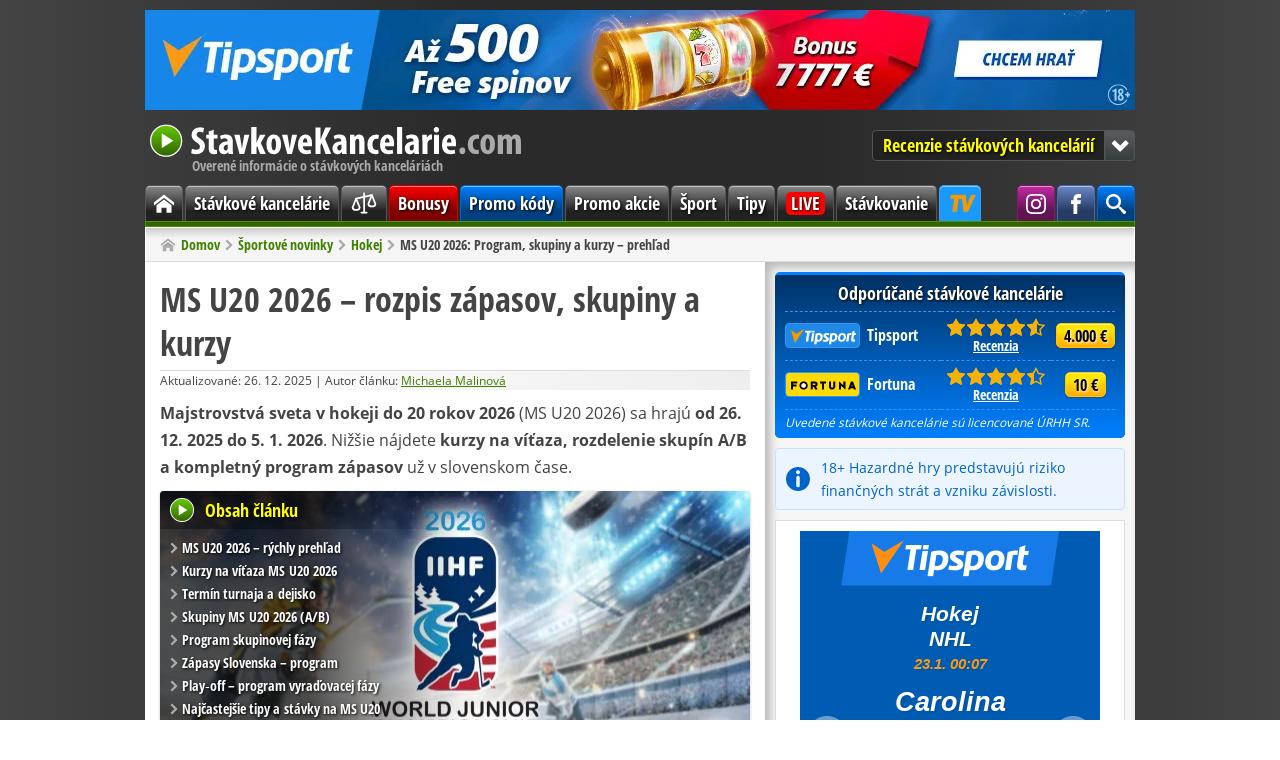

--- FILE ---
content_type: text/html; charset=utf-8
request_url: https://www.stavkovekancelarie.com/ms-u20-hokej/
body_size: 9473
content:
<!DOCTYPE html>
<html lang="sk" itemscope itemtype="https://schema.org/WebPage">
<head>

<link rel="canonical" href="https://www.stavkovekancelarie.com/ms-u20-hokej/" />
<meta charset="utf-8" />
<link rel="icon" type="image/png" href="/favicon/favicon-96x96.png" sizes="96x96" />
<link rel="icon" type="image/svg+xml" href="/favicon/favicon.svg" />
<link rel="shortcut icon" href="/favicon/favicon.ico" />
<link rel="apple-touch-icon" sizes="180x180" href="/favicon/apple-touch-icon.png" />
<meta name="apple-mobile-web-app-title" content="StavkoveKancelarie.com" />
<link rel="manifest" href="/favicon/site.webmanifest" />
<meta name="theme-color" content="#408000" />
<link rel="alternate" type="application/rss+xml" href="https://www.stavkovekancelarie.com/feed/" title="StavkoveKancelarie.com - RSS kanál" />
<meta name="google-site-verification" content="Go7jGPTLx4BxlR-8WmiDYHKcENHfzT7v4b5NhVOOKKo" />
<meta name="robots" content="index, follow" />
<meta name="description" content="MS U20 2026: termín, skupiny A/B, kompletný program v slovenskom čase, zápasy Slovenska a prehľad kurzov. Pozrite si rozpis a tipy." />
<title>MS U20 2026: Program, skupiny a kurzy – prehľad</title>
<meta http-equiv="x-dns-prefetch-control" content="on" />
<link rel="dns-prefetch" href="https://www.googletagmanager.com" />
<link rel="dns-prefetch" href="https://www.google-analytics.com" />
<link rel="preconnect" href="https://www.googletagmanager.com" crossorigin />
<link rel="preconnect" href="https://www.google-analytics.com" crossorigin />

<meta itemprop="name" content="MS U20 2026: Program, skupiny a kurzy – prehľad" />
<meta itemprop="description" content="MS U20 2026: termín, skupiny A/B, kompletný program v slovenskom čase, zápasy Slovenska a prehľad kurzov. Pozrite si rozpis a tipy." />
<meta itemprop="image" content="https://www.stavkovekancelarie.com/res/img/x/articles/ms-v-hokeji-u20-2026.250104ss.jpg" />
<meta property="og:title" content="MS U20 2026: Program, skupiny a kurzy – prehľad" />
<meta property="og:type" content="article" />
<meta property="og:url" content="https://www.stavkovekancelarie.com/ms-u20-hokej/" />
<meta property="og:image" content="https://www.stavkovekancelarie.com/res/img/x/articles/ms-v-hokeji-u20-2026.250104ss.jpg" />
<meta property="og:description" content="MS U20 2026: termín, skupiny A/B, kompletný program v slovenskom čase, zápasy Slovenska a prehľad kurzov. Pozrite si rozpis a tipy." /> 
<meta property="og:site_name" content="StavkoveKancelarie.com" />
<meta property="og:locale" content="sk_SK" />
<meta name="twitter:card" content="summary" />
<meta name="twitter:title" content="MS U20 2026: Program, skupiny a kurzy – prehľad" />
<meta name="twitter:description" content="MS U20 2026: termín, skupiny A/B, kompletný program v slovenskom čase, zápasy Slovenska a prehľad kurzov. Pozrite si rozpis a tipy." />
<meta name="twitter:image" content="https://www.stavkovekancelarie.com/res/img/x/articles/ms-v-hokeji-u20-2026.250104ss.jpg" />

<link rel="preload" href="/res/fonts/open-sans-regular-latin-ext.woff2" as="font" type="font/woff2" crossorigin />
<link rel="preload" href="/res/fonts/open-sans-bold-latin-ext.woff2" as="font" type="font/woff2" crossorigin />
<link rel="preload" href="/res/fonts/open-sans-condensed-bold-latin-ext.woff2" as="font" type="font/woff2" crossorigin />

<link rel="stylesheet" href="/res/css/stylesheet_combined_8ae22a039c08682cb0565f5d2ea89afa.css" />



<!-- Google Tag Manager -->
<script>(function(w,d,s,l,i){w[l]=w[l]||[];w[l].push({'gtm.start':
new Date().getTime(),event:'gtm.js'});var f=d.getElementsByTagName(s)[0],
j=d.createElement(s),dl=l!='dataLayer'?'&l='+l:'';j.async=true;j.src=
'https://www.googletagmanager.com/gtm.js?id='+i+dl;f.parentNode.insertBefore(j,f);
})(window,document,'script','dataLayer','GTM-MMTP2G');</script>
<!-- End Google Tag Manager -->


<script src="/res/js/combined_98d2fa1389bb.js" defer></script>


</head>

<body id="post">

<!-- Google Tag Manager (noscript) -->
<noscript><iframe src="https://www.googletagmanager.com/ns.html?id=GTM-MMTP2G"
height="0" width="0" style="display:none;visibility:hidden"></iframe></noscript>
<!-- End Google Tag Manager (noscript) -->


<div class="container no-banner">
<div class="banner-top banner-box"><a rel="sponsored nofollow noopener" target="_blank" href="https://www.tipsport.sk/PartnerRedirectAction.do?pid=961&sid=14831&bid=29825&tid=8747&urlid=8668&uid=806"><img src="/res/img/ads/banner-990x100-tipsport-sk-casino-bonus.jpg" fetchpriority="high" loading="eager" alt="Bonus v Tipsport kasíne" width="990" height="100"></a></div>

<header class="header">
<a class="header-logo" href="/">
StavkoveKancelarie.com
<span>Overené informácie o stávkových kanceláriách</span>
</a>

<nav class="jump-menu">
<button type="button">Recenzie stávkových kancelárií</button>
<ul>
<li><a href="/tipsport/">Tipsport<span class="rating" title="9,1 /10"><span style="width: 90%"><span>9,1</span></span></span></a></li>
<li><a href="/fortuna/">Fortuna<span class="rating" title="8,8 /10"><span style="width: 80%"><span>8,8</span></span></span></a></li>
<li><a href="/doxxbet/">DOXXbet<span class="rating" title="7,2 /10"><span style="width: 70%"><span>7,2</span></span></span></a></li>
<li><a href="/synottip/">SynotTip<span class="rating" title="6,9 /10"><span style="width: 60%"><span>6,9</span></span></span></a></li>
<li><a href="/nike/">Niké<span class="rating" title="6 /10"><span style="width: 60%"><span>6</span></span></span></a></li>
<li><a href="/tipos/">TIPOS<span class="rating" title="4,5 /10"><span style="width: 40%"><span>4,5</span></span></span></a></li>
</ul>

</nav>

</header><nav class="menu">
<div class="main-menu">			
<ul>
<li class="home"><a href="/"><span><span class="hidden">Domov</span></span></a></li>
<li><a href="/stavkove-kancelarie/">Stávkové kancelárie</a></li>
<li><a href="/porovnanie/"><svg xmlns="https://www.w3.org/2000/svg" viewBox="0 0 256 256"><rect width="256" height="256" fill="none"/><line x1="128" y1="40" x2="128" y2="216" fill="none" stroke="currentColor" stroke-linecap="round" stroke-linejoin="round" stroke-width="16"/><line x1="104" y1="216" x2="152" y2="216" fill="none" stroke="currentColor" stroke-linecap="round" stroke-linejoin="round" stroke-width="16"/><line x1="56" y1="88" x2="200" y2="56" fill="none" stroke="currentColor" stroke-linecap="round" stroke-linejoin="round" stroke-width="16"/><path d="M24,168c0,17.67,20,24,32,24s32-6.33,32-24L56,88Z" fill="none" stroke="currentColor" stroke-linecap="round" stroke-linejoin="round" stroke-width="16"/><path d="M168,136c0,17.67,20,24,32,24s32-6.33,32-24L200,56Z" fill="none" stroke="currentColor" stroke-linecap="round" stroke-linejoin="round" stroke-width="16"/></svg></a></li>
<li class="bonus"><a href="/bonusy/">Bonusy</a></li>
<li class="code"><a href="/promo-kody/">Promo kódy</a></li>
<li><a href="/promo-akcie/">Promo akcie</a></li>
<li><a href="/sport/">Šport</a></li>
<li><a href="/tipy-analyzy/">Tipy</a></li>
<li class="live"><a href="/live-prenosy/"><span>LIVE</span></a></li>
<li><a href="/stavkovanie/">Stávkovanie</a></li>
<li class="tipsport-tv"><a class="tip" title="Sledujte exluzívne prenosy len na TV Tipsport: NHL, Tipsport extraliga, Tipos extraliga, MS v hokeji, Oktagon, Tour de France, MotoGP, SP v alpskom lyžovaní, SP v biatlone a ďaľšie" target="_blank" rel="sponsored nofollow noopener" href="/link/tipsport/tv/"><span>TV Tipsport</span></a></li>
<li class="search"><span class="search-button" title="Hľadať na stránke"><span><span class="hidden">Vyhľadávanie</span></span></span><div class="search-wrap"><div itemscope itemtype="https://schema.org/WebSite">

<meta itemprop="name" content="StavkoveKancelarie.com" />
<meta itemprop="url" content="https://www.stavkovekancelarie.com/" />

<span itemprop="publisher" itemscope itemtype="https://schema.org/Organization"><span itemprop="logo" itemscope itemtype="https://schema.org/ImageObject"><meta itemprop="url" content="https://www.stavkovekancelarie.com/res/img/logo.png"></span><meta itemprop="name" content="StavkoveKancelarie.com" />
<span itemprop="founder" itemscope itemtype="https://schema.org/Person"><meta itemprop="name" content="Michal Moravec" /></span></span>
<span itemprop="author" itemscope itemtype="https://schema.org/Organization"><meta itemprop="name" content="OGP" /></span>


<form role="search"  method="get" action="/hladat/" class="search-form">
<div class="search-form">
<input type="hidden" name="mact" value="Search,cntnt01,dosearch,0" />
<input type="hidden" name="cntnt01returnid" value="113" />
</div>

<label class="offscreen" for="q">Hľadaný výraz</label>
<input id="q" type="search" name="cntnt01searchinput" placeholder="Hľadaný výraz" required />
<input class="button blue" value="Hľadať" name="submit" type="submit" />
</form>



</div></div></li>


<li class="facebook"><a target="_blank" rel="noopener" href="https://www.facebook.com/StavkoveKancelarieSK" title="Staň sa naším fanúšikom na Facebooku"><span><span class="hidden">Facebook StavkoveKancelarie.com</span></span></a></li>

<li class="instagram"><a target="_blank" rel="noopener" href="https://www.instagram.com/stavkovekancelariecom" title="Sleduj nás na Instagrame"><span><span class="hidden">Instagram StavkoveKancelarie.com</span></span></a></li>

</ul>

</div>

</nav>

<nav class="breadcrumb">
<ol itemscope itemtype="https://schema.org/BreadcrumbList"><li itemprop="itemListElement" itemscope itemtype="https://schema.org/ListItem"><a itemprop="item" href="/"><span itemprop="name">Domov</span></a><meta itemprop="position" content="1" /></li><li itemprop="itemListElement" itemscope itemtype="https://schema.org/ListItem"><a itemprop="item" href="/sport/"><span itemprop="name">Športové novinky</span></a><meta itemprop="position" content="2" /></li><li itemprop="itemListElement" itemscope itemtype="https://schema.org/ListItem"><a itemprop="item" href="/hokej/"><span itemprop="name">Hokej</span></a><meta itemprop="position" content="3" /></li><li itemprop="itemListElement" itemscope itemtype="https://schema.org/ListItem"><span itemprop="name">MS U20 2026: Program, skupiny a kurzy – prehľad</span><meta itemprop="position" content="4" /></li></ol>
</nav>
<main class="main"><div class="left-col">
<article class="content"  itemscope itemtype="https://schema.org/NewsArticle"><meta itemscope itemprop="mainEntityOfPage" itemType="https://schema.org/WebPage" itemid="https://www.stavkovekancelarie.com/ms-u20-hokej/" /><h1 itemprop="headline">MS U20 2026 – rozpis zápasov, skupiny a kurzy</h1><div class="meta-box">
<meta itemprop="dateModified" content="2025-12-26T19:11:59+01:00" />Aktualizované: 26. 12. 2025 | Autor článku: <span itemprop="author" itemscope itemtype="https://schema.org/Person"><a href="/o-nas/#redakcia" itemprop="url"><span itemprop="name">Michaela Malinová</span></a></span></div>

<p class="intro"><strong>Majstrovstvá sveta v hokeji do 20 rokov 2026</strong> (MS U20 2026) sa hrajú <strong>od 26. 12. 2025 do 5. 1. 2026</strong>. Nižšie nájdete <strong>kurzy na víťaza, rozdelenie skupín A/B a kompletný program zápasov</strong> už v slovenskom čase.</p><meta itemprop="datePublished" content="2020-11-27T10:41:15+01:00" />


 


  
    
  
  
    
  



<div itemprop="publisher" itemscope itemtype="http://schema.org/Organization">
<div itemprop="logo" itemscope itemtype="https://schema.org/ImageObject">
<meta itemprop="url" content="https://www.stavkovekancelarie.com/res/img/logo.png">
</div>
<meta itemprop="name" content="StavkoveKancelarie.com" />
<meta itemprop="url" content="https://www.stavkovekancelarie.com" />
</div>

    
  





    
  





    
  





    
  





    
  





  





<meta itemprop="image" content="https://www.stavkovekancelarie.com/res/img/x/articles/ms-v-hokeji-u20-2026.250104ss.jpg" />
<img class="article-img" alt="MS v hokeji U20 logo" src="/res/img/x/articles/ms-v-hokeji-u20-2026.250104.jpg" width="590" height="332" />

<nav class="toc">
<div class="box-title">
<div><strong>Obsah článku</strong></div>
</div>
<div class="box-content">
<ul>
<li><a href="#rychly-prehlad">MS U20 2026 – rýchly prehľad</a></li>
<li><a href="#kurzy-vitaz">Kurzy na víťaza MS U20 2026</a></li>
<li><a href="#termin-a-dejisko">Termín turnaja a dejisko</a></li>
<li><a href="#skupiny">Skupiny MS U20 2026 (A/B)</a></li>
<li><a href="#program-skupiny">Program skupinovej fázy</a></li>
<li><a href="#slovensko-program">Zápasy Slovenska – program </a></li>
<li><a href="#playoff-program">Play‑off – program vyraďovacej fázy</a></li>
<li><a href="#tipy-stavky">Najčastejšie tipy a stávky na MS U20</a></li>
<li><a href="#faq">Najčastejšie otázky </a></li>
</ul>
</div>
</nav>
<div class="button-block"><a class="button big red" title="Získať 20 € zadarmo za registráciu" target="_blank" href="/link/tipsport/" rel="sponsored nofollow noopener"> Stavte si na MS U20 a získajte 20 € zadarmo </a> <br /> <small>Bonus platí len pre nových hráčov po overení účtu v Tipsporte.</small></div>
<h2 id="rychly-prehlad">MS U20 2026 – rýchly prehľad</h2>
<table class="compact vertical c">
<tbody>
<tr><th>Turnaj</th>
<td><strong>MS v hokeji do 20 rokov 2026</strong></td>
</tr>
<tr><th>Termín</th>
<td><strong>26. 12. 2025 – 5. 1. 2026</strong></td>
</tr>
<tr><th>Dejisko</th>
<td><strong>Saint Paul (Grand Casino Arena) a Minneapolis (3M Arena at Mariucci), USA</strong></td>
</tr>
<tr><th>Počet tímov</th>
<td>10</td>
</tr>
<tr><th>Skupina Slovenska</th>
<td><strong>A‑skupina</strong></td>
</tr>
<tr><th>Časy v článku</th>
<td><strong>Slovenský čas (CET)</strong> – zápasy sa hrajú v minnesotskom čase (CST), ktorý je o 7 hodín posunutý dozadu. V tabuľkách preto uvádzame časy už po prepočte <strong>+7 hodín</strong>.</td>
</tr>
</tbody>
</table>
<p>Chcete vedieť, kde sledovať zápasy live? Pozrite si náš článok o <a href="/live-prenosy/ms-v-hokeji-do-20-rokov/" rel="noopener">MS v hokeji do 20 rokov – živé prenosy</a>, kde nájdete všetky možnosti livestreamu.</p>
<h2 id="kurzy-vitaz">Kurzy na víťaza MS U20 2026</h2>
<p>Kurzy na víťaza MS U20 2026 sa môžu počas turnaja meniť podľa výsledkov, zranení či formy tímov. Nižšie uvádzame <strong>informatívny prehľad kurzov</strong> (stav k uvedenému dátumu). Pri tipovaní odporúčame overiť aktuálne hodnoty priamo v <a href="/stavkove-kancelarie/">stávkovej kancelárii</a>.</p>
<table class="highlight"><caption>Kurzy na celkového víťaza MS U20 2026</caption>
<tbody>
<tr><th>Hokejový tím</th><th>Tipsport</th><th>Fortuna</th><th>DOXXbet</th></tr>
<tr>
<td class="center"><strong>Kanada U20</strong></td>
<td class="center table-button"><a class="button color-tipsport" title="Kurzy v Tipsporte" target="_blank" href="/link/tipsport/" rel="sponsored nofollow noopener">2.25</a></td>
<td class="center table-button"><a class="button color-fortuna" title="Kurzy vo Fortune" target="_blank" href="/link/fortuna/" rel="sponsored nofollow noopener">2.40</a></td>
<td class="center table-button"><a class="button color-doxxbet" title="Kurzy v DOXXbete" target="_blank" href="/link/doxxbet/" rel="sponsored nofollow noopener">2.55</a></td>
</tr>
<tr>
<td class="center"><strong>USA U20</strong></td>
<td class="center table-button"><a class="button color-tipsport" title="Kurzy v Tipsporte" target="_blank" href="/link/tipsport/" rel="sponsored nofollow noopener">2.90</a></td>
<td class="center table-button"><a class="button color-fortuna" title="Kurzy vo Fortune" target="_blank" href="/link/fortuna/" rel="sponsored nofollow noopener">2.75</a></td>
<td class="center table-button"><a class="button color-doxxbet" title="Kurzy v DOXXbete" target="_blank" href="/link/doxxbet/" rel="sponsored nofollow noopener">2.65</a></td>
</tr>
<tr>
<td class="center"><strong>Švédsko U20</strong></td>
<td class="center table-button"><a class="button color-tipsport" title="Kurzy v Tipsporte" target="_blank" href="/link/tipsport/" rel="sponsored nofollow noopener">5.50</a></td>
<td class="center table-button"><a class="button color-fortuna" title="Kurzy vo Fortune" target="_blank" href="/link/fortuna/" rel="sponsored nofollow noopener">6.00</a></td>
<td class="center table-button"><a class="button color-doxxbet" title="Kurzy v DOXXbete" target="_blank" href="/link/doxxbet/" rel="sponsored nofollow noopener">5.75</a></td>
</tr>
<tr>
<td class="center"><strong>Fínsko U20</strong></td>
<td class="center table-button"><a class="button color-tipsport" title="Kurzy v Tipsporte" target="_blank" href="/link/tipsport/" rel="sponsored nofollow noopener">10.00</a></td>
<td class="center table-button"><a class="button color-fortuna" title="Kurzy vo Fortune" target="_blank" href="/link/fortuna/" rel="sponsored nofollow noopener">13.00</a></td>
<td class="center table-button"><a class="button color-doxxbet" title="Kurzy v DOXXbete" target="_blank" href="/link/doxxbet/" rel="sponsored nofollow noopener">11.50</a></td>
</tr>
<tr>
<td class="center"><strong>Česko U20</strong></td>
<td class="center table-button"><a class="button color-tipsport" title="Kurzy v Tipsporte" target="_blank" href="/link/tipsport/" rel="sponsored nofollow noopener">13.00</a></td>
<td class="center table-button"><a class="button color-fortuna" title="Kurzy vo Fortune" target="_blank" href="/link/fortuna/" rel="sponsored nofollow noopener">10.00</a></td>
<td class="center table-button"><a class="button color-doxxbet" title="Kurzy v DOXXbete" target="_blank" href="/link/doxxbet/" rel="sponsored nofollow noopener">10.00</a></td>
</tr>
<tr>
<td class="center"><strong>Slovensko U20</strong></td>
<td class="center table-button"><a class="button color-tipsport" title="Kurzy v Tipsporte" target="_blank" href="/link/tipsport/" rel="sponsored nofollow noopener">50.00</a></td>
<td class="center table-button"><a class="button color-fortuna" title="Kurzy vo Fortune" target="_blank" href="/link/fortuna/" rel="sponsored nofollow noopener">50.00</a></td>
<td class="center table-button"><a class="button color-doxxbet" title="Kurzy v DOXXbete" target="_blank" href="/link/doxxbet/" rel="sponsored nofollow noopener">50.00</a></td>
</tr>
<tr>
<td class="center"><strong>Švajčiarsko U20</strong></td>
<td class="center table-button"><a class="button color-tipsport" title="Kurzy v Tipsporte" target="_blank" href="/link/tipsport/" rel="sponsored nofollow noopener">77.00</a></td>
<td class="center table-button"><a class="button color-fortuna" title="Kurzy vo Fortune" target="_blank" href="/link/fortuna/" rel="sponsored nofollow noopener">50.00</a></td>
<td class="center table-button"><a class="button color-doxxbet" title="Kurzy v DOXXbete" target="_blank" href="/link/doxxbet/" rel="sponsored nofollow noopener">50.00</a></td>
</tr>
<tr>
<td class="center"><strong>Lotyšsko U20</strong></td>
<td class="center table-button"><a class="button color-tipsport" title="Kurzy v Tipsporte" target="_blank" href="/link/tipsport/" rel="sponsored nofollow noopener">150.00</a></td>
<td class="center table-button"><a class="button color-fortuna" title="Kurzy vo Fortune" target="_blank" href="/link/fortuna/" rel="sponsored nofollow noopener">190.00</a></td>
<td class="center table-button"><a class="button color-doxxbet" title="Kurzy v DOXXbete" target="_blank" href="/link/doxxbet/" rel="sponsored nofollow noopener">150.00</a></td>
</tr>
<tr>
<td class="center"><strong>Nemecko U20</strong></td>
<td class="center table-button"><a class="button color-tipsport" title="Kurzy v Tipsporte" target="_blank" href="/link/tipsport/" rel="sponsored nofollow noopener">222.00</a></td>
<td class="center table-button"><a class="button color-fortuna" title="Kurzy vo Fortune" target="_blank" href="/link/fortuna/" rel="sponsored nofollow noopener">100.00</a></td>
<td class="center table-button"><a class="button color-doxxbet" title="Kurzy v DOXXbete" target="_blank" href="/link/doxxbet/" rel="sponsored nofollow noopener">190.00</a></td>
</tr>
<tr>
<td class="center"><strong>Dánsko U20</strong></td>
<td class="center table-button"><a class="button color-tipsport" title="Kurzy v Tipsporte" target="_blank" href="/link/tipsport/" rel="sponsored nofollow noopener">600.00</a></td>
<td class="center table-button"><a class="button color-fortuna" title="Kurzy vo Fortune" target="_blank" href="/link/fortuna/" rel="sponsored nofollow noopener">300.00</a></td>
<td class="center table-button"><a class="button color-doxxbet" title="Kurzy v DOXXbete" target="_blank" href="/link/doxxbet/" rel="sponsored nofollow noopener">400.00</a></td>
</tr>
</tbody>
</table>
<br />
<figure class="c-box"><a title="Zober si atraktívny Fortuna bonus" target="_blank" href="/link/fortuna/" rel="sponsored nofollow noopener"><img alt="Stav si bez rizika za 30 € + a získaj aj 30 free spinov navyše" src="/res/img/articles/fortuna/30-stavka-bez-rizika-sk.jpg" width="590" height="250" /></a></figure>
<hr />
<h2 id="termin-a-dejisko">Termín turnaja a dejisko</h2>
<p>MS U20 2026 sa hrajú v termíne <strong>26. 12. 2025 – 5. 1. 2026</strong> v mestách <strong>Saint Paul a Minneapolis</strong> (USA). Skupina A hrá svoje zápasy v <em>Grand Casino Arena</em> (Saint Paul), skupina B v <em>3M Arena at Mariucci</em> (Minneapolis).</p>
<h2 id="skupiny">Skupiny MS U20 2026 (A/B)</h2>
<p>Na MS U20 2026 hrá <strong>10 tímov</strong> rozdelených do dvoch skupín. Podľa IIHF sú zoskupenia nasledujúce:</p>
<table class="highlight"><caption>Skupina A</caption>
<tbody>
<tr><th>Tím</th></tr>
<tr>
<td class="center"><strong>USA U20</strong></td>
</tr>
<tr>
<td class="center"><strong>Švédsko U20</strong></td>
</tr>
<tr>
<td class="center"><strong>Slovensko U20</strong></td>
</tr>
<tr>
<td class="center"><strong>Švajčiarsko U20</strong></td>
</tr>
<tr>
<td class="center"><strong>Nemecko U20</strong></td>
</tr>
</tbody>
</table>
<br />
<table class="highlight"><caption>Skupina B</caption>
<tbody>
<tr><th>Tím</th></tr>
<tr>
<td class="center"><strong>Fínsko U20</strong></td>
</tr>
<tr>
<td class="center"><strong>Česko U20</strong></td>
</tr>
<tr>
<td class="center"><strong>Kanada U20</strong></td>
</tr>
<tr>
<td class="center"><strong>Lotyšsko U20</strong></td>
</tr>
<tr>
<td class="center"><strong>Dánsko U20</strong></td>
</tr>
</tbody>
</table>
<hr />
<h2 id="program-skupiny">Program skupinovej fázy</h2>
<p>Nižšie je kompletný program skupinovej fázy v slovenskom čase (CET). Uvádzané časy sú už prepočítané <strong>o +7 hodín</strong> z minnesotského času.</p>
<table class="highlight"><caption>Program MS U20 2026 – skupinová fáza (slovenský čas)</caption>
<tbody>
<tr><th>Dátum</th><th>Čas (CET)</th><th>Zápas</th><th>Skupina</th><th>Miesto</th></tr>
<tr>
<td class="center">26. 12.</td>
<td class="center">19:00</td>
<td class="center"><strong>Švédsko U20</strong> – <strong>Slovensko U20</strong></td>
<td class="center">A</td>
<td class="center">Grand Casino Arena (Saint Paul)</td>
</tr>
<tr>
<td class="center">27. 12.</td>
<td class="center">00:00</td>
<td class="center"><strong>Nemecko U20</strong> – <strong>USA U20</strong></td>
<td class="center">A</td>
<td class="center">Grand Casino Arena (Saint Paul)</td>
</tr>
<tr>
<td class="center">27. 12.</td>
<td class="center">20:00</td>
<td class="center"><strong>Slovensko U20</strong> – <strong>Nemecko U20</strong></td>
<td class="center">A</td>
<td class="center">Grand Casino Arena (Saint Paul)</td>
</tr>
<tr>
<td class="center">28. 12.</td>
<td class="center">00:00</td>
<td class="center"><strong>USA U20</strong> – <strong>Švajčiarsko U20</strong></td>
<td class="center">A</td>
<td class="center">Grand Casino Arena (Saint Paul)</td>
</tr>
<tr>
<td class="center">28. 12.</td>
<td class="center">20:00</td>
<td class="center"><strong>Švédsko U20</strong> – <strong>Švajčiarsko U20</strong></td>
<td class="center">A</td>
<td class="center">Grand Casino Arena (Saint Paul)</td>
</tr>
<tr>
<td class="center">29. 12.</td>
<td class="center">19:00</td>
<td class="center"><strong>Nemecko U20</strong> – <strong>Švédsko U20</strong></td>
<td class="center">A</td>
<td class="center">Grand Casino Arena (Saint Paul)</td>
</tr>
<tr>
<td class="center">30. 12.</td>
<td class="center">00:00</td>
<td class="center"><strong>Slovensko U20</strong> – <strong>USA U20</strong></td>
<td class="center">A</td>
<td class="center">Grand Casino Arena (Saint Paul)</td>
</tr>
<tr>
<td class="center">30. 12.</td>
<td class="center">20:00</td>
<td class="center"><strong>Švajčiarsko U20</strong> – <strong>Nemecko U20</strong></td>
<td class="center">A</td>
<td class="center">Grand Casino Arena (Saint Paul)</td>
</tr>
<tr>
<td class="center">31. 12.</td>
<td class="center">19:00</td>
<td class="center"><strong>Švajčiarsko U20</strong> – <strong>Slovensko U20</strong></td>
<td class="center">A</td>
<td class="center">Grand Casino Arena (Saint Paul)</td>
</tr>
<tr>
<td class="center">1. 1.</td>
<td class="center">00:00</td>
<td class="center"><strong>USA U20</strong> – <strong>Švédsko U20</strong></td>
<td class="center">A</td>
<td class="center">Grand Casino Arena (Saint Paul)</td>
</tr>
<tr>
<td class="center">26. 12.</td>
<td class="center">21:30</td>
<td class="center"><strong>Dánsko U20</strong> – <strong>Fínsko U20</strong></td>
<td class="center">B</td>
<td class="center">3M Arena at Mariucci (Minneapolis)</td>
</tr>
<tr>
<td class="center">27. 12.</td>
<td class="center">02:30</td>
<td class="center"><strong>Česko U20</strong> – <strong>Kanada U20</strong></td>
<td class="center">B</td>
<td class="center">3M Arena at Mariucci (Minneapolis)</td>
</tr>
<tr>
<td class="center">27. 12.</td>
<td class="center">22:30</td>
<td class="center"><strong>Lotyšsko U20</strong> – <strong>Kanada U20</strong></td>
<td class="center">B</td>
<td class="center">3M Arena at Mariucci (Minneapolis)</td>
</tr>
<tr>
<td class="center">28. 12.</td>
<td class="center">02:30</td>
<td class="center"><strong>Dánsko U20</strong> – <strong>Česko U20</strong></td>
<td class="center">B</td>
<td class="center">3M Arena at Mariucci (Minneapolis)</td>
</tr>
<tr>
<td class="center">28. 12.</td>
<td class="center">22:30</td>
<td class="center"><strong>Fínsko U20</strong> – <strong>Lotyšsko U20</strong></td>
<td class="center">B</td>
<td class="center">3M Arena at Mariucci (Minneapolis)</td>
</tr>
<tr>
<td class="center">29. 12.</td>
<td class="center">21:30</td>
<td class="center"><strong>Fínsko U20</strong> – <strong>Česko U20</strong></td>
<td class="center">B</td>
<td class="center">3M Arena at Mariucci (Minneapolis)</td>
</tr>
<tr>
<td class="center">30. 12.</td>
<td class="center">02:30</td>
<td class="center"><strong>Kanada U20</strong> – <strong>Dánsko U20</strong></td>
<td>B</td>
<td class="center">3M Arena at Mariucci (Minneapolis)</td>
</tr>
<tr>
<td class="center">30. 12.</td>
<td class="center">22:30</td>
<td class="center"><strong>Lotyšsko U20</strong> – <strong>Dánsko U20</strong></td>
<td class="center">B</td>
<td class="center">3M Arena at Mariucci (Minneapolis)</td>
</tr>
<tr>
<td class="center">31. 12.</td>
<td class="center">21:30</td>
<td class="center"><strong>Česko U20</strong> – <strong>Lotyšsko U20</strong></td>
<td class="center">B</td>
<td class="center">3M Arena at Mariucci (Minneapolis)</td>
</tr>
<tr>
<td class="center">1. 1.</td>
<td class="center">02:30</td>
<td class="center"><strong>Kanada U20</strong> – <strong>Fínsko U20</strong></td>
<td class="center">B</td>
<td class="center">3M Arena at Mariucci (Minneapolis)</td>
</tr>
</tbody>
</table>
<hr />
<h2 id="slovensko-program">Zápasy Slovenska – program</h2>
<p>Slovensko hrá v A‑skupine. V tabuľke nižšie je program zápasov Slovenska už <strong>v slovenskom čase</strong>. Časy sú prepočítané z minnesotského času.</p>
<table class="highlight"><caption>Program Slovenska na MS U20 2026 (CET)</caption>
<tbody>
<tr><th>Dátum</th><th>Čas</th><th>Zápas</th><th>Miesto</th></tr>
<tr>
<td class="center">26. 12.</td>
<td class="center">19:00</td>
<td class="center"><strong>Švédsko U20</strong> – <strong>Slovensko U20</strong></td>
<td class="center">Grand Casino Arena (Saint Paul)</td>
</tr>
<tr>
<td class="center">27. 12.</td>
<td>20:00</td>
<td class="center"><strong>Slovensko U20</strong> – <strong>Nemecko U20</strong></td>
<td class="center">Grand Casino Arena (Saint Paul)</td>
</tr>
<tr>
<td class="center">30. 12.</td>
<td class="center">00:00</td>
<td class="center"><strong>Slovensko U20</strong> – <strong>USA U20</strong></td>
<td class="center">Grand Casino Arena (Saint Paul)</td>
</tr>
<tr>
<td class="center">31. 12.</td>
<td class="center">19:00</td>
<td class="center"><strong>Švajčiarsko U20</strong> – <strong>Slovensko U20</strong></td>
<td class="center">Grand Casino Arena (Saint Paul)</td>
</tr>
</tbody>
</table>
<h2 id="playoff-program">Play‑off – program vyraďovacej fázy</h2>
<p>Po skupinovej fáze nasleduje vyraďovacia časť. V play‑off rozhodujú detaily – pri tipovaní sa oplatí sledovať aktuálnu formu tímov, brankára v bránke a priebeh turnaja. Časy nižšie sú v slovenskom čase:</p>
<table class="highlight"><caption>Play‑off MS U20 2026</caption>
<tbody>
<tr><th>Fáza</th><th>Dátum</th><th>Čas (CET)</th><th>Zápas</th></tr>
<tr>
<td class="center"><strong>Relegation</strong></td>
<td class="center">02. 01.</td>
<td class="center">18:30</td>
<td class="center">A5 vs B5</td>
</tr>
<tr>
<td class="center"><strong>Štvrťfinále</strong></td>
<td class="center">02. 01.</td>
<td class="center">20:00</td>
<td class="center">QF 1</td>
</tr>
<tr>
<td class="center"><strong>Štvrťfinále</strong></td>
<td class="center">02. 01.</td>
<td class="center">22:30</td>
<td class="center">QF 2</td>
</tr>
<tr>
<td class="center"><strong>Štvrťfinále</strong></td>
<td class="center">03. 01.</td>
<td class="center">00:00</td>
<td class="center">QF 3</td>
</tr>
<tr>
<td class="center"><strong>Štvrťfinále</strong></td>
<td class="center">03. 01.</td>
<td class="center">02:30</td>
<td class="center">QF 4</td>
</tr>
<tr>
<td class="center"><strong>Semifinále</strong></td>
<td class="center">04. 01.</td>
<td class="center">22:30</td>
<td>SF 1</td>
</tr>
<tr>
<td class="center"><strong>Semifinále</strong></td>
<td class="center">05. 01.</td>
<td class="center">02:30</td>
<td class="center">SF 2</td>
</tr>
<tr>
<td class="center"><strong>Zápas o 3. miesto</strong></td>
<td class="center">05. 01.</td>
<td class="center">22:30</td>
<td class="center">Bronz</td>
</tr>
<tr>
<td class="center"><strong>Finále</strong></td>
<td class="center">06. 01.</td>
<td class="center">02:30</td>
<td class="center">Finále</td>
</tr>
</tbody>
</table>
<hr />
<h2 id="tipy-stavky">Najčastejšie tipy a stávky na MS U20</h2>
<p>Na juniorskom šampionáte sa tipuje najčastejšie na <strong>výsledok zápasu</strong>, <a href="/stavky/handicap/"><strong>handicap</strong></a> a <a href="/stavky/under-over/"><strong>počet gólov</strong></a>. Pri MS U20 sa oplatí počítať aj s výraznejšími výkyvmi výkonov – zápasy v skupine bývajú „rozstrelené“ častejšie než v seniorskom hokeji.</p>
<ul>
<li><strong>1X2 / víťaz zápasu</strong> – základná stávka na výsledok.</li>
<li><strong>Víťaz do rozhodnutia</strong> – zohľadňuje aj predĺženie a nájazdy (podľa ponuky).</li>
<li><strong>Handicap</strong> – vhodný pri zápasoch favorit vs. outsider.</li>
<li><strong>Počet gólov</strong> – over/under (napr. 5.5, 6.5), prípadne góly v tretinách.</li>
</ul>
<div class="faq-box" itemscope="" itemtype="https://schema.org/FAQPage">
<h2 id="faq">Najčastejšie otázky (FAQ)</h2>
<div itemprop="mainEntity" itemscope="" itemtype="https://schema.org/Question">
<h3 itemprop="name">Sú časy zápasov v tabuľkách uvedené v slovenskom čase?</h3>
<div itemprop="acceptedAnswer" itemscope="" itemtype="https://schema.org/Answer">
<div itemprop="text">
<p>Áno. V programe sú časy uvedené v <strong>slovenskom čase (CET)</strong>. V porovnaní s minnesotským časom sú v článku prepočítané <strong>o +7 hodín</strong>.</p>
</div>
</div>
</div>
<div itemprop="mainEntity" itemscope="" itemtype="https://schema.org/Question">
<h3 itemprop="name">Prečo sa turnaj označuje ako MS U20 2026, keď začína ešte v decembri 2025?</h3>
<div itemprop="acceptedAnswer" itemscope="" itemtype="https://schema.org/Answer">
<div itemprop="">
<p>Je to bežné označenie pri juniorskom šampionáte – turnaj sa hrá na prelome rokov, no názov zvyčajne nesie podľa roka, v ktorom sa dohráva vyraďovacia fáza a finále.</p>
</div>
</div>
</div>
<div itemprop="mainEntity" itemscope="" itemtype="https://schema.org/Question">
<h3 itemprop="">Sú kurzy na víťaza MS U20 2026 fixné alebo sa menia?</h3>
<div itemprop="acceptedAnswer" itemscope="" itemtype="https://schema.org/Answer">
<div itemprop="text">
<p>Kurzy sa môžu meniť. Bookmakeri ich upravujú podľa výsledkov, zloženia tímov a ďalších faktorov. Preto odporúčame vždy skontrolovať aktuálny kurz priamo v stávkovej kancelárii.</p>
</div>
</div>
</div>
</div>
<section class="related cf">
<strong>Mohlo by vás zaujímať</strong>
<hr>
<ul>


  



      <li>
         <a href="/tipos-extraliga/" title="Tipos Extraliga 2024/25 – program zápasov, kurzy, stávky, tabuľka, tímy a live prenos">
   
           
  


  
  
  


  
  
  


  
  
  


  
   



<img class="thumb" alt="Tipos Extraliga 2024/25 – program, kurzy, tabuľka a LIVE prenos" src="/res/img/x/thumbs/articles/tipos-extraliga.250425r.jpg" width="180" height="102" />


         
            Tipos Extraliga 2024/25 – program zápasov, kurzy, stávky, tabuľka, tímy a live prenos 
         </a>
      </li>
     
  



      <li>
         <a href="/live-stream/ms-v-hokeji/" title="Kde pozerať bezplatný live stream z Majstrovstiev sveta v hokeji 2025?">
   
           
  


  
  
  


  
  
  


  
  
  


  
   



<img class="thumb" alt="MS v hokeji 2025 LIVE stream ▶️ Sledujte zápasy Slovenska" src="/res/img/x/thumbs/articles/ms-v-hokeji-livestream.250522r.jpg" width="180" height="102" />


         
            Kde pozerať bezplatný live stream z Majstrovstiev sveta v hokeji 2025? 
         </a>
      </li>
     
  



      <li>
         <a href="/ms-hokej/" title="Majstrovstvá sveta v hokeji 2025 – dnešný program, kurzy, stávky, výsledky a tabuľka + zápasy SLOVENSKA">
   
           
  


  
  
  


  
  
  


  
  
  


  
   



<img class="thumb" alt="MS v hokeji 2025 🏆 Kurzy, stávky, program, tabuľky + zápasy SR" src="/res/img/x/thumbs/articles/ms-v-hokeji-2025.250523r.jpg" width="180" height="102" />


         
            Majstrovstvá sveta v hokeji 2025 – dnešný program, kurzy, stávky, výsledky a tabuľka + zápasy SLOVENSKA 
         </a>
      </li>
     
  


     
  


     
  


     
  


     
  


     
  


     
  

</ul></section>
</article></div><div class="right-col">
<div class="recommended-box box">
<div>Odporúčané stávkové kancelárie</div>
<table>
<colgroup>
<col />
<col class="w5" />
<col class="w5" />
</colgroup>
<tbody>

<tr>
<td class="table-logo"><a rel="sponsored nofollow noopener" target="_blank" href="/link/tipsport/" title="Prejsť na Tipsport.sk"><span class="logo logo-tipsport"></span>Tipsport</a>
</td>
<td class="table-rating"><span class="rating" title="Hodnotenie: 9,1 /10"><span style="width: 91%"><span>9,1</span></span></span>
<a href="/tipsport/" title="Prejsť na recenziu Tipsport">Recenzia</a>
</td>
<td class="table-button"><a rel="sponsored nofollow noopener" target="_blank" class="button yellow" href="/link/tipsport/bonus/" title="Získať 100 % bonus do 4.000 € + navyše 20 € zadarmo + 100 spinov">4.000 €</a></td>
</tr>


<tr>
<td class="table-logo"><a rel="sponsored nofollow noopener" target="_blank" href="/link/fortuna/" title="Prejsť na iFortuna.sk"><span class="logo logo-fortuna"></span>Fortuna</a>
</td>
<td class="table-rating"><span class="rating" title="Hodnotenie: 8,8 /10"><span style="width: 88%"><span>8,8</span></span></span>
<a href="/fortuna/" title="Prejsť na recenziu Fortuna">Recenzia</a>
</td>
<td class="table-button"><a rel="sponsored nofollow noopener" target="_blank" class="button yellow" href="/link/fortuna/bonus/double/" title="Získať bonus bez vkladu v hodnote 10 € + navyše 100 free spins zadarmo. Bonusový kód: 20PLUS200">10 €</a></td>
</tr>








</tbody>
</table>
<small><em>Uvedené stávkové kancelárie sú licencované ÚRHH SR.</em></small>
</div>

<div class="notice-info">18+ Hazardné hry predstavujú riziko finančných strát a vzniku závislosti.</div><div class="banner-sidebar banner-box"><div class="tipAd123109"></div><script src="https://ban.tipsport.sk/c/textA.php?pl=123109" type="text/javascript" language="javascript" async></script></div>

<nav class="content-box box">
<div class="box-title">
<div>Mohlo by vás zaujímať</div>
</div>
<div class="box-content cf">
<ul>
<li><a href="/stavkove-kancelarie/" title="Stávkové kancelárie v SR">Stávkové kancelárie v SR</a></li>

<li><a href="/porovnanie/vklad-vyber/" title="Ako vložiť a vybrať peniaze?">Ako vložiť a vybrať peniaze?</a></li>

<li><a href="/bonusy/" title="Bonusy na stávkovanie">Bonusy na stávkovanie</a></li>

<li><a href="/bonusy/bez-vkladu/" title="Bonus za registráciu">Bonus za registráciu</a></li>

<li><a href="/live-prenosy/" title="Kde pozerať šport online?">Kde pozerať šport online?</a></li>

<li><a href="/registracia/" title="Návody na registrácie">Návody na registrácie</a></li>

<li><a href="/live-tipovanie/" title="Kde tipovať live stávky?">Kde tipovať live stávky?</a></li>

<li><a href="/mobilne-stavkovanie/" title="Kde stávkovať cez mobil?">Kde stávkovať cez mobil?</a></li>

<li><a href="/slovnik-stavkara/" title="Pojmy a výrazy v tipovaní">Pojmy a výrazy v tipovaní</a></li>

<li><a href="/stavky/" title="Druhy a typy stávok">Druhy a typy stávok</a></li>

<li><a href="/stavky/azijsky-handicap/" title="Čo je ázijský handicap?">Čo je ázijský handicap?</a></li>

<li><a href="/stavky/under-over/" title="Čo je under/over stávka?">Čo je under/over stávka?</a></li>

<li><a href="/zdanovanie-vyhier/" title="Ako zdaniť výhru?">Ako zdaniť výhru?</a></li>

<li><a href="/strategie-tipovania/" title="Systémy tipovania">Systémy tipovania</a></li>

<li><a href="/platene-tipy/" title="Pozor na platené tipy!">Pozor na platené tipy!</a></li>

<li><a href="/cash-out/" title="Čo je cashout/predaj tiketu?">Čo je cashout/predaj tiketu?</a></li>

</ul>
</div>
</nav>

<div class="banner-sidebar banner-box"><a href="https://online.ifortuna.sk/page?key=ej0xNTY5MDcwMyZsPTE1Njg3MTc1JnA9NTcwOQ%3D%3D">
 <img src="https://online.ifortuna.sk/loadDisplay?key=ej0xNTY5MDcwMyZsPTE1Njg3MTc1JnA9NTcwOQ%3D%3D" width="300" height="250"/>
</a></div><div class="box">
<div class="box-title">
<div>Aktuálne bonusy</div>
</div>
<div class="box-content cf">


<div class="promo-item cf">
<img alt="Tipsport bonus" class="l" src="/res/img/x/thumbs/tipsport-logo.s.png" />
<div class="promo-text">

<a rel="sponsored nofollow noopener" target="_blank" href="/link/tipsport/bonus/" title="Získať bonus od Tipsport">20 € zdarma + 100 Free spins</a>

<p>Získajte 20 € na prvé stávky + 100 voľných točení za overenie identity.</p>
</div>

</div>



<div class="promo-item cf">
<img alt="DOXXbet bonus" class="l" src="/res/img/x/thumbs/doxxbet-logo.s.png" />
<div class="promo-text">

<a rel="sponsored nofollow noopener" target="_blank" href="/link/doxxbet/bonus/" title="Získať bonus od DOXXbet. Bonusový kód: AFF1009">35 € bez rizika + 75 free spinov</a>

<p>Hrajte s 20 € bez rizika + 100 free spins so SKAUT KÓDom: AFF1009</p>
</div>

</div>





<a class="arrow r" href="/bonusy/">
Ďaľšie bonusy</a>

</div>
</div>

</div></main><div class="share-footer cf">
<p>Páči sa vám článok? Prosím zdieľajte, ďakujeme!</p>
<div class="share-buttons big l">
<a href="https://facebook.com/sharer/sharer.php?u=https%3A%2F%2Fwww.stavkovekancelarie.com%2Fms-u20-hokej%2F" target="_blank" rel="noopener" aria-label="Zdielať na Facebooku" title="Zdielať na Facebooku">
<svg class="icon-facebook" xmlns="https://www.w3.org/2000/svg" viewBox="0 0 24 24" aria-hidden="true"><path d="M18.77 7.46H14.5v-1.9c0-.9.6-1.1 1-1.1h3V.5h-4.33C10.24.5 9.5 3.44 9.5 5.32v2.15h-3v4h3v12h5v-12h3.85l.42-4z"/></svg>
</a>
<a href="https://twitter.com/intent/tweet/?text=MS%20U20%202026%3A%20Program%2C%20skupiny%20a%20kurzy%20%E2%80%93%20preh%C4%BEad&amp;url=https%3A%2F%2Fwww.stavkovekancelarie.com%2Fms-u20-hokej%2F" target="_blank" rel="noopener" aria-label="Zdieľať na Twitteri" title="Zdieľať na Twitteri">
<svg class="icon-x" xmlns="https://www.w3.org/2000/svg" viewBox="0 0 24 24" aria-hidden="true"><path d="M23.44 4.83c-.8.37-1.5.38-2.22.02.93-.56.98-.96 1.32-2.02-.88.52-1.86.9-2.9 1.1-.82-.88-2-1.43-3.3-1.43-2.5 0-4.55 2.04-4.55 4.54 0 .36.03.7.1 1.04-3.77-.2-7.12-2-9.36-4.75-.4.67-.6 1.45-.6 2.3 0 1.56.8 2.95 2 3.77-.74-.03-1.44-.23-2.05-.57v.06c0 2.2 1.56 4.03 3.64 4.44-.67.2-1.37.2-2.06.08.58 1.8 2.26 3.12 4.25 3.16C5.78 18.1 3.37 18.74 1 18.46c2 1.3 4.4 2.04 6.97 2.04 8.35 0 12.92-6.92 12.92-12.93 0-.2 0-.4-.02-.6.9-.63 1.96-1.22 2.56-2.14z"/></svg>
</a>
</div>
</div>
 <footer class="footer">
<span class="l">Copyright &copy; 2008-2026 StavkoveKancelarie.com |<a href="/o-nas/">O nás</a>|<a href="/kontakt/">Kontakt</a>
</span><span class="r">
<a href="/podmienky-pouzivania/">Podmienky používania</a>|<a href="/redakcne-standardy/">Redakčné štandardy</a>|<a href="/zodpovedne-hranie/#zasady">Zodpovedné hranie</a>
</span>

<div class="footer-legal">
Používaním tohto webu vyjadrujete súhlas s používaním <a href="/podmienky-pouzivania/#cookies">cookies</a> v súlade s nastavením prehliadača.<br />
Na StavkoveKancelarie.com propagujeme len <a href="/stavkove-kancelarie/">stávkové kancelárie so slovenskou licenciou</a>.<br />
Tento web obsahuje affiliate odkazy a môže získať províziu z odporúčania.<br />
Hrajte zodpovedne. 18+ | Hazardné hry predstavujú riziko finančných strát a vzniku závislosti.
</div>

<div class="center">
<a href="https://www.mfsr.sk/" target="_blank" rel="noopener">Ministerstvo financií SR</a>|<a href="https://www.urhh.sk/" target="_blank" rel="noopener">Úrad pre reguláciu hazardných hier</a>|<a href="https://hrajzodpovedne.sk/" target="_blank" rel="noopener">Zodpovedné hranie 18+</a>|<a href="https://spoluprelepsizivot.sk/" target="_blank" rel="noopener">Linka pomoci</a>
</div>
</footer>


<button class="scroll-top" type="button">
</button>
</div>







</body>
</html>

--- FILE ---
content_type: text/html; charset=UTF-8
request_url: https://ban.tipsport.sk/c/bannerGenerator.php?json=22937&feedURL=&clickTag=https%3A%2F%2Fwww.tipsport.sk%2FPartnerRedirectAction.do%3Fpid%3D961%26sid%3D14831%26bid%3D22937%26tid%3D8468%26urlid%3D5205%26uid%3D986&target=_blank
body_size: 1025
content:
<!DOCTYPE html>
<html lang="cs">

<head>
	<meta charset="UTF-8">
	<meta http-equiv="X-UA-Compatible" content="ie=edge">
	<link rel="stylesheet" href="https://tipsportaffiliate.com/banner_campaigns/SRC/fonts/font3.css">
	<link rel="stylesheet" href="template103/style.min.css">
</head>



<body data-json="https://ban.tipsport.sk/f/banner22937.json">
	<div id="banner">

        <!-- logo  -->
        <div id="brand">

        </div>
        <!-- logo  -->


        <!-- main CTA  -->
        <div id="box-main-cta">
            <a href="#" id="btn-main-cta" class="btn-redirect" target="_blank">CTA</a>
        </div>
        <!-- main CTA  -->


        <!-- slider  -->
        <div id="slides">
            <ul>

            </ul>
        </div>
        <!-- slider  -->


        <div id="arrows">
            <img id="prev" class="arrow-left" src="https://tipsportaffiliate.com/banner_campaigns/SRC/bannerGen-1.1/icon/arrow.svg" alt="">
            <img id="next" class="arrow-right" src="https://tipsportaffiliate.com/banner_campaigns/SRC/bannerGen-1.1/icon/arrow.svg" alt="">
        </div>
    
    
    
    
    </div>

	<script defer src="https://tipsportaffiliate.com/banner_campaigns/SRC/jquery-3.1.0.min.js"></script>
	<script defer src="template103/script.min.js"></script>
<script>(function(){function c(){var b=a.contentDocument||a.contentWindow.document;if(b){var d=b.createElement('script');d.innerHTML="window.__CF$cv$params={r:'9c1ecb422ea32a83',t:'MTc2OTA4MjIxMC4wMDAwMDA='};var a=document.createElement('script');a.nonce='';a.src='/cdn-cgi/challenge-platform/scripts/jsd/main.js';document.getElementsByTagName('head')[0].appendChild(a);";b.getElementsByTagName('head')[0].appendChild(d)}}if(document.body){var a=document.createElement('iframe');a.height=1;a.width=1;a.style.position='absolute';a.style.top=0;a.style.left=0;a.style.border='none';a.style.visibility='hidden';document.body.appendChild(a);if('loading'!==document.readyState)c();else if(window.addEventListener)document.addEventListener('DOMContentLoaded',c);else{var e=document.onreadystatechange||function(){};document.onreadystatechange=function(b){e(b);'loading'!==document.readyState&&(document.onreadystatechange=e,c())}}}})();</script><script defer src="https://static.cloudflareinsights.com/beacon.min.js/vcd15cbe7772f49c399c6a5babf22c1241717689176015" integrity="sha512-ZpsOmlRQV6y907TI0dKBHq9Md29nnaEIPlkf84rnaERnq6zvWvPUqr2ft8M1aS28oN72PdrCzSjY4U6VaAw1EQ==" data-cf-beacon='{"rayId":"9c1ecb422ea32a83","version":"2025.9.1","serverTiming":{"name":{"cfExtPri":true,"cfEdge":true,"cfOrigin":true,"cfL4":true,"cfSpeedBrain":true,"cfCacheStatus":true}},"token":"6a63e7de8fc74a1d8f4561060f72f1e1","b":1}' crossorigin="anonymous"></script>
</body>

</html>

--- FILE ---
content_type: image/svg+xml
request_url: https://www.stavkovekancelarie.com/res/img/bookmakers-logos.svg?v=5
body_size: 6005
content:
<?xml version="1.0" encoding="UTF-8"?>
<!DOCTYPE svg PUBLIC "-//W3C//DTD SVG 1.1//EN" "http://www.w3.org/Graphics/SVG/1.1/DTD/svg11.dtd">
<!-- Creator: CorelDRAW -->
<svg xmlns="http://www.w3.org/2000/svg" xml:space="preserve" width="75px" height="235px" version="1.1" style="shape-rendering:geometricPrecision; text-rendering:geometricPrecision; image-rendering:optimizeQuality; fill-rule:evenodd; clip-rule:evenodd"
viewBox="0 0 74.01 231.91"
 xmlns:xlink="http://www.w3.org/1999/xlink"
 xmlns:xodm="http://www.corel.com/coreldraw/odm/2003">
 <defs>
  <style type="text/css">
   <![CDATA[
    .fil2 {fill:black}
    .fil13 {fill:#007C4D}
    .fil0 {fill:#1E88E5}
    .fil11 {fill:#202020}
    .fil5 {fill:#26247B}
    .fil15 {fill:#CF633D}
    .fil4 {fill:#F18510}
    .fil14 {fill:#F49900}
    .fil9 {fill:#F59A00}
    .fil1 {fill:#FFDB01}
    .fil10 {fill:#FFFFFD}
    .fil3 {fill:white}
    .fil7 {fill:#26247B;fill-rule:nonzero}
    .fil8 {fill:#ED1D24;fill-rule:nonzero}
    .fil12 {fill:#F30D31;fill-rule:nonzero}
    .fil6 {fill:white;fill-rule:nonzero}
   ]]>
  </style>
 </defs>
 <g id="Layer_x0020_1">
  <metadata id="CorelCorpID_0Corel-Layer"/>
  <g id="_2467339704976">
   <polygon class="fil0" points="0,24.67 74.01,24.67 74.01,0 0,0 "/>
   <polygon class="fil1" points="0,59.21 74.01,59.21 74.01,34.54 0,34.54 "/>
   <path class="fil2" d="M4.93 42.92l6.25 0 0 1.97 -4.2 0 0 1.1 3.27 0 0 1.96 -3.27 0 0 2.88 -2.05 0c0,-2.64 0,-5.27 0,-7.91l0 0z"/>
   <path class="fil2" d="M17.39 42.76c2.27,0 4.11,1.84 4.11,4.12 0,2.27 -1.84,4.11 -4.11,4.11 -2.27,0 -4.12,-1.84 -4.12,-4.11 0,-2.28 1.85,-4.12 4.12,-4.12zm0 1.94c1.2,0 2.17,0.97 2.17,2.18 0,1.2 -0.97,2.17 -2.17,2.17 -1.2,0 -2.17,-0.97 -2.17,-2.17 0,-1.21 0.97,-2.18 2.17,-2.18z"/>
   <path class="fil2" d="M24.32 42.92c1.42,0 2.83,0 4.24,0 1.45,0 2.62,1.18 2.62,2.63 0,1.06 -0.63,1.98 -1.54,2.39l1.67 2.89 -2.45 0 -1.49 -2.66 -1 0 0 2.66 -2.05 0 0 -7.91 0 0zm2.05 1.92l0 1.49 2.11 0c0.41,0 0.69,-0.36 0.69,-0.75 0,-0.41 -0.31,-0.74 -0.69,-0.74l-2.11 0 0 0z"/>
   <polygon class="fil2" points="54.36,47.11 54.36,50.83 52.32,50.83 52.32,42.81 56.6,46.64 56.6,42.92 58.64,42.92 58.64,50.94 "/>
   <path class="fil2" d="M33.57 44.89l0 -1.97c1.95,0 3.9,0 5.85,0l0 1.97 -1.9 0 0 5.94 -2.05 0 0 -5.94 -1.9 0z"/>
   <path class="fil3" d="M19.57 46.88c0,-1.2 -0.98,-2.18 -2.18,-2.18 -1.2,0 -2.17,0.98 -2.17,2.18 0,1.2 0.97,2.17 2.17,2.17 1.2,0 2.18,-0.97 2.18,-2.17z"/>
   <path class="fil2" d="M46.53 47.93l0 -5.01 2.05 0 0 5.01c-0.05,1.69 -1.44,3.03 -3.12,3.03 -1.69,0 -3.07,-1.34 -3.12,-3.03l0 -5.01 2.04 0 0 5.01c0,0.6 0.48,1.08 1.08,1.08 0.59,0 1.07,-0.48 1.07,-1.08 0,0 0,0 0,0l0 0z"/>
   <path class="fil2" d="M61.23 50.83l2.83 -7.91 2.07 0 2.95 7.91 -2.16 0 -0.5 -1.33 -2.66 0 -0.49 1.33 -2.04 0zm3.26 -3.29l0.6 -1.6 0.6 1.6 -1.19 0 -0.01 0z"/>
   <polygon class="fil4" points="0,93.75 74.01,93.75 74.01,69.08 0,69.08 "/>
   <path class="fil3" d="M39.12 83.88l2.02 -9.28c0.09,-0.4 0.07,-0.27 -0.05,-0.59 -0.35,0.03 -0.69,0.44 -3.12,0.57l-0.05 0.56c1,0 0.9,0.33 0.72,1.23l-2.65 12.16 2.09 0 0.76 -3.41c0.08,-0.28 0.51,-0.62 0.72,-0.78 0.11,1.23 0.54,3.74 1.32,4.24 0.69,0.44 1.65,0.1 2.02,-0.34 0.34,-0.42 0.73,-1.23 0.86,-1.88l-0.34 -0.25c-0.15,0.4 -0.4,1.17 -0.93,0.91 -0.59,-0.28 -1.12,-4.04 -1.1,-4.41l1.4 -1.48c0.33,-0.34 1,-1.13 1.64,-1.26l0 -0.57 -3.1 0.01 0 0.54c0.22,0.01 0.46,0.09 0.63,0.29 0.43,0.52 -0.58,1.57 -0.87,1.88l-1.97 1.86 0 0z"/>
   <path class="fil3" d="M26.37 82.61l0.64 -2.7c0.11,-0.45 0.17,-0.51 -0.02,-0.87 -0.19,0.08 -0.39,0.19 -0.64,0.26 -0.69,0.2 -1.58,0.3 -2.3,0.29l-0.06 0.56c0.5,0.04 0.87,-0.04 0.87,0.52 0,0.57 -0.47,2.76 -0.6,3.39l-0.88 4.45 2.07 0 0.52 -2.24c0.29,-1.31 0.63,-2.99 1.23,-4.19 0.27,-0.53 0.63,-1.42 1.37,-1.31 0.24,0.04 0.28,0.42 0.19,0.79l-0.53 2.36c-0.21,1.01 -0.57,2.24 -0.64,3.28 -0.12,1.75 1.36,2.45 2.81,0.17 0.21,-0.32 0.57,-0.9 0.7,-1.26l-0.34 -0.31c-0.17,0.37 -0.72,1.35 -0.94,1.28 -0.14,-0.05 -0.15,-0.25 -0.13,-0.5 0.15,-1.55 1.59,-5.3 1.03,-6.67 -0.58,-1.4 -1.87,-0.87 -2.67,-0.08 -0.36,0.37 -0.63,0.74 -0.94,1.25 -0.32,0.55 -0.6,1.24 -0.74,1.53l0 0z"/>
   <path class="fil3" d="M46.69 83.69c0.1,-0.79 0.41,-1.78 0.67,-2.45 1.17,-2.97 2.22,-1.12 0.96,1 -0.34,0.58 -0.85,1.28 -1.63,1.45zm2.93 2.31c-0.04,-0.05 -0.06,0.01 -0.21,0.18 -0.34,0.38 -0.71,0.79 -1.21,1.02 -0.73,0.33 -1.45,0.2 -1.72,-0.51 -0.21,-0.7 0.03,-2.05 0.07,-2.21 0.09,-0.02 0.92,-0.26 1.09,-0.33 0.34,-0.12 0.59,-0.24 0.89,-0.38 1.03,-0.51 2.18,-1.5 2.1,-3.09 -0.09,-1.78 -1.73,-1.98 -3.1,-1.21 -4.1,2.3 -4.39,9.98 -0.43,9.27 0.75,-0.13 1.28,-0.54 1.66,-0.93 0.26,-0.27 1.21,-1.29 1.12,-1.4l-0.26 -0.41 0 0z"/>
   <path class="fil3" d="M35.16 85.82c-0.09,0.16 -0.42,0.76 -0.57,0.96 -0.13,0.19 -0.72,0.71 -0.47,-0.37 0.2,-0.82 0.38,-1.65 0.57,-2.48l0.84 -3.71c0.18,-0.74 0.26,-0.73 0.07,-1.16 -0.22,0.05 -0.46,0.18 -0.72,0.25 -1.11,0.31 -1.55,0.27 -2.44,0.28l-0.07 0.57c0.3,0 0.75,0.02 0.84,0.2 0.32,0.34 -1.12,5.27 -1.24,6.71 -0.04,0.58 -0.03,1.3 0.39,1.56 0.46,0.3 1.1,0.09 1.47,-0.17 0.64,-0.45 1.32,-1.46 1.66,-2.35l-0.33 -0.28 0 -0.01z"/>
   <path class="fil3" d="M46.3 77.8c-0.03,0.03 -0.02,0.07 0.01,0.08l0.39 0.19c0.25,0.12 0.35,0.05 0.61,-0.01 0.47,-0.1 2.52,-0.56 2.79,-0.78 0.77,-0.63 0.18,-2.17 -0.89,-1.55 -0.16,0.09 -0.3,0.23 -0.47,0.34l-2.44 1.73z"/>
   <path class="fil3" d="M34.99 75.08c-1.46,0.32 -1.05,3.02 0.34,2.75 0.58,-0.12 0.95,-0.82 0.89,-1.57 -0.05,-0.62 -0.56,-1.33 -1.23,-1.18l0 0z"/>
   <rect class="fil5" y="172.7" width="74.01" height="24.67"/>
   <path class="fil6" d="M65.26 192.14c0.91,0 1.74,-0.74 1.91,-1.69l1.88 -10.48c0.09,-0.53 -0.03,-1.05 -0.33,-1.45 -0.3,-0.39 -0.76,-0.62 -1.25,-0.62l-58.51 0.03c-1.12,0 -2.16,0.87 -2.36,1.97l-1.63 9.76c-0.11,0.63 0.04,1.3 0.42,1.79 0.35,0.46 0.86,0.71 1.41,0.71l58.46 -0.02z"/>
   <path class="fil7" d="M20.99 179.78c0.09,-0.49 0.54,-0.9 1.01,-0.9l45.47 0c0.46,0 0.77,0.41 0.69,0.9l-1.89 10.49c-0.09,0.49 -0.54,0.89 -1.01,0.89l-45.43 0c-0.47,0 -0.78,-0.41 -0.69,-0.89l1.85 -10.49z"/>
   <path class="fil6" d="M33.42 181.13c0.04,-0.27 0.3,-0.5 0.56,-0.5l1.66 0.01c0.26,0 0.44,0.22 0.38,0.49l-1.38 7.87c-0.05,0.28 -0.3,0.5 -0.56,0.5l-1.69 -0.01c-0.26,0 -0.44,-0.22 -0.39,-0.5l1.42 -7.86z"/>
   <path class="fil6" d="M52.14 186.39c-0.06,0.33 -0.35,0.58 -0.65,0.58l-3.44 0c-0.3,0 -0.5,-0.25 -0.45,-0.57l0.5 -2.72c0.06,-0.32 0.35,-0.58 0.65,-0.58l3.4 0c0.31,0 0.51,0.26 0.45,0.59l-0.46 2.7zm0.49 -5.84c-2.51,-0.23 -4.44,0 -4.44,0 0,0 -1.85,-0.01 -2.35,2.18 0,0 -0.45,1.51 -0.59,3.54 0,0 -0.62,3.32 2.37,3.32 0,0 1.65,0.26 4.35,0 0,0 1.82,0 2.45,-2.28 0.66,-2.23 0.57,-3.53 0.57,-3.53 0,0 0.36,-3.18 -2.36,-3.23z"/>
   <path class="fil6" d="M55.91 189.51c-0.62,0 -1.14,-0.55 -1.14,-1.22 0,-0.69 0.51,-1.23 1.14,-1.23l0.71 -0.01 4.44 0c0.29,0 0.42,-0.36 0.42,-0.36 0.07,-0.67 -0.44,-0.6 -0.44,-0.6l-3.35 0c-2.32,0 -2.17,-2.3 -2.17,-2.3 0.09,-3.29 2.58,-3.18 2.58,-3.18l4.54 0 0.85 0c0.63,0 1.14,0.55 1.14,1.23 0,0.67 -0.51,1.22 -1.14,1.22l-5.26 0c-0.03,0 -0.47,0.01 -0.47,0.51 0,0.52 0.47,0.47 0.47,0.47l3.24 0c2.46,0 2.28,2.4 2.28,2.4 -0.12,3.19 -2.57,3.07 -2.57,3.07 0,0 -3.45,0 -4.2,0l-1.07 0 0 0z"/>
   <path class="fil6" d="M24.65 180.64c-0.67,0 -1.22,0.58 -1.22,1.3 0,0.71 0.55,1.29 1.22,1.29l1.4 0c0.27,0 0.38,0.37 0.33,0.65l-0.8 4.41c-0.13,0.63 0.51,1.22 1.15,1.22l0.91 -0.01c0.26,0 0.51,-0.22 0.55,-0.5l0.88 -5.12c0.04,-0.28 0.22,-0.58 0.56,-0.58l2.09 0c0.26,0 0.52,-0.15 0.57,-0.42l0.31 -1.75c0.04,-0.27 -0.13,-0.49 -0.39,-0.49l-7.56 0 0 0z"/>
   <g>
    <path class="fil6" d="M42.9 183.94c-0.12,0.87 -0.61,1 -0.96,1l-3.14 0 0.35 -1.89 3.09 0c0,0 0.78,0.03 0.66,0.89l0 0zm-0.23 -3.3l-5.09 -0.01c0,0 -0.37,-0.01 -0.44,0.39l-1.43 7.95c0,0 -0.05,0.54 0.4,0.54l1.42 0c0,0 0.42,0.01 0.49,-0.39 0.07,-0.35 0.26,-1.41 0.26,-1.41 0,0 0.07,-0.36 0.37,-0.36l3.43 0c0,0 2.84,0.06 3.03,-3.55 0,0 0.16,-3.16 -2.44,-3.16z"/>
   </g>
   <path class="fil8" d="M17.01 191.18c0.64,0 1.28,-0.67 1.4,-1.34l1.66 -9.75c0.12,-0.68 -0.26,-1.19 -0.9,-1.19l-10.21 0c-0.65,0 -1.34,0.51 -1.47,1.19l-1.63 9.75c-0.12,0.67 0.29,1.34 0.93,1.34l10.22 0z"/>
   <path class="fil6" d="M13.5 183.37c1.16,0 2.12,-1 2.16,-2.24 0.04,-1.23 -0.86,-2.23 -2.01,-2.23 -1.15,0 -2.11,0.99 -2.15,2.23 -0.04,1.24 0.86,2.24 2,2.24z"/>
   <path class="fil7" d="M13.53 182.71c0.81,0 1.49,-0.71 1.52,-1.58 0.03,-0.88 -0.61,-1.58 -1.42,-1.58 -0.82,0 -1.5,0.7 -1.52,1.58 -0.03,0.88 0.6,1.58 1.42,1.58z"/>
   <path class="fil6" d="M13.16 180.98c0.26,0 0.47,-0.23 0.49,-0.5 0,-0.27 -0.2,-0.49 -0.46,-0.49 -0.25,0 -0.46,0.22 -0.47,0.49 -0.01,0.27 0.19,0.5 0.44,0.5z"/>
   <path class="fil6" d="M15.81 183.38l-5.49 0c-0.86,0 -1.55,0.74 -1.55,1.67 0,0.92 0.69,1.67 1.55,1.67l0.66 0 -0.46 2.77c0,0.93 0.7,1.68 1.56,1.68 0.78,0 1.43,-0.62 1.54,-1.43l0.52 -3.02 1.67 0c0.87,0 1.56,-0.75 1.56,-1.67 0,-0.93 -0.69,-1.67 -1.56,-1.67z"/>
   <path class="fil7" d="M12.43 184.03l-2.11 0c-0.52,0 -0.93,0.46 -0.93,1.02 0,0.56 0.41,1.01 0.93,1.01l1.39 -0.01 -0.56 3.43c0,0.56 0.42,1.02 0.95,1.02 0.48,0 0.84,-0.42 0.93,-0.9l0.58 -3.5c0.4,-2.12 -1.18,-2.07 -1.18,-2.07z"/>
   <path class="fil7" d="M15.81 186.07c0.52,0 0.95,-0.46 0.95,-1.02 0,-0.56 -0.43,-1.02 -0.95,-1.02l-2.99 0c0,0 1.73,0.18 1.42,2.04l1.57 0z"/>
   <polygon class="fil9" points="10.18,9.53 4.93,5.91 8.87,18.86 18.08,4.64 "/>
   <path class="fil10" d="M55.23 10.91c2.46,-0.51 1.96,4.32 0.01,4.71 -1.43,0.28 -1.79,-1.04 -1.63,-2.26 0.15,-1.17 0.52,-2.23 1.62,-2.45zm3.87 2.38c0.2,-1.23 -0.11,-2.47 -0.77,-3.23 -1.1,-1.29 -3.29,-1.33 -4.63,-0.65 -0.52,0.26 -0.77,0.46 -1.17,0.87 -0.59,0.61 -1.01,1.84 -1.18,2.94 -0.43,2.74 1.09,4.5 3.75,4.31 2.54,-0.19 3.61,-1.85 4,-4.24z"/>
   <path class="fil10" d="M42.7 9.27c-1.32,-0.31 -3,-0.49 -4.26,0.04 -1.41,0.58 -1.83,2.01 -1.33,3.14 0.53,1.2 2.11,1.68 2.68,2.23 0.68,0.64 -0.14,1.04 -1.03,0.99 -0.67,-0.01 -1.75,-0.16 -2.17,-0.24l-0.33 1.74c0.85,0.4 3.29,0.52 4.36,0.12 1.44,-0.53 2.04,-1.89 1.61,-3.08 -0.4,-1.11 -1.6,-1.59 -2.64,-2.26 -0.77,-0.5 -0.38,-1.06 0.63,-1.09 0.82,-0.02 1.46,0.17 2.2,0.24l0.28 -1.83 0 0z"/>
   <polygon class="fil10" points="25.38,6.63 18.98,6.63 18.73,8.48 20.84,8.48 19.56,17.35 21.92,17.34 23.19,8.48 25.13,8.48 "/>
   <path class="fil10" d="M67.73 6.71l-2.38 0.82 -0.94 6.5c-0.18,1.25 -0.43,2.22 0.43,3 0.7,0.62 2.12,0.53 3.07,0.28l0.26 -1.97c-1.6,0.14 -1.66,-0.08 -1.45,-1.56l0.41 -2.83 1.7 0 0.25 -1.79 -1.69 0 0.34 -2.45z"/>
   <path class="fil10" d="M64.63 9.04c-1.15,-0.16 -3.15,0.12 -4.16,0.68l-1.09 7.63 2.26 -0.03 0.88 -6.2c0.34,-0.25 1.6,-0.23 1.88,-0.23l0.23 -1.85z"/>
   <polygon class="fil10" points="27.95,9.17 25.69,9.17 24.51,17.35 26.79,17.31 "/>
   <path class="fil0" d="M55.23 10.91c-1.1,0.22 -1.48,1.28 -1.62,2.45 -0.16,1.22 0.2,2.54 1.63,2.26 1.95,-0.39 2.45,-5.22 -0.01,-4.71z"/>
   <path class="fil0" d="M45.84 11.09l-0.65 4.38c3.19,1.03 3.87,-3.1 2.8,-4.16 -0.56,-0.55 -1.73,-0.54 -2.15,-0.22z"/>
   <polygon class="fil10" points="25.79,8.48 28.06,8.48 28.33,6.63 26.05,6.63 "/>
   <path class="fil10" d="M31.36 11.09c0.42,-0.32 1.59,-0.33 2.15,0.22 1.07,1.06 0.39,5.19 -2.8,4.16l0.65 -4.38 0 0zm-0.91 6.25c0.6,0.08 1.43,0.27 2.51,0.01 2.18,-0.51 3.29,-2.65 3.31,-4.94 0.05,-4.91 -6.41,-3.24 -6.97,-2.83l-1.51 10.45 2.27 -0.01 0.39 -2.68z"/>
   <path class="fil10" d="M45.84 11.09c0.42,-0.32 1.59,-0.33 2.15,0.22 1.07,1.06 0.39,5.19 -2.8,4.16l0.65 -4.38zm-0.91 6.25c0.6,0.08 1.43,0.27 2.51,0.01 2.18,-0.51 3.29,-2.65 3.32,-4.94 0.04,-4.91 -6.42,-3.24 -6.98,-2.83l-1.51 10.45 2.27 -0.01 0.39 -2.68 0 0z"/>
   <polygon class="fil11" points="0,128.29 74.01,128.29 74.01,103.62 0,103.62 "/>
   <path id="doxxbet-nove-logo.svg" class="fil12" d="M66.69 110.94l0.97 0 0 0.29 -0.32 0 0 0.89 -0.31 0 0 -0.89 -0.32 0 0 -0.29 -0.02 0zm2.09 0l-0.33 0.49 -0.32 -0.49 -0.35 0 0 1.18 0.3 0 0 -0.71 0.34 0.51 0.36 -0.51 0 0.71 0.3 0 0 -1.18 -0.3 0zm-7.72 5.69c0,0.71 -0.18,1.53 -0.29,1.9l-5.15 0 0 0.13c0,0.24 0.38,1.07 1.61,1.07 0.62,0 1.24,-0.2 1.65,-0.47l0.93 1.9c-0.8,0.61 -1.97,0.93 -2.97,0.93 -2.47,0 -4.05,-1.38 -4.05,-3.71 0,-2.61 1.85,-5.31 4.73,-5.31 2.17,0 3.54,1.36 3.54,3.56l0 0zm-2.67 -0.3c0,-0.41 -0.34,-0.94 -1.07,-0.94 -0.79,0 -1.25,0.7 -1.34,1.16l2.39 0c0.02,-0.05 0.02,-0.15 0.02,-0.22l0 0zm7.88 -5.39l-3 0 -0.51 2.35 -1.08 0 -0.6 2.6 1.09 0 -0.77 3.44c-0.06,0.32 -0.08,0.57 -0.08,0.78 0,1.35 1.11,2 2.85,2 0.59,0 1.05,-0.1 1.34,-0.29l0.03 -2.48c-0.05,0.06 -0.25,0.11 -0.37,0.11 -0.43,0 -0.61,-0.24 -0.61,-0.58 0,-0.08 0.01,-0.24 0.03,-0.37l0.59 -2.61 1.38 0 0.59 -2.6 -1.38 0 0.5 -2.35 0 0zm-13.54 5.39c0,2.37 -1.31,5.76 -4.04,5.76 -0.96,0 -1.76,-0.35 -2.17,-1.15l-0.2 0.94 -5.74 0 -1.04 -3.32 -2.34 3.32 -5.2 0 -1.03 -3.32 -2.34 3.32 -4 0 4.86 -6.27 -2.03 -5.6 3.68 0 0.86 3.1 2.07 -3.1 5.64 0 0.86 3.1 2.09 -3.1 4.02 0 -4.6 5.96 1.59 4.31 1.7 -7.66 2 -2.6 1.58 0 -0.95 4.21c0.68,-0.84 1.34,-1.14 2.1,-1.14 1.64,-0.02 2.63,1.09 2.63,3.24zm-14.64 -0.71l-1.38 -3.8 -3.2 4.15 1.38 3.74 3.19 -4.1 0.01 0.01zm11.55 1.26c0,-0.71 -0.44,-1.15 -1.07,-1.15 -0.39,0 -0.74,0.24 -1.01,0.59l-0.58 2.53c0.22,0.39 0.62,0.61 1.05,0.61 1.02,-0.02 1.61,-1.58 1.61,-2.58l0 0zm-33.23 -2.23c0,2.92 -1.64,7.22 -6.98,7.22l-4.5 0 2.63 -11.88 4.39 0c2.24,0.02 4.46,1.75 4.46,4.66l0 0zm-3.44 0.17c0,-1.15 -0.68,-1.86 -1.63,-1.86l-1.05 0 -1.32 6 1.07 0c1.95,0 2.93,-2.54 2.93,-4.14l0 0zm8.39 7.27c-3.05,0 -4.97,-2.03 -4.97,-4.83 0,-3.34 2.26,-7.46 6.32,-7.46 3.02,0 4.95,2.04 4.95,4.82 0,3.37 -2.27,7.47 -6.3,7.47zm2.84 -7.35c0,-1.12 -0.64,-1.95 -1.7,-1.95 -1.6,0 -2.67,2.74 -2.67,4.39 0,1.12 0.62,1.93 1.68,1.93 1.61,0.02 2.69,-2.73 2.69,-4.37l0 0z"/>
   <rect class="fil13" y="207.24" width="74.01" height="24.67"/>
   <path class="fil14" d="M16.66 223.63l0.01 1.15 4.18 0 0 -4.96c0.01,-0.34 0.06,-0.43 0.29,-0.58 0.15,-0.11 0.38,-0.22 0.6,-0.24 0.72,-0.07 0.84,0.47 0.84,0.92l0 1.5 0 3.36 4.18 0 0 -3.67c0,-1.11 0.06,-2.7 -0.39,-3.28 -0.46,-0.72 -1.39,-1.14 -2.59,-1.13 -1.53,0.02 -2.48,0.72 -2.93,0.92l0 -3.34 -4.18 0 0 6.75c-0.15,0.54 -5.8,2.91 -7.06,-0.33 -0.73,-1.9 0.16,-4.32 3.2,-4.06 0.77,0.06 1.56,0.43 2,0.48 0.11,0.01 0.23,-0.03 0.27,-0.13l0.61 -1.91c-2.81,-1.61 -11.4,-1.66 -10.72,5.11 0.48,4.68 6.26,5.54 10.16,4.09 0.6,-0.22 1.02,-0.43 1.53,-0.66l0 0.01z"/>
   <path class="fil14" d="M62.98 220.02c0,-1.61 2.17,-1.74 2.19,0l-2.19 0zm-4.1 2.15c-0.81,0.32 -2.01,0.92 -3.43,0.66 -1.14,-0.22 -1.83,-1.1 -1.61,-2.44 0.42,-2.59 3.74,-1.28 3.9,-1.24 0.16,0.03 0.24,0 0.28,-0.09l0.52 -1.56c-1.47,-0.91 -4.52,-1.07 -6.47,-0.33 -3.49,1.17 -3.41,6.35 0.23,7.36 2.42,0.87 5.14,0.35 7.39,-0.75 0.38,-0.2 0.41,-0.02 0.74,0.2 1.89,1.26 6.34,1.24 8.23,0.05l-0.54 -1.51c-0.04,-0.11 -0.15,-0.13 -0.26,-0.09 -0.74,0.28 -4.9,1.17 -4.82,-0.82l6.03 0c0.06,-1.95 -0.2,-3.02 -1.35,-3.92 -0.95,-0.75 -2.62,-1.07 -4.19,-0.97 -1.65,0.1 -2.86,0.61 -3.76,1.47 -1.14,1.09 -1.2,2.38 -0.89,3.98l0 0z"/>
   <path class="fil14" d="M42.04 216.85l-3.37 0 0 7.93 4.17 0 0 -5.01c0,-0.18 0.04,-0.3 0.07,-0.35 0.23,-0.27 0.91,-0.62 1.35,-0.3 0.23,0.18 0.31,0.53 0.31,0.89l0 4.77 4.19 0 0 -5.22c0,-0.7 -0.13,-1.34 -0.53,-1.87 -0.52,-0.73 -1.6,-1.09 -2.89,-0.97 -1.31,0.13 -1.98,0.61 -2.79,1.06l-0.51 -0.93 0 0z"/>
   <path class="fil14" d="M33.19 222.39c-0.46,0.41 -1.95,0.76 -2.01,-0.21 -0.06,-0.85 1.23,-0.99 2.01,-0.73l0 0.94zm-4.17 -3.29c0.03,0.07 0.13,0.11 0.24,0.08 0.45,-0.12 1.58,-0.41 2.27,-0.42 1.22,-0.02 1.67,0.16 1.67,1.2 -0.43,-0.04 -0.84,-0.06 -1.27,-0.09 -0.83,-0.05 -1.87,-0.01 -2.8,0.37 -2.48,1.02 -2.24,4.44 0.95,4.69 1.99,0.15 3.11,-0.83 3.47,-1.06l0.43 0.91 3.45 0c-0.03,-1.48 0,-2.96 0,-4.44 0,-1.55 -0.34,-2.45 -1.41,-3.03 -2.12,-1.15 -5.44,-0.54 -7.59,0.17l0.59 1.62 0 0z"/>
   <polygon class="fil15" points="0,162.83 74.01,162.83 74.01,138.16 0,138.16 "/>
   <path class="fil3" d="M63.41 146.21l0 -0.87 -3.26 0 0 14.67 3.26 0 0 -3.72c0.19,0.14 0.37,0.39 0.95,0.62 1.12,0.44 2.58,0.11 3.49,-0.9 1.73,-1.93 2.21,-11.21 -2.44,-10.81 -1.23,0.11 -1.76,0.83 -2,1.01zm0 8.73c1.94,1.22 2.22,-1.27 2.22,-3.83 0,-1.51 -0.02,-2.84 -0.35,-3.56 -0.34,-0.73 -1.05,-0.79 -1.87,0.15l0 7.24z"/>
   <path class="fil3" d="M7.41 153.28l-2.48 0.93c0.64,2.38 3.63,3.73 6.2,2.62 1.79,-1 2.57,-2.49 2.28,-4.14 -0.23,-1.36 -1.27,-2.29 -3.26,-2.94 -0.82,-0.33 -1.77,-0.61 -1.91,-1.24 -0.16,-0.75 0.46,-1.27 1.3,-1.09 0.83,0.18 1.02,0.76 1.29,1.2l2.33 -0.93c-0.54,-1.75 -2.57,-3.08 -4.88,-2.52 -3.24,0.77 -4.02,4.89 -0.95,6.5 0.84,0.44 2.02,0.71 2.65,1.19 1.97,1.5 -1.3,3.65 -2.57,0.42z"/>
   <path class="fil3" d="M54.3 154.52c-0.31,0.05 -1.05,0.21 -1.46,-0.08 -0.28,-0.2 -0.31,-0.61 -0.31,-1.42l0 -5.41 1.83 0 0 -2.27 -1.83 0 0 -3.6 -3.26 0 -0.01 11.51c0,1.99 0.04,3.48 1.95,3.82 0.72,0.13 1.99,0.06 2.71,-0.09 0.42,-0.07 0.4,-0.32 0.4,-1.03l-0.02 -1.43z"/>
   <rect class="fil3" x="55.4" y="145.34" width="3.25" height="11.62"/>
   <rect class="fil3" x="55.4" y="140.98" width="3.25" height="3"/>
   <path class="fil3" d="M48.56 147.61l-2.45 0 0 9.35 -3.05 0 0 -9.35 -2.45 0 0 -2.27c2.65,0 5.3,0 7.95,0l0 2.27z"/>
   <path class="fil3" d="M36.3 145.11c2.49,0 4.5,1.71 4.5,6.05 0,4.33 -2.01,6.05 -4.5,6.05 -2.49,0 -4.51,-1.58 -4.51,-6.05 0,-4.47 2.02,-6.05 4.51,-6.05zm0 2.16c0.77,0 1.4,0.43 1.4,3.89 0,3.46 -0.63,3.88 -1.4,3.88 -0.77,0 -1.35,-0.49 -1.4,-3.88 -0.06,-3.4 0.63,-3.89 1.4,-3.89z"/>
   <polygon class="fil3" points="28.33,156.96 30.72,156.96 30.72,145.34 28.33,145.34 28.33,151.47 24.99,145.34 22.46,145.34 22.46,156.96 24.86,156.96 24.86,150.59 "/>
   <polygon class="fil3" points="22.15,145.34 18.91,152.22 18.91,156.96 15.93,156.96 15.93,152.42 13.04,145.34 16.09,145.34 17.64,149.8 19.51,145.34 "/>
  </g>
 </g>
</svg>


--- FILE ---
content_type: image/svg+xml
request_url: https://www.stavkovekancelarie.com/res/img/jump-menu-arrow.svg
body_size: 134
content:
<svg id="Layer_1" data-name="Layer 1" xmlns="http://www.w3.org/2000/svg" xmlns:xlink="http://www.w3.org/1999/xlink" viewBox="0 0 5.04 5.04"><defs><style>.cls-1{fill:#555;}.cls-2{fill:url(#GradientFill_1);}.cls-3{fill:#fff;fill-rule:evenodd;}</style><linearGradient id="GradientFill_1" x1="2.52" y1="4.8" x2="2.52" y2="0.24" gradientUnits="userSpaceOnUse"><stop offset="0" stop-color="#363b3c"/><stop offset="1" stop-color="#5a5d5e"/></linearGradient></defs><title>jump-menu-arrow</title><rect class="cls-1" width="5.04" height="5.04" rx="0.24" ry="0.24"/><rect class="cls-2" x="0.24" y="0.24" width="4.56" height="4.56" rx="0.12" ry="0.12"/><path class="cls-3" d="M2.6,2.75l.76.76.76-.76a.11.11,0,0,1,.17,0l.34.34a.12.12,0,0,1,0,.17l-.85.85-.33.34a.12.12,0,0,1-.17,0L2.09,3.26a.12.12,0,0,1,0-.17l.34-.34A.11.11,0,0,1,2.6,2.75Z" transform="translate(-0.84 -1.08)"/></svg>

--- FILE ---
content_type: application/javascript
request_url: https://www.stavkovekancelarie.com/res/js/combined_98d2fa1389bb.js
body_size: 77432
content:

/* --- /res/js/jquery.js --- */

!function(a,b){"object"==typeof module&&"object"==typeof module.exports?module.exports=a.document?b(a,!0):function(a){if(!a.document)throw new Error("jQuery requires a window with a document");return b(a)}:b(a)}("undefined"!=typeof window?window:this,function(a,b){var c=[],d=c.slice,e=c.concat,f=c.push,g=c.indexOf,h={},i=h.toString,j=h.hasOwnProperty,k="".trim,l={},m="1.11.0",n=function(a,b){return new n.fn.init(a,b)},o=/^[\s\uFEFF\xA0]+|[\s\uFEFF\xA0]+$/g,p=/^-ms-/,q=/-([\da-z])/gi,r=function(a,b){return b.toUpperCase()};n.fn=n.prototype={jquery:m,constructor:n,selector:"",length:0,toArray:function(){return d.call(this)},get:function(a){return null!=a?0>a?this[a+this.length]:this[a]:d.call(this)},pushStack:function(a){var b=n.merge(this.constructor(),a);return b.prevObject=this,b.context=this.context,b},each:function(a,b){return n.each(this,a,b)},map:function(a){return this.pushStack(n.map(this,function(b,c){return a.call(b,c,b)}))},slice:function(){return this.pushStack(d.apply(this,arguments))},first:function(){return this.eq(0)},last:function(){return this.eq(-1)},eq:function(a){var b=this.length,c=+a+(0>a?b:0);return this.pushStack(c>=0&&b>c?[this[c]]:[])},end:function(){return this.prevObject||this.constructor(null)},push:f,sort:c.sort,splice:c.splice},n.extend=n.fn.extend=function(){var a,b,c,d,e,f,g=arguments[0]||{},h=1,i=arguments.length,j=!1;for("boolean"==typeof g&&(j=g,g=arguments[h]||{},h++),"object"==typeof g||n.isFunction(g)||(g={}),h===i&&(g=this,h--);i>h;h++)if(null!=(e=arguments[h]))for(d in e)a=g[d],c=e[d],g!==c&&(j&&c&&(n.isPlainObject(c)||(b=n.isArray(c)))?(b?(b=!1,f=a&&n.isArray(a)?a:[]):f=a&&n.isPlainObject(a)?a:{},g[d]=n.extend(j,f,c)):void 0!==c&&(g[d]=c));return g},n.extend({expando:"jQuery"+(m+Math.random()).replace(/\D/g,""),isReady:!0,error:function(a){throw new Error(a)},noop:function(){},isFunction:function(a){return"function"===n.type(a)},isArray:Array.isArray||function(a){return"array"===n.type(a)},isWindow:function(a){return null!=a&&a==a.window},isNumeric:function(a){return a-parseFloat(a)>=0},isEmptyObject:function(a){var b;for(b in a)return!1;return!0},isPlainObject:function(a){var b;if(!a||"object"!==n.type(a)||a.nodeType||n.isWindow(a))return!1;try{if(a.constructor&&!j.call(a,"constructor")&&!j.call(a.constructor.prototype,"isPrototypeOf"))return!1}catch(c){return!1}if(l.ownLast)for(b in a)return j.call(a,b);for(b in a);return void 0===b||j.call(a,b)},type:function(a){return null==a?a+"":"object"==typeof a||"function"==typeof a?h[i.call(a)]||"object":typeof a},globalEval:function(b){b&&n.trim(b)&&(a.execScript||function(b){a.eval.call(a,b)})(b)},camelCase:function(a){return a.replace(p,"ms-").replace(q,r)},nodeName:function(a,b){return a.nodeName&&a.nodeName.toLowerCase()===b.toLowerCase()},each:function(a,b,c){var d,e=0,f=a.length,g=s(a);if(c){if(g){for(;f>e;e++)if(d=b.apply(a[e],c),d===!1)break}else for(e in a)if(d=b.apply(a[e],c),d===!1)break}else if(g){for(;f>e;e++)if(d=b.call(a[e],e,a[e]),d===!1)break}else for(e in a)if(d=b.call(a[e],e,a[e]),d===!1)break;return a},trim:k&&!k.call("\ufeff\xa0")?function(a){return null==a?"":k.call(a)}:function(a){return null==a?"":(a+"").replace(o,"")},makeArray:function(a,b){var c=b||[];return null!=a&&(s(Object(a))?n.merge(c,"string"==typeof a?[a]:a):f.call(c,a)),c},inArray:function(a,b,c){var d;if(b){if(g)return g.call(b,a,c);for(d=b.length,c=c?0>c?Math.max(0,d+c):c:0;d>c;c++)if(c in b&&b[c]===a)return c}return-1},merge:function(a,b){var c=+b.length,d=0,e=a.length;while(c>d)a[e++]=b[d++];if(c!==c)while(void 0!==b[d])a[e++]=b[d++];return a.length=e,a},grep:function(a,b,c){for(var d,e=[],f=0,g=a.length,h=!c;g>f;f++)d=!b(a[f],f),d!==h&&e.push(a[f]);return e},map:function(a,b,c){var d,f=0,g=a.length,h=s(a),i=[];if(h)for(;g>f;f++)d=b(a[f],f,c),null!=d&&i.push(d);else for(f in a)d=b(a[f],f,c),null!=d&&i.push(d);return e.apply([],i)},guid:1,proxy:function(a,b){var c,e,f;return"string"==typeof b&&(f=a[b],b=a,a=f),n.isFunction(a)?(c=d.call(arguments,2),e=function(){return a.apply(b||this,c.concat(d.call(arguments)))},e.guid=a.guid=a.guid||n.guid++,e):void 0},now:function(){return+new Date},support:l}),n.each("Boolean Number String Function Array Date RegExp Object Error".split(" "),function(a,b){h["[object "+b+"]"]=b.toLowerCase()});function s(a){var b=a.length,c=n.type(a);return"function"===c||n.isWindow(a)?!1:1===a.nodeType&&b?!0:"array"===c||0===b||"number"==typeof b&&b>0&&b-1 in a}var t=function(a){var b,c,d,e,f,g,h,i,j,k,l,m,n,o,p,q,r,s="sizzle"+-new Date,t=a.document,u=0,v=0,w=eb(),x=eb(),y=eb(),z=function(a,b){return a===b&&(j=!0),0},A="undefined",B=1<<31,C={}.hasOwnProperty,D=[],E=D.pop,F=D.push,G=D.push,H=D.slice,I=D.indexOf||function(a){for(var b=0,c=this.length;c>b;b++)if(this[b]===a)return b;return-1},J="checked|selected|async|autofocus|autoplay|controls|defer|disabled|hidden|ismap|loop|multiple|open|readonly|required|scoped",K="[\\x20\\t\\r\\n\\f]",L="(?:\\\\.|[\\w-]|[^\\x00-\\xa0])+",M=L.replace("w","w#"),N="\\["+K+"*("+L+")"+K+"*(?:([*^$|!~]?=)"+K+"*(?:(['\"])((?:\\\\.|[^\\\\])*?)\\3|("+M+")|)|)"+K+"*\\]",O=":("+L+")(?:\\(((['\"])((?:\\\\.|[^\\\\])*?)\\3|((?:\\\\.|[^\\\\()[\\]]|"+N.replace(3,8)+")*)|.*)\\)|)",P=new RegExp("^"+K+"+|((?:^|[^\\\\])(?:\\\\.)*)"+K+"+$","g"),Q=new RegExp("^"+K+"*,"+K+"*"),R=new RegExp("^"+K+"*([>+~]|"+K+")"+K+"*"),S=new RegExp("="+K+"*([^\\]'\"]*?)"+K+"*\\]","g"),T=new RegExp(O),U=new RegExp("^"+M+"$"),V={ID:new RegExp("^#("+L+")"),CLASS:new RegExp("^\\.("+L+")"),TAG:new RegExp("^("+L.replace("w","w*")+")"),ATTR:new RegExp("^"+N),PSEUDO:new RegExp("^"+O),CHILD:new RegExp("^:(only|first|last|nth|nth-last)-(child|of-type)(?:\\("+K+"*(even|odd|(([+-]|)(\\d*)n|)"+K+"*(?:([+-]|)"+K+"*(\\d+)|))"+K+"*\\)|)","i"),bool:new RegExp("^(?:"+J+")$","i"),needsContext:new RegExp("^"+K+"*[>+~]|:(even|odd|eq|gt|lt|nth|first|last)(?:\\("+K+"*((?:-\\d)?\\d*)"+K+"*\\)|)(?=[^-]|$)","i")},W=/^(?:input|select|textarea|button)$/i,X=/^h\d$/i,Y=/^[^{]+\{\s*\[native \w/,Z=/^(?:#([\w-]+)|(\w+)|\.([\w-]+))$/,$=/[+~]/,_=/'|\\/g,ab=new RegExp("\\\\([\\da-f]{1,6}"+K+"?|("+K+")|.)","ig"),bb=function(a,b,c){var d="0x"+b-65536;return d!==d||c?b:0>d?String.fromCharCode(d+65536):String.fromCharCode(d>>10|55296,1023&d|56320)};try{G.apply(D=H.call(t.childNodes),t.childNodes),D[t.childNodes.length].nodeType}catch(cb){G={apply:D.length?function(a,b){F.apply(a,H.call(b))}:function(a,b){var c=a.length,d=0;while(a[c++]=b[d++]);a.length=c-1}}}function db(a,b,d,e){var f,g,h,i,j,m,p,q,u,v;if((b?b.ownerDocument||b:t)!==l&&k(b),b=b||l,d=d||[],!a||"string"!=typeof a)return d;if(1!==(i=b.nodeType)&&9!==i)return[];if(n&&!e){if(f=Z.exec(a))if(h=f[1]){if(9===i){if(g=b.getElementById(h),!g||!g.parentNode)return d;if(g.id===h)return d.push(g),d}else if(b.ownerDocument&&(g=b.ownerDocument.getElementById(h))&&r(b,g)&&g.id===h)return d.push(g),d}else{if(f[2])return G.apply(d,b.getElementsByTagName(a)),d;if((h=f[3])&&c.getElementsByClassName&&b.getElementsByClassName)return G.apply(d,b.getElementsByClassName(h)),d}if(c.qsa&&(!o||!o.test(a))){if(q=p=s,u=b,v=9===i&&a,1===i&&"object"!==b.nodeName.toLowerCase()){m=ob(a),(p=b.getAttribute("id"))?q=p.replace(_,"\\$&"):b.setAttribute("id",q),q="[id='"+q+"'] ",j=m.length;while(j--)m[j]=q+pb(m[j]);u=$.test(a)&&mb(b.parentNode)||b,v=m.join(",")}if(v)try{return G.apply(d,u.querySelectorAll(v)),d}catch(w){}finally{p||b.removeAttribute("id")}}}return xb(a.replace(P,"$1"),b,d,e)}function eb(){var a=[];function b(c,e){return a.push(c+" ")>d.cacheLength&&delete b[a.shift()],b[c+" "]=e}return b}function fb(a){return a[s]=!0,a}function gb(a){var b=l.createElement("div");try{return!!a(b)}catch(c){return!1}finally{b.parentNode&&b.parentNode.removeChild(b),b=null}}function hb(a,b){var c=a.split("|"),e=a.length;while(e--)d.attrHandle[c[e]]=b}function ib(a,b){var c=b&&a,d=c&&1===a.nodeType&&1===b.nodeType&&(~b.sourceIndex||B)-(~a.sourceIndex||B);if(d)return d;if(c)while(c=c.nextSibling)if(c===b)return-1;return a?1:-1}function jb(a){return function(b){var c=b.nodeName.toLowerCase();return"input"===c&&b.type===a}}function kb(a){return function(b){var c=b.nodeName.toLowerCase();return("input"===c||"button"===c)&&b.type===a}}function lb(a){return fb(function(b){return b=+b,fb(function(c,d){var e,f=a([],c.length,b),g=f.length;while(g--)c[e=f[g]]&&(c[e]=!(d[e]=c[e]))})})}function mb(a){return a&&typeof a.getElementsByTagName!==A&&a}c=db.support={},f=db.isXML=function(a){var b=a&&(a.ownerDocument||a).documentElement;return b?"HTML"!==b.nodeName:!1},k=db.setDocument=function(a){var b,e=a?a.ownerDocument||a:t,g=e.defaultView;return e!==l&&9===e.nodeType&&e.documentElement?(l=e,m=e.documentElement,n=!f(e),g&&g!==g.top&&(g.addEventListener?g.addEventListener("unload",function(){k()},!1):g.attachEvent&&g.attachEvent("onunload",function(){k()})),c.attributes=gb(function(a){return a.className="i",!a.getAttribute("className")}),c.getElementsByTagName=gb(function(a){return a.appendChild(e.createComment("")),!a.getElementsByTagName("*").length}),c.getElementsByClassName=Y.test(e.getElementsByClassName)&&gb(function(a){return a.innerHTML="<div class='a'></div><div class='a i'></div>",a.firstChild.className="i",2===a.getElementsByClassName("i").length}),c.getById=gb(function(a){return m.appendChild(a).id=s,!e.getElementsByName||!e.getElementsByName(s).length}),c.getById?(d.find.ID=function(a,b){if(typeof b.getElementById!==A&&n){var c=b.getElementById(a);return c&&c.parentNode?[c]:[]}},d.filter.ID=function(a){var b=a.replace(ab,bb);return function(a){return a.getAttribute("id")===b}}):(delete d.find.ID,d.filter.ID=function(a){var b=a.replace(ab,bb);return function(a){var c=typeof a.getAttributeNode!==A&&a.getAttributeNode("id");return c&&c.value===b}}),d.find.TAG=c.getElementsByTagName?function(a,b){return typeof b.getElementsByTagName!==A?b.getElementsByTagName(a):void 0}:function(a,b){var c,d=[],e=0,f=b.getElementsByTagName(a);if("*"===a){while(c=f[e++])1===c.nodeType&&d.push(c);return d}return f},d.find.CLASS=c.getElementsByClassName&&function(a,b){return typeof b.getElementsByClassName!==A&&n?b.getElementsByClassName(a):void 0},p=[],o=[],(c.qsa=Y.test(e.querySelectorAll))&&(gb(function(a){a.innerHTML="<select t=''><option selected=''></option></select>",a.querySelectorAll("[t^='']").length&&o.push("[*^$]="+K+"*(?:''|\"\")"),a.querySelectorAll("[selected]").length||o.push("\\["+K+"*(?:value|"+J+")"),a.querySelectorAll(":checked").length||o.push(":checked")}),gb(function(a){var b=e.createElement("input");b.setAttribute("type","hidden"),a.appendChild(b).setAttribute("name","D"),a.querySelectorAll("[name=d]").length&&o.push("name"+K+"*[*^$|!~]?="),a.querySelectorAll(":enabled").length||o.push(":enabled",":disabled"),a.querySelectorAll("*,:x"),o.push(",.*:")})),(c.matchesSelector=Y.test(q=m.webkitMatchesSelector||m.mozMatchesSelector||m.oMatchesSelector||m.msMatchesSelector))&&gb(function(a){c.disconnectedMatch=q.call(a,"div"),q.call(a,"[s!='']:x"),p.push("!=",O)}),o=o.length&&new RegExp(o.join("|")),p=p.length&&new RegExp(p.join("|")),b=Y.test(m.compareDocumentPosition),r=b||Y.test(m.contains)?function(a,b){var c=9===a.nodeType?a.documentElement:a,d=b&&b.parentNode;return a===d||!(!d||1!==d.nodeType||!(c.contains?c.contains(d):a.compareDocumentPosition&&16&a.compareDocumentPosition(d)))}:function(a,b){if(b)while(b=b.parentNode)if(b===a)return!0;return!1},z=b?function(a,b){if(a===b)return j=!0,0;var d=!a.compareDocumentPosition-!b.compareDocumentPosition;return d?d:(d=(a.ownerDocument||a)===(b.ownerDocument||b)?a.compareDocumentPosition(b):1,1&d||!c.sortDetached&&b.compareDocumentPosition(a)===d?a===e||a.ownerDocument===t&&r(t,a)?-1:b===e||b.ownerDocument===t&&r(t,b)?1:i?I.call(i,a)-I.call(i,b):0:4&d?-1:1)}:function(a,b){if(a===b)return j=!0,0;var c,d=0,f=a.parentNode,g=b.parentNode,h=[a],k=[b];if(!f||!g)return a===e?-1:b===e?1:f?-1:g?1:i?I.call(i,a)-I.call(i,b):0;if(f===g)return ib(a,b);c=a;while(c=c.parentNode)h.unshift(c);c=b;while(c=c.parentNode)k.unshift(c);while(h[d]===k[d])d++;return d?ib(h[d],k[d]):h[d]===t?-1:k[d]===t?1:0},e):l},db.matches=function(a,b){return db(a,null,null,b)},db.matchesSelector=function(a,b){if((a.ownerDocument||a)!==l&&k(a),b=b.replace(S,"='$1']"),!(!c.matchesSelector||!n||p&&p.test(b)||o&&o.test(b)))try{var d=q.call(a,b);if(d||c.disconnectedMatch||a.document&&11!==a.document.nodeType)return d}catch(e){}return db(b,l,null,[a]).length>0},db.contains=function(a,b){return(a.ownerDocument||a)!==l&&k(a),r(a,b)},db.attr=function(a,b){(a.ownerDocument||a)!==l&&k(a);var e=d.attrHandle[b.toLowerCase()],f=e&&C.call(d.attrHandle,b.toLowerCase())?e(a,b,!n):void 0;return void 0!==f?f:c.attributes||!n?a.getAttribute(b):(f=a.getAttributeNode(b))&&f.specified?f.value:null},db.error=function(a){throw new Error("Syntax error, unrecognized expression: "+a)},db.uniqueSort=function(a){var b,d=[],e=0,f=0;if(j=!c.detectDuplicates,i=!c.sortStable&&a.slice(0),a.sort(z),j){while(b=a[f++])b===a[f]&&(e=d.push(f));while(e--)a.splice(d[e],1)}return i=null,a},e=db.getText=function(a){var b,c="",d=0,f=a.nodeType;if(f){if(1===f||9===f||11===f){if("string"==typeof a.textContent)return a.textContent;for(a=a.firstChild;a;a=a.nextSibling)c+=e(a)}else if(3===f||4===f)return a.nodeValue}else while(b=a[d++])c+=e(b);return c},d=db.selectors={cacheLength:50,createPseudo:fb,match:V,attrHandle:{},find:{},relative:{">":{dir:"parentNode",first:!0}," ":{dir:"parentNode"},"+":{dir:"previousSibling",first:!0},"~":{dir:"previousSibling"}},preFilter:{ATTR:function(a){return a[1]=a[1].replace(ab,bb),a[3]=(a[4]||a[5]||"").replace(ab,bb),"~="===a[2]&&(a[3]=" "+a[3]+" "),a.slice(0,4)},CHILD:function(a){return a[1]=a[1].toLowerCase(),"nth"===a[1].slice(0,3)?(a[3]||db.error(a[0]),a[4]=+(a[4]?a[5]+(a[6]||1):2*("even"===a[3]||"odd"===a[3])),a[5]=+(a[7]+a[8]||"odd"===a[3])):a[3]&&db.error(a[0]),a},PSEUDO:function(a){var b,c=!a[5]&&a[2];return V.CHILD.test(a[0])?null:(a[3]&&void 0!==a[4]?a[2]=a[4]:c&&T.test(c)&&(b=ob(c,!0))&&(b=c.indexOf(")",c.length-b)-c.length)&&(a[0]=a[0].slice(0,b),a[2]=c.slice(0,b)),a.slice(0,3))}},filter:{TAG:function(a){var b=a.replace(ab,bb).toLowerCase();return"*"===a?function(){return!0}:function(a){return a.nodeName&&a.nodeName.toLowerCase()===b}},CLASS:function(a){var b=w[a+" "];return b||(b=new RegExp("(^|"+K+")"+a+"("+K+"|$)"))&&w(a,function(a){return b.test("string"==typeof a.className&&a.className||typeof a.getAttribute!==A&&a.getAttribute("class")||"")})},ATTR:function(a,b,c){return function(d){var e=db.attr(d,a);return null==e?"!="===b:b?(e+="","="===b?e===c:"!="===b?e!==c:"^="===b?c&&0===e.indexOf(c):"*="===b?c&&e.indexOf(c)>-1:"$="===b?c&&e.slice(-c.length)===c:"~="===b?(" "+e+" ").indexOf(c)>-1:"|="===b?e===c||e.slice(0,c.length+1)===c+"-":!1):!0}},CHILD:function(a,b,c,d,e){var f="nth"!==a.slice(0,3),g="last"!==a.slice(-4),h="of-type"===b;return 1===d&&0===e?function(a){return!!a.parentNode}:function(b,c,i){var j,k,l,m,n,o,p=f!==g?"nextSibling":"previousSibling",q=b.parentNode,r=h&&b.nodeName.toLowerCase(),t=!i&&!h;if(q){if(f){while(p){l=b;while(l=l[p])if(h?l.nodeName.toLowerCase()===r:1===l.nodeType)return!1;o=p="only"===a&&!o&&"nextSibling"}return!0}if(o=[g?q.firstChild:q.lastChild],g&&t){k=q[s]||(q[s]={}),j=k[a]||[],n=j[0]===u&&j[1],m=j[0]===u&&j[2],l=n&&q.childNodes[n];while(l=++n&&l&&l[p]||(m=n=0)||o.pop())if(1===l.nodeType&&++m&&l===b){k[a]=[u,n,m];break}}else if(t&&(j=(b[s]||(b[s]={}))[a])&&j[0]===u)m=j[1];else while(l=++n&&l&&l[p]||(m=n=0)||o.pop())if((h?l.nodeName.toLowerCase()===r:1===l.nodeType)&&++m&&(t&&((l[s]||(l[s]={}))[a]=[u,m]),l===b))break;return m-=e,m===d||m%d===0&&m/d>=0}}},PSEUDO:function(a,b){var c,e=d.pseudos[a]||d.setFilters[a.toLowerCase()]||db.error("unsupported pseudo: "+a);return e[s]?e(b):e.length>1?(c=[a,a,"",b],d.setFilters.hasOwnProperty(a.toLowerCase())?fb(function(a,c){var d,f=e(a,b),g=f.length;while(g--)d=I.call(a,f[g]),a[d]=!(c[d]=f[g])}):function(a){return e(a,0,c)}):e}},pseudos:{not:fb(function(a){var b=[],c=[],d=g(a.replace(P,"$1"));return d[s]?fb(function(a,b,c,e){var f,g=d(a,null,e,[]),h=a.length;while(h--)(f=g[h])&&(a[h]=!(b[h]=f))}):function(a,e,f){return b[0]=a,d(b,null,f,c),!c.pop()}}),has:fb(function(a){return function(b){return db(a,b).length>0}}),contains:fb(function(a){return function(b){return(b.textContent||b.innerText||e(b)).indexOf(a)>-1}}),lang:fb(function(a){return U.test(a||"")||db.error("unsupported lang: "+a),a=a.replace(ab,bb).toLowerCase(),function(b){var c;do if(c=n?b.lang:b.getAttribute("xml:lang")||b.getAttribute("lang"))return c=c.toLowerCase(),c===a||0===c.indexOf(a+"-");while((b=b.parentNode)&&1===b.nodeType);return!1}}),target:function(b){var c=a.location&&a.location.hash;return c&&c.slice(1)===b.id},root:function(a){return a===m},focus:function(a){return a===l.activeElement&&(!l.hasFocus||l.hasFocus())&&!!(a.type||a.href||~a.tabIndex)},enabled:function(a){return a.disabled===!1},disabled:function(a){return a.disabled===!0},checked:function(a){var b=a.nodeName.toLowerCase();return"input"===b&&!!a.checked||"option"===b&&!!a.selected},selected:function(a){return a.parentNode&&a.parentNode.selectedIndex,a.selected===!0},empty:function(a){for(a=a.firstChild;a;a=a.nextSibling)if(a.nodeType<6)return!1;return!0},parent:function(a){return!d.pseudos.empty(a)},header:function(a){return X.test(a.nodeName)},input:function(a){return W.test(a.nodeName)},button:function(a){var b=a.nodeName.toLowerCase();return"input"===b&&"button"===a.type||"button"===b},text:function(a){var b;return"input"===a.nodeName.toLowerCase()&&"text"===a.type&&(null==(b=a.getAttribute("type"))||"text"===b.toLowerCase())},first:lb(function(){return[0]}),last:lb(function(a,b){return[b-1]}),eq:lb(function(a,b,c){return[0>c?c+b:c]}),even:lb(function(a,b){for(var c=0;b>c;c+=2)a.push(c);return a}),odd:lb(function(a,b){for(var c=1;b>c;c+=2)a.push(c);return a}),lt:lb(function(a,b,c){for(var d=0>c?c+b:c;--d>=0;)a.push(d);return a}),gt:lb(function(a,b,c){for(var d=0>c?c+b:c;++d<b;)a.push(d);return a})}},d.pseudos.nth=d.pseudos.eq;for(b in{radio:!0,checkbox:!0,file:!0,password:!0,image:!0})d.pseudos[b]=jb(b);for(b in{submit:!0,reset:!0})d.pseudos[b]=kb(b);function nb(){}nb.prototype=d.filters=d.pseudos,d.setFilters=new nb;function ob(a,b){var c,e,f,g,h,i,j,k=x[a+" "];if(k)return b?0:k.slice(0);h=a,i=[],j=d.preFilter;while(h){(!c||(e=Q.exec(h)))&&(e&&(h=h.slice(e[0].length)||h),i.push(f=[])),c=!1,(e=R.exec(h))&&(c=e.shift(),f.push({value:c,type:e[0].replace(P," ")}),h=h.slice(c.length));for(g in d.filter)!(e=V[g].exec(h))||j[g]&&!(e=j[g](e))||(c=e.shift(),f.push({value:c,type:g,matches:e}),h=h.slice(c.length));if(!c)break}return b?h.length:h?db.error(a):x(a,i).slice(0)}function pb(a){for(var b=0,c=a.length,d="";c>b;b++)d+=a[b].value;return d}function qb(a,b,c){var d=b.dir,e=c&&"parentNode"===d,f=v++;return b.first?function(b,c,f){while(b=b[d])if(1===b.nodeType||e)return a(b,c,f)}:function(b,c,g){var h,i,j=[u,f];if(g){while(b=b[d])if((1===b.nodeType||e)&&a(b,c,g))return!0}else while(b=b[d])if(1===b.nodeType||e){if(i=b[s]||(b[s]={}),(h=i[d])&&h[0]===u&&h[1]===f)return j[2]=h[2];if(i[d]=j,j[2]=a(b,c,g))return!0}}}function rb(a){return a.length>1?function(b,c,d){var e=a.length;while(e--)if(!a[e](b,c,d))return!1;return!0}:a[0]}function sb(a,b,c,d,e){for(var f,g=[],h=0,i=a.length,j=null!=b;i>h;h++)(f=a[h])&&(!c||c(f,d,e))&&(g.push(f),j&&b.push(h));return g}function tb(a,b,c,d,e,f){return d&&!d[s]&&(d=tb(d)),e&&!e[s]&&(e=tb(e,f)),fb(function(f,g,h,i){var j,k,l,m=[],n=[],o=g.length,p=f||wb(b||"*",h.nodeType?[h]:h,[]),q=!a||!f&&b?p:sb(p,m,a,h,i),r=c?e||(f?a:o||d)?[]:g:q;if(c&&c(q,r,h,i),d){j=sb(r,n),d(j,[],h,i),k=j.length;while(k--)(l=j[k])&&(r[n[k]]=!(q[n[k]]=l))}if(f){if(e||a){if(e){j=[],k=r.length;while(k--)(l=r[k])&&j.push(q[k]=l);e(null,r=[],j,i)}k=r.length;while(k--)(l=r[k])&&(j=e?I.call(f,l):m[k])>-1&&(f[j]=!(g[j]=l))}}else r=sb(r===g?r.splice(o,r.length):r),e?e(null,g,r,i):G.apply(g,r)})}function ub(a){for(var b,c,e,f=a.length,g=d.relative[a[0].type],i=g||d.relative[" "],j=g?1:0,k=qb(function(a){return a===b},i,!0),l=qb(function(a){return I.call(b,a)>-1},i,!0),m=[function(a,c,d){return!g&&(d||c!==h)||((b=c).nodeType?k(a,c,d):l(a,c,d))}];f>j;j++)if(c=d.relative[a[j].type])m=[qb(rb(m),c)];else{if(c=d.filter[a[j].type].apply(null,a[j].matches),c[s]){for(e=++j;f>e;e++)if(d.relative[a[e].type])break;return tb(j>1&&rb(m),j>1&&pb(a.slice(0,j-1).concat({value:" "===a[j-2].type?"*":""})).replace(P,"$1"),c,e>j&&ub(a.slice(j,e)),f>e&&ub(a=a.slice(e)),f>e&&pb(a))}m.push(c)}return rb(m)}function vb(a,b){var c=b.length>0,e=a.length>0,f=function(f,g,i,j,k){var m,n,o,p=0,q="0",r=f&&[],s=[],t=h,v=f||e&&d.find.TAG("*",k),w=u+=null==t?1:Math.random()||.1,x=v.length;for(k&&(h=g!==l&&g);q!==x&&null!=(m=v[q]);q++){if(e&&m){n=0;while(o=a[n++])if(o(m,g,i)){j.push(m);break}k&&(u=w)}c&&((m=!o&&m)&&p--,f&&r.push(m))}if(p+=q,c&&q!==p){n=0;while(o=b[n++])o(r,s,g,i);if(f){if(p>0)while(q--)r[q]||s[q]||(s[q]=E.call(j));s=sb(s)}G.apply(j,s),k&&!f&&s.length>0&&p+b.length>1&&db.uniqueSort(j)}return k&&(u=w,h=t),r};return c?fb(f):f}g=db.compile=function(a,b){var c,d=[],e=[],f=y[a+" "];if(!f){b||(b=ob(a)),c=b.length;while(c--)f=ub(b[c]),f[s]?d.push(f):e.push(f);f=y(a,vb(e,d))}return f};function wb(a,b,c){for(var d=0,e=b.length;e>d;d++)db(a,b[d],c);return c}function xb(a,b,e,f){var h,i,j,k,l,m=ob(a);if(!f&&1===m.length){if(i=m[0]=m[0].slice(0),i.length>2&&"ID"===(j=i[0]).type&&c.getById&&9===b.nodeType&&n&&d.relative[i[1].type]){if(b=(d.find.ID(j.matches[0].replace(ab,bb),b)||[])[0],!b)return e;a=a.slice(i.shift().value.length)}h=V.needsContext.test(a)?0:i.length;while(h--){if(j=i[h],d.relative[k=j.type])break;if((l=d.find[k])&&(f=l(j.matches[0].replace(ab,bb),$.test(i[0].type)&&mb(b.parentNode)||b))){if(i.splice(h,1),a=f.length&&pb(i),!a)return G.apply(e,f),e;break}}}return g(a,m)(f,b,!n,e,$.test(a)&&mb(b.parentNode)||b),e}return c.sortStable=s.split("").sort(z).join("")===s,c.detectDuplicates=!!j,k(),c.sortDetached=gb(function(a){return 1&a.compareDocumentPosition(l.createElement("div"))}),gb(function(a){return a.innerHTML="<a href='#'></a>","#"===a.firstChild.getAttribute("href")})||hb("type|href|height|width",function(a,b,c){return c?void 0:a.getAttribute(b,"type"===b.toLowerCase()?1:2)}),c.attributes&&gb(function(a){return a.innerHTML="<input/>",a.firstChild.setAttribute("value",""),""===a.firstChild.getAttribute("value")})||hb("value",function(a,b,c){return c||"input"!==a.nodeName.toLowerCase()?void 0:a.defaultValue}),gb(function(a){return null==a.getAttribute("disabled")})||hb(J,function(a,b,c){var d;return c?void 0:a[b]===!0?b.toLowerCase():(d=a.getAttributeNode(b))&&d.specified?d.value:null}),db}(a);n.find=t,n.expr=t.selectors,n.expr[":"]=n.expr.pseudos,n.unique=t.uniqueSort,n.text=t.getText,n.isXMLDoc=t.isXML,n.contains=t.contains;var u=n.expr.match.needsContext,v=/^<(\w+)\s*\/?>(?:<\/\1>|)$/,w=/^.[^:#\[\.,]*$/;function x(a,b,c){if(n.isFunction(b))return n.grep(a,function(a,d){return!!b.call(a,d,a)!==c});if(b.nodeType)return n.grep(a,function(a){return a===b!==c});if("string"==typeof b){if(w.test(b))return n.filter(b,a,c);b=n.filter(b,a)}return n.grep(a,function(a){return n.inArray(a,b)>=0!==c})}n.filter=function(a,b,c){var d=b[0];return c&&(a=":not("+a+")"),1===b.length&&1===d.nodeType?n.find.matchesSelector(d,a)?[d]:[]:n.find.matches(a,n.grep(b,function(a){return 1===a.nodeType}))},n.fn.extend({find:function(a){var b,c=[],d=this,e=d.length;if("string"!=typeof a)return this.pushStack(n(a).filter(function(){for(b=0;e>b;b++)if(n.contains(d[b],this))return!0}));for(b=0;e>b;b++)n.find(a,d[b],c);return c=this.pushStack(e>1?n.unique(c):c),c.selector=this.selector?this.selector+" "+a:a,c},filter:function(a){return this.pushStack(x(this,a||[],!1))},not:function(a){return this.pushStack(x(this,a||[],!0))},is:function(a){return!!x(this,"string"==typeof a&&u.test(a)?n(a):a||[],!1).length}});var y,z=a.document,A=/^(?:\s*(<[\w\W]+>)[^>]*|#([\w-]*))$/,B=n.fn.init=function(a,b){var c,d;if(!a)return this;if("string"==typeof a){if(c="<"===a.charAt(0)&&">"===a.charAt(a.length-1)&&a.length>=3?[null,a,null]:A.exec(a),!c||!c[1]&&b)return!b||b.jquery?(b||y).find(a):this.constructor(b).find(a);if(c[1]){if(b=b instanceof n?b[0]:b,n.merge(this,n.parseHTML(c[1],b&&b.nodeType?b.ownerDocument||b:z,!0)),v.test(c[1])&&n.isPlainObject(b))for(c in b)n.isFunction(this[c])?this[c](b[c]):this.attr(c,b[c]);return this}if(d=z.getElementById(c[2]),d&&d.parentNode){if(d.id!==c[2])return y.find(a);this.length=1,this[0]=d}return this.context=z,this.selector=a,this}return a.nodeType?(this.context=this[0]=a,this.length=1,this):n.isFunction(a)?"undefined"!=typeof y.ready?y.ready(a):a(n):(void 0!==a.selector&&(this.selector=a.selector,this.context=a.context),n.makeArray(a,this))};B.prototype=n.fn,y=n(z);var C=/^(?:parents|prev(?:Until|All))/,D={children:!0,contents:!0,next:!0,prev:!0};n.extend({dir:function(a,b,c){var d=[],e=a[b];while(e&&9!==e.nodeType&&(void 0===c||1!==e.nodeType||!n(e).is(c)))1===e.nodeType&&d.push(e),e=e[b];return d},sibling:function(a,b){for(var c=[];a;a=a.nextSibling)1===a.nodeType&&a!==b&&c.push(a);return c}}),n.fn.extend({has:function(a){var b,c=n(a,this),d=c.length;return this.filter(function(){for(b=0;d>b;b++)if(n.contains(this,c[b]))return!0})},closest:function(a,b){for(var c,d=0,e=this.length,f=[],g=u.test(a)||"string"!=typeof a?n(a,b||this.context):0;e>d;d++)for(c=this[d];c&&c!==b;c=c.parentNode)if(c.nodeType<11&&(g?g.index(c)>-1:1===c.nodeType&&n.find.matchesSelector(c,a))){f.push(c);break}return this.pushStack(f.length>1?n.unique(f):f)},index:function(a){return a?"string"==typeof a?n.inArray(this[0],n(a)):n.inArray(a.jquery?a[0]:a,this):this[0]&&this[0].parentNode?this.first().prevAll().length:-1},add:function(a,b){return this.pushStack(n.unique(n.merge(this.get(),n(a,b))))},addBack:function(a){return this.add(null==a?this.prevObject:this.prevObject.filter(a))}});function E(a,b){do a=a[b];while(a&&1!==a.nodeType);return a}n.each({parent:function(a){var b=a.parentNode;return b&&11!==b.nodeType?b:null},parents:function(a){return n.dir(a,"parentNode")},parentsUntil:function(a,b,c){return n.dir(a,"parentNode",c)},next:function(a){return E(a,"nextSibling")},prev:function(a){return E(a,"previousSibling")},nextAll:function(a){return n.dir(a,"nextSibling")},prevAll:function(a){return n.dir(a,"previousSibling")},nextUntil:function(a,b,c){return n.dir(a,"nextSibling",c)},prevUntil:function(a,b,c){return n.dir(a,"previousSibling",c)},siblings:function(a){return n.sibling((a.parentNode||{}).firstChild,a)},children:function(a){return n.sibling(a.firstChild)},contents:function(a){return n.nodeName(a,"iframe")?a.contentDocument||a.contentWindow.document:n.merge([],a.childNodes)}},function(a,b){n.fn[a]=function(c,d){var e=n.map(this,b,c);return"Until"!==a.slice(-5)&&(d=c),d&&"string"==typeof d&&(e=n.filter(d,e)),this.length>1&&(D[a]||(e=n.unique(e)),C.test(a)&&(e=e.reverse())),this.pushStack(e)}});var F=/\S+/g,G={};function H(a){var b=G[a]={};return n.each(a.match(F)||[],function(a,c){b[c]=!0}),b}n.Callbacks=function(a){a="string"==typeof a?G[a]||H(a):n.extend({},a);var b,c,d,e,f,g,h=[],i=!a.once&&[],j=function(l){for(c=a.memory&&l,d=!0,f=g||0,g=0,e=h.length,b=!0;h&&e>f;f++)if(h[f].apply(l[0],l[1])===!1&&a.stopOnFalse){c=!1;break}b=!1,h&&(i?i.length&&j(i.shift()):c?h=[]:k.disable())},k={add:function(){if(h){var d=h.length;!function f(b){n.each(b,function(b,c){var d=n.type(c);"function"===d?a.unique&&k.has(c)||h.push(c):c&&c.length&&"string"!==d&&f(c)})}(arguments),b?e=h.length:c&&(g=d,j(c))}return this},remove:function(){return h&&n.each(arguments,function(a,c){var d;while((d=n.inArray(c,h,d))>-1)h.splice(d,1),b&&(e>=d&&e--,f>=d&&f--)}),this},has:function(a){return a?n.inArray(a,h)>-1:!(!h||!h.length)},empty:function(){return h=[],e=0,this},disable:function(){return h=i=c=void 0,this},disabled:function(){return!h},lock:function(){return i=void 0,c||k.disable(),this},locked:function(){return!i},fireWith:function(a,c){return!h||d&&!i||(c=c||[],c=[a,c.slice?c.slice():c],b?i.push(c):j(c)),this},fire:function(){return k.fireWith(this,arguments),this},fired:function(){return!!d}};return k},n.extend({Deferred:function(a){var b=[["resolve","done",n.Callbacks("once memory"),"resolved"],["reject","fail",n.Callbacks("once memory"),"rejected"],["notify","progress",n.Callbacks("memory")]],c="pending",d={state:function(){return c},always:function(){return e.done(arguments).fail(arguments),this},then:function(){var a=arguments;return n.Deferred(function(c){n.each(b,function(b,f){var g=n.isFunction(a[b])&&a[b];e[f[1]](function(){var a=g&&g.apply(this,arguments);a&&n.isFunction(a.promise)?a.promise().done(c.resolve).fail(c.reject).progress(c.notify):c[f[0]+"With"](this===d?c.promise():this,g?[a]:arguments)})}),a=null}).promise()},promise:function(a){return null!=a?n.extend(a,d):d}},e={};return d.pipe=d.then,n.each(b,function(a,f){var g=f[2],h=f[3];d[f[1]]=g.add,h&&g.add(function(){c=h},b[1^a][2].disable,b[2][2].lock),e[f[0]]=function(){return e[f[0]+"With"](this===e?d:this,arguments),this},e[f[0]+"With"]=g.fireWith}),d.promise(e),a&&a.call(e,e),e},when:function(a){var b=0,c=d.call(arguments),e=c.length,f=1!==e||a&&n.isFunction(a.promise)?e:0,g=1===f?a:n.Deferred(),h=function(a,b,c){return function(e){b[a]=this,c[a]=arguments.length>1?d.call(arguments):e,c===i?g.notifyWith(b,c):--f||g.resolveWith(b,c)}},i,j,k;if(e>1)for(i=new Array(e),j=new Array(e),k=new Array(e);e>b;b++)c[b]&&n.isFunction(c[b].promise)?c[b].promise().done(h(b,k,c)).fail(g.reject).progress(h(b,j,i)):--f;return f||g.resolveWith(k,c),g.promise()}});var I;n.fn.ready=function(a){return n.ready.promise().done(a),this},n.extend({isReady:!1,readyWait:1,holdReady:function(a){a?n.readyWait++:n.ready(!0)},ready:function(a){if(a===!0?!--n.readyWait:!n.isReady){if(!z.body)return setTimeout(n.ready);n.isReady=!0,a!==!0&&--n.readyWait>0||(I.resolveWith(z,[n]),n.fn.trigger&&n(z).trigger("ready").off("ready"))}}});function J(){z.addEventListener?(z.removeEventListener("DOMContentLoaded",K,!1),a.removeEventListener("load",K,!1)):(z.detachEvent("onreadystatechange",K),a.detachEvent("onload",K))}function K(){(z.addEventListener||"load"===event.type||"complete"===z.readyState)&&(J(),n.ready())}n.ready.promise=function(b){if(!I)if(I=n.Deferred(),"complete"===z.readyState)setTimeout(n.ready);else if(z.addEventListener)z.addEventListener("DOMContentLoaded",K,!1),a.addEventListener("load",K,!1);else{z.attachEvent("onreadystatechange",K),a.attachEvent("onload",K);var c=!1;try{c=null==a.frameElement&&z.documentElement}catch(d){}c&&c.doScroll&&!function e(){if(!n.isReady){try{c.doScroll("left")}catch(a){return setTimeout(e,50)}J(),n.ready()}}()}return I.promise(b)};var L="undefined",M;for(M in n(l))break;l.ownLast="0"!==M,l.inlineBlockNeedsLayout=!1,n(function(){var a,b,c=z.getElementsByTagName("body")[0];c&&(a=z.createElement("div"),a.style.cssText="border:0;width:0;height:0;position:absolute;top:0;left:-9999px;margin-top:1px",b=z.createElement("div"),c.appendChild(a).appendChild(b),typeof b.style.zoom!==L&&(b.style.cssText="border:0;margin:0;width:1px;padding:1px;display:inline;zoom:1",(l.inlineBlockNeedsLayout=3===b.offsetWidth)&&(c.style.zoom=1)),c.removeChild(a),a=b=null)}),function(){var a=z.createElement("div");if(null==l.deleteExpando){l.deleteExpando=!0;try{delete a.test}catch(b){l.deleteExpando=!1}}a=null}(),n.acceptData=function(a){var b=n.noData[(a.nodeName+" ").toLowerCase()],c=+a.nodeType||1;return 1!==c&&9!==c?!1:!b||b!==!0&&a.getAttribute("classid")===b};var N=/^(?:\{[\w\W]*\}|\[[\w\W]*\])$/,O=/([A-Z])/g;function P(a,b,c){if(void 0===c&&1===a.nodeType){var d="data-"+b.replace(O,"-$1").toLowerCase();if(c=a.getAttribute(d),"string"==typeof c){try{c="true"===c?!0:"false"===c?!1:"null"===c?null:+c+""===c?+c:N.test(c)?n.parseJSON(c):c}catch(e){}n.data(a,b,c)}else c=void 0}return c}function Q(a){var b;for(b in a)if(("data"!==b||!n.isEmptyObject(a[b]))&&"toJSON"!==b)return!1;return!0}function R(a,b,d,e){if(n.acceptData(a)){var f,g,h=n.expando,i=a.nodeType,j=i?n.cache:a,k=i?a[h]:a[h]&&h;if(k&&j[k]&&(e||j[k].data)||void 0!==d||"string"!=typeof b)return k||(k=i?a[h]=c.pop()||n.guid++:h),j[k]||(j[k]=i?{}:{toJSON:n.noop}),("object"==typeof b||"function"==typeof b)&&(e?j[k]=n.extend(j[k],b):j[k].data=n.extend(j[k].data,b)),g=j[k],e||(g.data||(g.data={}),g=g.data),void 0!==d&&(g[n.camelCase(b)]=d),"string"==typeof b?(f=g[b],null==f&&(f=g[n.camelCase(b)])):f=g,f
}}function S(a,b,c){if(n.acceptData(a)){var d,e,f=a.nodeType,g=f?n.cache:a,h=f?a[n.expando]:n.expando;if(g[h]){if(b&&(d=c?g[h]:g[h].data)){n.isArray(b)?b=b.concat(n.map(b,n.camelCase)):b in d?b=[b]:(b=n.camelCase(b),b=b in d?[b]:b.split(" ")),e=b.length;while(e--)delete d[b[e]];if(c?!Q(d):!n.isEmptyObject(d))return}(c||(delete g[h].data,Q(g[h])))&&(f?n.cleanData([a],!0):l.deleteExpando||g!=g.window?delete g[h]:g[h]=null)}}}n.extend({cache:{},noData:{"applet ":!0,"embed ":!0,"object ":"clsid:D27CDB6E-AE6D-11cf-96B8-444553540000"},hasData:function(a){return a=a.nodeType?n.cache[a[n.expando]]:a[n.expando],!!a&&!Q(a)},data:function(a,b,c){return R(a,b,c)},removeData:function(a,b){return S(a,b)},_data:function(a,b,c){return R(a,b,c,!0)},_removeData:function(a,b){return S(a,b,!0)}}),n.fn.extend({data:function(a,b){var c,d,e,f=this[0],g=f&&f.attributes;if(void 0===a){if(this.length&&(e=n.data(f),1===f.nodeType&&!n._data(f,"parsedAttrs"))){c=g.length;while(c--)d=g[c].name,0===d.indexOf("data-")&&(d=n.camelCase(d.slice(5)),P(f,d,e[d]));n._data(f,"parsedAttrs",!0)}return e}return"object"==typeof a?this.each(function(){n.data(this,a)}):arguments.length>1?this.each(function(){n.data(this,a,b)}):f?P(f,a,n.data(f,a)):void 0},removeData:function(a){return this.each(function(){n.removeData(this,a)})}}),n.extend({queue:function(a,b,c){var d;return a?(b=(b||"fx")+"queue",d=n._data(a,b),c&&(!d||n.isArray(c)?d=n._data(a,b,n.makeArray(c)):d.push(c)),d||[]):void 0},dequeue:function(a,b){b=b||"fx";var c=n.queue(a,b),d=c.length,e=c.shift(),f=n._queueHooks(a,b),g=function(){n.dequeue(a,b)};"inprogress"===e&&(e=c.shift(),d--),e&&("fx"===b&&c.unshift("inprogress"),delete f.stop,e.call(a,g,f)),!d&&f&&f.empty.fire()},_queueHooks:function(a,b){var c=b+"queueHooks";return n._data(a,c)||n._data(a,c,{empty:n.Callbacks("once memory").add(function(){n._removeData(a,b+"queue"),n._removeData(a,c)})})}}),n.fn.extend({queue:function(a,b){var c=2;return"string"!=typeof a&&(b=a,a="fx",c--),arguments.length<c?n.queue(this[0],a):void 0===b?this:this.each(function(){var c=n.queue(this,a,b);n._queueHooks(this,a),"fx"===a&&"inprogress"!==c[0]&&n.dequeue(this,a)})},dequeue:function(a){return this.each(function(){n.dequeue(this,a)})},clearQueue:function(a){return this.queue(a||"fx",[])},promise:function(a,b){var c,d=1,e=n.Deferred(),f=this,g=this.length,h=function(){--d||e.resolveWith(f,[f])};"string"!=typeof a&&(b=a,a=void 0),a=a||"fx";while(g--)c=n._data(f[g],a+"queueHooks"),c&&c.empty&&(d++,c.empty.add(h));return h(),e.promise(b)}});var T=/[+-]?(?:\d*\.|)\d+(?:[eE][+-]?\d+|)/.source,U=["Top","Right","Bottom","Left"],V=function(a,b){return a=b||a,"none"===n.css(a,"display")||!n.contains(a.ownerDocument,a)},W=n.access=function(a,b,c,d,e,f,g){var h=0,i=a.length,j=null==c;if("object"===n.type(c)){e=!0;for(h in c)n.access(a,b,h,c[h],!0,f,g)}else if(void 0!==d&&(e=!0,n.isFunction(d)||(g=!0),j&&(g?(b.call(a,d),b=null):(j=b,b=function(a,b,c){return j.call(n(a),c)})),b))for(;i>h;h++)b(a[h],c,g?d:d.call(a[h],h,b(a[h],c)));return e?a:j?b.call(a):i?b(a[0],c):f},X=/^(?:checkbox|radio)$/i;!function(){var a=z.createDocumentFragment(),b=z.createElement("div"),c=z.createElement("input");if(b.setAttribute("className","t"),b.innerHTML="  <link/><table></table><a href='/a'>a</a>",l.leadingWhitespace=3===b.firstChild.nodeType,l.tbody=!b.getElementsByTagName("tbody").length,l.htmlSerialize=!!b.getElementsByTagName("link").length,l.html5Clone="<:nav></:nav>"!==z.createElement("nav").cloneNode(!0).outerHTML,c.type="checkbox",c.checked=!0,a.appendChild(c),l.appendChecked=c.checked,b.innerHTML="<textarea>x</textarea>",l.noCloneChecked=!!b.cloneNode(!0).lastChild.defaultValue,a.appendChild(b),b.innerHTML="<input type='radio' checked='checked' name='t'/>",l.checkClone=b.cloneNode(!0).cloneNode(!0).lastChild.checked,l.noCloneEvent=!0,b.attachEvent&&(b.attachEvent("onclick",function(){l.noCloneEvent=!1}),b.cloneNode(!0).click()),null==l.deleteExpando){l.deleteExpando=!0;try{delete b.test}catch(d){l.deleteExpando=!1}}a=b=c=null}(),function(){var b,c,d=z.createElement("div");for(b in{submit:!0,change:!0,focusin:!0})c="on"+b,(l[b+"Bubbles"]=c in a)||(d.setAttribute(c,"t"),l[b+"Bubbles"]=d.attributes[c].expando===!1);d=null}();var Y=/^(?:input|select|textarea)$/i,Z=/^key/,$=/^(?:mouse|contextmenu)|click/,_=/^(?:focusinfocus|focusoutblur)$/,ab=/^([^.]*)(?:\.(.+)|)$/;function bb(){return!0}function cb(){return!1}function db(){try{return z.activeElement}catch(a){}}n.event={global:{},add:function(a,b,c,d,e){var f,g,h,i,j,k,l,m,o,p,q,r=n._data(a);if(r){c.handler&&(i=c,c=i.handler,e=i.selector),c.guid||(c.guid=n.guid++),(g=r.events)||(g=r.events={}),(k=r.handle)||(k=r.handle=function(a){return typeof n===L||a&&n.event.triggered===a.type?void 0:n.event.dispatch.apply(k.elem,arguments)},k.elem=a),b=(b||"").match(F)||[""],h=b.length;while(h--)f=ab.exec(b[h])||[],o=q=f[1],p=(f[2]||"").split(".").sort(),o&&(j=n.event.special[o]||{},o=(e?j.delegateType:j.bindType)||o,j=n.event.special[o]||{},l=n.extend({type:o,origType:q,data:d,handler:c,guid:c.guid,selector:e,needsContext:e&&n.expr.match.needsContext.test(e),namespace:p.join(".")},i),(m=g[o])||(m=g[o]=[],m.delegateCount=0,j.setup&&j.setup.call(a,d,p,k)!==!1||(a.addEventListener?a.addEventListener(o,k,!1):a.attachEvent&&a.attachEvent("on"+o,k))),j.add&&(j.add.call(a,l),l.handler.guid||(l.handler.guid=c.guid)),e?m.splice(m.delegateCount++,0,l):m.push(l),n.event.global[o]=!0);a=null}},remove:function(a,b,c,d,e){var f,g,h,i,j,k,l,m,o,p,q,r=n.hasData(a)&&n._data(a);if(r&&(k=r.events)){b=(b||"").match(F)||[""],j=b.length;while(j--)if(h=ab.exec(b[j])||[],o=q=h[1],p=(h[2]||"").split(".").sort(),o){l=n.event.special[o]||{},o=(d?l.delegateType:l.bindType)||o,m=k[o]||[],h=h[2]&&new RegExp("(^|\\.)"+p.join("\\.(?:.*\\.|)")+"(\\.|$)"),i=f=m.length;while(f--)g=m[f],!e&&q!==g.origType||c&&c.guid!==g.guid||h&&!h.test(g.namespace)||d&&d!==g.selector&&("**"!==d||!g.selector)||(m.splice(f,1),g.selector&&m.delegateCount--,l.remove&&l.remove.call(a,g));i&&!m.length&&(l.teardown&&l.teardown.call(a,p,r.handle)!==!1||n.removeEvent(a,o,r.handle),delete k[o])}else for(o in k)n.event.remove(a,o+b[j],c,d,!0);n.isEmptyObject(k)&&(delete r.handle,n._removeData(a,"events"))}},trigger:function(b,c,d,e){var f,g,h,i,k,l,m,o=[d||z],p=j.call(b,"type")?b.type:b,q=j.call(b,"namespace")?b.namespace.split("."):[];if(h=l=d=d||z,3!==d.nodeType&&8!==d.nodeType&&!_.test(p+n.event.triggered)&&(p.indexOf(".")>=0&&(q=p.split("."),p=q.shift(),q.sort()),g=p.indexOf(":")<0&&"on"+p,b=b[n.expando]?b:new n.Event(p,"object"==typeof b&&b),b.isTrigger=e?2:3,b.namespace=q.join("."),b.namespace_re=b.namespace?new RegExp("(^|\\.)"+q.join("\\.(?:.*\\.|)")+"(\\.|$)"):null,b.result=void 0,b.target||(b.target=d),c=null==c?[b]:n.makeArray(c,[b]),k=n.event.special[p]||{},e||!k.trigger||k.trigger.apply(d,c)!==!1)){if(!e&&!k.noBubble&&!n.isWindow(d)){for(i=k.delegateType||p,_.test(i+p)||(h=h.parentNode);h;h=h.parentNode)o.push(h),l=h;l===(d.ownerDocument||z)&&o.push(l.defaultView||l.parentWindow||a)}m=0;while((h=o[m++])&&!b.isPropagationStopped())b.type=m>1?i:k.bindType||p,f=(n._data(h,"events")||{})[b.type]&&n._data(h,"handle"),f&&f.apply(h,c),f=g&&h[g],f&&f.apply&&n.acceptData(h)&&(b.result=f.apply(h,c),b.result===!1&&b.preventDefault());if(b.type=p,!e&&!b.isDefaultPrevented()&&(!k._default||k._default.apply(o.pop(),c)===!1)&&n.acceptData(d)&&g&&d[p]&&!n.isWindow(d)){l=d[g],l&&(d[g]=null),n.event.triggered=p;try{d[p]()}catch(r){}n.event.triggered=void 0,l&&(d[g]=l)}return b.result}},dispatch:function(a){a=n.event.fix(a);var b,c,e,f,g,h=[],i=d.call(arguments),j=(n._data(this,"events")||{})[a.type]||[],k=n.event.special[a.type]||{};if(i[0]=a,a.delegateTarget=this,!k.preDispatch||k.preDispatch.call(this,a)!==!1){h=n.event.handlers.call(this,a,j),b=0;while((f=h[b++])&&!a.isPropagationStopped()){a.currentTarget=f.elem,g=0;while((e=f.handlers[g++])&&!a.isImmediatePropagationStopped())(!a.namespace_re||a.namespace_re.test(e.namespace))&&(a.handleObj=e,a.data=e.data,c=((n.event.special[e.origType]||{}).handle||e.handler).apply(f.elem,i),void 0!==c&&(a.result=c)===!1&&(a.preventDefault(),a.stopPropagation()))}return k.postDispatch&&k.postDispatch.call(this,a),a.result}},handlers:function(a,b){var c,d,e,f,g=[],h=b.delegateCount,i=a.target;if(h&&i.nodeType&&(!a.button||"click"!==a.type))for(;i!=this;i=i.parentNode||this)if(1===i.nodeType&&(i.disabled!==!0||"click"!==a.type)){for(e=[],f=0;h>f;f++)d=b[f],c=d.selector+" ",void 0===e[c]&&(e[c]=d.needsContext?n(c,this).index(i)>=0:n.find(c,this,null,[i]).length),e[c]&&e.push(d);e.length&&g.push({elem:i,handlers:e})}return h<b.length&&g.push({elem:this,handlers:b.slice(h)}),g},fix:function(a){if(a[n.expando])return a;var b,c,d,e=a.type,f=a,g=this.fixHooks[e];g||(this.fixHooks[e]=g=$.test(e)?this.mouseHooks:Z.test(e)?this.keyHooks:{}),d=g.props?this.props.concat(g.props):this.props,a=new n.Event(f),b=d.length;while(b--)c=d[b],a[c]=f[c];return a.target||(a.target=f.srcElement||z),3===a.target.nodeType&&(a.target=a.target.parentNode),a.metaKey=!!a.metaKey,g.filter?g.filter(a,f):a},props:"altKey bubbles cancelable ctrlKey currentTarget eventPhase metaKey relatedTarget shiftKey target timeStamp view which".split(" "),fixHooks:{},keyHooks:{props:"char charCode key keyCode".split(" "),filter:function(a,b){return null==a.which&&(a.which=null!=b.charCode?b.charCode:b.keyCode),a}},mouseHooks:{props:"button buttons clientX clientY fromElement offsetX offsetY pageX pageY screenX screenY toElement".split(" "),filter:function(a,b){var c,d,e,f=b.button,g=b.fromElement;return null==a.pageX&&null!=b.clientX&&(d=a.target.ownerDocument||z,e=d.documentElement,c=d.body,a.pageX=b.clientX+(e&&e.scrollLeft||c&&c.scrollLeft||0)-(e&&e.clientLeft||c&&c.clientLeft||0),a.pageY=b.clientY+(e&&e.scrollTop||c&&c.scrollTop||0)-(e&&e.clientTop||c&&c.clientTop||0)),!a.relatedTarget&&g&&(a.relatedTarget=g===a.target?b.toElement:g),a.which||void 0===f||(a.which=1&f?1:2&f?3:4&f?2:0),a}},special:{load:{noBubble:!0},focus:{trigger:function(){if(this!==db()&&this.focus)try{return this.focus(),!1}catch(a){}},delegateType:"focusin"},blur:{trigger:function(){return this===db()&&this.blur?(this.blur(),!1):void 0},delegateType:"focusout"},click:{trigger:function(){return n.nodeName(this,"input")&&"checkbox"===this.type&&this.click?(this.click(),!1):void 0},_default:function(a){return n.nodeName(a.target,"a")}},beforeunload:{postDispatch:function(a){void 0!==a.result&&(a.originalEvent.returnValue=a.result)}}},simulate:function(a,b,c,d){var e=n.extend(new n.Event,c,{type:a,isSimulated:!0,originalEvent:{}});d?n.event.trigger(e,null,b):n.event.dispatch.call(b,e),e.isDefaultPrevented()&&c.preventDefault()}},n.removeEvent=z.removeEventListener?function(a,b,c){a.removeEventListener&&a.removeEventListener(b,c,!1)}:function(a,b,c){var d="on"+b;a.detachEvent&&(typeof a[d]===L&&(a[d]=null),a.detachEvent(d,c))},n.Event=function(a,b){return this instanceof n.Event?(a&&a.type?(this.originalEvent=a,this.type=a.type,this.isDefaultPrevented=a.defaultPrevented||void 0===a.defaultPrevented&&(a.returnValue===!1||a.getPreventDefault&&a.getPreventDefault())?bb:cb):this.type=a,b&&n.extend(this,b),this.timeStamp=a&&a.timeStamp||n.now(),void(this[n.expando]=!0)):new n.Event(a,b)},n.Event.prototype={isDefaultPrevented:cb,isPropagationStopped:cb,isImmediatePropagationStopped:cb,preventDefault:function(){var a=this.originalEvent;this.isDefaultPrevented=bb,a&&(a.preventDefault?a.preventDefault():a.returnValue=!1)},stopPropagation:function(){var a=this.originalEvent;this.isPropagationStopped=bb,a&&(a.stopPropagation&&a.stopPropagation(),a.cancelBubble=!0)},stopImmediatePropagation:function(){this.isImmediatePropagationStopped=bb,this.stopPropagation()}},n.each({mouseenter:"mouseover",mouseleave:"mouseout"},function(a,b){n.event.special[a]={delegateType:b,bindType:b,handle:function(a){var c,d=this,e=a.relatedTarget,f=a.handleObj;return(!e||e!==d&&!n.contains(d,e))&&(a.type=f.origType,c=f.handler.apply(this,arguments),a.type=b),c}}}),l.submitBubbles||(n.event.special.submit={setup:function(){return n.nodeName(this,"form")?!1:void n.event.add(this,"click._submit keypress._submit",function(a){var b=a.target,c=n.nodeName(b,"input")||n.nodeName(b,"button")?b.form:void 0;c&&!n._data(c,"submitBubbles")&&(n.event.add(c,"submit._submit",function(a){a._submit_bubble=!0}),n._data(c,"submitBubbles",!0))})},postDispatch:function(a){a._submit_bubble&&(delete a._submit_bubble,this.parentNode&&!a.isTrigger&&n.event.simulate("submit",this.parentNode,a,!0))},teardown:function(){return n.nodeName(this,"form")?!1:void n.event.remove(this,"._submit")}}),l.changeBubbles||(n.event.special.change={setup:function(){return Y.test(this.nodeName)?(("checkbox"===this.type||"radio"===this.type)&&(n.event.add(this,"propertychange._change",function(a){"checked"===a.originalEvent.propertyName&&(this._just_changed=!0)}),n.event.add(this,"click._change",function(a){this._just_changed&&!a.isTrigger&&(this._just_changed=!1),n.event.simulate("change",this,a,!0)})),!1):void n.event.add(this,"beforeactivate._change",function(a){var b=a.target;Y.test(b.nodeName)&&!n._data(b,"changeBubbles")&&(n.event.add(b,"change._change",function(a){!this.parentNode||a.isSimulated||a.isTrigger||n.event.simulate("change",this.parentNode,a,!0)}),n._data(b,"changeBubbles",!0))})},handle:function(a){var b=a.target;return this!==b||a.isSimulated||a.isTrigger||"radio"!==b.type&&"checkbox"!==b.type?a.handleObj.handler.apply(this,arguments):void 0},teardown:function(){return n.event.remove(this,"._change"),!Y.test(this.nodeName)}}),l.focusinBubbles||n.each({focus:"focusin",blur:"focusout"},function(a,b){var c=function(a){n.event.simulate(b,a.target,n.event.fix(a),!0)};n.event.special[b]={setup:function(){var d=this.ownerDocument||this,e=n._data(d,b);e||d.addEventListener(a,c,!0),n._data(d,b,(e||0)+1)},teardown:function(){var d=this.ownerDocument||this,e=n._data(d,b)-1;e?n._data(d,b,e):(d.removeEventListener(a,c,!0),n._removeData(d,b))}}}),n.fn.extend({on:function(a,b,c,d,e){var f,g;if("object"==typeof a){"string"!=typeof b&&(c=c||b,b=void 0);for(f in a)this.on(f,b,c,a[f],e);return this}if(null==c&&null==d?(d=b,c=b=void 0):null==d&&("string"==typeof b?(d=c,c=void 0):(d=c,c=b,b=void 0)),d===!1)d=cb;else if(!d)return this;return 1===e&&(g=d,d=function(a){return n().off(a),g.apply(this,arguments)},d.guid=g.guid||(g.guid=n.guid++)),this.each(function(){n.event.add(this,a,d,c,b)})},one:function(a,b,c,d){return this.on(a,b,c,d,1)},off:function(a,b,c){var d,e;if(a&&a.preventDefault&&a.handleObj)return d=a.handleObj,n(a.delegateTarget).off(d.namespace?d.origType+"."+d.namespace:d.origType,d.selector,d.handler),this;if("object"==typeof a){for(e in a)this.off(e,b,a[e]);return this}return(b===!1||"function"==typeof b)&&(c=b,b=void 0),c===!1&&(c=cb),this.each(function(){n.event.remove(this,a,c,b)})},trigger:function(a,b){return this.each(function(){n.event.trigger(a,b,this)})},triggerHandler:function(a,b){var c=this[0];return c?n.event.trigger(a,b,c,!0):void 0}});function eb(a){var b=fb.split("|"),c=a.createDocumentFragment();if(c.createElement)while(b.length)c.createElement(b.pop());return c}var fb="abbr|article|aside|audio|bdi|canvas|data|datalist|details|figcaption|figure|footer|header|hgroup|mark|meter|nav|output|progress|section|summary|time|video",gb=/ jQuery\d+="(?:null|\d+)"/g,hb=new RegExp("<(?:"+fb+")[\\s/>]","i"),ib=/^\s+/,jb=/<(?!area|br|col|embed|hr|img|input|link|meta|param)(([\w:]+)[^>]*)\/>/gi,kb=/<([\w:]+)/,lb=/<tbody/i,mb=/<|&#?\w+;/,nb=/<(?:script|style|link)/i,ob=/checked\s*(?:[^=]|=\s*.checked.)/i,pb=/^$|\/(?:java|ecma)script/i,qb=/^true\/(.*)/,rb=/^\s*<!(?:\[CDATA\[|--)|(?:\]\]|--)>\s*$/g,sb={option:[1,"<select multiple='multiple'>","</select>"],legend:[1,"<fieldset>","</fieldset>"],area:[1,"<map>","</map>"],param:[1,"<object>","</object>"],thead:[1,"<table>","</table>"],tr:[2,"<table><tbody>","</tbody></table>"],col:[2,"<table><tbody></tbody><colgroup>","</colgroup></table>"],td:[3,"<table><tbody><tr>","</tr></tbody></table>"],_default:l.htmlSerialize?[0,"",""]:[1,"X<div>","</div>"]},tb=eb(z),ub=tb.appendChild(z.createElement("div"));sb.optgroup=sb.option,sb.tbody=sb.tfoot=sb.colgroup=sb.caption=sb.thead,sb.th=sb.td;function vb(a,b){var c,d,e=0,f=typeof a.getElementsByTagName!==L?a.getElementsByTagName(b||"*"):typeof a.querySelectorAll!==L?a.querySelectorAll(b||"*"):void 0;if(!f)for(f=[],c=a.childNodes||a;null!=(d=c[e]);e++)!b||n.nodeName(d,b)?f.push(d):n.merge(f,vb(d,b));return void 0===b||b&&n.nodeName(a,b)?n.merge([a],f):f}function wb(a){X.test(a.type)&&(a.defaultChecked=a.checked)}function xb(a,b){return n.nodeName(a,"table")&&n.nodeName(11!==b.nodeType?b:b.firstChild,"tr")?a.getElementsByTagName("tbody")[0]||a.appendChild(a.ownerDocument.createElement("tbody")):a}function yb(a){return a.type=(null!==n.find.attr(a,"type"))+"/"+a.type,a}function zb(a){var b=qb.exec(a.type);return b?a.type=b[1]:a.removeAttribute("type"),a}function Ab(a,b){for(var c,d=0;null!=(c=a[d]);d++)n._data(c,"globalEval",!b||n._data(b[d],"globalEval"))}function Bb(a,b){if(1===b.nodeType&&n.hasData(a)){var c,d,e,f=n._data(a),g=n._data(b,f),h=f.events;if(h){delete g.handle,g.events={};for(c in h)for(d=0,e=h[c].length;e>d;d++)n.event.add(b,c,h[c][d])}g.data&&(g.data=n.extend({},g.data))}}function Cb(a,b){var c,d,e;if(1===b.nodeType){if(c=b.nodeName.toLowerCase(),!l.noCloneEvent&&b[n.expando]){e=n._data(b);for(d in e.events)n.removeEvent(b,d,e.handle);b.removeAttribute(n.expando)}"script"===c&&b.text!==a.text?(yb(b).text=a.text,zb(b)):"object"===c?(b.parentNode&&(b.outerHTML=a.outerHTML),l.html5Clone&&a.innerHTML&&!n.trim(b.innerHTML)&&(b.innerHTML=a.innerHTML)):"input"===c&&X.test(a.type)?(b.defaultChecked=b.checked=a.checked,b.value!==a.value&&(b.value=a.value)):"option"===c?b.defaultSelected=b.selected=a.defaultSelected:("input"===c||"textarea"===c)&&(b.defaultValue=a.defaultValue)}}n.extend({clone:function(a,b,c){var d,e,f,g,h,i=n.contains(a.ownerDocument,a);if(l.html5Clone||n.isXMLDoc(a)||!hb.test("<"+a.nodeName+">")?f=a.cloneNode(!0):(ub.innerHTML=a.outerHTML,ub.removeChild(f=ub.firstChild)),!(l.noCloneEvent&&l.noCloneChecked||1!==a.nodeType&&11!==a.nodeType||n.isXMLDoc(a)))for(d=vb(f),h=vb(a),g=0;null!=(e=h[g]);++g)d[g]&&Cb(e,d[g]);if(b)if(c)for(h=h||vb(a),d=d||vb(f),g=0;null!=(e=h[g]);g++)Bb(e,d[g]);else Bb(a,f);return d=vb(f,"script"),d.length>0&&Ab(d,!i&&vb(a,"script")),d=h=e=null,f},buildFragment:function(a,b,c,d){for(var e,f,g,h,i,j,k,m=a.length,o=eb(b),p=[],q=0;m>q;q++)if(f=a[q],f||0===f)if("object"===n.type(f))n.merge(p,f.nodeType?[f]:f);else if(mb.test(f)){h=h||o.appendChild(b.createElement("div")),i=(kb.exec(f)||["",""])[1].toLowerCase(),k=sb[i]||sb._default,h.innerHTML=k[1]+f.replace(jb,"<$1></$2>")+k[2],e=k[0];while(e--)h=h.lastChild;if(!l.leadingWhitespace&&ib.test(f)&&p.push(b.createTextNode(ib.exec(f)[0])),!l.tbody){f="table"!==i||lb.test(f)?"<table>"!==k[1]||lb.test(f)?0:h:h.firstChild,e=f&&f.childNodes.length;while(e--)n.nodeName(j=f.childNodes[e],"tbody")&&!j.childNodes.length&&f.removeChild(j)}n.merge(p,h.childNodes),h.textContent="";while(h.firstChild)h.removeChild(h.firstChild);h=o.lastChild}else p.push(b.createTextNode(f));h&&o.removeChild(h),l.appendChecked||n.grep(vb(p,"input"),wb),q=0;while(f=p[q++])if((!d||-1===n.inArray(f,d))&&(g=n.contains(f.ownerDocument,f),h=vb(o.appendChild(f),"script"),g&&Ab(h),c)){e=0;while(f=h[e++])pb.test(f.type||"")&&c.push(f)}return h=null,o},cleanData:function(a,b){for(var d,e,f,g,h=0,i=n.expando,j=n.cache,k=l.deleteExpando,m=n.event.special;null!=(d=a[h]);h++)if((b||n.acceptData(d))&&(f=d[i],g=f&&j[f])){if(g.events)for(e in g.events)m[e]?n.event.remove(d,e):n.removeEvent(d,e,g.handle);j[f]&&(delete j[f],k?delete d[i]:typeof d.removeAttribute!==L?d.removeAttribute(i):d[i]=null,c.push(f))}}}),n.fn.extend({text:function(a){return W(this,function(a){return void 0===a?n.text(this):this.empty().append((this[0]&&this[0].ownerDocument||z).createTextNode(a))},null,a,arguments.length)},append:function(){return this.domManip(arguments,function(a){if(1===this.nodeType||11===this.nodeType||9===this.nodeType){var b=xb(this,a);b.appendChild(a)}})},prepend:function(){return this.domManip(arguments,function(a){if(1===this.nodeType||11===this.nodeType||9===this.nodeType){var b=xb(this,a);b.insertBefore(a,b.firstChild)}})},before:function(){return this.domManip(arguments,function(a){this.parentNode&&this.parentNode.insertBefore(a,this)})},after:function(){return this.domManip(arguments,function(a){this.parentNode&&this.parentNode.insertBefore(a,this.nextSibling)})},remove:function(a,b){for(var c,d=a?n.filter(a,this):this,e=0;null!=(c=d[e]);e++)b||1!==c.nodeType||n.cleanData(vb(c)),c.parentNode&&(b&&n.contains(c.ownerDocument,c)&&Ab(vb(c,"script")),c.parentNode.removeChild(c));return this},empty:function(){for(var a,b=0;null!=(a=this[b]);b++){1===a.nodeType&&n.cleanData(vb(a,!1));while(a.firstChild)a.removeChild(a.firstChild);a.options&&n.nodeName(a,"select")&&(a.options.length=0)}return this},clone:function(a,b){return a=null==a?!1:a,b=null==b?a:b,this.map(function(){return n.clone(this,a,b)})},html:function(a){return W(this,function(a){var b=this[0]||{},c=0,d=this.length;if(void 0===a)return 1===b.nodeType?b.innerHTML.replace(gb,""):void 0;if(!("string"!=typeof a||nb.test(a)||!l.htmlSerialize&&hb.test(a)||!l.leadingWhitespace&&ib.test(a)||sb[(kb.exec(a)||["",""])[1].toLowerCase()])){a=a.replace(jb,"<$1></$2>");try{for(;d>c;c++)b=this[c]||{},1===b.nodeType&&(n.cleanData(vb(b,!1)),b.innerHTML=a);b=0}catch(e){}}b&&this.empty().append(a)},null,a,arguments.length)},replaceWith:function(){var a=arguments[0];return this.domManip(arguments,function(b){a=this.parentNode,n.cleanData(vb(this)),a&&a.replaceChild(b,this)}),a&&(a.length||a.nodeType)?this:this.remove()},detach:function(a){return this.remove(a,!0)},domManip:function(a,b){a=e.apply([],a);var c,d,f,g,h,i,j=0,k=this.length,m=this,o=k-1,p=a[0],q=n.isFunction(p);if(q||k>1&&"string"==typeof p&&!l.checkClone&&ob.test(p))return this.each(function(c){var d=m.eq(c);q&&(a[0]=p.call(this,c,d.html())),d.domManip(a,b)});if(k&&(i=n.buildFragment(a,this[0].ownerDocument,!1,this),c=i.firstChild,1===i.childNodes.length&&(i=c),c)){for(g=n.map(vb(i,"script"),yb),f=g.length;k>j;j++)d=i,j!==o&&(d=n.clone(d,!0,!0),f&&n.merge(g,vb(d,"script"))),b.call(this[j],d,j);if(f)for(h=g[g.length-1].ownerDocument,n.map(g,zb),j=0;f>j;j++)d=g[j],pb.test(d.type||"")&&!n._data(d,"globalEval")&&n.contains(h,d)&&(d.src?n._evalUrl&&n._evalUrl(d.src):n.globalEval((d.text||d.textContent||d.innerHTML||"").replace(rb,"")));i=c=null}return this}}),n.each({appendTo:"append",prependTo:"prepend",insertBefore:"before",insertAfter:"after",replaceAll:"replaceWith"},function(a,b){n.fn[a]=function(a){for(var c,d=0,e=[],g=n(a),h=g.length-1;h>=d;d++)c=d===h?this:this.clone(!0),n(g[d])[b](c),f.apply(e,c.get());return this.pushStack(e)}});var Db,Eb={};function Fb(b,c){var d=n(c.createElement(b)).appendTo(c.body),e=a.getDefaultComputedStyle?a.getDefaultComputedStyle(d[0]).display:n.css(d[0],"display");return d.detach(),e}function Gb(a){var b=z,c=Eb[a];return c||(c=Fb(a,b),"none"!==c&&c||(Db=(Db||n("<iframe frameborder='0' width='0' height='0'/>")).appendTo(b.documentElement),b=(Db[0].contentWindow||Db[0].contentDocument).document,b.write(),b.close(),c=Fb(a,b),Db.detach()),Eb[a]=c),c}!function(){var a,b,c=z.createElement("div"),d="-webkit-box-sizing:content-box;-moz-box-sizing:content-box;box-sizing:content-box;display:block;padding:0;margin:0;border:0";c.innerHTML="  <link/><table></table><a href='/a'>a</a><input type='checkbox'/>",a=c.getElementsByTagName("a")[0],a.style.cssText="float:left;opacity:.5",l.opacity=/^0.5/.test(a.style.opacity),l.cssFloat=!!a.style.cssFloat,c.style.backgroundClip="content-box",c.cloneNode(!0).style.backgroundClip="",l.clearCloneStyle="content-box"===c.style.backgroundClip,a=c=null,l.shrinkWrapBlocks=function(){var a,c,e,f;if(null==b){if(a=z.getElementsByTagName("body")[0],!a)return;f="border:0;width:0;height:0;position:absolute;top:0;left:-9999px",c=z.createElement("div"),e=z.createElement("div"),a.appendChild(c).appendChild(e),b=!1,typeof e.style.zoom!==L&&(e.style.cssText=d+";width:1px;padding:1px;zoom:1",e.innerHTML="<div></div>",e.firstChild.style.width="5px",b=3!==e.offsetWidth),a.removeChild(c),a=c=e=null}return b}}();var Hb=/^margin/,Ib=new RegExp("^("+T+")(?!px)[a-z%]+$","i"),Jb,Kb,Lb=/^(top|right|bottom|left)$/;a.getComputedStyle?(Jb=function(a){return a.ownerDocument.defaultView.getComputedStyle(a,null)},Kb=function(a,b,c){var d,e,f,g,h=a.style;return c=c||Jb(a),g=c?c.getPropertyValue(b)||c[b]:void 0,c&&(""!==g||n.contains(a.ownerDocument,a)||(g=n.style(a,b)),Ib.test(g)&&Hb.test(b)&&(d=h.width,e=h.minWidth,f=h.maxWidth,h.minWidth=h.maxWidth=h.width=g,g=c.width,h.width=d,h.minWidth=e,h.maxWidth=f)),void 0===g?g:g+""}):z.documentElement.currentStyle&&(Jb=function(a){return a.currentStyle},Kb=function(a,b,c){var d,e,f,g,h=a.style;return c=c||Jb(a),g=c?c[b]:void 0,null==g&&h&&h[b]&&(g=h[b]),Ib.test(g)&&!Lb.test(b)&&(d=h.left,e=a.runtimeStyle,f=e&&e.left,f&&(e.left=a.currentStyle.left),h.left="fontSize"===b?"1em":g,g=h.pixelLeft+"px",h.left=d,f&&(e.left=f)),void 0===g?g:g+""||"auto"});function Mb(a,b){return{get:function(){var c=a();if(null!=c)return c?void delete this.get:(this.get=b).apply(this,arguments)}}}!function(){var b,c,d,e,f,g,h=z.createElement("div"),i="border:0;width:0;height:0;position:absolute;top:0;left:-9999px",j="-webkit-box-sizing:content-box;-moz-box-sizing:content-box;box-sizing:content-box;display:block;padding:0;margin:0;border:0";h.innerHTML="  <link/><table></table><a href='/a'>a</a><input type='checkbox'/>",b=h.getElementsByTagName("a")[0],b.style.cssText="float:left;opacity:.5",l.opacity=/^0.5/.test(b.style.opacity),l.cssFloat=!!b.style.cssFloat,h.style.backgroundClip="content-box",h.cloneNode(!0).style.backgroundClip="",l.clearCloneStyle="content-box"===h.style.backgroundClip,b=h=null,n.extend(l,{reliableHiddenOffsets:function(){if(null!=c)return c;var a,b,d,e=z.createElement("div"),f=z.getElementsByTagName("body")[0];if(f)return e.setAttribute("className","t"),e.innerHTML="  <link/><table></table><a href='/a'>a</a><input type='checkbox'/>",a=z.createElement("div"),a.style.cssText=i,f.appendChild(a).appendChild(e),e.innerHTML="<table><tr><td></td><td>t</td></tr></table>",b=e.getElementsByTagName("td"),b[0].style.cssText="padding:0;margin:0;border:0;display:none",d=0===b[0].offsetHeight,b[0].style.display="",b[1].style.display="none",c=d&&0===b[0].offsetHeight,f.removeChild(a),e=f=null,c},boxSizing:function(){return null==d&&k(),d},boxSizingReliable:function(){return null==e&&k(),e},pixelPosition:function(){return null==f&&k(),f},reliableMarginRight:function(){var b,c,d,e;if(null==g&&a.getComputedStyle){if(b=z.getElementsByTagName("body")[0],!b)return;c=z.createElement("div"),d=z.createElement("div"),c.style.cssText=i,b.appendChild(c).appendChild(d),e=d.appendChild(z.createElement("div")),e.style.cssText=d.style.cssText=j,e.style.marginRight=e.style.width="0",d.style.width="1px",g=!parseFloat((a.getComputedStyle(e,null)||{}).marginRight),b.removeChild(c)}return g}});function k(){var b,c,h=z.getElementsByTagName("body")[0];h&&(b=z.createElement("div"),c=z.createElement("div"),b.style.cssText=i,h.appendChild(b).appendChild(c),c.style.cssText="-webkit-box-sizing:border-box;-moz-box-sizing:border-box;box-sizing:border-box;position:absolute;display:block;padding:1px;border:1px;width:4px;margin-top:1%;top:1%",n.swap(h,null!=h.style.zoom?{zoom:1}:{},function(){d=4===c.offsetWidth}),e=!0,f=!1,g=!0,a.getComputedStyle&&(f="1%"!==(a.getComputedStyle(c,null)||{}).top,e="4px"===(a.getComputedStyle(c,null)||{width:"4px"}).width),h.removeChild(b),c=h=null)}}(),n.swap=function(a,b,c,d){var e,f,g={};for(f in b)g[f]=a.style[f],a.style[f]=b[f];e=c.apply(a,d||[]);for(f in b)a.style[f]=g[f];return e};var Nb=/alpha\([^)]*\)/i,Ob=/opacity\s*=\s*([^)]*)/,Pb=/^(none|table(?!-c[ea]).+)/,Qb=new RegExp("^("+T+")(.*)$","i"),Rb=new RegExp("^([+-])=("+T+")","i"),Sb={position:"absolute",visibility:"hidden",display:"block"},Tb={letterSpacing:0,fontWeight:400},Ub=["Webkit","O","Moz","ms"];function Vb(a,b){if(b in a)return b;var c=b.charAt(0).toUpperCase()+b.slice(1),d=b,e=Ub.length;while(e--)if(b=Ub[e]+c,b in a)return b;return d}function Wb(a,b){for(var c,d,e,f=[],g=0,h=a.length;h>g;g++)d=a[g],d.style&&(f[g]=n._data(d,"olddisplay"),c=d.style.display,b?(f[g]||"none"!==c||(d.style.display=""),""===d.style.display&&V(d)&&(f[g]=n._data(d,"olddisplay",Gb(d.nodeName)))):f[g]||(e=V(d),(c&&"none"!==c||!e)&&n._data(d,"olddisplay",e?c:n.css(d,"display"))));for(g=0;h>g;g++)d=a[g],d.style&&(b&&"none"!==d.style.display&&""!==d.style.display||(d.style.display=b?f[g]||"":"none"));return a}function Xb(a,b,c){var d=Qb.exec(b);return d?Math.max(0,d[1]-(c||0))+(d[2]||"px"):b}function Yb(a,b,c,d,e){for(var f=c===(d?"border":"content")?4:"width"===b?1:0,g=0;4>f;f+=2)"margin"===c&&(g+=n.css(a,c+U[f],!0,e)),d?("content"===c&&(g-=n.css(a,"padding"+U[f],!0,e)),"margin"!==c&&(g-=n.css(a,"border"+U[f]+"Width",!0,e))):(g+=n.css(a,"padding"+U[f],!0,e),"padding"!==c&&(g+=n.css(a,"border"+U[f]+"Width",!0,e)));return g}function Zb(a,b,c){var d=!0,e="width"===b?a.offsetWidth:a.offsetHeight,f=Jb(a),g=l.boxSizing()&&"border-box"===n.css(a,"boxSizing",!1,f);if(0>=e||null==e){if(e=Kb(a,b,f),(0>e||null==e)&&(e=a.style[b]),Ib.test(e))return e;d=g&&(l.boxSizingReliable()||e===a.style[b]),e=parseFloat(e)||0}return e+Yb(a,b,c||(g?"border":"content"),d,f)+"px"}n.extend({cssHooks:{opacity:{get:function(a,b){if(b){var c=Kb(a,"opacity");return""===c?"1":c}}}},cssNumber:{columnCount:!0,fillOpacity:!0,fontWeight:!0,lineHeight:!0,opacity:!0,order:!0,orphans:!0,widows:!0,zIndex:!0,zoom:!0},cssProps:{"float":l.cssFloat?"cssFloat":"styleFloat"},style:function(a,b,c,d){if(a&&3!==a.nodeType&&8!==a.nodeType&&a.style){var e,f,g,h=n.camelCase(b),i=a.style;if(b=n.cssProps[h]||(n.cssProps[h]=Vb(i,h)),g=n.cssHooks[b]||n.cssHooks[h],void 0===c)return g&&"get"in g&&void 0!==(e=g.get(a,!1,d))?e:i[b];if(f=typeof c,"string"===f&&(e=Rb.exec(c))&&(c=(e[1]+1)*e[2]+parseFloat(n.css(a,b)),f="number"),null!=c&&c===c&&("number"!==f||n.cssNumber[h]||(c+="px"),l.clearCloneStyle||""!==c||0!==b.indexOf("background")||(i[b]="inherit"),!(g&&"set"in g&&void 0===(c=g.set(a,c,d)))))try{i[b]="",i[b]=c}catch(j){}}},css:function(a,b,c,d){var e,f,g,h=n.camelCase(b);return b=n.cssProps[h]||(n.cssProps[h]=Vb(a.style,h)),g=n.cssHooks[b]||n.cssHooks[h],g&&"get"in g&&(f=g.get(a,!0,c)),void 0===f&&(f=Kb(a,b,d)),"normal"===f&&b in Tb&&(f=Tb[b]),""===c||c?(e=parseFloat(f),c===!0||n.isNumeric(e)?e||0:f):f}}),n.each(["height","width"],function(a,b){n.cssHooks[b]={get:function(a,c,d){return c?0===a.offsetWidth&&Pb.test(n.css(a,"display"))?n.swap(a,Sb,function(){return Zb(a,b,d)}):Zb(a,b,d):void 0},set:function(a,c,d){var e=d&&Jb(a);return Xb(a,c,d?Yb(a,b,d,l.boxSizing()&&"border-box"===n.css(a,"boxSizing",!1,e),e):0)}}}),l.opacity||(n.cssHooks.opacity={get:function(a,b){return Ob.test((b&&a.currentStyle?a.currentStyle.filter:a.style.filter)||"")?.01*parseFloat(RegExp.$1)+"":b?"1":""},set:function(a,b){var c=a.style,d=a.currentStyle,e=n.isNumeric(b)?"alpha(opacity="+100*b+")":"",f=d&&d.filter||c.filter||"";c.zoom=1,(b>=1||""===b)&&""===n.trim(f.replace(Nb,""))&&c.removeAttribute&&(c.removeAttribute("filter"),""===b||d&&!d.filter)||(c.filter=Nb.test(f)?f.replace(Nb,e):f+" "+e)}}),n.cssHooks.marginRight=Mb(l.reliableMarginRight,function(a,b){return b?n.swap(a,{display:"inline-block"},Kb,[a,"marginRight"]):void 0}),n.each({margin:"",padding:"",border:"Width"},function(a,b){n.cssHooks[a+b]={expand:function(c){for(var d=0,e={},f="string"==typeof c?c.split(" "):[c];4>d;d++)e[a+U[d]+b]=f[d]||f[d-2]||f[0];return e}},Hb.test(a)||(n.cssHooks[a+b].set=Xb)}),n.fn.extend({css:function(a,b){return W(this,function(a,b,c){var d,e,f={},g=0;if(n.isArray(b)){for(d=Jb(a),e=b.length;e>g;g++)f[b[g]]=n.css(a,b[g],!1,d);return f}return void 0!==c?n.style(a,b,c):n.css(a,b)
},a,b,arguments.length>1)},show:function(){return Wb(this,!0)},hide:function(){return Wb(this)},toggle:function(a){return"boolean"==typeof a?a?this.show():this.hide():this.each(function(){V(this)?n(this).show():n(this).hide()})}});function $b(a,b,c,d,e){return new $b.prototype.init(a,b,c,d,e)}n.Tween=$b,$b.prototype={constructor:$b,init:function(a,b,c,d,e,f){this.elem=a,this.prop=c,this.easing=e||"swing",this.options=b,this.start=this.now=this.cur(),this.end=d,this.unit=f||(n.cssNumber[c]?"":"px")},cur:function(){var a=$b.propHooks[this.prop];return a&&a.get?a.get(this):$b.propHooks._default.get(this)},run:function(a){var b,c=$b.propHooks[this.prop];return this.pos=b=this.options.duration?n.easing[this.easing](a,this.options.duration*a,0,1,this.options.duration):a,this.now=(this.end-this.start)*b+this.start,this.options.step&&this.options.step.call(this.elem,this.now,this),c&&c.set?c.set(this):$b.propHooks._default.set(this),this}},$b.prototype.init.prototype=$b.prototype,$b.propHooks={_default:{get:function(a){var b;return null==a.elem[a.prop]||a.elem.style&&null!=a.elem.style[a.prop]?(b=n.css(a.elem,a.prop,""),b&&"auto"!==b?b:0):a.elem[a.prop]},set:function(a){n.fx.step[a.prop]?n.fx.step[a.prop](a):a.elem.style&&(null!=a.elem.style[n.cssProps[a.prop]]||n.cssHooks[a.prop])?n.style(a.elem,a.prop,a.now+a.unit):a.elem[a.prop]=a.now}}},$b.propHooks.scrollTop=$b.propHooks.scrollLeft={set:function(a){a.elem.nodeType&&a.elem.parentNode&&(a.elem[a.prop]=a.now)}},n.easing={linear:function(a){return a},swing:function(a){return.5-Math.cos(a*Math.PI)/2}},n.fx=$b.prototype.init,n.fx.step={};var _b,ac,bc=/^(?:toggle|show|hide)$/,cc=new RegExp("^(?:([+-])=|)("+T+")([a-z%]*)$","i"),dc=/queueHooks$/,ec=[jc],fc={"*":[function(a,b){var c=this.createTween(a,b),d=c.cur(),e=cc.exec(b),f=e&&e[3]||(n.cssNumber[a]?"":"px"),g=(n.cssNumber[a]||"px"!==f&&+d)&&cc.exec(n.css(c.elem,a)),h=1,i=20;if(g&&g[3]!==f){f=f||g[3],e=e||[],g=+d||1;do h=h||".5",g/=h,n.style(c.elem,a,g+f);while(h!==(h=c.cur()/d)&&1!==h&&--i)}return e&&(g=c.start=+g||+d||0,c.unit=f,c.end=e[1]?g+(e[1]+1)*e[2]:+e[2]),c}]};function gc(){return setTimeout(function(){_b=void 0}),_b=n.now()}function hc(a,b){var c,d={height:a},e=0;for(b=b?1:0;4>e;e+=2-b)c=U[e],d["margin"+c]=d["padding"+c]=a;return b&&(d.opacity=d.width=a),d}function ic(a,b,c){for(var d,e=(fc[b]||[]).concat(fc["*"]),f=0,g=e.length;g>f;f++)if(d=e[f].call(c,b,a))return d}function jc(a,b,c){var d,e,f,g,h,i,j,k,m=this,o={},p=a.style,q=a.nodeType&&V(a),r=n._data(a,"fxshow");c.queue||(h=n._queueHooks(a,"fx"),null==h.unqueued&&(h.unqueued=0,i=h.empty.fire,h.empty.fire=function(){h.unqueued||i()}),h.unqueued++,m.always(function(){m.always(function(){h.unqueued--,n.queue(a,"fx").length||h.empty.fire()})})),1===a.nodeType&&("height"in b||"width"in b)&&(c.overflow=[p.overflow,p.overflowX,p.overflowY],j=n.css(a,"display"),k=Gb(a.nodeName),"none"===j&&(j=k),"inline"===j&&"none"===n.css(a,"float")&&(l.inlineBlockNeedsLayout&&"inline"!==k?p.zoom=1:p.display="inline-block")),c.overflow&&(p.overflow="hidden",l.shrinkWrapBlocks()||m.always(function(){p.overflow=c.overflow[0],p.overflowX=c.overflow[1],p.overflowY=c.overflow[2]}));for(d in b)if(e=b[d],bc.exec(e)){if(delete b[d],f=f||"toggle"===e,e===(q?"hide":"show")){if("show"!==e||!r||void 0===r[d])continue;q=!0}o[d]=r&&r[d]||n.style(a,d)}if(!n.isEmptyObject(o)){r?"hidden"in r&&(q=r.hidden):r=n._data(a,"fxshow",{}),f&&(r.hidden=!q),q?n(a).show():m.done(function(){n(a).hide()}),m.done(function(){var b;n._removeData(a,"fxshow");for(b in o)n.style(a,b,o[b])});for(d in o)g=ic(q?r[d]:0,d,m),d in r||(r[d]=g.start,q&&(g.end=g.start,g.start="width"===d||"height"===d?1:0))}}function kc(a,b){var c,d,e,f,g;for(c in a)if(d=n.camelCase(c),e=b[d],f=a[c],n.isArray(f)&&(e=f[1],f=a[c]=f[0]),c!==d&&(a[d]=f,delete a[c]),g=n.cssHooks[d],g&&"expand"in g){f=g.expand(f),delete a[d];for(c in f)c in a||(a[c]=f[c],b[c]=e)}else b[d]=e}function lc(a,b,c){var d,e,f=0,g=ec.length,h=n.Deferred().always(function(){delete i.elem}),i=function(){if(e)return!1;for(var b=_b||gc(),c=Math.max(0,j.startTime+j.duration-b),d=c/j.duration||0,f=1-d,g=0,i=j.tweens.length;i>g;g++)j.tweens[g].run(f);return h.notifyWith(a,[j,f,c]),1>f&&i?c:(h.resolveWith(a,[j]),!1)},j=h.promise({elem:a,props:n.extend({},b),opts:n.extend(!0,{specialEasing:{}},c),originalProperties:b,originalOptions:c,startTime:_b||gc(),duration:c.duration,tweens:[],createTween:function(b,c){var d=n.Tween(a,j.opts,b,c,j.opts.specialEasing[b]||j.opts.easing);return j.tweens.push(d),d},stop:function(b){var c=0,d=b?j.tweens.length:0;if(e)return this;for(e=!0;d>c;c++)j.tweens[c].run(1);return b?h.resolveWith(a,[j,b]):h.rejectWith(a,[j,b]),this}}),k=j.props;for(kc(k,j.opts.specialEasing);g>f;f++)if(d=ec[f].call(j,a,k,j.opts))return d;return n.map(k,ic,j),n.isFunction(j.opts.start)&&j.opts.start.call(a,j),n.fx.timer(n.extend(i,{elem:a,anim:j,queue:j.opts.queue})),j.progress(j.opts.progress).done(j.opts.done,j.opts.complete).fail(j.opts.fail).always(j.opts.always)}n.Animation=n.extend(lc,{tweener:function(a,b){n.isFunction(a)?(b=a,a=["*"]):a=a.split(" ");for(var c,d=0,e=a.length;e>d;d++)c=a[d],fc[c]=fc[c]||[],fc[c].unshift(b)},prefilter:function(a,b){b?ec.unshift(a):ec.push(a)}}),n.speed=function(a,b,c){var d=a&&"object"==typeof a?n.extend({},a):{complete:c||!c&&b||n.isFunction(a)&&a,duration:a,easing:c&&b||b&&!n.isFunction(b)&&b};return d.duration=n.fx.off?0:"number"==typeof d.duration?d.duration:d.duration in n.fx.speeds?n.fx.speeds[d.duration]:n.fx.speeds._default,(null==d.queue||d.queue===!0)&&(d.queue="fx"),d.old=d.complete,d.complete=function(){n.isFunction(d.old)&&d.old.call(this),d.queue&&n.dequeue(this,d.queue)},d},n.fn.extend({fadeTo:function(a,b,c,d){return this.filter(V).css("opacity",0).show().end().animate({opacity:b},a,c,d)},animate:function(a,b,c,d){var e=n.isEmptyObject(a),f=n.speed(b,c,d),g=function(){var b=lc(this,n.extend({},a),f);(e||n._data(this,"finish"))&&b.stop(!0)};return g.finish=g,e||f.queue===!1?this.each(g):this.queue(f.queue,g)},stop:function(a,b,c){var d=function(a){var b=a.stop;delete a.stop,b(c)};return"string"!=typeof a&&(c=b,b=a,a=void 0),b&&a!==!1&&this.queue(a||"fx",[]),this.each(function(){var b=!0,e=null!=a&&a+"queueHooks",f=n.timers,g=n._data(this);if(e)g[e]&&g[e].stop&&d(g[e]);else for(e in g)g[e]&&g[e].stop&&dc.test(e)&&d(g[e]);for(e=f.length;e--;)f[e].elem!==this||null!=a&&f[e].queue!==a||(f[e].anim.stop(c),b=!1,f.splice(e,1));(b||!c)&&n.dequeue(this,a)})},finish:function(a){return a!==!1&&(a=a||"fx"),this.each(function(){var b,c=n._data(this),d=c[a+"queue"],e=c[a+"queueHooks"],f=n.timers,g=d?d.length:0;for(c.finish=!0,n.queue(this,a,[]),e&&e.stop&&e.stop.call(this,!0),b=f.length;b--;)f[b].elem===this&&f[b].queue===a&&(f[b].anim.stop(!0),f.splice(b,1));for(b=0;g>b;b++)d[b]&&d[b].finish&&d[b].finish.call(this);delete c.finish})}}),n.each(["toggle","show","hide"],function(a,b){var c=n.fn[b];n.fn[b]=function(a,d,e){return null==a||"boolean"==typeof a?c.apply(this,arguments):this.animate(hc(b,!0),a,d,e)}}),n.each({slideDown:hc("show"),slideUp:hc("hide"),slideToggle:hc("toggle"),fadeIn:{opacity:"show"},fadeOut:{opacity:"hide"},fadeToggle:{opacity:"toggle"}},function(a,b){n.fn[a]=function(a,c,d){return this.animate(b,a,c,d)}}),n.timers=[],n.fx.tick=function(){var a,b=n.timers,c=0;for(_b=n.now();c<b.length;c++)a=b[c],a()||b[c]!==a||b.splice(c--,1);b.length||n.fx.stop(),_b=void 0},n.fx.timer=function(a){n.timers.push(a),a()?n.fx.start():n.timers.pop()},n.fx.interval=13,n.fx.start=function(){ac||(ac=setInterval(n.fx.tick,n.fx.interval))},n.fx.stop=function(){clearInterval(ac),ac=null},n.fx.speeds={slow:600,fast:200,_default:400},n.fn.delay=function(a,b){return a=n.fx?n.fx.speeds[a]||a:a,b=b||"fx",this.queue(b,function(b,c){var d=setTimeout(b,a);c.stop=function(){clearTimeout(d)}})},function(){var a,b,c,d,e=z.createElement("div");e.setAttribute("className","t"),e.innerHTML="  <link/><table></table><a href='/a'>a</a><input type='checkbox'/>",a=e.getElementsByTagName("a")[0],c=z.createElement("select"),d=c.appendChild(z.createElement("option")),b=e.getElementsByTagName("input")[0],a.style.cssText="top:1px",l.getSetAttribute="t"!==e.className,l.style=/top/.test(a.getAttribute("style")),l.hrefNormalized="/a"===a.getAttribute("href"),l.checkOn=!!b.value,l.optSelected=d.selected,l.enctype=!!z.createElement("form").enctype,c.disabled=!0,l.optDisabled=!d.disabled,b=z.createElement("input"),b.setAttribute("value",""),l.input=""===b.getAttribute("value"),b.value="t",b.setAttribute("type","radio"),l.radioValue="t"===b.value,a=b=c=d=e=null}();var mc=/\r/g;n.fn.extend({val:function(a){var b,c,d,e=this[0];{if(arguments.length)return d=n.isFunction(a),this.each(function(c){var e;1===this.nodeType&&(e=d?a.call(this,c,n(this).val()):a,null==e?e="":"number"==typeof e?e+="":n.isArray(e)&&(e=n.map(e,function(a){return null==a?"":a+""})),b=n.valHooks[this.type]||n.valHooks[this.nodeName.toLowerCase()],b&&"set"in b&&void 0!==b.set(this,e,"value")||(this.value=e))});if(e)return b=n.valHooks[e.type]||n.valHooks[e.nodeName.toLowerCase()],b&&"get"in b&&void 0!==(c=b.get(e,"value"))?c:(c=e.value,"string"==typeof c?c.replace(mc,""):null==c?"":c)}}}),n.extend({valHooks:{option:{get:function(a){var b=n.find.attr(a,"value");return null!=b?b:n.text(a)}},select:{get:function(a){for(var b,c,d=a.options,e=a.selectedIndex,f="select-one"===a.type||0>e,g=f?null:[],h=f?e+1:d.length,i=0>e?h:f?e:0;h>i;i++)if(c=d[i],!(!c.selected&&i!==e||(l.optDisabled?c.disabled:null!==c.getAttribute("disabled"))||c.parentNode.disabled&&n.nodeName(c.parentNode,"optgroup"))){if(b=n(c).val(),f)return b;g.push(b)}return g},set:function(a,b){var c,d,e=a.options,f=n.makeArray(b),g=e.length;while(g--)if(d=e[g],n.inArray(n.valHooks.option.get(d),f)>=0)try{d.selected=c=!0}catch(h){d.scrollHeight}else d.selected=!1;return c||(a.selectedIndex=-1),e}}}}),n.each(["radio","checkbox"],function(){n.valHooks[this]={set:function(a,b){return n.isArray(b)?a.checked=n.inArray(n(a).val(),b)>=0:void 0}},l.checkOn||(n.valHooks[this].get=function(a){return null===a.getAttribute("value")?"on":a.value})});var nc,oc,pc=n.expr.attrHandle,qc=/^(?:checked|selected)$/i,rc=l.getSetAttribute,sc=l.input;n.fn.extend({attr:function(a,b){return W(this,n.attr,a,b,arguments.length>1)},removeAttr:function(a){return this.each(function(){n.removeAttr(this,a)})}}),n.extend({attr:function(a,b,c){var d,e,f=a.nodeType;if(a&&3!==f&&8!==f&&2!==f)return typeof a.getAttribute===L?n.prop(a,b,c):(1===f&&n.isXMLDoc(a)||(b=b.toLowerCase(),d=n.attrHooks[b]||(n.expr.match.bool.test(b)?oc:nc)),void 0===c?d&&"get"in d&&null!==(e=d.get(a,b))?e:(e=n.find.attr(a,b),null==e?void 0:e):null!==c?d&&"set"in d&&void 0!==(e=d.set(a,c,b))?e:(a.setAttribute(b,c+""),c):void n.removeAttr(a,b))},removeAttr:function(a,b){var c,d,e=0,f=b&&b.match(F);if(f&&1===a.nodeType)while(c=f[e++])d=n.propFix[c]||c,n.expr.match.bool.test(c)?sc&&rc||!qc.test(c)?a[d]=!1:a[n.camelCase("default-"+c)]=a[d]=!1:n.attr(a,c,""),a.removeAttribute(rc?c:d)},attrHooks:{type:{set:function(a,b){if(!l.radioValue&&"radio"===b&&n.nodeName(a,"input")){var c=a.value;return a.setAttribute("type",b),c&&(a.value=c),b}}}}}),oc={set:function(a,b,c){return b===!1?n.removeAttr(a,c):sc&&rc||!qc.test(c)?a.setAttribute(!rc&&n.propFix[c]||c,c):a[n.camelCase("default-"+c)]=a[c]=!0,c}},n.each(n.expr.match.bool.source.match(/\w+/g),function(a,b){var c=pc[b]||n.find.attr;pc[b]=sc&&rc||!qc.test(b)?function(a,b,d){var e,f;return d||(f=pc[b],pc[b]=e,e=null!=c(a,b,d)?b.toLowerCase():null,pc[b]=f),e}:function(a,b,c){return c?void 0:a[n.camelCase("default-"+b)]?b.toLowerCase():null}}),sc&&rc||(n.attrHooks.value={set:function(a,b,c){return n.nodeName(a,"input")?void(a.defaultValue=b):nc&&nc.set(a,b,c)}}),rc||(nc={set:function(a,b,c){var d=a.getAttributeNode(c);return d||a.setAttributeNode(d=a.ownerDocument.createAttribute(c)),d.value=b+="","value"===c||b===a.getAttribute(c)?b:void 0}},pc.id=pc.name=pc.coords=function(a,b,c){var d;return c?void 0:(d=a.getAttributeNode(b))&&""!==d.value?d.value:null},n.valHooks.button={get:function(a,b){var c=a.getAttributeNode(b);return c&&c.specified?c.value:void 0},set:nc.set},n.attrHooks.contenteditable={set:function(a,b,c){nc.set(a,""===b?!1:b,c)}},n.each(["width","height"],function(a,b){n.attrHooks[b]={set:function(a,c){return""===c?(a.setAttribute(b,"auto"),c):void 0}}})),l.style||(n.attrHooks.style={get:function(a){return a.style.cssText||void 0},set:function(a,b){return a.style.cssText=b+""}});var tc=/^(?:input|select|textarea|button|object)$/i,uc=/^(?:a|area)$/i;n.fn.extend({prop:function(a,b){return W(this,n.prop,a,b,arguments.length>1)},removeProp:function(a){return a=n.propFix[a]||a,this.each(function(){try{this[a]=void 0,delete this[a]}catch(b){}})}}),n.extend({propFix:{"for":"htmlFor","class":"className"},prop:function(a,b,c){var d,e,f,g=a.nodeType;if(a&&3!==g&&8!==g&&2!==g)return f=1!==g||!n.isXMLDoc(a),f&&(b=n.propFix[b]||b,e=n.propHooks[b]),void 0!==c?e&&"set"in e&&void 0!==(d=e.set(a,c,b))?d:a[b]=c:e&&"get"in e&&null!==(d=e.get(a,b))?d:a[b]},propHooks:{tabIndex:{get:function(a){var b=n.find.attr(a,"tabindex");return b?parseInt(b,10):tc.test(a.nodeName)||uc.test(a.nodeName)&&a.href?0:-1}}}}),l.hrefNormalized||n.each(["href","src"],function(a,b){n.propHooks[b]={get:function(a){return a.getAttribute(b,4)}}}),l.optSelected||(n.propHooks.selected={get:function(a){var b=a.parentNode;return b&&(b.selectedIndex,b.parentNode&&b.parentNode.selectedIndex),null}}),n.each(["tabIndex","readOnly","maxLength","cellSpacing","cellPadding","rowSpan","colSpan","useMap","frameBorder","contentEditable"],function(){n.propFix[this.toLowerCase()]=this}),l.enctype||(n.propFix.enctype="encoding");var vc=/[\t\r\n\f]/g;n.fn.extend({addClass:function(a){var b,c,d,e,f,g,h=0,i=this.length,j="string"==typeof a&&a;if(n.isFunction(a))return this.each(function(b){n(this).addClass(a.call(this,b,this.className))});if(j)for(b=(a||"").match(F)||[];i>h;h++)if(c=this[h],d=1===c.nodeType&&(c.className?(" "+c.className+" ").replace(vc," "):" ")){f=0;while(e=b[f++])d.indexOf(" "+e+" ")<0&&(d+=e+" ");g=n.trim(d),c.className!==g&&(c.className=g)}return this},removeClass:function(a){var b,c,d,e,f,g,h=0,i=this.length,j=0===arguments.length||"string"==typeof a&&a;if(n.isFunction(a))return this.each(function(b){n(this).removeClass(a.call(this,b,this.className))});if(j)for(b=(a||"").match(F)||[];i>h;h++)if(c=this[h],d=1===c.nodeType&&(c.className?(" "+c.className+" ").replace(vc," "):"")){f=0;while(e=b[f++])while(d.indexOf(" "+e+" ")>=0)d=d.replace(" "+e+" "," ");g=a?n.trim(d):"",c.className!==g&&(c.className=g)}return this},toggleClass:function(a,b){var c=typeof a;return"boolean"==typeof b&&"string"===c?b?this.addClass(a):this.removeClass(a):this.each(n.isFunction(a)?function(c){n(this).toggleClass(a.call(this,c,this.className,b),b)}:function(){if("string"===c){var b,d=0,e=n(this),f=a.match(F)||[];while(b=f[d++])e.hasClass(b)?e.removeClass(b):e.addClass(b)}else(c===L||"boolean"===c)&&(this.className&&n._data(this,"__className__",this.className),this.className=this.className||a===!1?"":n._data(this,"__className__")||"")})},hasClass:function(a){for(var b=" "+a+" ",c=0,d=this.length;d>c;c++)if(1===this[c].nodeType&&(" "+this[c].className+" ").replace(vc," ").indexOf(b)>=0)return!0;return!1}}),n.each("blur focus focusin focusout load resize scroll unload click dblclick mousedown mouseup mousemove mouseover mouseout mouseenter mouseleave change select submit keydown keypress keyup error contextmenu".split(" "),function(a,b){n.fn[b]=function(a,c){return arguments.length>0?this.on(b,null,a,c):this.trigger(b)}}),n.fn.extend({hover:function(a,b){return this.mouseenter(a).mouseleave(b||a)},bind:function(a,b,c){return this.on(a,null,b,c)},unbind:function(a,b){return this.off(a,null,b)},delegate:function(a,b,c,d){return this.on(b,a,c,d)},undelegate:function(a,b,c){return 1===arguments.length?this.off(a,"**"):this.off(b,a||"**",c)}});var wc=n.now(),xc=/\?/,yc=/(,)|(\[|{)|(}|])|"(?:[^"\\\r\n]|\\["\\\/bfnrt]|\\u[\da-fA-F]{4})*"\s*:?|true|false|null|-?(?!0\d)\d+(?:\.\d+|)(?:[eE][+-]?\d+|)/g;n.parseJSON=function(b){if(a.JSON&&a.JSON.parse)return a.JSON.parse(b+"");var c,d=null,e=n.trim(b+"");return e&&!n.trim(e.replace(yc,function(a,b,e,f){return c&&b&&(d=0),0===d?a:(c=e||b,d+=!f-!e,"")}))?Function("return "+e)():n.error("Invalid JSON: "+b)},n.parseXML=function(b){var c,d;if(!b||"string"!=typeof b)return null;try{a.DOMParser?(d=new DOMParser,c=d.parseFromString(b,"text/xml")):(c=new ActiveXObject("Microsoft.XMLDOM"),c.async="false",c.loadXML(b))}catch(e){c=void 0}return c&&c.documentElement&&!c.getElementsByTagName("parsererror").length||n.error("Invalid XML: "+b),c};var zc,Ac,Bc=/#.*$/,Cc=/([?&])_=[^&]*/,Dc=/^(.*?):[ \t]*([^\r\n]*)\r?$/gm,Ec=/^(?:about|app|app-storage|.+-extension|file|res|widget):$/,Fc=/^(?:GET|HEAD)$/,Gc=/^\/\//,Hc=/^([\w.+-]+:)(?:\/\/(?:[^\/?#]*@|)([^\/?#:]*)(?::(\d+)|)|)/,Ic={},Jc={},Kc="*/".concat("*");try{Ac=location.href}catch(Lc){Ac=z.createElement("a"),Ac.href="",Ac=Ac.href}zc=Hc.exec(Ac.toLowerCase())||[];function Mc(a){return function(b,c){"string"!=typeof b&&(c=b,b="*");var d,e=0,f=b.toLowerCase().match(F)||[];if(n.isFunction(c))while(d=f[e++])"+"===d.charAt(0)?(d=d.slice(1)||"*",(a[d]=a[d]||[]).unshift(c)):(a[d]=a[d]||[]).push(c)}}function Nc(a,b,c,d){var e={},f=a===Jc;function g(h){var i;return e[h]=!0,n.each(a[h]||[],function(a,h){var j=h(b,c,d);return"string"!=typeof j||f||e[j]?f?!(i=j):void 0:(b.dataTypes.unshift(j),g(j),!1)}),i}return g(b.dataTypes[0])||!e["*"]&&g("*")}function Oc(a,b){var c,d,e=n.ajaxSettings.flatOptions||{};for(d in b)void 0!==b[d]&&((e[d]?a:c||(c={}))[d]=b[d]);return c&&n.extend(!0,a,c),a}function Pc(a,b,c){var d,e,f,g,h=a.contents,i=a.dataTypes;while("*"===i[0])i.shift(),void 0===e&&(e=a.mimeType||b.getResponseHeader("Content-Type"));if(e)for(g in h)if(h[g]&&h[g].test(e)){i.unshift(g);break}if(i[0]in c)f=i[0];else{for(g in c){if(!i[0]||a.converters[g+" "+i[0]]){f=g;break}d||(d=g)}f=f||d}return f?(f!==i[0]&&i.unshift(f),c[f]):void 0}function Qc(a,b,c,d){var e,f,g,h,i,j={},k=a.dataTypes.slice();if(k[1])for(g in a.converters)j[g.toLowerCase()]=a.converters[g];f=k.shift();while(f)if(a.responseFields[f]&&(c[a.responseFields[f]]=b),!i&&d&&a.dataFilter&&(b=a.dataFilter(b,a.dataType)),i=f,f=k.shift())if("*"===f)f=i;else if("*"!==i&&i!==f){if(g=j[i+" "+f]||j["* "+f],!g)for(e in j)if(h=e.split(" "),h[1]===f&&(g=j[i+" "+h[0]]||j["* "+h[0]])){g===!0?g=j[e]:j[e]!==!0&&(f=h[0],k.unshift(h[1]));break}if(g!==!0)if(g&&a["throws"])b=g(b);else try{b=g(b)}catch(l){return{state:"parsererror",error:g?l:"No conversion from "+i+" to "+f}}}return{state:"success",data:b}}n.extend({active:0,lastModified:{},etag:{},ajaxSettings:{url:Ac,type:"GET",isLocal:Ec.test(zc[1]),global:!0,processData:!0,async:!0,contentType:"application/x-www-form-urlencoded; charset=UTF-8",accepts:{"*":Kc,text:"text/plain",html:"text/html",xml:"application/xml, text/xml",json:"application/json, text/javascript"},contents:{xml:/xml/,html:/html/,json:/json/},responseFields:{xml:"responseXML",text:"responseText",json:"responseJSON"},converters:{"* text":String,"text html":!0,"text json":n.parseJSON,"text xml":n.parseXML},flatOptions:{url:!0,context:!0}},ajaxSetup:function(a,b){return b?Oc(Oc(a,n.ajaxSettings),b):Oc(n.ajaxSettings,a)},ajaxPrefilter:Mc(Ic),ajaxTransport:Mc(Jc),ajax:function(a,b){"object"==typeof a&&(b=a,a=void 0),b=b||{};var c,d,e,f,g,h,i,j,k=n.ajaxSetup({},b),l=k.context||k,m=k.context&&(l.nodeType||l.jquery)?n(l):n.event,o=n.Deferred(),p=n.Callbacks("once memory"),q=k.statusCode||{},r={},s={},t=0,u="canceled",v={readyState:0,getResponseHeader:function(a){var b;if(2===t){if(!j){j={};while(b=Dc.exec(f))j[b[1].toLowerCase()]=b[2]}b=j[a.toLowerCase()]}return null==b?null:b},getAllResponseHeaders:function(){return 2===t?f:null},setRequestHeader:function(a,b){var c=a.toLowerCase();return t||(a=s[c]=s[c]||a,r[a]=b),this},overrideMimeType:function(a){return t||(k.mimeType=a),this},statusCode:function(a){var b;if(a)if(2>t)for(b in a)q[b]=[q[b],a[b]];else v.always(a[v.status]);return this},abort:function(a){var b=a||u;return i&&i.abort(b),x(0,b),this}};if(o.promise(v).complete=p.add,v.success=v.done,v.error=v.fail,k.url=((a||k.url||Ac)+"").replace(Bc,"").replace(Gc,zc[1]+"//"),k.type=b.method||b.type||k.method||k.type,k.dataTypes=n.trim(k.dataType||"*").toLowerCase().match(F)||[""],null==k.crossDomain&&(c=Hc.exec(k.url.toLowerCase()),k.crossDomain=!(!c||c[1]===zc[1]&&c[2]===zc[2]&&(c[3]||("http:"===c[1]?"80":"443"))===(zc[3]||("http:"===zc[1]?"80":"443")))),k.data&&k.processData&&"string"!=typeof k.data&&(k.data=n.param(k.data,k.traditional)),Nc(Ic,k,b,v),2===t)return v;h=k.global,h&&0===n.active++&&n.event.trigger("ajaxStart"),k.type=k.type.toUpperCase(),k.hasContent=!Fc.test(k.type),e=k.url,k.hasContent||(k.data&&(e=k.url+=(xc.test(e)?"&":"?")+k.data,delete k.data),k.cache===!1&&(k.url=Cc.test(e)?e.replace(Cc,"$1_="+wc++):e+(xc.test(e)?"&":"?")+"_="+wc++)),k.ifModified&&(n.lastModified[e]&&v.setRequestHeader("If-Modified-Since",n.lastModified[e]),n.etag[e]&&v.setRequestHeader("If-None-Match",n.etag[e])),(k.data&&k.hasContent&&k.contentType!==!1||b.contentType)&&v.setRequestHeader("Content-Type",k.contentType),v.setRequestHeader("Accept",k.dataTypes[0]&&k.accepts[k.dataTypes[0]]?k.accepts[k.dataTypes[0]]+("*"!==k.dataTypes[0]?", "+Kc+"; q=0.01":""):k.accepts["*"]);for(d in k.headers)v.setRequestHeader(d,k.headers[d]);if(k.beforeSend&&(k.beforeSend.call(l,v,k)===!1||2===t))return v.abort();u="abort";for(d in{success:1,error:1,complete:1})v[d](k[d]);if(i=Nc(Jc,k,b,v)){v.readyState=1,h&&m.trigger("ajaxSend",[v,k]),k.async&&k.timeout>0&&(g=setTimeout(function(){v.abort("timeout")},k.timeout));try{t=1,i.send(r,x)}catch(w){if(!(2>t))throw w;x(-1,w)}}else x(-1,"No Transport");function x(a,b,c,d){var j,r,s,u,w,x=b;2!==t&&(t=2,g&&clearTimeout(g),i=void 0,f=d||"",v.readyState=a>0?4:0,j=a>=200&&300>a||304===a,c&&(u=Pc(k,v,c)),u=Qc(k,u,v,j),j?(k.ifModified&&(w=v.getResponseHeader("Last-Modified"),w&&(n.lastModified[e]=w),w=v.getResponseHeader("etag"),w&&(n.etag[e]=w)),204===a||"HEAD"===k.type?x="nocontent":304===a?x="notmodified":(x=u.state,r=u.data,s=u.error,j=!s)):(s=x,(a||!x)&&(x="error",0>a&&(a=0))),v.status=a,v.statusText=(b||x)+"",j?o.resolveWith(l,[r,x,v]):o.rejectWith(l,[v,x,s]),v.statusCode(q),q=void 0,h&&m.trigger(j?"ajaxSuccess":"ajaxError",[v,k,j?r:s]),p.fireWith(l,[v,x]),h&&(m.trigger("ajaxComplete",[v,k]),--n.active||n.event.trigger("ajaxStop")))}return v},getJSON:function(a,b,c){return n.get(a,b,c,"json")},getScript:function(a,b){return n.get(a,void 0,b,"script")}}),n.each(["get","post"],function(a,b){n[b]=function(a,c,d,e){return n.isFunction(c)&&(e=e||d,d=c,c=void 0),n.ajax({url:a,type:b,dataType:e,data:c,success:d})}}),n.each(["ajaxStart","ajaxStop","ajaxComplete","ajaxError","ajaxSuccess","ajaxSend"],function(a,b){n.fn[b]=function(a){return this.on(b,a)}}),n._evalUrl=function(a){return n.ajax({url:a,type:"GET",dataType:"script",async:!1,global:!1,"throws":!0})},n.fn.extend({wrapAll:function(a){if(n.isFunction(a))return this.each(function(b){n(this).wrapAll(a.call(this,b))});if(this[0]){var b=n(a,this[0].ownerDocument).eq(0).clone(!0);this[0].parentNode&&b.insertBefore(this[0]),b.map(function(){var a=this;while(a.firstChild&&1===a.firstChild.nodeType)a=a.firstChild;return a}).append(this)}return this},wrapInner:function(a){return this.each(n.isFunction(a)?function(b){n(this).wrapInner(a.call(this,b))}:function(){var b=n(this),c=b.contents();c.length?c.wrapAll(a):b.append(a)})},wrap:function(a){var b=n.isFunction(a);return this.each(function(c){n(this).wrapAll(b?a.call(this,c):a)})},unwrap:function(){return this.parent().each(function(){n.nodeName(this,"body")||n(this).replaceWith(this.childNodes)}).end()}}),n.expr.filters.hidden=function(a){return a.offsetWidth<=0&&a.offsetHeight<=0||!l.reliableHiddenOffsets()&&"none"===(a.style&&a.style.display||n.css(a,"display"))},n.expr.filters.visible=function(a){return!n.expr.filters.hidden(a)};var Rc=/%20/g,Sc=/\[\]$/,Tc=/\r?\n/g,Uc=/^(?:submit|button|image|reset|file)$/i,Vc=/^(?:input|select|textarea|keygen)/i;function Wc(a,b,c,d){var e;if(n.isArray(b))n.each(b,function(b,e){c||Sc.test(a)?d(a,e):Wc(a+"["+("object"==typeof e?b:"")+"]",e,c,d)});else if(c||"object"!==n.type(b))d(a,b);else for(e in b)Wc(a+"["+e+"]",b[e],c,d)}n.param=function(a,b){var c,d=[],e=function(a,b){b=n.isFunction(b)?b():null==b?"":b,d[d.length]=encodeURIComponent(a)+"="+encodeURIComponent(b)};if(void 0===b&&(b=n.ajaxSettings&&n.ajaxSettings.traditional),n.isArray(a)||a.jquery&&!n.isPlainObject(a))n.each(a,function(){e(this.name,this.value)});else for(c in a)Wc(c,a[c],b,e);return d.join("&").replace(Rc,"+")},n.fn.extend({serialize:function(){return n.param(this.serializeArray())},serializeArray:function(){return this.map(function(){var a=n.prop(this,"elements");return a?n.makeArray(a):this}).filter(function(){var a=this.type;return this.name&&!n(this).is(":disabled")&&Vc.test(this.nodeName)&&!Uc.test(a)&&(this.checked||!X.test(a))}).map(function(a,b){var c=n(this).val();return null==c?null:n.isArray(c)?n.map(c,function(a){return{name:b.name,value:a.replace(Tc,"\r\n")}}):{name:b.name,value:c.replace(Tc,"\r\n")}}).get()}}),n.ajaxSettings.xhr=void 0!==a.ActiveXObject?function(){return!this.isLocal&&/^(get|post|head|put|delete|options)$/i.test(this.type)&&$c()||_c()}:$c;var Xc=0,Yc={},Zc=n.ajaxSettings.xhr();a.ActiveXObject&&n(a).on("unload",function(){for(var a in Yc)Yc[a](void 0,!0)}),l.cors=!!Zc&&"withCredentials"in Zc,Zc=l.ajax=!!Zc,Zc&&n.ajaxTransport(function(a){if(!a.crossDomain||l.cors){var b;return{send:function(c,d){var e,f=a.xhr(),g=++Xc;if(f.open(a.type,a.url,a.async,a.username,a.password),a.xhrFields)for(e in a.xhrFields)f[e]=a.xhrFields[e];a.mimeType&&f.overrideMimeType&&f.overrideMimeType(a.mimeType),a.crossDomain||c["X-Requested-With"]||(c["X-Requested-With"]="XMLHttpRequest");for(e in c)void 0!==c[e]&&f.setRequestHeader(e,c[e]+"");f.send(a.hasContent&&a.data||null),b=function(c,e){var h,i,j;if(b&&(e||4===f.readyState))if(delete Yc[g],b=void 0,f.onreadystatechange=n.noop,e)4!==f.readyState&&f.abort();else{j={},h=f.status,"string"==typeof f.responseText&&(j.text=f.responseText);try{i=f.statusText}catch(k){i=""}h||!a.isLocal||a.crossDomain?1223===h&&(h=204):h=j.text?200:404}j&&d(h,i,j,f.getAllResponseHeaders())},a.async?4===f.readyState?setTimeout(b):f.onreadystatechange=Yc[g]=b:b()},abort:function(){b&&b(void 0,!0)}}}});function $c(){try{return new a.XMLHttpRequest}catch(b){}}function _c(){try{return new a.ActiveXObject("Microsoft.XMLHTTP")}catch(b){}}n.ajaxSetup({accepts:{script:"text/javascript, application/javascript, application/ecmascript, application/x-ecmascript"},contents:{script:/(?:java|ecma)script/},converters:{"text script":function(a){return n.globalEval(a),a}}}),n.ajaxPrefilter("script",function(a){void 0===a.cache&&(a.cache=!1),a.crossDomain&&(a.type="GET",a.global=!1)}),n.ajaxTransport("script",function(a){if(a.crossDomain){var b,c=z.head||n("head")[0]||z.documentElement;return{send:function(d,e){b=z.createElement("script"),b.async=!0,a.scriptCharset&&(b.charset=a.scriptCharset),b.src=a.url,b.onload=b.onreadystatechange=function(a,c){(c||!b.readyState||/loaded|complete/.test(b.readyState))&&(b.onload=b.onreadystatechange=null,b.parentNode&&b.parentNode.removeChild(b),b=null,c||e(200,"success"))},c.insertBefore(b,c.firstChild)},abort:function(){b&&b.onload(void 0,!0)}}}});var ad=[],bd=/(=)\?(?=&|$)|\?\?/;n.ajaxSetup({jsonp:"callback",jsonpCallback:function(){var a=ad.pop()||n.expando+"_"+wc++;return this[a]=!0,a}}),n.ajaxPrefilter("json jsonp",function(b,c,d){var e,f,g,h=b.jsonp!==!1&&(bd.test(b.url)?"url":"string"==typeof b.data&&!(b.contentType||"").indexOf("application/x-www-form-urlencoded")&&bd.test(b.data)&&"data");return h||"jsonp"===b.dataTypes[0]?(e=b.jsonpCallback=n.isFunction(b.jsonpCallback)?b.jsonpCallback():b.jsonpCallback,h?b[h]=b[h].replace(bd,"$1"+e):b.jsonp!==!1&&(b.url+=(xc.test(b.url)?"&":"?")+b.jsonp+"="+e),b.converters["script json"]=function(){return g||n.error(e+" was not called"),g[0]},b.dataTypes[0]="json",f=a[e],a[e]=function(){g=arguments},d.always(function(){a[e]=f,b[e]&&(b.jsonpCallback=c.jsonpCallback,ad.push(e)),g&&n.isFunction(f)&&f(g[0]),g=f=void 0}),"script"):void 0}),n.parseHTML=function(a,b,c){if(!a||"string"!=typeof a)return null;"boolean"==typeof b&&(c=b,b=!1),b=b||z;var d=v.exec(a),e=!c&&[];return d?[b.createElement(d[1])]:(d=n.buildFragment([a],b,e),e&&e.length&&n(e).remove(),n.merge([],d.childNodes))};var cd=n.fn.load;n.fn.load=function(a,b,c){if("string"!=typeof a&&cd)return cd.apply(this,arguments);var d,e,f,g=this,h=a.indexOf(" ");return h>=0&&(d=a.slice(h,a.length),a=a.slice(0,h)),n.isFunction(b)?(c=b,b=void 0):b&&"object"==typeof b&&(f="POST"),g.length>0&&n.ajax({url:a,type:f,dataType:"html",data:b}).done(function(a){e=arguments,g.html(d?n("<div>").append(n.parseHTML(a)).find(d):a)}).complete(c&&function(a,b){g.each(c,e||[a.responseText,b,a])}),this},n.expr.filters.animated=function(a){return n.grep(n.timers,function(b){return a===b.elem}).length};var dd=a.document.documentElement;function ed(a){return n.isWindow(a)?a:9===a.nodeType?a.defaultView||a.parentWindow:!1}n.offset={setOffset:function(a,b,c){var d,e,f,g,h,i,j,k=n.css(a,"position"),l=n(a),m={};"static"===k&&(a.style.position="relative"),h=l.offset(),f=n.css(a,"top"),i=n.css(a,"left"),j=("absolute"===k||"fixed"===k)&&n.inArray("auto",[f,i])>-1,j?(d=l.position(),g=d.top,e=d.left):(g=parseFloat(f)||0,e=parseFloat(i)||0),n.isFunction(b)&&(b=b.call(a,c,h)),null!=b.top&&(m.top=b.top-h.top+g),null!=b.left&&(m.left=b.left-h.left+e),"using"in b?b.using.call(a,m):l.css(m)}},n.fn.extend({offset:function(a){if(arguments.length)return void 0===a?this:this.each(function(b){n.offset.setOffset(this,a,b)});var b,c,d={top:0,left:0},e=this[0],f=e&&e.ownerDocument;if(f)return b=f.documentElement,n.contains(b,e)?(typeof e.getBoundingClientRect!==L&&(d=e.getBoundingClientRect()),c=ed(f),{top:d.top+(c.pageYOffset||b.scrollTop)-(b.clientTop||0),left:d.left+(c.pageXOffset||b.scrollLeft)-(b.clientLeft||0)}):d},position:function(){if(this[0]){var a,b,c={top:0,left:0},d=this[0];return"fixed"===n.css(d,"position")?b=d.getBoundingClientRect():(a=this.offsetParent(),b=this.offset(),n.nodeName(a[0],"html")||(c=a.offset()),c.top+=n.css(a[0],"borderTopWidth",!0),c.left+=n.css(a[0],"borderLeftWidth",!0)),{top:b.top-c.top-n.css(d,"marginTop",!0),left:b.left-c.left-n.css(d,"marginLeft",!0)}}},offsetParent:function(){return this.map(function(){var a=this.offsetParent||dd;while(a&&!n.nodeName(a,"html")&&"static"===n.css(a,"position"))a=a.offsetParent;return a||dd})}}),n.each({scrollLeft:"pageXOffset",scrollTop:"pageYOffset"},function(a,b){var c=/Y/.test(b);n.fn[a]=function(d){return W(this,function(a,d,e){var f=ed(a);return void 0===e?f?b in f?f[b]:f.document.documentElement[d]:a[d]:void(f?f.scrollTo(c?n(f).scrollLeft():e,c?e:n(f).scrollTop()):a[d]=e)},a,d,arguments.length,null)}}),n.each(["top","left"],function(a,b){n.cssHooks[b]=Mb(l.pixelPosition,function(a,c){return c?(c=Kb(a,b),Ib.test(c)?n(a).position()[b]+"px":c):void 0})}),n.each({Height:"height",Width:"width"},function(a,b){n.each({padding:"inner"+a,content:b,"":"outer"+a},function(c,d){n.fn[d]=function(d,e){var f=arguments.length&&(c||"boolean"!=typeof d),g=c||(d===!0||e===!0?"margin":"border");return W(this,function(b,c,d){var e;return n.isWindow(b)?b.document.documentElement["client"+a]:9===b.nodeType?(e=b.documentElement,Math.max(b.body["scroll"+a],e["scroll"+a],b.body["offset"+a],e["offset"+a],e["client"+a])):void 0===d?n.css(b,c,g):n.style(b,c,d,g)},b,f?d:void 0,f,null)}})}),n.fn.size=function(){return this.length},n.fn.andSelf=n.fn.addBack,"function"==typeof define&&define.amd&&define("jquery",[],function(){return n});var fd=a.jQuery,gd=a.$;return n.noConflict=function(b){return a.$===n&&(a.$=gd),b&&a.jQuery===n&&(a.jQuery=fd),n},typeof b===L&&(a.jQuery=a.$=n),n});

/* --- /res/js/jquery.datatables.js --- */
(function(g,pa,k){g.fn.dataTableSettings=[];var p=g.fn.dataTableSettings;g.fn.dataTableExt={};var i=g.fn.dataTableExt;i.sVersion="1.8.1";i.sErrMode="alert";i.iApiIndex=0;i.oApi={};i.afnFiltering=[];i.aoFeatures=[];i.ofnSearch={};i.afnSortData=[];i.oStdClasses={sPagePrevEnabled:"paginate-enabled-previous",sPagePrevDisabled:"paginate-disabled-previous",sPageNextEnabled:"paginate-enabled-next",sPageNextDisabled:"paginate-disabled-next",sPageJUINext:"",sPageJUIPrev:"",sPageButton:"paginate-button",sPageButtonActive:"paginate-active", sPageButtonStaticDisabled:"paginate-button paginate-button-disabled",sPageFirst:"first",sPagePrevious:"previous",sPageNext:"next",sPageLast:"last",sStripOdd:"odd",sStripEven:"even",sRowEmpty:"table-empty",sWrapper:"table-wrap",sFilter:"table-filter",sInfo:"table-info",sPaging:"table-paginate paging-",sLength:"table-length",sProcessing:"table-status",sSortAsc:"sorting-asc",sSortDesc:"sorting-desc",sSortable:"sorting",sSortableAsc:"sorting-asc-disabled",sSortableDesc:"sorting-desc-disabled",sSortableNone:"", sSortColumn:"sorting-",sSortJUIAsc:"",sSortJUIDesc:"",sSortJUI:"",sSortJUIAscAllowed:"",sSortJUIDescAllowed:"",sSortJUIWrapper:"",sSortIcon:"",sScrollWrapper:"table-scroll",sScrollHead:"table-scrollhead",sScrollHeadInner:"table-scrollheadinner",sScrollBody:"table-scrollbody",sScrollFoot:"table-scrollfoot",sScrollFootInner:"table-scrollfootinner",sFooterTH:""};i.oJUIClasses={sPagePrevEnabled:"fg-button ui-button ui-state-default ui-corner-left",sPagePrevDisabled:"fg-button ui-button ui-state-default ui-corner-left ui-state-disabled", sPageNextEnabled:"fg-button ui-button ui-state-default ui-corner-right",sPageNextDisabled:"fg-button ui-button ui-state-default ui-corner-right ui-state-disabled",sPageJUINext:"ui-icon ui-icon-circle-arrow-e",sPageJUIPrev:"ui-icon ui-icon-circle-arrow-w",sPageButton:"fg-button ui-button ui-state-default",sPageButtonActive:"fg-button ui-button ui-state-default ui-state-disabled",sPageButtonStaticDisabled:"fg-button ui-button ui-state-default ui-state-disabled",sPageFirst:"first ui-corner-tl ui-corner-bl", sPagePrevious:"previous",sPageNext:"next",sPageLast:"last ui-corner-tr ui-corner-br",sStripOdd:"odd",sStripEven:"even",sRowEmpty:"table-empty",sWrapper:"table-wrap",sFilter:"table-filter",sInfo:"table-info",sPaging:"table-paginate fg-buttonset ui-buttonset fg-buttonset-multi ui-buttonset-multi paging-",sLength:"table-length",sProcessing:"table-status",sSortAsc:"ui-state-default",sSortDesc:"ui-state-default",sSortable:"ui-state-default",sSortableAsc:"ui-state-default",sSortableDesc:"ui-state-default", sSortableNone:"ui-state-default",sSortColumn:"sorting-",sSortJUIAsc:"css-right ui-icon ui-icon-triangle-1-n",sSortJUIDesc:"css-right ui-icon ui-icon-triangle-1-s",sSortJUI:"css-right ui-icon ui-icon-carat-2-n-s",sSortJUIAscAllowed:"css-right ui-icon ui-icon-carat-1-n",sSortJUIDescAllowed:"css-right ui-icon ui-icon-carat-1-s",sSortJUIWrapper:"table-sort-wrap",sSortIcon:"table-sort-icon",sScrollWrapper:"table-scroll",sScrollHead:"table-scrollhead ui-state-default",sScrollHeadInner:"table-scrollheadinner", sScrollBody:"table-scrollbody",sScrollFoot:"table-scrollfoot ui-state-default",sScrollFootInner:"table-scrollfootinner",sFooterTH:"ui-state-default"};i.oPagination={twobutton:{fnInit:function(d,D,i){var m,o,w;d.bJUI?(m=k.createElement("a"),o=k.createElement("a"),w=k.createElement("span"),w.className=d.oClasses.sPageJUINext,o.appendChild(w),w=k.createElement("span"),w.className=d.oClasses.sPageJUIPrev,m.appendChild(w)):(m=k.createElement("div"),o=k.createElement("div"));m.className=d.oClasses.sPagePrevDisabled; o.className=d.oClasses.sPageNextDisabled;m.title=d.oLanguage.oPaginate.sPrevious;o.title=d.oLanguage.oPaginate.sNext;D.appendChild(m);D.appendChild(o);g(m).bind("click.DT",function(){d.oApi._fnPageChange(d,"previous")&&i(d)});g(o).bind("click.DT",function(){d.oApi._fnPageChange(d,"next")&&i(d)});g(m).bind("selectstart.DT",function(){return!1});g(o).bind("selectstart.DT",function(){return!1});""!==d.sTableId&&"undefined"==typeof d.aanFeatures.p&&(D.setAttribute("id",d.sTableId+"-paginate"),m.setAttribute("id", d.sTableId+"-previous"),o.setAttribute("id",d.sTableId+"-next"))},fnUpdate:function(d){if(d.aanFeatures.p)for(var g=d.aanFeatures.p,i=0,k=g.length;i<k;i++)0!==g[i].childNodes.length&&(g[i].childNodes[0].className=0===d._iDisplayStart?d.oClasses.sPagePrevDisabled:d.oClasses.sPagePrevEnabled,g[i].childNodes[1].className=d.fnDisplayEnd()==d.fnRecordsDisplay()?d.oClasses.sPageNextDisabled:d.oClasses.sPageNextEnabled)}},iFullNumbersShowPages:5,full_numbers:{fnInit:function(d,i,E){var m=k.createElement("span"), o=k.createElement("span"),w=k.createElement("span"),p=k.createElement("span"),s=k.createElement("span");m.innerHTML=d.oLanguage.oPaginate.sFirst;o.innerHTML=d.oLanguage.oPaginate.sPrevious;p.innerHTML=d.oLanguage.oPaginate.sNext;s.innerHTML=d.oLanguage.oPaginate.sLast;var q=d.oClasses;m.className=q.sPageButton+" "+q.sPageFirst;o.className=q.sPageButton+" "+q.sPagePrevious;p.className=q.sPageButton+" "+q.sPageNext;s.className=q.sPageButton+" "+q.sPageLast;i.appendChild(m);i.appendChild(o);i.appendChild(w); i.appendChild(p);i.appendChild(s);g(m).bind("click.DT",function(){d.oApi._fnPageChange(d,"first")&&E(d)});g(o).bind("click.DT",function(){d.oApi._fnPageChange(d,"previous")&&E(d)});g(p).bind("click.DT",function(){d.oApi._fnPageChange(d,"next")&&E(d)});g(s).bind("click.DT",function(){d.oApi._fnPageChange(d,"last")&&E(d)});g("span",i).bind("mousedown.DT",function(){return!1}).bind("selectstart.DT",function(){return!1});""!==d.sTableId&&"undefined"==typeof d.aanFeatures.p&&(i.setAttribute("id",d.sTableId+ "-paginate"),m.setAttribute("id",d.sTableId+"-first"),o.setAttribute("id",d.sTableId+"-previous"),p.setAttribute("id",d.sTableId+"-next"),s.setAttribute("id",d.sTableId+"-last"))},fnUpdate:function(d,D){if(d.aanFeatures.p){var k=i.oPagination.iFullNumbersShowPages,m=Math.floor(k/2),o=Math.ceil(d.fnRecordsDisplay()/d._iDisplayLength),w=Math.ceil(d._iDisplayStart/d._iDisplayLength)+1,p="",s,q=d.oClasses;o<k?(m=1,s=o):w<=m?(m=1,s=k):w>=o-m?(m=o-k+1,s=o):(m=w-Math.ceil(k/2)+1,s=m+k-1);for(k=m;k<=s;k++)p+= w!=k?'<span class="'+q.sPageButton+'">'+k+"</span>":'<span class="'+q.sPageButtonActive+'">'+k+"</span>";s=d.aanFeatures.p;for(var n,S=function(g){d._iDisplayStart=(1*this.innerHTML-1)*d._iDisplayLength;D(d);g.preventDefault()},P=function(){return!1},k=0,m=s.length;k<m;k++)0!==s[k].childNodes.length&&(n=g("span:eq(2)",s[k]),n.html(p),g("span",n).bind("click.DT",S).bind("mousedown.DT",P).bind("selectstart.DT",P),n=s[k].getElementsByTagName("span"),n=[n[0],n[1],n[n.length-2],n[n.length-1]],g(n).removeClass(q.sPageButton+ " "+q.sPageButtonActive+" "+q.sPageButtonStaticDisabled),1==w?(n[0].className+=" "+q.sPageButtonStaticDisabled,n[1].className+=" "+q.sPageButtonStaticDisabled):(n[0].className+=" "+q.sPageButton,n[1].className+=" "+q.sPageButton),0===o||w==o||-1==d._iDisplayLength?(n[2].className+=" "+q.sPageButtonStaticDisabled,n[3].className+=" "+q.sPageButtonStaticDisabled):(n[2].className+=" "+q.sPageButton,n[3].className+=" "+q.sPageButton))}}}};i.oSort={"string-asc":function(d,g){"string"!=typeof d&&(d=""); "string"!=typeof g&&(g="");d=d.toLowerCase();g=g.toLowerCase();return d<g?-1:d>g?1:0},"string-desc":function(d,g){"string"!=typeof d&&(d="");"string"!=typeof g&&(g="");d=d.toLowerCase();g=g.toLowerCase();return d<g?1:d>g?-1:0},"html-asc":function(d,g){d=d.replace(/<.*?>/g,"").toLowerCase();g=g.replace(/<.*?>/g,"").toLowerCase();return d<g?-1:d>g?1:0},"html-desc":function(d,g){d=d.replace(/<.*?>/g,"").toLowerCase();g=g.replace(/<.*?>/g,"").toLowerCase();return d<g?1:d>g?-1:0},"date-asc":function(d, g){d=Date.parse(d);g=Date.parse(g);if(isNaN(d)||""===d)d=Date.parse("01/01/1970 00:00:00");if(isNaN(g)||""===g)g=Date.parse("01/01/1970 00:00:00");return d-g},"date-desc":function(d,g){d=Date.parse(d);g=Date.parse(g);if(isNaN(d)||""===d)d=Date.parse("01/01/1970 00:00:00");if(isNaN(g)||""===g)g=Date.parse("01/01/1970 00:00:00");return g-d},"numeric-asc":function(d,g){return("-"==d||""===d?0:1*d)-("-"==g||""===g?0:1*g)},"numeric-desc":function(d,g){return("-"==g||""===g?0:1*g)-("-"==d||""===d?0:1*d)}}; i.aTypes=[function(d){if("number"==typeof d)return"numeric";if("string"!=typeof d)return null;var g,i=!1;g=d.charAt(0);if(-1=="0123456789-".indexOf(g))return null;for(var k=1;k<d.length;k++){g=d.charAt(k);if(-1=="0123456789.".indexOf(g))return null;if("."==g){if(i)return null;i=!0}}return"numeric"},function(d){var g=Date.parse(d);return null!==g&&!isNaN(g)||"string"==typeof d&&0===d.length?"date":null},function(d){return"string"==typeof d&&-1!=d.indexOf("<")&&-1!=d.indexOf(">")?"html":null}];i.fnVersionCheck= function(d){for(var g=function(d,g){for(;d.length<g;)d+="0";return d},k=i.sVersion.split("."),d=d.split("."),m="",o="",p=0,N=d.length;p<N;p++)m+=g(k[p],3),o+=g(d[p],3);return parseInt(m,10)>=parseInt(o,10)};i._oExternConfig={iNextUnique:0};g.fn.dataTable=function(d){function D(){this.fnRecordsTotal=function(){return this.oFeatures.bServerSide?parseInt(this._iRecordsTotal,10):this.aiDisplayMaster.length};this.fnRecordsDisplay=function(){return this.oFeatures.bServerSide?parseInt(this._iRecordsDisplay, 10):this.aiDisplay.length};this.fnDisplayEnd=function(){return this.oFeatures.bServerSide?!1===this.oFeatures.bPaginate||-1==this._iDisplayLength?this._iDisplayStart+this.aiDisplay.length:Math.min(this._iDisplayStart+this._iDisplayLength,this._iRecordsDisplay):this._iDisplayEnd};this.sInstance=this.oInstance=null;this.oFeatures={bPaginate:!0,bLengthChange:!0,bFilter:!0,bSort:!0,bInfo:!0,bAutoWidth:!0,bProcessing:!1,bSortClasses:!0,bStateSave:!1,bServerSide:!1,bDeferRender:!1};this.oScroll={sX:"", sXInner:"",sY:"",bCollapse:!1,bInfinite:!1,iLoadGap:100,iBarWidth:0,bAutoCss:!0};this.aanFeatures=[];this.oLanguage={sProcessing:"Processing...",sLengthMenu:"Show _MENU_ entries",sZeroRecords:"No matching records found",sEmptyTable:"No data available in table",sLoadingRecords:"Loading...",sInfo:"Showing _START_ to _END_ of _TOTAL_ entries",sInfoEmpty:"Showing 0 to 0 of 0 entries",sInfoFiltered:"(filtered from _MAX_ total entries)",sInfoPostFix:"",sSearch:"Search:",sUrl:"",oPaginate:{sFirst:"First", sPrevious:"Previous",sNext:"Next",sLast:"Last"},fnInfoCallback:null};this.aoData=[];this.aiDisplay=[];this.aiDisplayMaster=[];this.aoColumns=[];this.aoHeader=[];this.aoFooter=[];this.iNextId=0;this.asDataSearch=[];this.oPreviousSearch={sSearch:"",bRegex:!1,bSmart:!0};this.aoPreSearchCols=[];this.aaSorting=[[0,"asc",0]];this.aaSortingFixed=null;this.asStripClasses=[];this.asDestoryStrips=[];this.sDestroyWidth=0;this.fnFooterCallback=this.fnHeaderCallback=this.fnRowCallback=null;this.aoDrawCallback= [];this.fnInitComplete=this.fnPreDrawCallback=null;this.sTableId="";this.nTableWrapper=this.nTBody=this.nTFoot=this.nTHead=this.nTable=null;this.bInitialised=this.bDeferLoading=!1;this.aoOpenRows=[];this.sDom="lfrtip";this.sPaginationType="twobutton";this.iCookieDuration=7200;this.sCookiePrefix="SpryMedia_DataTables_";this.fnCookieCallback=null;this.aoStateSave=[];this.aoStateLoad=[];this.sAjaxSource=this.oLoadedState=null;this.sAjaxDataProp="aaData";this.bAjaxDataGet=!0;this.jqXHR=null;this.fnServerData= function(a,b,c,e){e.jqXHR=g.ajax({url:a,data:b,success:c,dataType:"json",cache:!1,error:function(a,b){"parsererror"==b&&alert("DataTables warning: JSON data from server could not be parsed. This is caused by a JSON formatting error.")}})};this.fnFormatNumber=function(a){if(1E3>a)return a;for(var b=a+"",a=b.split(""),c="",b=b.length,e=0;e<b;e++)0===e%3&&0!==e&&(c=","+c),c=a[b-e-1]+c;return c};this.aLengthMenu=[10,25,50,100];this.bDrawing=this.iDraw=0;this.iDrawError=-1;this._iDisplayLength=10;this._iDisplayStart= 0;this._iDisplayEnd=10;this._iRecordsDisplay=this._iRecordsTotal=0;this.bJUI=!1;this.oClasses=i.oStdClasses;this.bSortCellsTop=this.bSorted=this.bFiltered=!1;this.oInit=null}function E(a){return function(){var b=[u(this[i.iApiIndex])].concat(Array.prototype.slice.call(arguments));return i.oApi[a].apply(this,b)}}function m(a){var b,c,e=a.iInitDisplayStart;if(!1===a.bInitialised)setTimeout(function(){m(a)},200);else{qa(a);P(a);O(a,a.aoHeader);a.nTFoot&&O(a,a.aoFooter);C(a,!0);a.oFeatures.bAutoWidth&& Z(a);b=0;for(c=a.aoColumns.length;b<c;b++)null!==a.aoColumns[b].sWidth&&(a.aoColumns[b].nTh.style.width=l(a.aoColumns[b].sWidth));a.oFeatures.bSort?J(a):a.oFeatures.bFilter?F(a,a.oPreviousSearch):(a.aiDisplay=a.aiDisplayMaster.slice(),y(a),x(a));null!==a.sAjaxSource&&!a.oFeatures.bServerSide?a.fnServerData.call(a.oInstance,a.sAjaxSource,[],function(c){var f=c;""!==a.sAjaxDataProp&&(f=T(a.sAjaxDataProp)(c));for(b=0;b<f.length;b++)q(a,f[b]);a.iInitDisplayStart=e;a.oFeatures.bSort?J(a):(a.aiDisplay= a.aiDisplayMaster.slice(),y(a),x(a));C(a,!1);o(a,c)},a):a.oFeatures.bServerSide||(C(a,!1),o(a))}}function o(a,b){a._bInitComplete=!0;"function"==typeof a.fnInitComplete&&("undefined"!=typeof b?a.fnInitComplete.call(a.oInstance,a,b):a.fnInitComplete.call(a.oInstance,a))}function w(a,b,c){j(a.oLanguage,b,"sProcessing");j(a.oLanguage,b,"sLengthMenu");j(a.oLanguage,b,"sEmptyTable");j(a.oLanguage,b,"sLoadingRecords");j(a.oLanguage,b,"sZeroRecords");j(a.oLanguage,b,"sInfo");j(a.oLanguage,b,"sInfoEmpty"); j(a.oLanguage,b,"sInfoFiltered");j(a.oLanguage,b,"sInfoPostFix");j(a.oLanguage,b,"sSearch");"undefined"!=typeof b.oPaginate&&(j(a.oLanguage.oPaginate,b.oPaginate,"sFirst"),j(a.oLanguage.oPaginate,b.oPaginate,"sPrevious"),j(a.oLanguage.oPaginate,b.oPaginate,"sNext"),j(a.oLanguage.oPaginate,b.oPaginate,"sLast"));"undefined"==typeof b.sEmptyTable&&"undefined"!=typeof b.sZeroRecords&&j(a.oLanguage,b,"sZeroRecords","sEmptyTable");"undefined"==typeof b.sLoadingRecords&&"undefined"!=typeof b.sZeroRecords&& j(a.oLanguage,b,"sZeroRecords","sLoadingRecords");c&&m(a)}function N(a,b){var c=a.aoColumns.length,b={sType:null,_bAutoType:!0,bVisible:!0,bSearchable:!0,bSortable:!0,asSorting:["asc","desc"],sSortingClass:a.oClasses.sSortable,sSortingClassJUI:a.oClasses.sSortJUI,sTitle:b?b.innerHTML:"",sName:"",sWidth:null,sWidthOrig:null,sClass:null,fnRender:null,bUseRendered:!0,iDataSort:c,mDataProp:c,fnGetData:null,fnSetData:null,sSortDataType:"std",sDefaultContent:null,sContentPadding:"",nTh:b?b:k.createElement("th"), nTf:null};a.aoColumns.push(b);"undefined"==typeof a.aoPreSearchCols[c]||null===a.aoPreSearchCols[c]?a.aoPreSearchCols[c]={sSearch:"",bRegex:!1,bSmart:!0}:("undefined"==typeof a.aoPreSearchCols[c].bRegex&&(a.aoPreSearchCols[c].bRegex=!0),"undefined"==typeof a.aoPreSearchCols[c].bSmart&&(a.aoPreSearchCols[c].bSmart=!0));s(a,c,null)}function s(a,b,c){b=a.aoColumns[b];"undefined"!=typeof c&&null!==c&&("undefined"!=typeof c.sType&&(b.sType=c.sType,b._bAutoType=!1),j(b,c,"bVisible"),j(b,c,"bSearchable"), j(b,c,"bSortable"),j(b,c,"sTitle"),j(b,c,"sName"),j(b,c,"sWidth"),j(b,c,"sWidth","sWidthOrig"),j(b,c,"sClass"),j(b,c,"fnRender"),j(b,c,"bUseRendered"),j(b,c,"iDataSort"),j(b,c,"mDataProp"),j(b,c,"asSorting"),j(b,c,"sSortDataType"),j(b,c,"sDefaultContent"),j(b,c,"sContentPadding"));b.fnGetData=T(b.mDataProp);b.fnSetData=ra(b.mDataProp);a.oFeatures.bSort||(b.bSortable=!1);!b.bSortable||-1==g.inArray("asc",b.asSorting)&&-1==g.inArray("desc",b.asSorting)?(b.sSortingClass=a.oClasses.sSortableNone,b.sSortingClassJUI= ""):b.bSortable||-1==g.inArray("asc",b.asSorting)&&-1==g.inArray("desc",b.asSorting)?(b.sSortingClass=a.oClasses.sSortable,b.sSortingClassJUI=a.oClasses.sSortJUI):-1!=g.inArray("asc",b.asSorting)&&-1==g.inArray("desc",b.asSorting)?(b.sSortingClass=a.oClasses.sSortableAsc,b.sSortingClassJUI=a.oClasses.sSortJUIAscAllowed):-1==g.inArray("asc",b.asSorting)&&-1!=g.inArray("desc",b.asSorting)&&(b.sSortingClass=a.oClasses.sSortableDesc,b.sSortingClassJUI=a.oClasses.sSortJUIDescAllowed)}function q(a,b){var c; c="number"==typeof b.length?b.slice():g.extend(!0,{},b);var b=a.aoData.length,e={nTr:null,_iId:a.iNextId++,_aData:c,_anHidden:[],_sRowStripe:""};a.aoData.push(e);for(var h,f=0,d=a.aoColumns.length;f<d;f++)c=a.aoColumns[f],"function"==typeof c.fnRender&&c.bUseRendered&&null!==c.mDataProp&&G(a,b,f,c.fnRender({iDataRow:b,iDataColumn:f,aData:e._aData,oSettings:a})),c._bAutoType&&"string"!=c.sType&&(h=z(a,b,f,"type"),null!==h&&""!==h&&(h=$(h),null===c.sType?c.sType=h:c.sType!=h&&(c.sType="string")));a.aiDisplayMaster.push(b); a.oFeatures.bDeferRender||n(a,b);return b}function n(a,b){var c=a.aoData[b],e;if(null===c.nTr){c.nTr=k.createElement("tr");"undefined"!=typeof c._aData.DT_RowId&&c.nTr.setAttribute("id",c._aData.DT_RowId);"undefined"!=typeof c._aData.DT_RowClass&&g(c.nTr).addClass(c._aData.DT_RowClass);for(var h=0,f=a.aoColumns.length;h<f;h++){var d=a.aoColumns[h];e=k.createElement("td");e.innerHTML="function"==typeof d.fnRender&&(!d.bUseRendered||null===d.mDataProp)?d.fnRender({iDataRow:b,iDataColumn:h,aData:c._aData, oSettings:a}):z(a,b,h,"display");null!==d.sClass&&(e.className=d.sClass);d.bVisible?(c.nTr.appendChild(e),c._anHidden[h]=null):c._anHidden[h]=e}}}function S(a){var b,c,e,h,f,d,t,A,i;if(a.bDeferLoading||null===a.sAjaxSource){t=a.nTBody.childNodes;b=0;for(c=t.length;b<c;b++)if("TR"==t[b].nodeName.toUpperCase()){A=a.aoData.length;a.aoData.push({nTr:t[b],_iId:a.iNextId++,_aData:[],_anHidden:[],_sRowStripe:""});a.aiDisplayMaster.push(A);d=t[b].childNodes;e=f=0;for(h=d.length;e<h;e++)if(i=d[e].nodeName.toUpperCase(), "TD"==i||"TH"==i)G(a,A,f,g.trim(d[e].innerHTML)),f++}}t=U(a);d=[];b=0;for(c=t.length;b<c;b++){e=0;for(h=t[b].childNodes.length;e<h;e++)f=t[b].childNodes[e],i=f.nodeName.toUpperCase(),("TD"==i||"TH"==i)&&d.push(f)}d.length!=t.length*a.aoColumns.length&&B(a,1,"Unexpected number of TD elements. Expected "+t.length*a.aoColumns.length+" and got "+d.length+". DataTables does not support rowspan / colspan in the table body, and there must be one cell for each row/column combination.");e=0;for(h=a.aoColumns.length;e< h;e++){null===a.aoColumns[e].sTitle&&(a.aoColumns[e].sTitle=a.aoColumns[e].nTh.innerHTML);t=a.aoColumns[e]._bAutoType;i="function"==typeof a.aoColumns[e].fnRender;f=null!==a.aoColumns[e].sClass;A=a.aoColumns[e].bVisible;var k,j;if(t||i||f||!A){b=0;for(c=a.aoData.length;b<c;b++)k=d[b*h+e],t&&"string"!=a.aoColumns[e].sType&&(j=z(a,b,e,"type"),""!==j&&(j=$(j),null===a.aoColumns[e].sType?a.aoColumns[e].sType=j:a.aoColumns[e].sType!=j&&(a.aoColumns[e].sType="string"))),i&&(j=a.aoColumns[e].fnRender({iDataRow:b, iDataColumn:e,aData:a.aoData[b]._aData,oSettings:a}),k.innerHTML=j,a.aoColumns[e].bUseRendered&&G(a,b,e,j)),f&&(k.className+=" "+a.aoColumns[e].sClass),A?a.aoData[b]._anHidden[e]=null:(a.aoData[b]._anHidden[e]=k,k.parentNode.removeChild(k))}}}function P(a){var b,c,e;a.nTHead.getElementsByTagName("tr");if(0!==a.nTHead.getElementsByTagName("th").length){b=0;for(e=a.aoColumns.length;b<e;b++)c=a.aoColumns[b].nTh,null!==a.aoColumns[b].sClass&&g(c).addClass(a.aoColumns[b].sClass),a.aoColumns[b].sTitle!= c.innerHTML&&(c.innerHTML=a.aoColumns[b].sTitle)}else{var h=k.createElement("tr");b=0;for(e=a.aoColumns.length;b<e;b++)c=a.aoColumns[b].nTh,c.innerHTML=a.aoColumns[b].sTitle,null!==a.aoColumns[b].sClass&&g(c).addClass(a.aoColumns[b].sClass),h.appendChild(c);g(a.nTHead).html("")[0].appendChild(h);Q(a.aoHeader,a.nTHead)}if(a.bJUI){b=0;for(e=a.aoColumns.length;b<e;b++){c=a.aoColumns[b].nTh;h=k.createElement("div");h.className=a.oClasses.sSortJUIWrapper;g(c).contents().appendTo(h);var f=k.createElement("span"); f.className=a.oClasses.sSortIcon;h.appendChild(f);c.appendChild(h)}}e=function(){this.onselectstart=function(){return!1};return!1};if(a.oFeatures.bSort)for(b=0;b<a.aoColumns.length;b++)!1!==a.aoColumns[b].bSortable?(aa(a,a.aoColumns[b].nTh,b),g(a.aoColumns[b].nTh).bind("mousedown.DT",e)):g(a.aoColumns[b].nTh).addClass(a.oClasses.sSortableNone);""!==a.oClasses.sFooterTH&&g(">tr>th",a.nTFoot).addClass(a.oClasses.sFooterTH);if(null!==a.nTFoot){c=K(a,null,a.aoFooter);b=0;for(e=a.aoColumns.length;b<e;b++)"undefined"!= typeof c[b]&&(a.aoColumns[b].nTf=c[b])}}function O(a,b,c){var e,h,f,d=[],g=[],i=a.aoColumns.length;"undefined"==typeof c&&(c=!1);e=0;for(h=b.length;e<h;e++){d[e]=b[e].slice();d[e].nTr=b[e].nTr;for(f=i-1;0<=f;f--)!a.aoColumns[f].bVisible&&!c&&d[e].splice(f,1);g.push([])}e=0;for(h=d.length;e<h;e++){if(d[e].nTr){a=0;for(f=d[e].nTr.childNodes.length;a<f;a++)d[e].nTr.removeChild(d[e].nTr.childNodes[0])}f=0;for(b=d[e].length;f<b;f++)if(i=c=1,"undefined"==typeof g[e][f]){d[e].nTr.appendChild(d[e][f].cell); for(g[e][f]=1;"undefined"!=typeof d[e+c]&&d[e][f].cell==d[e+c][f].cell;)g[e+c][f]=1,c++;for(;"undefined"!=typeof d[e][f+i]&&d[e][f].cell==d[e][f+i].cell;){for(a=0;a<c;a++)g[e+a][f+i]=1;i++}}}}function x(a){var b,c,e=[],h=0,f=!1;b=a.asStripClasses.length;c=a.aoOpenRows.length;if(!(null!==a.fnPreDrawCallback&&!1===a.fnPreDrawCallback.call(a.oInstance,a))){a.bDrawing=!0;"undefined"!=typeof a.iInitDisplayStart&&-1!=a.iInitDisplayStart&& (a._iDisplayStart=a.oFeatures.bServerSide?a.iInitDisplayStart:a.iInitDisplayStart>=a.fnRecordsDisplay()?0:a.iInitDisplayStart,a.iInitDisplayStart=-1,y(a));if(a.bDeferLoading)a.bDeferLoading=!1,a.iDraw++;else if(a.oFeatures.bServerSide){if(!a.bDestroying&&!sa(a))return}else a.iDraw++;if(0!==a.aiDisplay.length){var d=a._iDisplayStart,t=a._iDisplayEnd;a.oFeatures.bServerSide&&(d=0,t=a.aoData.length);for(;d<t;d++){var i=a.aoData[a.aiDisplay[d]];null===i.nTr&&n(a,a.aiDisplay[d]);var j=i.nTr;if(0!==b){var v= a.asStripClasses[h%b];i._sRowStripe!=v&&(g(j).removeClass(i._sRowStripe).addClass(v),i._sRowStripe=v)}"function"==typeof a.fnRowCallback&&(j=a.fnRowCallback.call(a.oInstance,j,a.aoData[a.aiDisplay[d]]._aData,h,d),!j&&!f&&(B(a,0,"A node was not returned by fnRowCallback"),f=!0));e.push(j);h++;if(0!==c)for(i=0;i<c;i++)j==a.aoOpenRows[i].nParent&&e.push(a.aoOpenRows[i].nTr)}}else e[0]=k.createElement("tr"),"undefined"!=typeof a.asStripClasses[0]&&(e[0].className=a.asStripClasses[0]),f=a.oLanguage.sZeroRecords.replace("_MAX_", a.fnFormatNumber(a.fnRecordsTotal())),1==a.iDraw&&null!==a.sAjaxSource&&!a.oFeatures.bServerSide?f=a.oLanguage.sLoadingRecords:"undefined"!=typeof a.oLanguage.sEmptyTable&&0===a.fnRecordsTotal()&&(f=a.oLanguage.sEmptyTable),b=k.createElement("td"),b.setAttribute("valign","top"),b.colSpan=R(a),b.className=a.oClasses.sRowEmpty,b.innerHTML=f,e[h].appendChild(b);"function"==typeof a.fnHeaderCallback&&a.fnHeaderCallback.call(a.oInstance,g(">tr",a.nTHead)[0],V(a),a._iDisplayStart,a.fnDisplayEnd(),a.aiDisplay); "function"==typeof a.fnFooterCallback&&a.fnFooterCallback.call(a.oInstance,g(">tr",a.nTFoot)[0],V(a),a._iDisplayStart,a.fnDisplayEnd(),a.aiDisplay);h=k.createDocumentFragment();b=k.createDocumentFragment();if(a.nTBody){f=a.nTBody.parentNode;b.appendChild(a.nTBody);if(!a.oScroll.bInfinite||!a._bInitComplete||a.bSorted||a.bFiltered){c=a.nTBody.childNodes;for(b=c.length-1;0<=b;b--)c[b].parentNode.removeChild(c[b])}b=0;for(c=e.length;b<c;b++)h.appendChild(e[b]);a.nTBody.appendChild(h);null!==f&&f.appendChild(a.nTBody)}for(b= a.aoDrawCallback.length-1;0<=b;b--)a.aoDrawCallback[b].fn.call(a.oInstance,a);a.bSorted=!1;a.bFiltered=!1;a.bDrawing=!1;a.oFeatures.bServerSide&&(C(a,!1),"undefined"==typeof a._bInitComplete&&o(a))}}function W(a){a.oFeatures.bSort?J(a,a.oPreviousSearch):a.oFeatures.bFilter?F(a,a.oPreviousSearch):(y(a),x(a))}function sa(a){if(a.bAjaxDataGet){C(a,!0);var b=a.aoColumns.length,c=[],e,h;a.iDraw++;c.push({name:"sEcho",value:a.iDraw});c.push({name:"iColumns",value:b});c.push({name:"sColumns",value:ba(a)}); c.push({name:"iDisplayStart",value:a._iDisplayStart});c.push({name:"iDisplayLength",value:!1!==a.oFeatures.bPaginate?a._iDisplayLength:-1});for(h=0;h<b;h++)e=a.aoColumns[h].mDataProp,c.push({name:"mDataProp_"+h,value:"function"==typeof e?"function":e});if(!1!==a.oFeatures.bFilter){c.push({name:"sSearch",value:a.oPreviousSearch.sSearch});c.push({name:"bRegex",value:a.oPreviousSearch.bRegex});for(h=0;h<b;h++)c.push({name:"sSearch_"+h,value:a.aoPreSearchCols[h].sSearch}),c.push({name:"bRegex_"+h,value:a.aoPreSearchCols[h].bRegex}), c.push({name:"bSearchable_"+h,value:a.aoColumns[h].bSearchable})}if(!1!==a.oFeatures.bSort){e=null!==a.aaSortingFixed?a.aaSortingFixed.length:0;var f=a.aaSorting.length;c.push({name:"iSortingCols",value:e+f});for(h=0;h<e;h++)c.push({name:"iSortCol_"+h,value:a.aaSortingFixed[h][0]}),c.push({name:"sSortDir_"+h,value:a.aaSortingFixed[h][1]});for(h=0;h<f;h++)c.push({name:"iSortCol_"+(h+e),value:a.aaSorting[h][0]}),c.push({name:"sSortDir_"+(h+e),value:a.aaSorting[h][1]});for(h=0;h<b;h++)c.push({name:"bSortable_"+ h,value:a.aoColumns[h].bSortable})}a.fnServerData.call(a.oInstance,a.sAjaxSource,c,function(b){ta(a,b)},a);return!1}return!0}function ta(a,b){if("undefined"!=typeof b.sEcho){if(1*b.sEcho<a.iDraw)return;a.iDraw=1*b.sEcho}(!a.oScroll.bInfinite||a.oScroll.bInfinite&&(a.bSorted||a.bFiltered))&&ca(a);a._iRecordsTotal=b.iTotalRecords;a._iRecordsDisplay=b.iTotalDisplayRecords;var c=ba(a);if(c="undefined"!=typeof b.sColumns&&""!==c&&b.sColumns!=c)var e=ua(a,b.sColumns);for(var b=T(a.sAjaxDataProp)(b),h=0, f=b.length;h<f;h++)if(c){for(var d=[],g=0,i=a.aoColumns.length;g<i;g++)d.push(b[h][e[g]]);q(a,d)}else q(a,b[h]);a.aiDisplay=a.aiDisplayMaster.slice();a.bAjaxDataGet=!1;x(a);a.bAjaxDataGet=!0;C(a,!1)}function qa(a){var b=k.createElement("div");a.nTable.parentNode.insertBefore(b,a.nTable);a.nTableWrapper=k.createElement("div");a.nTableWrapper.className=a.oClasses.sWrapper;""!==a.sTableId&&a.nTableWrapper.setAttribute("id",a.sTableId+"-wrap");a.nTableReinsertBefore=a.nTable.nextSibling;for(var c=a.nTableWrapper, e=a.sDom.split(""),h,f,d,g,j,r,v,l=0;l<e.length;l++){f=0;d=e[l];if("<"==d){g=k.createElement("div");j=e[l+1];if("'"==j||'"'==j){r="";for(v=2;e[l+v]!=j;)r+=e[l+v],v++;"H"==r?r="fg-toolbar ui-toolbar ui-widget-header ui-corner-tl ui-corner-tr ui-helper-clearfix":"F"==r&&(r="fg-toolbar ui-toolbar ui-widget-header ui-corner-bl ui-corner-br ui-helper-clearfix");-1!=r.indexOf(".")?(j=r.split("."),g.setAttribute("id",j[0].substr(1,j[0].length-1)),g.className=j[1]):"#"==r.charAt(0)?g.setAttribute("id",r.substr(1, r.length-1)):g.className=r;l+=v}c.appendChild(g);c=g}else if(">"==d)c=c.parentNode;else if("l"==d&&a.oFeatures.bPaginate&&a.oFeatures.bLengthChange)h=va(a),f=1;else if("f"==d&&a.oFeatures.bFilter)h=wa(a),f=1;else if("r"==d&&a.oFeatures.bProcessing)h=xa(a),f=1;else if("t"==d)h=ya(a),f=1;else if("i"==d&&a.oFeatures.bInfo)h=za(a),f=1;else if("p"==d&&a.oFeatures.bPaginate)h=Aa(a),f=1;else if(0!==i.aoFeatures.length){g=i.aoFeatures;v=0;for(j=g.length;v<j;v++)if(d==g[v].cFeature){if(h=g[v].fnInit(a))f= 1;break}}1==f&&null!==h&&("object"!=typeof a.aanFeatures[d]&&(a.aanFeatures[d]=[]),a.aanFeatures[d].push(h),c.appendChild(h))}b.parentNode.replaceChild(a.nTableWrapper,b)}function ya(a){if(""===a.oScroll.sX&&""===a.oScroll.sY)return a.nTable;var b=k.createElement("div"),c=k.createElement("div"),e=k.createElement("div"),h=k.createElement("div"),f=k.createElement("div"),j=k.createElement("div"),t=a.nTable.cloneNode(!1),A=a.nTable.cloneNode(!1),r=a.nTable.getElementsByTagName("thead")[0],v=0===a.nTable.getElementsByTagName("tfoot").length? null:a.nTable.getElementsByTagName("tfoot")[0],m="undefined"!=typeof d.bJQueryUI&&d.bJQueryUI?i.oJUIClasses:i.oStdClasses;c.appendChild(e);f.appendChild(j);h.appendChild(a.nTable);b.appendChild(c);b.appendChild(h);e.appendChild(t);t.appendChild(r);null!==v&&(b.appendChild(f),j.appendChild(A),A.appendChild(v));b.className=m.sScrollWrapper;c.className=m.sScrollHead;e.className=m.sScrollHeadInner;h.className=m.sScrollBody;f.className=m.sScrollFoot;j.className=m.sScrollFootInner;a.oScroll.bAutoCss&&(c.style.overflow= "hidden",c.style.position="relative",f.style.overflow="hidden",h.style.overflow="auto");c.style.border="0";c.style.width="100%";f.style.border="0";e.style.width="150%";t.removeAttribute("id");t.style.marginLeft="0";a.nTable.style.marginLeft="0";null!==v&&(A.removeAttribute("id"),A.style.marginLeft="0");e=g(">caption",a.nTable);j=0;for(A=e.length;j<A;j++)t.appendChild(e[j]);""!==a.oScroll.sX&&(c.style.width=l(a.oScroll.sX),h.style.width=l(a.oScroll.sX),null!==v&&(f.style.width=l(a.oScroll.sX)),g(h).scroll(function(){c.scrollLeft= this.scrollLeft;null!==v&&(f.scrollLeft=this.scrollLeft)}));""!==a.oScroll.sY&&(h.style.height=l(a.oScroll.sY));a.aoDrawCallback.push({fn:Ba,sName:"scrolling"});a.oScroll.bInfinite&&g(h).scroll(function(){!a.bDrawing&&g(this).scrollTop()+g(this).height()>g(a.nTable).height()-a.oScroll.iLoadGap&&a.fnDisplayEnd()<a.fnRecordsDisplay()&&(da(a,"next"),y(a),x(a))});a.nScrollHead=c;a.nScrollFoot=f;return b}function Ba(a){var b=a.nScrollHead.getElementsByTagName("div")[0],c=b.getElementsByTagName("table")[0], e=a.nTable.parentNode,h,f,d,i,j,k,m,o,n=[];d=a.nTable.getElementsByTagName("thead");0<d.length&&a.nTable.removeChild(d[0]);null!==a.nTFoot&&(j=a.nTable.getElementsByTagName("tfoot"),0<j.length&&a.nTable.removeChild(j[0]));d=a.nTHead.cloneNode(!0);a.nTable.insertBefore(d,a.nTable.childNodes[0]);null!==a.nTFoot&&(j=a.nTFoot.cloneNode(!0),a.nTable.insertBefore(j,a.nTable.childNodes[1]));""===a.oScroll.sX&&(e.style.width="100%",b.parentNode.style.width="100%");var p=K(a,d);h=0;for(f=p.length;h<f;h++)m= Ca(a,h),p[h].style.width=a.aoColumns[m].sWidth;null!==a.nTFoot&&H(function(a){a.style.width=""},j.getElementsByTagName("tr"));h=g(a.nTable).outerWidth();""===a.oScroll.sX?(a.nTable.style.width="100%",g.browser.msie&&7>=g.browser.version&&(a.nTable.style.width=l(g(a.nTable).outerWidth()-a.oScroll.iBarWidth))):""!==a.oScroll.sXInner?a.nTable.style.width=l(a.oScroll.sXInner):h==g(e).width()&&g(e).height()<g(a.nTable).height()?(a.nTable.style.width=l(h-a.oScroll.iBarWidth),g(a.nTable).outerWidth()>h- a.oScroll.iBarWidth&&(a.nTable.style.width=l(h))):a.nTable.style.width=l(h);h=g(a.nTable).outerWidth();""===a.oScroll.sX&&(e.style.width=l(h+a.oScroll.iBarWidth),b.parentNode.style.width=l(h+a.oScroll.iBarWidth));f=a.nTHead.getElementsByTagName("tr");d=d.getElementsByTagName("tr");H(function(a,b){k=a.style;k.paddingTop="0";k.paddingBottom="0";k.borderTopWidth="0";k.borderBottomWidth="0";k.height=0;o=g(a).width();b.style.width=l(o);n.push(o)},d,f);g(d).height(0);null!==a.nTFoot&&(i=j.getElementsByTagName("tr"), j=a.nTFoot.getElementsByTagName("tr"),H(function(a,b){k=a.style;k.paddingTop="0";k.paddingBottom="0";k.borderTopWidth="0";k.borderBottomWidth="0";k.height=0;o=g(a).width();b.style.width=l(o);n.push(o)},i,j),g(i).height(0));H(function(a){a.innerHTML="";a.style.width=l(n.shift())},d);null!==a.nTFoot&&H(function(a){a.innerHTML="";a.style.width=l(n.shift())},i);g(a.nTable).outerWidth()<h&&(""===a.oScroll.sX?B(a,1,"The table cannot fit into the current element which will cause column misalignment. It is suggested that you enable x-scrolling or increase the width the table has in which to be drawn"): ""!==a.oScroll.sXInner&&B(a,1,"The table cannot fit into the current element which will cause column misalignment. It is suggested that you increase the sScrollXInner property to allow it to draw in a larger area, or simply remove that parameter to allow automatic calculation"));""===a.oScroll.sY&&g.browser.msie&&7>=g.browser.version&&(e.style.height=l(a.nTable.offsetHeight+a.oScroll.iBarWidth));""!==a.oScroll.sY&&a.oScroll.bCollapse&&(e.style.height=l(a.oScroll.sY),i=""!==a.oScroll.sX&&a.nTable.offsetWidth> e.offsetWidth?a.oScroll.iBarWidth:0,a.nTable.offsetHeight<e.offsetHeight&&(e.style.height=l(g(a.nTable).height()+i)));i=g(a.nTable).outerWidth();c.style.width=l(i);b.style.width=l(i+a.oScroll.iBarWidth);null!==a.nTFoot&&(b=a.nScrollFoot.getElementsByTagName("div")[0],c=b.getElementsByTagName("table")[0],b.style.width=l(a.nTable.offsetWidth+a.oScroll.iBarWidth),c.style.width=l(a.nTable.offsetWidth));if(a.bSorted||a.bFiltered)e.scrollTop=0}function X(a){if(!1===a.oFeatures.bAutoWidth)return!1;Z(a); for(var b=0,c=a.aoColumns.length;b<c;b++)a.aoColumns[b].nTh.style.width=a.aoColumns[b].sWidth}function wa(a){var b=a.oLanguage.sSearch,b=-1!==b.indexOf("_INPUT_")?b.replace("_INPUT_",'<input type="text" />'):""===b?'<input type="text" />':b+' <input type="text" />',c=k.createElement("div");c.className=a.oClasses.sFilter;c.innerHTML="<label>"+b+"</label>";""!==a.sTableId&&"undefined"==typeof a.aanFeatures.f&&c.setAttribute("id",a.sTableId+"-filter");b=g("input",c);b.val(a.oPreviousSearch.sSearch.replace('"', "&quot;"));b.bind("keyup.DT",function(){for(var b=a.aanFeatures.f,c=0,f=b.length;c<f;c++)b[c]!=this.parentNode&&g("input",b[c]).val(this.value);this.value!=a.oPreviousSearch.sSearch&&F(a,{sSearch:this.value,bRegex:a.oPreviousSearch.bRegex,bSmart:a.oPreviousSearch.bSmart})});b.bind("keypress.DT",function(a){if(13==a.keyCode)return!1});return c}function F(a,b,c){Da(a,b.sSearch,c,b.bRegex,b.bSmart);for(b=0;b<a.aoPreSearchCols.length;b++)Ea(a,a.aoPreSearchCols[b].sSearch,b,a.aoPreSearchCols[b].bRegex, a.aoPreSearchCols[b].bSmart);0!==i.afnFiltering.length&&Fa(a);a.bFiltered=!0;a._iDisplayStart=0;y(a);x(a);ea(a,0)}function Fa(a){for(var b=i.afnFiltering,c=0,e=b.length;c<e;c++)for(var h=0,f=0,d=a.aiDisplay.length;f<d;f++){var g=a.aiDisplay[f-h];b[c](a,Y(a,g,"filter"),g)||(a.aiDisplay.splice(f-h,1),h++)}}function Ea(a,b,c,e,h){if(""!==b)for(var f=0,b=fa(b,e,h),e=a.aiDisplay.length-1;0<=e;e--)h=ga(z(a,a.aiDisplay[e],c,"filter"),a.aoColumns[c].sType),b.test(h)||(a.aiDisplay.splice(e,1),f++)}function Da(a, b,c,e,h){var f=fa(b,e,h);if("undefined"==typeof c||null===c)c=0;0!==i.afnFiltering.length&&(c=1);if(0>=b.length)a.aiDisplay.splice(0,a.aiDisplay.length),a.aiDisplay=a.aiDisplayMaster.slice();else if(a.aiDisplay.length==a.aiDisplayMaster.length||a.oPreviousSearch.sSearch.length>b.length||1==c||0!==b.indexOf(a.oPreviousSearch.sSearch)){a.aiDisplay.splice(0,a.aiDisplay.length);ea(a,1);for(c=0;c<a.aiDisplayMaster.length;c++)f.test(a.asDataSearch[c])&&a.aiDisplay.push(a.aiDisplayMaster[c])}else for(var d= 0,c=0;c<a.asDataSearch.length;c++)f.test(a.asDataSearch[c])||(a.aiDisplay.splice(c-d,1),d++);a.oPreviousSearch.sSearch=b;a.oPreviousSearch.bRegex=e;a.oPreviousSearch.bSmart=h}function ea(a,b){a.asDataSearch.splice(0,a.asDataSearch.length);for(var b="undefined"!=typeof b&&1==b?a.aiDisplayMaster:a.aiDisplay,c=0,e=b.length;c<e;c++)a.asDataSearch[c]=ha(a,Y(a,b[c],"filter"))}function ha(a,b){var c="";"undefined"==typeof a.__nTmpFilter&&(a.__nTmpFilter=k.createElement("div"));for(var e=a.__nTmpFilter,h= 0,f=a.aoColumns.length;h<f;h++)a.aoColumns[h].bSearchable&&(c+=ga(b[h],a.aoColumns[h].sType)+" ");-1!==c.indexOf("&")&&(e.innerHTML=c,c=e.textContent?e.textContent:e.innerText,c=c.replace(/\n/g," ").replace(/\r/g,""));return c}function fa(a,b,c){c?(a=b?a.split(" "):ia(a).split(" "),a="^(?=.*?"+a.join(")(?=.*?")+").*$"):a=b?a:ia(a);return RegExp(a,"i")}function ga(a,b){return"function"==typeof i.ofnSearch[b]?i.ofnSearch[b](a):"html"==b?a.replace(/\n/g," ").replace(/<.*?>/g,""):"string"==typeof a? a.replace(/\n/g," "):null===a?"":a}function J(a,b){var c,e,h,f,d=[],g=[],j=i.oSort;e=a.aoData;var k=a.aoColumns;if(!a.oFeatures.bServerSide&&(0!==a.aaSorting.length||null!==a.aaSortingFixed)){d=null!==a.aaSortingFixed?a.aaSortingFixed.concat(a.aaSorting):a.aaSorting.slice();for(c=0;c<d.length;c++){var l=d[c][0];h=ja(a,l);f=a.aoColumns[l].sSortDataType;if("undefined"!=typeof i.afnSortData[f]){var m=i.afnSortData[f](a,l,h);h=0;for(f=e.length;h<f;h++)G(a,h,l,m[h])}}c=0;for(e=a.aiDisplayMaster.length;c< e;c++)g[a.aiDisplayMaster[c]]=c;var o=d.length;a.aiDisplayMaster.sort(function(b,e){var f,h;for(c=0;c<o;c++)if(f=k[d[c][0]].iDataSort,h=k[f].sType,f=j[(h?h:"string")+"-"+d[c][1]](z(a,b,f,"sort"),z(a,e,f,"sort")),0!==f)return f;return j["numeric-asc"](g[b],g[e])})}("undefined"==typeof b||b)&&!a.oFeatures.bDeferRender&&L(a);a.bSorted=!0;a.oFeatures.bFilter?F(a,a.oPreviousSearch,1):(a.aiDisplay=a.aiDisplayMaster.slice(),a._iDisplayStart=0,y(a),x(a))}function aa(a,b,c,e){g(b).bind("click.DT",function(b){if(!1!== a.aoColumns[c].bSortable){var f=function(){var e,f;if(b.shiftKey){for(var d=!1,g=0;g<a.aaSorting.length;g++)if(a.aaSorting[g][0]==c){d=!0;e=a.aaSorting[g][0];f=a.aaSorting[g][2]+1;"undefined"==typeof a.aoColumns[e].asSorting[f]?a.aaSorting.splice(g,1):(a.aaSorting[g][1]=a.aoColumns[e].asSorting[f],a.aaSorting[g][2]=f);break}!1===d&&a.aaSorting.push([c,a.aoColumns[c].asSorting[0],0])}else 1==a.aaSorting.length&&a.aaSorting[0][0]==c?(e=a.aaSorting[0][0],f=a.aaSorting[0][2]+1,"undefined"==typeof a.aoColumns[e].asSorting[f]&& (f=0),a.aaSorting[0][1]=a.aoColumns[e].asSorting[f],a.aaSorting[0][2]=f):(a.aaSorting.splice(0,a.aaSorting.length),a.aaSorting.push([c,a.aoColumns[c].asSorting[0],0]));J(a)};a.oFeatures.bProcessing?(C(a,!0),setTimeout(function(){f();a.oFeatures.bServerSide||C(a,!1)},0)):f();"function"==typeof e&&e(a)}})}function L(a){var b,c,e,h,f,d=a.aoColumns.length,i=a.oClasses;for(b=0;b<d;b++)a.aoColumns[b].bSortable&&g(a.aoColumns[b].nTh).removeClass(i.sSortAsc+" "+i.sSortDesc+" "+a.aoColumns[b].sSortingClass); h=null!==a.aaSortingFixed?a.aaSortingFixed.concat(a.aaSorting):a.aaSorting.slice();for(b=0;b<a.aoColumns.length;b++)if(a.aoColumns[b].bSortable){f=a.aoColumns[b].sSortingClass;e=-1;for(c=0;c<h.length;c++)if(h[c][0]==b){f="asc"==h[c][1]?i.sSortAsc:i.sSortDesc;e=c;break}g(a.aoColumns[b].nTh).addClass(f);a.bJUI&&(c=g("span",a.aoColumns[b].nTh),c.removeClass(i.sSortJUIAsc+" "+i.sSortJUIDesc+" "+i.sSortJUI+" "+i.sSortJUIAscAllowed+" "+i.sSortJUIDescAllowed),c.addClass(-1==e?a.aoColumns[b].sSortingClassJUI: "asc"==h[e][1]?i.sSortJUIAsc:i.sSortJUIDesc))}else g(a.aoColumns[b].nTh).addClass(a.aoColumns[b].sSortingClass);f=i.sSortColumn;if(a.oFeatures.bSort&&a.oFeatures.bSortClasses){e=I(a);if(a.oFeatures.bDeferRender)g(e).removeClass(f+"1 "+f+"2 "+f+"3");else if(e.length>=d)for(b=0;b<d;b++)if(-1!=e[b].className.indexOf(f+"1")){c=0;for(a=e.length/d;c<a;c++)e[d*c+b].className=g.trim(e[d*c+b].className.replace(f+"1",""))}else if(-1!=e[b].className.indexOf(f+"2")){c=0;for(a=e.length/d;c<a;c++)e[d*c+b].className= g.trim(e[d*c+b].className.replace(f+"2",""))}else if(-1!=e[b].className.indexOf(f+"3")){c=0;for(a=e.length/d;c<a;c++)e[d*c+b].className=g.trim(e[d*c+b].className.replace(" "+f+"3",""))}var i=1,j;for(b=0;b<h.length;b++){j=parseInt(h[b][0],10);c=0;for(a=e.length/d;c<a;c++)e[d*c+j].className+=" "+f+i;3>i&&i++}}}function Aa(a){if(a.oScroll.bInfinite)return null;var b=k.createElement("div");b.className=a.oClasses.sPaging+a.sPaginationType;i.oPagination[a.sPaginationType].fnInit(a,b,function(a){y(a);x(a)}); "undefined"==typeof a.aanFeatures.p&&a.aoDrawCallback.push({fn:function(a){i.oPagination[a.sPaginationType].fnUpdate(a,function(a){y(a);x(a)})},sName:"pagination"});return b}function da(a,b){var c=a._iDisplayStart;"first"==b?a._iDisplayStart=0:"previous"==b?(a._iDisplayStart=0<=a._iDisplayLength?a._iDisplayStart-a._iDisplayLength:0,0>a._iDisplayStart&&(a._iDisplayStart=0)):"next"==b?0<=a._iDisplayLength?a._iDisplayStart+a._iDisplayLength<a.fnRecordsDisplay()&&(a._iDisplayStart+=a._iDisplayLength): a._iDisplayStart=0:"last"==b?0<=a._iDisplayLength?(b=parseInt((a.fnRecordsDisplay()-1)/a._iDisplayLength,10)+1,a._iDisplayStart=(b-1)*a._iDisplayLength):a._iDisplayStart=0:B(a,0,"Unknown paging action: "+b);return c!=a._iDisplayStart}function za(a){var b=k.createElement("div");b.className=a.oClasses.sInfo;"undefined"==typeof a.aanFeatures.i&&(a.aoDrawCallback.push({fn:Ga,sName:"information"}),""!==a.sTableId&&b.setAttribute("id",a.sTableId+"-info"));return b}function Ga(a){if(a.oFeatures.bInfo&&0!== a.aanFeatures.i.length){var b=a._iDisplayStart+1,c=a.fnDisplayEnd(),e=a.fnRecordsTotal(),h=a.fnRecordsDisplay(),f=a.fnFormatNumber(b),d=a.fnFormatNumber(c),i=a.fnFormatNumber(e),j=a.fnFormatNumber(h);a.oScroll.bInfinite&&(f=a.fnFormatNumber(1));f=0===a.fnRecordsDisplay()&&a.fnRecordsDisplay()==a.fnRecordsTotal()?a.oLanguage.sInfoEmpty+a.oLanguage.sInfoPostFix:0===a.fnRecordsDisplay()?a.oLanguage.sInfoEmpty+" "+a.oLanguage.sInfoFiltered.replace("_MAX_",i)+a.oLanguage.sInfoPostFix:a.fnRecordsDisplay()== a.fnRecordsTotal()?a.oLanguage.sInfo.replace("_START_",f).replace("_END_",d).replace("_TOTAL_",j)+a.oLanguage.sInfoPostFix:a.oLanguage.sInfo.replace("_START_",f).replace("_END_",d).replace("_TOTAL_",j)+" "+a.oLanguage.sInfoFiltered.replace("_MAX_",a.fnFormatNumber(a.fnRecordsTotal()))+a.oLanguage.sInfoPostFix;null!==a.oLanguage.fnInfoCallback&&(f=a.oLanguage.fnInfoCallback(a,b,c,e,h,f));a=a.aanFeatures.i;b=0;for(c=a.length;b<c;b++)g(a[b]).html(f)}}function va(a){if(a.oScroll.bInfinite)return null; var b='<select size="1" '+(""===a.sTableId?"":'name="'+a.sTableId+'-length"')+">",c,e;if(2==a.aLengthMenu.length&&"object"==typeof a.aLengthMenu[0]&&"object"==typeof a.aLengthMenu[1]){c=0;for(e=a.aLengthMenu[0].length;c<e;c++)b+='<option value="'+a.aLengthMenu[0][c]+'">'+a.aLengthMenu[1][c]+"</option>"}else{c=0;for(e=a.aLengthMenu.length;c<e;c++)b+='<option value="'+a.aLengthMenu[c]+'">'+a.aLengthMenu[c]+"</option>"}var b=b+"</select>",h=k.createElement("div");""!==a.sTableId&&"undefined"==typeof a.aanFeatures.l&& h.setAttribute("id",a.sTableId+"-length");h.className=a.oClasses.sLength;h.innerHTML="<label>"+a.oLanguage.sLengthMenu.replace("_MENU_",b)+"</label>";g('select option[value="'+a._iDisplayLength+'"]',h).attr("selected",!0);g("select",h).bind("change.DT",function(){var b=g(this).val(),h=a.aanFeatures.l;c=0;for(e=h.length;c<e;c++)h[c]!=this.parentNode&&g("select",h[c]).val(b);a._iDisplayLength=parseInt(b,10);y(a);a.fnDisplayEnd()==a.fnRecordsDisplay()&&(a._iDisplayStart=a.fnDisplayEnd()-a._iDisplayLength, 0>a._iDisplayStart&&(a._iDisplayStart=0));-1==a._iDisplayLength&&(a._iDisplayStart=0);x(a)});return h}function xa(a){var b=k.createElement("div");""!==a.sTableId&&"undefined"==typeof a.aanFeatures.r&&b.setAttribute("id",a.sTableId+"-status");b.innerHTML=a.oLanguage.sProcessing;b.className=a.oClasses.sProcessing;a.nTable.parentNode.insertBefore(b,a.nTable);return b}function C(a,b){if(a.oFeatures.bProcessing)for(var a=a.aanFeatures.r,c=0,e=a.length;c<e;c++)a[c].style.visibility=b?"visible":"hidden"} function Ca(a,b){for(var c=-1,e=0;e<a.aoColumns.length;e++)if(!0===a.aoColumns[e].bVisible&&c++,c==b)return e;return null}function ja(a,b){for(var c=-1,e=0;e<a.aoColumns.length;e++)if(!0===a.aoColumns[e].bVisible&&c++,e==b)return!0===a.aoColumns[e].bVisible?c:null;return null}function M(a,b){var c,e;c=a._iDisplayStart;for(e=a._iDisplayEnd;c<e;c++)if(a.aoData[a.aiDisplay[c]].nTr==b)return a.aiDisplay[c];c=0;for(e=a.aoData.length;c<e;c++)if(a.aoData[c].nTr==b)return c;return null}function R(a){for(var b= 0,c=0;c<a.aoColumns.length;c++)!0===a.aoColumns[c].bVisible&&b++;return b}function y(a){a._iDisplayEnd=!1===a.oFeatures.bPaginate?a.aiDisplay.length:a._iDisplayStart+a._iDisplayLength>a.aiDisplay.length||-1==a._iDisplayLength?a.aiDisplay.length:a._iDisplayStart+a._iDisplayLength}function Ha(a,b){if(!a||null===a||""===a)return 0;"undefined"==typeof b&&(b=k.getElementsByTagName("body")[0]);var c=k.createElement("div");c.style.width=l(a);b.appendChild(c);a=c.offsetWidth;b.removeChild(c);return a}function Z(a){var b= 0,c,e=0,h=a.aoColumns.length,f,d=g("th",a.nTHead);for(f=0;f<h;f++)a.aoColumns[f].bVisible&&(e++,null!==a.aoColumns[f].sWidth&&(c=Ha(a.aoColumns[f].sWidthOrig,a.nTable.parentNode),null!==c&&(a.aoColumns[f].sWidth=l(c)),b++));if(h==d.length&&0===b&&e==h&&""===a.oScroll.sX&&""===a.oScroll.sY)for(f=0;f<a.aoColumns.length;f++)c=g(d[f]).width(),null!==c&&(a.aoColumns[f].sWidth=l(c));else{b=a.nTable.cloneNode(!1);f=a.nTHead.cloneNode(!0);e=k.createElement("tbody");c=k.createElement("tr");b.removeAttribute("id"); b.appendChild(f);null!==a.nTFoot&&(b.appendChild(a.nTFoot.cloneNode(!0)),H(function(a){a.style.width=""},b.getElementsByTagName("tr")));b.appendChild(e);e.appendChild(c);e=g("thead th",b);0===e.length&&(e=g("tbody tr:eq(0)>td",b));d=K(a,f);for(f=e=0;f<h;f++){var i=a.aoColumns[f];i.bVisible&&null!==i.sWidthOrig&&""!==i.sWidthOrig?d[f-e].style.width=l(i.sWidthOrig):i.bVisible?d[f-e].style.width="":e++}for(f=0;f<h;f++)a.aoColumns[f].bVisible&&(e=Ia(a,f),null!==e&&(e=e.cloneNode(!0),""!==a.aoColumns[f].sContentPadding&& (e.innerHTML+=a.aoColumns[f].sContentPadding),c.appendChild(e)));h=a.nTable.parentNode;h.appendChild(b);""!==a.oScroll.sX&&""!==a.oScroll.sXInner?b.style.width=l(a.oScroll.sXInner):""!==a.oScroll.sX?(b.style.width="",g(b).width()<h.offsetWidth&&(b.style.width=l(h.offsetWidth))):""!==a.oScroll.sY&&(b.style.width=l(h.offsetWidth));b.style.visibility="hidden";Ja(a,b);h=g("tbody tr:eq(0)",b).children();0===h.length&&(h=K(a,g("thead",b)[0]));if(""!==a.oScroll.sX){for(f=e=c=0;f<a.aoColumns.length;f++)a.aoColumns[f].bVisible&& (c+=null===a.aoColumns[f].sWidthOrig?g(h[e]).outerWidth():parseInt(a.aoColumns[f].sWidth.replace("px",""),10)+(g(h[e]).outerWidth()-g(h[e]).width()),e++);b.style.width=l(c);a.nTable.style.width=l(c)}for(f=e=0;f<a.aoColumns.length;f++)a.aoColumns[f].bVisible&&(c=g(h[e]).width(),null!==c&&0<c&&(a.aoColumns[f].sWidth=l(c)),e++);a.nTable.style.width=l(g(b).outerWidth());b.parentNode.removeChild(b)}}function Ja(a,b){""===a.oScroll.sX&&""!==a.oScroll.sY?(g(b).width(),b.style.width=l(g(b).outerWidth()-a.oScroll.iBarWidth)): ""!==a.oScroll.sX&&(b.style.width=l(g(b).outerWidth()))}function Ia(a,b){var c=Ka(a,b);if(0>c)return null;if(null===a.aoData[c].nTr){var e=k.createElement("td");e.innerHTML=z(a,c,b,"");return e}return I(a,c)[b]}function Ka(a,b){for(var c=-1,e=-1,d=0;d<a.aoData.length;d++){var f=z(a,d,b,"display")+"",f=f.replace(/<.*?>/g,"");f.length>c&&(c=f.length,e=d)}return e}function l(a){if(null===a)return"0px";if("number"==typeof a)return 0>a?"0px":a+"px";var b=a.charCodeAt(a.length-1);return 48>b||57<b?a:a+ "px"}function $(a){for(var b=i.aTypes,c=b.length,e=0;e<c;e++){var d=b[e](a);if(null!==d)return d}return"string"}function u(a){for(var b=0;b<p.length;b++)if(p[b].nTable==a)return p[b];return null}function V(a){for(var b=[],c=a.aoData.length,e=0;e<c;e++)b.push(a.aoData[e]._aData);return b}function U(a){for(var b=[],c=0,e=a.aoData.length;c<e;c++)null!==a.aoData[c].nTr&&b.push(a.aoData[c].nTr);return b}function I(a,b){var c=[],e,d,f,g,i;d=0;var j=a.aoData.length;"undefined"!=typeof b&&(d=b,j=b+1);for(;d< j;d++)if(i=a.aoData[d],null!==i.nTr){b=[];f=0;for(g=i.nTr.childNodes.length;f<g;f++)e=i.nTr.childNodes[f].nodeName.toLowerCase(),("td"==e||"th"==e)&&b.push(i.nTr.childNodes[f]);f=e=0;for(g=a.aoColumns.length;f<g;f++)a.aoColumns[f].bVisible?c.push(b[f-e]):(c.push(i._anHidden[f]),e++)}return c}function ia(a){return a.replace(RegExp("(\\/|\\.|\\*|\\+|\\?|\\||\\(|\\)|\\[|\\]|\\{|\\}|\\\\|\\$|\\^)","g"),"\\$1")}function ka(a,b){for(var c=-1,e=0,d=a.length;e<d;e++)a[e]==b?c=e:a[e]>b&&a[e]--; -1!=c&&a.splice(c, 1)}function ua(a,b){for(var b=b.split(","),c=[],e=0,d=a.aoColumns.length;e<d;e++)for(var f=0;f<d;f++)if(a.aoColumns[e].sName==b[f]){c.push(f);break}return c}function ba(a){for(var b="",c=0,e=a.aoColumns.length;c<e;c++)b+=a.aoColumns[c].sName+",";return b.length==e?"":b.slice(0,-1)}function B(a,b,c){a=""===a.sTableId?"DataTables warning: "+c:"DataTables warning (table id = '"+a.sTableId+"'): "+c;if(0===b)if("alert"==i.sErrMode)alert(a);else throw a;else"undefined"!=typeof console&&"undefined"!=typeof console.log&& console.log(a)}function ca(a){a.aoData.splice(0,a.aoData.length);a.aiDisplayMaster.splice(0,a.aiDisplayMaster.length);a.aiDisplay.splice(0,a.aiDisplay.length);y(a)}function la(a){if(a.oFeatures.bStateSave&&"undefined"==typeof a.bDestroying){var b,c,e,d;d="{"+('"iCreate":'+(new Date).getTime()+",");d+='"iStart":'+(a.oScroll.bInfinite?0:a._iDisplayStart)+",";d+='"iEnd":'+(a.oScroll.bInfinite?a._iDisplayLength:a._iDisplayEnd)+",";d+='"iLength":'+a._iDisplayLength+",";d+='"sFilter":"'+encodeURIComponent(a.oPreviousSearch.sSearch)+ '",';d+='"sFilterEsc":'+!a.oPreviousSearch.bRegex+",";d+='"aaSorting":[ ';for(b=0;b<a.aaSorting.length;b++)d+="["+a.aaSorting[b][0]+',"'+a.aaSorting[b][1]+'"],';d=d.substring(0,d.length-1);d+='],"aaSearchCols":[ ';for(b=0;b<a.aoPreSearchCols.length;b++)d+='["'+encodeURIComponent(a.aoPreSearchCols[b].sSearch)+'",'+!a.aoPreSearchCols[b].bRegex+"],";d=d.substring(0,d.length-1);d+='],"abVisCols":[ ';for(b=0;b<a.aoColumns.length;b++)d+=a.aoColumns[b].bVisible+",";d=d.substring(0,d.length-1);d+="]";b=0; for(c=a.aoStateSave.length;b<c;b++)e=a.aoStateSave[b].fn(a,d),""!==e&&(d=e);La(a.sCookiePrefix+a.sInstance,d+"}",a.iCookieDuration,a.sCookiePrefix,a.fnCookieCallback)}}function Ma(a,b){if(a.oFeatures.bStateSave){var c,e,d;e=ma(a.sCookiePrefix+a.sInstance);if(null!==e&&""!==e){try{c="function"==typeof g.parseJSON?g.parseJSON(e.replace(/'/g,'"')):eval("("+e+")")}catch(f){return}e=0;for(d=a.aoStateLoad.length;e<d;e++)if(!a.aoStateLoad[e].fn(a,c))return;a.oLoadedState=g.extend(!0,{},c);a._iDisplayStart= c.iStart;a.iInitDisplayStart=c.iStart;a._iDisplayEnd=c.iEnd;a._iDisplayLength=c.iLength;a.oPreviousSearch.sSearch=decodeURIComponent(c.sFilter);a.aaSorting=c.aaSorting.slice();a.saved_aaSorting=c.aaSorting.slice();"undefined"!=typeof c.sFilterEsc&&(a.oPreviousSearch.bRegex=!c.sFilterEsc);if("undefined"!=typeof c.aaSearchCols)for(e=0;e<c.aaSearchCols.length;e++)a.aoPreSearchCols[e]={sSearch:decodeURIComponent(c.aaSearchCols[e][0]),bRegex:!c.aaSearchCols[e][1]};if("undefined"!=typeof c.abVisCols){b.saved_aoColumns= [];for(e=0;e<c.abVisCols.length;e++)b.saved_aoColumns[e]={},b.saved_aoColumns[e].bVisible=c.abVisCols[e]}}}}function La(a,b,c,e,d){var f=new Date;f.setTime(f.getTime()+1E3*c);var c=pa.location.pathname.split("/"),a=a+"_"+c.pop().replace(/[\/:]/g,"").toLowerCase(),i;null!==d?(i="function"==typeof g.parseJSON?g.parseJSON(b):eval("("+b+")"),b=d(a,i,f.toGMTString(),c.join("/")+"/")):b=a+"="+encodeURIComponent(b)+"; expires="+f.toGMTString()+"; path="+c.join("/")+"/";d="";f=9999999999999;if(4096<(null!== ma(a)?k.cookie.length:b.length+k.cookie.length)+10){for(var a=k.cookie.split(";"),j=0,l=a.length;j<l;j++)if(-1!=a[j].indexOf(e)){var m=a[j].split("=");try{i=eval("("+decodeURIComponent(m[1])+")")}catch(o){continue}"undefined"!=typeof i.iCreate&&i.iCreate<f&&(d=m[0],f=i.iCreate)}""!==d&&(k.cookie=d+"=; expires=Thu, 01-Jan-1970 00:00:01 GMT; path="+c.join("/")+"/")}k.cookie=b}function ma(a){for(var b=pa.location.pathname.split("/"),a=a+"_"+b[b.length-1].replace(/[\/:]/g,"").toLowerCase()+"=",b=k.cookie.split(";"), c=0;c<b.length;c++){for(var e=b[c];" "==e.charAt(0);)e=e.substring(1,e.length);if(0===e.indexOf(a))return decodeURIComponent(e.substring(a.length,e.length))}return null}function Q(a,b){var b=b.getElementsByTagName("tr"),c,e,d,f,g,i,j,k;a.splice(0,a.length);e=0;for(i=b.length;e<i;e++)a.push([]);e=0;for(i=b.length;e<i;e++){d=0;for(j=b[e].childNodes.length;d<j;d++)if(c=b[e].childNodes[d],"TD"==c.nodeName.toUpperCase()||"TH"==c.nodeName.toUpperCase()){var l=1*c.getAttribute("colspan"),m=1*c.getAttribute("rowspan"), l=!l||0===l||1===l?1:l,m=!m||0===m||1===m?1:m;for(f=0;"undefined"!=typeof a[e][f];)f++;k=f;for(g=0;g<l;g++)for(f=0;f<m;f++)a[e+f][k+g]={cell:c,unique:1==l?!0:!1},a[e+f].nTr=b[e]}}}function K(a,b,c){var e=[];"undefined"==typeof c&&(c=a.aoHeader,"undefined"!=typeof b&&(c=[],Q(c,b)));for(var b=0,d=c.length;b<d;b++)for(var f=0,g=c[b].length;f<g;f++)if(c[b][f].unique&&("undefined"==typeof e[f]||!a.bSortCellsTop))e[f]=c[b][f].cell;return e}function Na(){var a=k.createElement("p"),b=a.style;b.width="100%"; b.height="200px";var c=k.createElement("div"),b=c.style;b.position="absolute";b.top="0px";b.left="0px";b.visibility="hidden";b.width="200px";b.height="150px";b.overflow="hidden";c.appendChild(a);k.body.appendChild(c);b=a.offsetWidth;c.style.overflow="scroll";a=a.offsetWidth;b==a&&(a=c.clientWidth);k.body.removeChild(c);return b-a}function H(a,b,c){for(var e=0,d=b.length;e<d;e++)for(var f=0,g=b[e].childNodes.length;f<g;f++)1==b[e].childNodes[f].nodeType&&("undefined"!=typeof c?a(b[e].childNodes[f], c[e].childNodes[f]):a(b[e].childNodes[f]))}function j(a,b,c,e){"undefined"==typeof e&&(e=c);"undefined"!=typeof b[c]&&(a[e]=b[c])}function Y(a,b,c){for(var e=[],d=0,f=a.aoColumns.length;d<f;d++)e.push(z(a,b,d,c));return e}function z(a,b,c,e){var d=a.aoColumns[c];if(void 0===(c=d.fnGetData(a.aoData[b]._aData)))return a.iDrawError!=a.iDraw&&null===d.sDefaultContent&&(B(a,0,"Requested unknown parameter '"+d.mDataProp+"' from the data source for row "+b),a.iDrawError=a.iDraw),d.sDefaultContent;null=== c&&null!==d.sDefaultContent&&(c=d.sDefaultContent);return"display"==e&&null===c?"":c}function G(a,b,c,e){a.aoColumns[c].fnSetData(a.aoData[b]._aData,e)}function T(a){if(null===a)return function(){return null};if("function"==typeof a)return function(b){return a(b)};if("string"==typeof a&&-1!=a.indexOf(".")){var b=a.split(".");return 2==b.length?function(a){return a[b[0]][b[1]]}:3==b.length?function(a){return a[b[0]][b[1]][b[2]]}:function(a){for(var e=0,d=b.length;e<d;e++)a=a[b[e]];return a}}return function(b){return b[a]}} function ra(a){if(null===a)return function(){};if("function"==typeof a)return function(b,e){return a(b,e)};if("string"==typeof a&&-1!=a.indexOf(".")){var b=a.split(".");return 2==b.length?function(a,e){a[b[0]][b[1]]=e}:3==b.length?function(a,e){a[b[0]][b[1]][b[2]]=e}:function(a,e){for(var d=0,f=b.length-1;d<f;d++)a=a[b[d]];a[b[b.length-1]]=e}}return function(b,e){b[a]=e}}this.oApi={};this.fnDraw=function(a){var b=u(this[i.iApiIndex]);"undefined"!=typeof a&&!1===a?(y(b),x(b)):W(b)};this.fnFilter=function(a, b,c,e,d){var f=u(this[i.iApiIndex]);if(f.oFeatures.bFilter)if("undefined"==typeof c&&(c=!1),"undefined"==typeof e&&(e=!0),"undefined"==typeof d&&(d=!0),"undefined"==typeof b||null===b){if(F(f,{sSearch:a,bRegex:c,bSmart:e},1),d&&"undefined"!=typeof f.aanFeatures.f){b=f.aanFeatures.f;c=0;for(e=b.length;c<e;c++)g("input",b[c]).val(a)}}else f.aoPreSearchCols[b].sSearch=a,f.aoPreSearchCols[b].bRegex=c,f.aoPreSearchCols[b].bSmart=e,F(f,f.oPreviousSearch,1)};this.fnSettings=function(){return u(this[i.iApiIndex])}; this.fnVersionCheck=i.fnVersionCheck;this.fnSort=function(a){var b=u(this[i.iApiIndex]);b.aaSorting=a;J(b)};this.fnSortListener=function(a,b,c){aa(u(this[i.iApiIndex]),a,b,c)};this.fnAddData=function(a,b){if(0===a.length)return[];var c=[],e,d=u(this[i.iApiIndex]);if("object"==typeof a[0])for(var f=0;f<a.length;f++){e=q(d,a[f]);if(-1==e)return c;c.push(e)}else{e=q(d,a);if(-1==e)return c;c.push(e)}d.aiDisplay=d.aiDisplayMaster.slice();("undefined"==typeof b||b)&&W(d);return c};this.fnDeleteRow=function(a, b,c){var e=u(this[i.iApiIndex]),a="object"==typeof a?M(e,a):a,d=e.aoData.splice(a,1),f=g.inArray(a,e.aiDisplay);e.asDataSearch.splice(f,1);ka(e.aiDisplayMaster,a);ka(e.aiDisplay,a);"function"==typeof b&&b.call(this,e,d);e._iDisplayStart>=e.aiDisplay.length&&(e._iDisplayStart-=e._iDisplayLength,0>e._iDisplayStart&&(e._iDisplayStart=0));if("undefined"==typeof c||c)y(e),x(e);return d};this.fnClearTable=function(a){var b=u(this[i.iApiIndex]);ca(b);("undefined"==typeof a||a)&&x(b)};this.fnOpen=function(a, b,c){var e=u(this[i.iApiIndex]);this.fnClose(a);var d=k.createElement("tr"),f=k.createElement("td");d.appendChild(f);f.className=c;f.colSpan=R(e);"undefined"!=typeof b.jquery||"object"==typeof b?f.appendChild(b):f.innerHTML=b;b=g("tr",e.nTBody);-1!=g.inArray(a,b)&&g(d).insertAfter(a);e.aoOpenRows.push({nTr:d,nParent:a});return d};this.fnClose=function(a){for(var b=u(this[i.iApiIndex]),c=0;c<b.aoOpenRows.length;c++)if(b.aoOpenRows[c].nParent==a)return(a=b.aoOpenRows[c].nTr.parentNode)&&a.removeChild(b.aoOpenRows[c].nTr), b.aoOpenRows.splice(c,1),0;return 1};this.fnGetData=function(a,b){var c=u(this[i.iApiIndex]);return"undefined"!=typeof a?(a="object"==typeof a?M(c,a):a,"undefined"!=typeof b?z(c,a,b,""):"undefined"!=typeof c.aoData[a]?c.aoData[a]._aData:null):V(c)};this.fnGetNodes=function(a){var b=u(this[i.iApiIndex]);return"undefined"!=typeof a?"undefined"!=typeof b.aoData[a]?b.aoData[a].nTr:null:U(b)};this.fnGetPosition=function(a){var b=u(this[i.iApiIndex]),c=a.nodeName.toUpperCase();if("TR"==c)return M(b,a); if("TD"==c||"TH"==c)for(var c=M(b,a.parentNode),e=I(b,c),d=0;d<b.aoColumns.length;d++)if(e[d]==a)return[c,ja(b,d),d];return null};this.fnUpdate=function(a,b,c,e,d){var f=u(this[i.iApiIndex]),b="object"==typeof b?M(f,b):b;if(g.isArray(a)&&"object"==typeof a){f.aoData[b]._aData=a.slice();for(c=0;c<f.aoColumns.length;c++)this.fnUpdate(z(f,b,c),b,c,!1,!1)}else if("object"==typeof a){f.aoData[b]._aData=g.extend(!0,{},a);for(c=0;c<f.aoColumns.length;c++)this.fnUpdate(z(f,b,c),b,c,!1,!1)}else G(f,b,c,a), null!==f.aoColumns[c].fnRender&&(a=f.aoColumns[c].fnRender({iDataRow:b,iDataColumn:c,aData:f.aoData[b]._aData,oSettings:f}),f.aoColumns[c].bUseRendered&&G(f,b,c,a)),null!==f.aoData[b].nTr&&(I(f,b)[c].innerHTML=a);c=g.inArray(b,f.aiDisplay);f.asDataSearch[c]=ha(f,Y(f,b,"filter"));("undefined"==typeof d||d)&&X(f);("undefined"==typeof e||e)&&W(f);return 0};this.fnSetColumnVis=function(a,b,c){var e=u(this[i.iApiIndex]),d,f;f=e.aoColumns.length;var g,j;if(e.aoColumns[a].bVisible!=b){if(b){for(d=j=0;d< a;d++)e.aoColumns[d].bVisible&&j++;j=j>=R(e);if(!j)for(d=a;d<f;d++)if(e.aoColumns[d].bVisible){g=d;break}d=0;for(f=e.aoData.length;d<f;d++)null!==e.aoData[d].nTr&&(j?e.aoData[d].nTr.appendChild(e.aoData[d]._anHidden[a]):e.aoData[d].nTr.insertBefore(e.aoData[d]._anHidden[a],I(e,d)[g]))}else{d=0;for(f=e.aoData.length;d<f;d++)null!==e.aoData[d].nTr&&(g=I(e,d)[a],e.aoData[d]._anHidden[a]=g,g.parentNode.removeChild(g))}e.aoColumns[a].bVisible=b;O(e,e.aoHeader);e.nTFoot&&O(e,e.aoFooter);d=0;for(f=e.aoOpenRows.length;d< f;d++)e.aoOpenRows[d].nTr.colSpan=R(e);if("undefined"==typeof c||c)X(e),x(e);la(e)}};this.fnPageChange=function(a,b){var c=u(this[i.iApiIndex]);da(c,a);y(c);("undefined"==typeof b||b)&&x(c)};this.fnDestroy=function(){var a=u(this[i.iApiIndex]),b=a.nTableWrapper.parentNode,c=a.nTBody,d,h;a.bDestroying=!0;d=0;for(h=a.aoColumns.length;d<h;d++)!1===a.aoColumns[d].bVisible&&this.fnSetColumnVis(d,!0);g(a.nTableWrapper).find("*").andSelf().unbind(".DT");g("tbody>tr>td."+a.oClasses.sRowEmpty,a.nTable).parent().remove(); a.nTable!=a.nTHead.parentNode&&(g(">thead",a.nTable).remove(),a.nTable.appendChild(a.nTHead));a.nTFoot&&a.nTable!=a.nTFoot.parentNode&&(g(">tfoot",a.nTable).remove(),a.nTable.appendChild(a.nTFoot));a.nTable.parentNode.removeChild(a.nTable);g(a.nTableWrapper).remove();a.aaSorting=[];a.aaSortingFixed=[];L(a);g(U(a)).removeClass(a.asStripClasses.join(" "));a.bJUI?(g("th",a.nTHead).removeClass([i.oStdClasses.sSortable,i.oJUIClasses.sSortableAsc,i.oJUIClasses.sSortableDesc,i.oJUIClasses.sSortableNone].join(" ")), g("th span."+i.oJUIClasses.sSortIcon,a.nTHead).remove(),g("th",a.nTHead).each(function(){var a=g("div."+i.oJUIClasses.sSortJUIWrapper,this),b=a.contents();g(this).append(b);a.remove()})):g("th",a.nTHead).removeClass([i.oStdClasses.sSortable,i.oStdClasses.sSortableAsc,i.oStdClasses.sSortableDesc,i.oStdClasses.sSortableNone].join(" "));a.nTableReinsertBefore?b.insertBefore(a.nTable,a.nTableReinsertBefore):b.appendChild(a.nTable);d=0;for(h=a.aoData.length;d<h;d++)null!==a.aoData[d].nTr&&c.appendChild(a.aoData[d].nTr); !0===a.oFeatures.bAutoWidth&&(a.nTable.style.width=l(a.sDestroyWidth));g(">tr:even",c).addClass(a.asDestoryStrips[0]);g(">tr:odd",c).addClass(a.asDestoryStrips[1]);d=0;for(h=p.length;d<h;d++)p[d]==a&&p.splice(d,1);a=null};this.fnAdjustColumnSizing=function(a){var b=u(this[i.iApiIndex]);X(b);"undefined"==typeof a||a?this.fnDraw(!1):(""!==b.oScroll.sX||""!==b.oScroll.sY)&&this.oApi._fnScrollDraw(b)};for(var na in i.oApi)na&&(this[na]=E(na));this.oApi._fnExternApiFunc=E;this.oApi._fnInitalise=m;this.oApi._fnInitComplete= o;this.oApi._fnLanguageProcess=w;this.oApi._fnAddColumn=N;this.oApi._fnColumnOptions=s;this.oApi._fnAddData=q;this.oApi._fnCreateTr=n;this.oApi._fnGatherData=S;this.oApi._fnBuildHead=P;this.oApi._fnDrawHead=O;this.oApi._fnDraw=x;this.oApi._fnReDraw=W;this.oApi._fnAjaxUpdate=sa;this.oApi._fnAjaxUpdateDraw=ta;this.oApi._fnAddOptionsHtml=qa;this.oApi._fnFeatureHtmlTable=ya;this.oApi._fnScrollDraw=Ba;this.oApi._fnAjustColumnSizing=X;this.oApi._fnFeatureHtmlFilter=wa;this.oApi._fnFilterComplete=F;this.oApi._fnFilterCustom= Fa;this.oApi._fnFilterColumn=Ea;this.oApi._fnFilter=Da;this.oApi._fnBuildSearchArray=ea;this.oApi._fnBuildSearchRow=ha;this.oApi._fnFilterCreateSearch=fa;this.oApi._fnDataToSearch=ga;this.oApi._fnSort=J;this.oApi._fnSortAttachListener=aa;this.oApi._fnSortingClasses=L;this.oApi._fnFeatureHtmlPaginate=Aa;this.oApi._fnPageChange=da;this.oApi._fnFeatureHtmlInfo=za;this.oApi._fnUpdateInfo=Ga;this.oApi._fnFeatureHtmlLength=va;this.oApi._fnFeatureHtmlProcessing=xa;this.oApi._fnProcessingDisplay=C;this.oApi._fnVisibleToColumnIndex= Ca;this.oApi._fnColumnIndexToVisible=ja;this.oApi._fnNodeToDataIndex=M;this.oApi._fnVisbleColumns=R;this.oApi._fnCalculateEnd=y;this.oApi._fnConvertToWidth=Ha;this.oApi._fnCalculateColumnWidths=Z;this.oApi._fnScrollingWidthAdjust=Ja;this.oApi._fnGetWidestNode=Ia;this.oApi._fnGetMaxLenString=Ka;this.oApi._fnStringToCss=l;this.oApi._fnArrayCmp=function(a,b){if(a.length!=b.length)return 1;for(var c=0;c<a.length;c++)if(a[c]!=b[c])return 2;return 0};this.oApi._fnDetectType=$;this.oApi._fnSettingsFromNode= u;this.oApi._fnGetDataMaster=V;this.oApi._fnGetTrNodes=U;this.oApi._fnGetTdNodes=I;this.oApi._fnEscapeRegex=ia;this.oApi._fnDeleteIndex=ka;this.oApi._fnReOrderIndex=ua;this.oApi._fnColumnOrdering=ba;this.oApi._fnLog=B;this.oApi._fnClearTable=ca;this.oApi._fnSaveState=la;this.oApi._fnLoadState=Ma;this.oApi._fnCreateCookie=La;this.oApi._fnReadCookie=ma;this.oApi._fnDetectHeader=Q;this.oApi._fnGetUniqueThs=K;this.oApi._fnScrollBarWidth=Na;this.oApi._fnApplyToChildren=H;this.oApi._fnMap=j;this.oApi._fnGetRowData= Y;this.oApi._fnGetCellData=z;this.oApi._fnSetCellData=G;this.oApi._fnGetObjectDataFn=T;this.oApi._fnSetObjectDataFn=ra;var oa=this;return this.each(function(){var a=0,b,c,e,h,a=0;for(b=p.length;a<b;a++){if(p[a].nTable==this){if("undefined"==typeof d||"undefined"!=typeof d.bRetrieve&&!0===d.bRetrieve)return p[a].oInstance;if("undefined"!=typeof d.bDestroy&&!0===d.bDestroy){p[a].oInstance.fnDestroy();break}else{B(p[a],0,"Cannot reinitialise DataTable.\n\nTo retrieve the DataTables object for this table, please pass either no arguments to the dataTable() function, or set bRetrieve to true. Alternatively, to destory the old table and create a new one, set bDestroy to true (note that a lot of changes to the configuration can be made through the API which is usually much faster)."); return}}if(""!==p[a].sTableId&&p[a].sTableId==this.getAttribute("id")){p.splice(a,1);break}}var f=new D;p.push(f);var l=!1,o=!1,a=this.getAttribute("id");null!==a?(f.sTableId=a,f.sInstance=a):f.sInstance=i._oExternConfig.iNextUnique++;if("table"!=this.nodeName.toLowerCase())B(f,0,"Attempted to initialise DataTables on a node which is not a table: "+this.nodeName);else{f.nTable=this;f.oInstance=1==oa.length?oa:g(this).dataTable();f.oApi=oa.oApi;f.sDestroyWidth=g(this).width();if("undefined"!=typeof d&& null!==d){f.oInit=d;j(f.oFeatures,d,"bPaginate");j(f.oFeatures,d,"bLengthChange");j(f.oFeatures,d,"bFilter");j(f.oFeatures,d,"bSort");j(f.oFeatures,d,"bInfo");j(f.oFeatures,d,"bProcessing");j(f.oFeatures,d,"bAutoWidth");j(f.oFeatures,d,"bSortClasses");j(f.oFeatures,d,"bServerSide");j(f.oFeatures,d,"bDeferRender");j(f.oScroll,d,"sScrollX","sX");j(f.oScroll,d,"sScrollXInner","sXInner");j(f.oScroll,d,"sScrollY","sY");j(f.oScroll,d,"bScrollCollapse","bCollapse");j(f.oScroll,d,"bScrollInfinite","bInfinite"); j(f.oScroll,d,"iScrollLoadGap","iLoadGap");j(f.oScroll,d,"bScrollAutoCss","bAutoCss");j(f,d,"asStripClasses");j(f,d,"fnPreDrawCallback");j(f,d,"fnRowCallback");j(f,d,"fnHeaderCallback");j(f,d,"fnFooterCallback");j(f,d,"fnCookieCallback");j(f,d,"fnInitComplete");j(f,d,"fnServerData");j(f,d,"fnFormatNumber");j(f,d,"aaSorting");j(f,d,"aaSortingFixed");j(f,d,"aLengthMenu");j(f,d,"sPaginationType");j(f,d,"sAjaxSource");j(f,d,"sAjaxDataProp");j(f,d,"iCookieDuration");j(f,d,"sCookiePrefix");j(f,d,"sDom"); j(f,d,"bSortCellsTop");j(f,d,"oSearch","oPreviousSearch");j(f,d,"aoSearchCols","aoPreSearchCols");j(f,d,"iDisplayLength","_iDisplayLength");j(f,d,"bJQueryUI","bJUI");j(f.oLanguage,d,"fnInfoCallback");"function"==typeof d.fnDrawCallback&&f.aoDrawCallback.push({fn:d.fnDrawCallback,sName:"user"});"function"==typeof d.fnStateSaveCallback&&f.aoStateSave.push({fn:d.fnStateSaveCallback,sName:"user"});"function"==typeof d.fnStateLoadCallback&&f.aoStateLoad.push({fn:d.fnStateLoadCallback,sName:"user"});f.oFeatures.bServerSide&& f.oFeatures.bSort&&f.oFeatures.bSortClasses?f.aoDrawCallback.push({fn:L,sName:"server_side_sort_classes"}):f.oFeatures.bDeferRender&&f.aoDrawCallback.push({fn:L,sName:"defer_sort_classes"});"undefined"!=typeof d.bJQueryUI&&d.bJQueryUI&&(f.oClasses=i.oJUIClasses,"undefined"==typeof d.sDom&&(f.sDom='<"H"lfr>t<"F"ip>'));if(""!==f.oScroll.sX||""!==f.oScroll.sY)f.oScroll.iBarWidth=Na();"undefined"!=typeof d.iDisplayStart&&"undefined"==typeof f.iInitDisplayStart&&(f.iInitDisplayStart=d.iDisplayStart,f._iDisplayStart= d.iDisplayStart);"undefined"!=typeof d.bStateSave&&(f.oFeatures.bStateSave=d.bStateSave,Ma(f,d),f.aoDrawCallback.push({fn:la,sName:"state_save"}));"undefined"!=typeof d.iDeferLoading&&(f.bDeferLoading=!0,f._iRecordsTotal=d.iDeferLoading,f._iRecordsDisplay=d.iDeferLoading);"undefined"!=typeof d.aaData&&(o=!0);"undefined"!=typeof d&&"undefined"!=typeof d.aoData&&(d.aoColumns=d.aoData);"undefined"!=typeof d.oLanguage&&("undefined"!=typeof d.oLanguage.sUrl&&""!==d.oLanguage.sUrl?(f.oLanguage.sUrl=d.oLanguage.sUrl, g.getJSON(f.oLanguage.sUrl,null,function(a){w(f,a,!0)}),l=!0):w(f,d.oLanguage,!1))}else d={};"undefined"==typeof d.asStripClasses&&(f.asStripClasses.push(f.oClasses.sStripOdd),f.asStripClasses.push(f.oClasses.sStripEven));c=!1;e=g(">tbody>tr",this);a=0;for(b=f.asStripClasses.length;a<b;a++)if(e.filter(":lt(2)").hasClass(f.asStripClasses[a])){c=!0;break}c&&(f.asDestoryStrips=["",""],g(e[0]).hasClass(f.oClasses.sStripOdd)&&(f.asDestoryStrips[0]+=f.oClasses.sStripOdd+" "),g(e[0]).hasClass(f.oClasses.sStripEven)&& (f.asDestoryStrips[0]+=f.oClasses.sStripEven),g(e[1]).hasClass(f.oClasses.sStripOdd)&&(f.asDestoryStrips[1]+=f.oClasses.sStripOdd+" "),g(e[1]).hasClass(f.oClasses.sStripEven)&&(f.asDestoryStrips[1]+=f.oClasses.sStripEven),e.removeClass(f.asStripClasses.join(" ")));c=[];var n,a=this.getElementsByTagName("thead");0!==a.length&&(Q(f.aoHeader,a[0]),c=K(f));if("undefined"==typeof d.aoColumns){n=[];a=0;for(b=c.length;a<b;a++)n.push(null)}else n=d.aoColumns;a=0;for(b=n.length;a<b;a++)"undefined"!=typeof d.saved_aoColumns&& d.saved_aoColumns.length==b&&(null===n[a]&&(n[a]={}),n[a].bVisible=d.saved_aoColumns[a].bVisible),N(f,c?c[a]:null);if("undefined"!=typeof d.aoColumnDefs)for(a=d.aoColumnDefs.length-1;0<=a;a--){var r=d.aoColumnDefs[a].aTargets;g.isArray(r)||B(f,1,"aTargets must be an array of targets, not a "+typeof r);c=0;for(e=r.length;c<e;c++)if("number"==typeof r[c]&&0<=r[c]){for(;f.aoColumns.length<=r[c];)N(f);s(f,r[c],d.aoColumnDefs[a])}else if("number"==typeof r[c]&&0>r[c])s(f,f.aoColumns.length+r[c],d.aoColumnDefs[a]); else if("string"==typeof r[c]){b=0;for(h=f.aoColumns.length;b<h;b++)("_all"==r[c]||g(f.aoColumns[b].nTh).hasClass(r[c]))&&s(f,b,d.aoColumnDefs[a])}}if("undefined"!=typeof n){a=0;for(b=n.length;a<b;a++)s(f,a,n[a])}a=0;for(b=f.aaSorting.length;a<b;a++){f.aaSorting[a][0]>=f.aoColumns.length&&(f.aaSorting[a][0]=0);n=f.aoColumns[f.aaSorting[a][0]];"undefined"==typeof f.aaSorting[a][2]&&(f.aaSorting[a][2]=0);"undefined"==typeof d.aaSorting&&"undefined"==typeof f.saved_aaSorting&&(f.aaSorting[a][1]=n.asSorting[0]); c=0;for(e=n.asSorting.length;c<e;c++)if(f.aaSorting[a][1]==n.asSorting[c]){f.aaSorting[a][2]=c;break}}L(f);a=g(">thead",this);0===a.length&&(a=[k.createElement("thead")],this.appendChild(a[0]));f.nTHead=a[0];a=g(">tbody",this);0===a.length&&(a=[k.createElement("tbody")],this.appendChild(a[0]));f.nTBody=a[0];a=g(">tfoot",this);0<a.length&&(f.nTFoot=a[0],Q(f.aoFooter,f.nTFoot));if(o)for(a=0;a<d.aaData.length;a++)q(f,d.aaData[a]);else S(f);f.aiDisplay=f.aiDisplayMaster.slice();f.bInitialised=!0;!1=== l&&m(f)}})}})(jQuery,window,document);

/* --- /res/js/jquery.responsive.js --- */
$(document).ready(function(){function n(n){n.wrap("<div class='table-responsive' />");var i=n.clone();i.find("td:not(:first-child), th:not(:first-child)").css("display","none"),i.removeClass("responsive"),n.closest(".table-responsive").append(i),i.wrap("<div class='pinned' />"),n.wrap("<div class='scrollable' />"),e(n,i)}function i(n){n.closest(".table-responsive").find(".pinned").remove(),n.unwrap(),n.unwrap()}function e(n,i){var e=n.find("tr"),t=i.find("tr"),o=[];e.each(function(n){var i=$(this),e=i.find("th, td");e.each(function(){var i=$(this).outerHeight(!0);o[n]=o[n]||0,i>o[n]&&(o[n]=i)})}),t.each(function(n){$(this).height(o[n])})}var t=!1,o=function(){return $(window).width()<767&&!t?(t=!0,$("table.responsive").not("#wide table.responsive").each(function(i,e){n($(e))}),!0):void(t&&$(window).width()>767&&(t=!1,$("table.responsive").not("#wide table.responsive").each(function(n,e){i($(e))})))};$(window).load(o),$(window).on("redraw",function(){t=!1,o()}),$(window).on("resize",o)});
$(document).ready(function(){function n(n){n.wrap("<div class='table-responsive' />");var i=n.clone();i.find("td:not(:first-child), th:not(:first-child)").css("display","none"),i.removeClass("responsive"),n.closest(".table-responsive").append(i),i.wrap("<div class='pinned' />"),n.wrap("<div class='scrollable' />"),e(n,i)}function i(n){n.closest(".table-responsive").find(".pinned").remove(),n.unwrap(),n.unwrap()}function e(n,i){var e=n.find("tr"),t=i.find("tr"),o=[];e.each(function(n){var i=$(this),e=i.find("th, td");e.each(function(){var i=$(this).outerHeight(!0);o[n]=o[n]||0,i>o[n]&&(o[n]=i)})}),t.each(function(n){$(this).height(o[n])})}var t=!1,o=function(){return $(window).width()<960&&!t?(t=!0,$("#wide table.responsive").each(function(i,e){n($(e))}),!0):void(t&&$(window).width()>960&&(t=!1,$("#wide table.responsive").each(function(n,e){i($(e))})))};$(window).load(o),$(window).on("redraw",function(){t=!1,o()}),$(window).on("resize",o)});

/* --- /res/js/jquery.qtip.js --- */
(function(e,t,n){(function(e){"use strict";if(typeof define==="function"&&define.amd){define(["jquery"],e)}else if(jQuery&&!jQuery.fn.qtip){e(jQuery)}})(function(r){"use strict";function I(e,t,n,i){this.id=n;this.target=e;this.tooltip=o;this.elements={target:e};this._id=T+"-"+n;this.timers={img:{}};this.options=t;this.plugins={};this.cache={event:{},target:r(),disabled:s,attr:i,onTooltip:s,lastClass:""};this.rendered=this.destroyed=this.disabled=this.waiting=this.hiddenDuringWait=this.positioning=this.triggering=s}function q(e){return e===o||r.type(e)!=="object"}function R(e){return!(r.isFunction(e)||e&&e.attr||e.length||r.type(e)==="object"&&(e.jquery||e.then))}function U(e){var t,n,u,a;if(q(e)){return s}if(q(e.metadata)){e.metadata={type:e.metadata}}if("content"in e){t=e.content;if(q(t)||t.jquery||t.done){t=e.content={text:n=R(t)?s:t}}else{n=t.text}if("ajax"in t){u=t.ajax;a=u&&u.once!==s;delete t.ajax;t.text=function(e,t){var i=n||r(this).attr(t.options.content.attr)||"Loading...",s=r.ajax(r.extend({},u,{context:t})).then(u.success,o,u.error).then(function(e){if(e&&a){t.set("content.text",e)}return e},function(e,n,r){if(t.destroyed||e.status===0){return}t.set("content.text",n+": "+r)});return!a?(t.set("content.text",i),s):i}}if("title"in t){if(!q(t.title)){t.button=t.title.button;t.title=t.title.text}if(R(t.title||s)){t.title=s}}}if("position"in e&&q(e.position)){e.position={my:e.position,at:e.position}}if("show"in e&&q(e.show)){e.show=e.show.jquery?{target:e.show}:e.show===i?{ready:i}:{event:e.show}}if("hide"in e&&q(e.hide)){e.hide=e.hide.jquery?{target:e.hide}:{event:e.hide}}if("style"in e&&q(e.style)){e.style={classes:e.style}}r.each(x,function(){this.sanitize&&this.sanitize(e)});return e}function z(e,t){var n=0,r,i=e,s=t.split(".");while(i=i[s[n++]]){if(n<s.length){r=i}}return[r||e,s.pop()]}function W(e,t){var n,r,i;for(n in this.checks){for(r in this.checks[n]){if(i=(new RegExp(r,"i")).exec(e)){t.push(i);if(n==="builtin"||this.plugins[n]){this.checks[n][r].apply(this.plugins[n]||this,t)}}}}}function J(e){return k.concat("").join(e?"-"+e+" ":" ")}function K(n){return n&&{type:n.type,pageX:n.pageX,pageY:n.pageY,target:n.target,relatedTarget:n.relatedTarget,scrollX:n.scrollX||e.pageXOffset||t.body.scrollLeft||t.documentElement.scrollLeft,scrollY:n.scrollY||e.pageYOffset||t.body.scrollTop||t.documentElement.scrollTop}||{}}function Q(e,t){if(t>0){return setTimeout(r.proxy(e,this),t)}else{e.call(this)}}function G(e){if(this.tooltip.hasClass(P)){return s}clearTimeout(this.timers.show);clearTimeout(this.timers.hide);this.timers.show=Q.call(this,function(){this.toggle(i,e)},this.options.show.delay)}function Y(e){if(this.tooltip.hasClass(P)){return s}var t=r(e.relatedTarget),n=t.closest(L)[0]===this.tooltip[0],i=t[0]===this.options.show.target[0];clearTimeout(this.timers.show);clearTimeout(this.timers.hide);if(this!==t[0]&&this.options.position.target==="mouse"&&n||this.options.hide.fixed&&/mouse(out|leave|move)/.test(e.type)&&(n||i)){try{e.preventDefault();e.stopImmediatePropagation()}catch(o){}return}this.timers.hide=Q.call(this,function(){this.toggle(s,e)},this.options.hide.delay,this)}function Z(e){if(this.tooltip.hasClass(P)||!this.options.hide.inactive){return s}clearTimeout(this.timers.inactive);this.timers.inactive=Q.call(this,function(){this.hide(e)},this.options.hide.inactive)}function et(e){if(this.rendered&&this.tooltip[0].offsetWidth>0){this.reposition(e)}}function nt(e,n,i){r(t.body).delegate(e,(n.split?n:n.join(tt+" "))+tt,function(){var e=b.api[r.attr(this,C)];e&&!e.disabled&&i.apply(e,arguments)})}function rt(e,n,u){var a,f,l,c,h,p=r(t.body),d=e[0]===t?p:e,v=e.metadata?e.metadata(u.metadata):o,m=u.metadata.type==="html5"&&v?v[u.metadata.name]:o,g=e.data(u.metadata.name||"tooltipopts");try{g=typeof g==="string"?r.parseJSON(g):g}catch(y){}c=r.extend(i,{},b.defaults,u,typeof g==="object"?U(g):o,U(m||v));f=c.position;c.id=n;if("boolean"===typeof c.content.text){l=e.attr(c.content.attr);if(c.content.attr!==s&&l){c.content.text=l}else{return s}}if(!f.container.length){f.container=p}if(f.target===s){f.target=d}if(c.show.target===s){c.show.target=d}if(c.show.solo===i){c.show.solo=f.container.closest("body")}if(c.hide.target===s){c.hide.target=d}if(c.position.viewport===i){c.position.viewport=f.container}f.container=f.container.eq(0);f.at=new E(f.at,i);f.my=new E(f.my);if(e.data(T)){if(c.overwrite){e.qtip("destroy",true)}else if(c.overwrite===s){return s}}e.attr(N,n);if(c.suppress&&(h=e.attr("title"))){e.removeAttr("title").attr(B,h).attr("title","")}a=new I(e,c,n,!!l);e.data(T,a);e.one("remove.tooltip-"+n+" removetooltip.tooltip-"+n,function(){var e;if(e=r(this).data(T)){e.destroy(true)}});return a}function dt(e){return e.charAt(0).toUpperCase()+e.slice(1)}function gt(e,t){var r=t.charAt(0).toUpperCase()+t.slice(1),i=(t+" "+mt.join(r+" ")+r).split(" "),s,o,u=0;if(vt[t]){return e.css(vt[t])}while(s=i[u++]){if((o=e.css(s))!==n){return vt[t]=s,o}}}function yt(e,t){return Math.ceil(parseFloat(gt(e,t)))}function xt(e,t){this._ns="tip";this.options=t;this.offset=t.offset;this.size=[t.width,t.height];this.init(this.qtip=e)}var i=true,s=false,o=null,u="x",a="y",f="width",l="height",c="top",h="left",p="bottom",d="right",v="center",m="flip",g="flipinvert",y="shift",b,w,E,S,x={},T="tooltip",N="data-hastooltip",C="data-tooltip-id",k=["ui-widget","ui-tooltip"],L="."+T,A="click dblclick mousedown mouseup mousemove mouseleave mouseenter".split(" "),O=T+"-fixed",M=T+"-default",_=T+"-focus",D=T+"-hover",P=T+"-disabled",H="_replacedByToolTip",B="oldtitle",j,F={ie:function(){var e=3,n=t.createElement("div");while(n.innerHTML="<!--[if gt IE "+ ++e+"]><i></i><![endif]-->"){if(!n.getElementsByTagName("i")[0]){break}}return e>4?e:NaN}(),iOS:parseFloat((""+(/CPU.*OS ([0-9_]{1,5})|(CPU like).*AppleWebKit.*Mobile/i.exec(navigator.userAgent)||[0,""])[1]).replace("undefined","3_2").replace("_",".").replace("_",""))||s};w=I.prototype;w._when=function(e){return r.when.apply(r,e)};w.render=function(e){if(this.rendered||this.destroyed){return this}var t=this,n=this.options,o=this.cache,u=this.elements,a=n.content.text,f=n.content.title,l=n.content.button,c=n.position,h="."+this._id+" ",p=[],d;r.attr(this.target[0],"aria-describedby",this._id);this.tooltip=u.tooltip=d=r("<div/>",{id:this._id,"class":[T,M,n.style.classes,T+"-pos-"+n.position.my.abbrev()].join(" "),width:n.style.width||"",height:n.style.height||"",tracking:c.target==="mouse"&&c.adjust.mouse,role:"alert","aria-live":"polite","aria-atomic":s,"aria-describedby":this._id+"-content","aria-hidden":i}).toggleClass(P,this.disabled).attr(C,this.id).data(T,this).appendTo(c.container).append(u.content=r("<div />",{"class":T+"-content",id:this._id+"-content","aria-atomic":i}));this.rendered=-1;this.positioning=i;if(f){this._createTitle();if(!r.isFunction(f)){p.push(this._updateTitle(f,s))}}if(l){this._createButton()}if(!r.isFunction(a)){p.push(this._updateContent(a,s))}this.rendered=i;this._setWidget();r.each(x,function(e){var n;if(this.initialize==="render"&&(n=this(t))){t.plugins[e]=n}});this._unassignEvents();this._assignEvents();this._when(p).then(function(){t._trigger("render");t.positioning=s;if(!t.hiddenDuringWait&&(n.show.ready||e)){t.toggle(i,o.event,s)}t.hiddenDuringWait=s});b.api[this.id]=this;return this};w.destroy=function(e){function t(){if(this.destroyed){return}this.destroyed=i;var e=this.target,t=e.attr(B);if(this.rendered){this.tooltip.stop(1,0).find("*").remove().end().remove()}r.each(this.plugins,function(e){this.destroy&&this.destroy()});clearTimeout(this.timers.show);clearTimeout(this.timers.hide);this._unassignEvents();e.removeData(T).removeAttr(C).removeAttr(N).removeAttr("aria-describedby");if(this.options.suppress&&t){e.attr("title",t).removeAttr(B)}this._unbind(e);this.options=this.elements=this.cache=this.timers=this.plugins=this.mouse=o;delete b.api[this.id]}if(this.destroyed){return this.target}if((e!==i||this.triggering==="hide")&&this.rendered){this.tooltip.one("tooltiphidden",r.proxy(t,this));!this.triggering&&this.hide()}else{t.call(this)}return this.target};S=w.checks={builtin:{"^id$":function(e,t,n,o){var u=n===i?b.nextid:n,a=T+"-"+u;if(u!==s&&u.length>0&&!r("#"+a).length){this._id=a;if(this.rendered){this.tooltip[0].id=this._id;this.elements.content[0].id=this._id+"-content";this.elements.title[0].id=this._id+"-title"}}else{e[t]=o}},"^prerender":function(e,t,n){n&&!this.rendered&&this.render(this.options.show.ready)},"^content.text$":function(e,t,n){this._updateContent(n)},"^content.attr$":function(e,t,n,r){if(this.options.content.text===this.target.attr(r)){this._updateContent(this.target.attr(n))}},"^content.title$":function(e,t,n){if(!n){return this._removeTitle()}n&&!this.elements.title&&this._createTitle();this._updateTitle(n)},"^content.button$":function(e,t,n){this._updateButton(n)},"^content.title.(text|button)$":function(e,t,n){this.set("content."+t,n)},"^position.(my|at)$":function(e,t,n){"string"===typeof n&&(e[t]=new E(n,t==="at"))},"^position.container$":function(e,t,n){this.rendered&&this.tooltip.appendTo(n)},"^show.ready$":function(e,t,n){n&&(!this.rendered&&this.render(i)||this.toggle(i))},"^style.classes$":function(e,t,n,r){this.rendered&&this.tooltip.removeClass(r).addClass(n)},"^style.(width|height)":function(e,t,n){this.rendered&&this.tooltip.css(t,n)},"^style.widget|content.title":function(){this.rendered&&this._setWidget()},"^style.def":function(e,t,n){this.rendered&&this.tooltip.toggleClass(M,!!n)},"^events.(render|show|move|hide|focus|blur)$":function(e,t,n){this.rendered&&this.tooltip[(r.isFunction(n)?"":"un")+"bind"]("tooltip"+t,n)},"^(show|hide|position).(event|target|fixed|inactive|leave|distance|viewport|adjust)":function(){if(!this.rendered){return}var e=this.options.position;this.tooltip.attr("tracking",e.target==="mouse"&&e.adjust.mouse);this._unassignEvents();this._assignEvents()}}};w.get=function(e){if(this.destroyed){return this}var t=z(this.options,e.toLowerCase()),n=t[0][t[1]];return n.precedance?n.string():n};var X=/^position\.(my|at|adjust|target|container|viewport)|style|content|show\.ready/i,V=/^prerender|show\.ready/i;w.set=function(e,t){if(this.destroyed){return this}var n=this.rendered,u=s,a=this.options,f=this.checks,l;if("string"===typeof e){l=e;e={};e[l]=t}else{e=r.extend({},e)}r.each(e,function(t,i){if(n&&V.test(t)){delete e[t];return}var s=z(a,t.toLowerCase()),o;o=s[0][s[1]];s[0][s[1]]=i&&i.nodeType?r(i):i;u=X.test(t)||u;e[t]=[s[0],s[1],i,o]});U(a);this.positioning=i;r.each(e,r.proxy(W,this));this.positioning=s;if(this.rendered&&this.tooltip[0].offsetWidth>0&&u){this.reposition(a.position.target==="mouse"?o:this.cache.event)}return this};w._update=function(e,t,n){var u=this,a=this.cache;if(!this.rendered||!e){return s}if(r.isFunction(e)){e=e.call(this.elements.target,a.event,this)||""}if(r.isFunction(e.then)){a.waiting=i;return e.then(function(e){a.waiting=s;return u._update(e,t)},o,function(e){return u._update(e,t)})}if(e===s||!e&&e!==""){return s}if(e.jquery&&e.length>0){t.empty().append(e.css({display:"block",visibility:"visible"}))}else{t.html(e)}return this._waitForContent(t).then(function(e){if(e.images&&e.images.length&&u.rendered&&u.tooltip[0].offsetWidth>0){u.reposition(a.event,!e.length)}})};w._waitForContent=function(e){var t=this.cache;t.waiting=i;return(r.fn.imagesLoaded?e.imagesLoaded():r.Deferred().resolve([])).done(function(){t.waiting=s}).promise()};w._updateContent=function(e,t){this._update(e,this.elements.content,t)};w._updateTitle=function(e,t){if(this._update(e,this.elements.title,t)===s){this._removeTitle(s)}};w._createTitle=function(){var e=this.elements,t=this._id+"-title";if(e.titlebar){this._removeTitle()}e.titlebar=r("<div />",{"class":T+"-titlebar "+(this.options.style.widget?J("header"):"")}).append(e.title=r("<div />",{id:t,"class":T+"-title","aria-atomic":i})).insertBefore(e.content).delegate(".tooltip-close","mousedown keydown mouseup keyup mouseout",function(e){r(this).toggleClass("ui-state-active ui-state-focus",e.type.substr(-4)==="down")}).delegate(".tooltip-close","mouseover mouseout",function(e){r(this).toggleClass("ui-state-hover",e.type==="mouseover")});if(this.options.content.button){this._createButton()}};w._removeTitle=function(e){var t=this.elements;if(t.title){t.titlebar.remove();t.titlebar=t.title=t.button=o;if(e!==s){this.reposition()}}};w.reposition=function(n,o){if(!this.rendered||this.positioning||this.destroyed){return this}this.positioning=i;var u=this.cache,a=this.tooltip,f=this.options.position,l=f.target,m=f.my,g=f.at,y=f.viewport,b=f.container,w=f.adjust,E=w.method.split(" "),S=a.outerWidth(s),T=a.outerHeight(s),N=0,C=0,k=a.css("position"),L={left:0,top:0},A=a[0].offsetWidth>0,O=n&&n.type==="scroll",M=r(e),_=b[0].ownerDocument,D=this.mouse,P,H;if(r.isArray(l)&&l.length===2){g={x:h,y:c};L={left:l[0],top:l[1]}}else if(l==="mouse"){g={x:h,y:c};if(D&&D.pageX&&(w.mouse||!n||!n.pageX)){n=D}else if(!n||!n.pageX){if((!w.mouse||this.options.show.distance)&&u.origin&&u.origin.pageX){n=u.origin}else if(!n||n&&(n.type==="resize"||n.type==="scroll")){n=u.event}}if(k!=="static"){L=b.offset()}if(_.body.offsetWidth!==(e.innerWidth||_.documentElement.clientWidth)){H=r(t.body).offset()}L={left:n.pageX-L.left+(H&&H.left||0),top:n.pageY-L.top+(H&&H.top||0)};if(w.mouse&&O&&D){L.left-=(D.scrollX||0)-M.scrollLeft();L.top-=(D.scrollY||0)-M.scrollTop()}}else{if(l==="event"){if(n&&n.target&&n.type!=="scroll"&&n.type!=="resize"){u.target=r(n.target)}else if(!n.target){u.target=this.elements.target}}else if(l!=="event"){u.target=r(l.jquery?l:this.elements.target)}l=u.target;l=r(l).eq(0);if(l.length===0){return this}else if(l[0]===t||l[0]===e){N=F.iOS?e.innerWidth:l.width();C=F.iOS?e.innerHeight:l.height();if(l[0]===e){L={top:(y||l).scrollTop(),left:(y||l).scrollLeft()}}}else if(x.imagemap&&l.is("area")){P=x.imagemap(this,l,g,x.viewport?E:s)}else if(x.svg&&l&&l[0].ownerSVGElement){P=x.svg(this,l,g,x.viewport?E:s)}else{N=l.outerWidth(s);C=l.outerHeight(s);L=l.offset()}if(P){N=P.width;C=P.height;H=P.offset;L=P.position}L=this.reposition.offset(l,L,b);if(F.iOS>3.1&&F.iOS<4.1||F.iOS>=4.3&&F.iOS<4.33||!F.iOS&&k==="fixed"){L.left-=M.scrollLeft();L.top-=M.scrollTop()}if(!P||P&&P.adjustable!==s){L.left+=g.x===d?N:g.x===v?N/2:0;L.top+=g.y===p?C:g.y===v?C/2:0}}L.left+=w.x+(m.x===d?-S:m.x===v?-S/2:0);L.top+=w.y+(m.y===p?-T:m.y===v?-T/2:0);if(x.viewport){L.adjusted=x.viewport(this,L,f,N,C,S,T);if(H&&L.adjusted.left){L.left+=H.left}if(H&&L.adjusted.top){L.top+=H.top}}else{L.adjusted={left:0,top:0}}if(!this._trigger("move",[L,y.elem||y],n)){return this}delete L.adjusted;if(o===s||!A||isNaN(L.left)||isNaN(L.top)||l==="mouse"||!r.isFunction(f.effect)){a.css(L)}else if(r.isFunction(f.effect)){f.effect.call(a,this,r.extend({},L));a.queue(function(e){r(this).css({opacity:"",height:""});if(F.ie){this.style.removeAttribute("filter")}e()})}this.positioning=s;return this};w.reposition.offset=function(e,n,i){function h(e,t){n.left+=t*e.scrollLeft();n.top+=t*e.scrollTop()}if(!i[0]){return n}var s=r(e[0].ownerDocument),o=!!F.ie&&t.compatMode!=="CSS1Compat",u=i[0],a,f,l,c;do{if((f=r.css(u,"position"))!=="static"){if(f==="fixed"){l=u.getBoundingClientRect();h(s,-1)}else{l=r(u).position();l.left+=parseFloat(r.css(u,"borderLeftWidth"))||0;l.top+=parseFloat(r.css(u,"borderTopWidth"))||0}n.left-=l.left+(parseFloat(r.css(u,"marginLeft"))||0);n.top-=l.top+(parseFloat(r.css(u,"marginTop"))||0);if(!a&&(c=r.css(u,"overflow"))!=="hidden"&&c!=="visible"){a=r(u)}}}while(u=u.offsetParent);if(a&&(a[0]!==s[0]||o)){h(a,1)}return n};var $=(E=w.reposition.Corner=function(e,t){e=(""+e).replace(/([A-Z])/," $1").replace(/middle/gi,v).toLowerCase();this.x=(e.match(/left|right/i)||e.match(/center/)||["inherit"])[0].toLowerCase();this.y=(e.match(/top|bottom|center/i)||["inherit"])[0].toLowerCase();this.forceY=!!t;var n=e.charAt(0);this.precedance=n==="t"||n==="b"?a:u}).prototype;$.invert=function(e,t){this[e]=this[e]===h?d:this[e]===d?h:t||this[e]};$.string=function(){var e=this.x,t=this.y;return e===t?e:this.precedance===a||this.forceY&&t!=="center"?t+" "+e:e+" "+t};$.abbrev=function(){var e=this.string().split(" ");return e[0].charAt(0)+(e[1]&&e[1].charAt(0)||"")};$.clone=function(){return new E(this.string(),this.forceY)};w.toggle=function(e,n){var u=this.cache,a=this.options,f=this.tooltip;if(n){if(/over|enter/.test(n.type)&&/out|leave/.test(u.event.type)&&a.show.target.add(n.target).length===a.show.target.length&&f.has(n.relatedTarget).length){return this}u.event=K(n)}this.waiting&&!e&&(this.hiddenDuringWait=i);if(!this.rendered){return e?this.render(1):this}else if(this.destroyed||this.disabled){return this}var l=e?"show":"hide",c=this.options[l],h=this.options[!e?"show":"hide"],p=this.options.position,d=this.options.content,v=this.tooltip.css("width"),m=this.tooltip.is(":visible"),g=e||c.target.length===1,y=!n||c.target.length<2||u.target[0]===n.target,b,w,E,S,x;if((typeof e).search("boolean|number")){e=!m}b=!f.is(":animated")&&m===e&&y;w=!b?!!this._trigger(l,[90]):o;if(this.destroyed){return this}if(w!==s&&e){this.focus(n)}if(!w||b){return this}r.attr(f[0],"aria-hidden",!!!e);if(e){u.origin=K(this.mouse);if(r.isFunction(d.text)){this._updateContent(d.text,s)}if(r.isFunction(d.title)){this._updateTitle(d.title,s)}if(!j&&p.target==="mouse"&&p.adjust.mouse){r(t).bind("mousemove."+T,this._storeMouse);j=i}if(!v){f.css("width",f.outerWidth(s))}this.reposition(n,arguments[2]);if(!v){f.css("width","")}if(!!c.solo){(typeof c.solo==="string"?r(c.solo):r(L,c.solo)).not(f).not(c.target).qtip("hide",r.Event("tooltipsolo"))}}else{clearTimeout(this.timers.show);delete u.origin;if(j&&!r(L+'[tracking="true"]:visible',c.solo).not(f).length){r(t).unbind("mousemove."+T);j=s}this.blur(n)}x=r.proxy(function(){if(e){if(F.ie){f[0].style.removeAttribute("filter")}f.css("overflow","");if("string"===typeof c.autofocus){r(this.options.show.autofocus,f).focus()}this.options.show.target.trigger("tooltip-"+this.id+"-inactive")}else{f.css({display:"",visibility:"",opacity:"",left:"",top:""})}this._trigger(e?"visible":"hidden")},this);if(c.effect===s||g===s){f[l]();x()}else if(r.isFunction(c.effect)){f.stop(1,1);c.effect.call(f,this);f.queue("fx",function(e){x();e()})}else{f.fadeTo(90,e?1:0,x)}if(e){c.target.trigger("tooltip-"+this.id+"-inactive")}return this};w.show=function(e){return this.toggle(i,e)};w.hide=function(e){return this.toggle(s,e)};w.focus=function(e){if(!this.rendered||this.destroyed){return this}var t=r(L),n=this.tooltip,i=parseInt(n[0].style.zIndex,10),s=b.zindex+t.length,o;if(!n.hasClass(_)){if(this._trigger("focus",[s],e)){if(i!==s){t.each(function(){if(this.style.zIndex>i){this.style.zIndex=this.style.zIndex-1}});t.filter("."+_).qtip("blur",e)}n.addClass(_)[0].style.zIndex=s}}return this};w.blur=function(e){if(!this.rendered||this.destroyed){return this}this.tooltip.removeClass(_);this._trigger("blur",[this.tooltip.css("zIndex")],e);return this};w.disable=function(e){if(this.destroyed){return this}if(e==="toggle"){e=!(this.rendered?this.tooltip.hasClass(P):this.disabled)}else if("boolean"!==typeof e){e=i}if(this.rendered){this.tooltip.toggleClass(P,e).attr("aria-disabled",e)}this.disabled=!!e;return this};w.enable=function(){return this.disable(s)};w._createButton=function(){var e=this,t=this.elements,n=t.tooltip,i=this.options.content.button,o=typeof i==="string",u=o?i:"Close tooltip";if(t.button){t.button.remove()}if(i.jquery){t.button=i}else{t.button=r("<a />",{"class":"tooltip-close "+(this.options.style.widget?"":T+"-icon"),title:u,"aria-label":u}).prepend(r("<span />",{"class":"ui-icon ui-icon-close",html:"&times;"}))}t.button.appendTo(t.titlebar||n).attr("role","button").click(function(t){if(!n.hasClass(P)){e.hide(t)}return s})};w._updateButton=function(e){if(!this.rendered){return s}var t=this.elements.button;if(e){this._createButton()}else{t.remove()}};w._setWidget=function(){var e=this.options.style.widget,t=this.elements,n=t.tooltip,r=n.hasClass(P);n.removeClass(P);P=e?"ui-state-disabled":"tooltip-disabled";n.toggleClass(P,r);n.toggleClass("ui-helper-reset "+J(),e).toggleClass(M,this.options.style.def&&!e);if(t.content){t.content.toggleClass(J("content"),e)}if(t.titlebar){t.titlebar.toggleClass(J("header"),e)}if(t.button){t.button.toggleClass(T+"-icon",!e)}};w._storeMouse=function(e){(this.mouse=K(e)).type="mousemove"};w._bind=function(e,t,n,i,s){var o="."+this._id+(i?"-"+i:"");t.length&&r(e).bind((t.split?t:t.join(o+" "))+o,r.proxy(n,s||this))};w._unbind=function(e,t){r(e).unbind("."+this._id+(t?"-"+t:""))};var tt="."+T;r(function(){nt(L,["mouseenter","mouseleave"],function(e){var t=e.type==="mouseenter",n=r(e.currentTarget),i=r(e.relatedTarget||e.target),s=this.options;if(t){this.focus(e);n.hasClass(O)&&!n.hasClass(P)&&clearTimeout(this.timers.hide)}else{if(s.position.target==="mouse"&&s.hide.event&&s.show.target&&!i.closest(s.show.target[0]).length){this.hide(e)}}n.toggleClass(D,t)});nt("["+C+"]",A,Z)});w._trigger=function(e,t,n){var i=r.Event("tooltip"+e);i.originalEvent=n&&r.extend({},n)||this.cache.event||o;this.triggering=e;this.tooltip.trigger(i,[this].concat(t||[]));this.triggering=s;return!i.isDefaultPrevented()};w._bindEvents=function(e,t,n,i,s,o){if(i.add(n).length===i.length){var u=[];t=r.map(t,function(t){var n=r.inArray(t,e);if(n>-1){u.push(e.splice(n,1)[0]);return}return t});u.length&&this._bind(n,u,function(e){var t=this.rendered?this.tooltip[0].offsetWidth>0:false;(t?o:s).call(this,e)})}this._bind(n,e,s);this._bind(i,t,o)};w._assignInitialEvents=function(e){function l(e){if(this.disabled||this.destroyed){return s}this.cache.event=K(e);this.cache.target=e?r(e.target):[n];clearTimeout(this.timers.show);this.timers.show=Q.call(this,function(){this.render(typeof e==="object"||t.show.ready)},t.show.delay)}var t=this.options,o=t.show.target,u=t.hide.target,a=t.show.event?r.trim(""+t.show.event).split(" "):[],f=t.hide.event?r.trim(""+t.hide.event).split(" "):[];if(/mouse(over|enter)/i.test(t.show.event)&&!/mouse(out|leave)/i.test(t.hide.event)){f.push("mouseleave")}this._bind(o,"mousemove",function(e){this._storeMouse(e);this.cache.onTarget=i});this._bindEvents(a,f,o,u,l,function(){clearTimeout(this.timers.show)});if(t.show.ready||t.prerender){l.call(this,e)}};w._assignEvents=function(){var n=this,i=this.options,s=i.position,o=this.tooltip,u=i.show.target,a=i.hide.target,f=s.container,l=s.viewport,c=r(t),h=r(t.body),p=r(e),d=i.show.event?r.trim(""+i.show.event).split(" "):[],v=i.hide.event?r.trim(""+i.hide.event).split(" "):[];r.each(i.events,function(e,t){n._bind(o,e==="toggle"?["tooltipshow","tooltiphide"]:["tooltip"+e],t,null,o)});if(/mouse(out|leave)/i.test(i.hide.event)&&i.hide.leave==="window"){this._bind(c,["mouseout","blur"],function(e){if(!/select|option/.test(e.target.nodeName)&&!e.relatedTarget){this.hide(e)}})}if(i.hide.fixed){a=a.add(o.addClass(O))}else if(/mouse(over|enter)/i.test(i.show.event)){this._bind(a,"mouseleave",function(){clearTimeout(this.timers.show)})}if((""+i.hide.event).indexOf("unfocus")>-1){this._bind(f.closest("html"),["mousedown","touchstart"],function(e){var t=r(e.target),n=this.rendered&&!this.tooltip.hasClass(P)&&this.tooltip[0].offsetWidth>0,i=t.parents(L).filter(this.tooltip[0]).length>0;if(t[0]!==this.target[0]&&t[0]!==this.tooltip[0]&&!i&&!this.target.has(t[0]).length&&n){this.hide(e)}})}if("number"===typeof i.hide.inactive){this._bind(u,"tooltip-"+this.id+"-inactive",Z);this._bind(a.add(o),b.inactiveEvents,Z,"-inactive")}this._bindEvents(d,v,u,a,G,Y);this._bind(u.add(o),"mousemove",function(e){if("number"===typeof i.hide.distance){var t=this.cache.origin||{},n=this.options.hide.distance,r=Math.abs;if(r(e.pageX-t.pageX)>=n||r(e.pageY-t.pageY)>=n){this.hide(e)}}this._storeMouse(e)});if(s.target==="mouse"){if(s.adjust.mouse){if(i.hide.event){this._bind(u,["mouseenter","mouseleave"],function(e){this.cache.onTarget=e.type==="mouseenter"})}this._bind(c,"mousemove",function(e){if(this.rendered&&this.cache.onTarget&&!this.tooltip.hasClass(P)&&this.tooltip[0].offsetWidth>0){this.reposition(e)}})}}if(s.adjust.resize||l.length){this._bind(r.event.special.resize?l:p,"resize",et)}if(s.adjust.scroll){this._bind(p.add(s.container),"scroll",et)}};w._unassignEvents=function(){var n=[this.options.show.target[0],this.options.hide.target[0],this.rendered&&this.tooltip[0],this.options.position.container[0],this.options.position.viewport[0],this.options.position.container.closest("html")[0],e,t];this._unbind(r([]).pushStack(r.grep(n,function(e){return typeof e==="object"})))};b=r.fn.qtip=function(e,t,u){var a=(""+e).toLowerCase(),f=o,l=r.makeArray(arguments).slice(1),c=l[l.length-1],h=this[0]?r.data(this[0],T):o;if(!arguments.length&&h||a==="api"){return h}else if("string"===typeof e){this.each(function(){var e=r.data(this,T);if(!e){return i}if(c&&c.timeStamp){e.cache.event=c}if(t&&(a==="option"||a==="options")){if(u!==n||r.isPlainObject(t)){e.set(t,u)}else{f=e.get(t);return s}}else if(e[a]){e[a].apply(e,l)}});return f!==o?f:this}else if("object"===typeof e||!arguments.length){h=U(r.extend(i,{},e));return this.each(function(e){var t,n;n=r.isArray(h.id)?h.id[e]:h.id;n=!n||n===s||n.length<1||b.api[n]?b.nextid++:n;t=rt(r(this),n,h);if(t===s){return i}else{b.api[n]=t}r.each(x,function(){if(this.initialize==="initialize"){this(t)}});t._assignInitialEvents(c)})}};r.qtip=I;b.api={};r.each({attr:function(e,t){if(this.length){var n=this[0],i="title",s=r.data(n,"tooltip");if(e===i&&s&&"object"===typeof s&&s.options.suppress){if(arguments.length<2){return r.attr(n,B)}if(s&&s.options.content.attr===i&&s.cache.attr){s.set("content.text",t)}return this.attr(B,t)}}return r.fn["attr"+H].apply(this,arguments)},clone:function(e){var t=r([]),n="title",i=r.fn["clone"+H].apply(this,arguments);if(!e){i.filter("["+B+"]").attr("title",function(){return r.attr(this,B)}).removeAttr(B)}return i}},function(e,t){if(!t||r.fn[e+H]){return i}var n=r.fn[e+H]=r.fn[e];r.fn[e]=function(){return t.apply(this,arguments)||n.apply(this,arguments)}});if(!r.ui){r["cleanData"+H]=r.cleanData;r.cleanData=function(e){for(var t=0,n;(n=r(e[t])).length;t++){if(n.attr(N)){try{n.triggerHandler("removetooltip")}catch(i){}}}r["cleanData"+H].apply(this,arguments)}}b.version="2.2.0";b.nextid=0;b.inactiveEvents=A;b.zindex=15e3;b.defaults={prerender:s,id:s,overwrite:i,suppress:i,content:{text:i,attr:"title",title:s,button:s},position:{my:"top left",at:"bottom right",target:s,container:s,viewport:s,adjust:{x:0,y:0,mouse:i,scroll:i,resize:i,method:"flipinvert flipinvert"},effect:function(e,t,n){r(this).animate(t,{duration:200,queue:s})}},show:{target:s,event:"mouseenter",effect:i,delay:90,solo:s,ready:s,autofocus:s},hide:{target:s,event:"mouseleave",effect:i,delay:0,fixed:s,inactive:s,leave:"window",distance:s},style:{classes:"",widget:s,width:s,height:s,def:i},events:{render:o,move:o,show:o,hide:o,toggle:o,visible:o,hidden:o,focus:o,blur:o}};var it,st=".tooltip-tip",ot="margin",ut="border",at="color",ft="background-color",lt="transparent",ct=" !important",ht=!!t.createElement("canvas").getContext,pt=/rgba?\(0, 0, 0(, 0)?\)|transparent|#123456/i;var vt={},mt=["Webkit","O","Moz","ms"];if(!ht){var bt=function(e,t,n){return"<qtipvml:"+e+' xmlns="urn:schemas-microsoft.com:vml" class="tooltip-vml" '+(t||"")+' style="behavior: url(#default#VML); '+(n||"")+'" />'}}else{var wt=e.devicePixelRatio||1,Et=function(){var e=t.createElement("canvas").getContext("2d");return e.backingStorePixelRatio||e.webkitBackingStorePixelRatio||e.mozBackingStorePixelRatio||e.msBackingStorePixelRatio||e.oBackingStorePixelRatio||1}(),St=wt/Et}r.extend(xt.prototype,{init:function(e){var t,n;n=this.element=e.elements.tip=r("<div />",{"class":T+"-tip"}).prependTo(e.tooltip);if(ht){t=r("<canvas />").appendTo(this.element)[0].getContext("2d");t.lineJoin="miter";t.miterLimit=1e5;t.save()}else{t=bt("shape",'coordorigin="0,0"',"position:absolute;");this.element.html(t+t);e._bind(r("*",n).add(n),["click","mousedown"],function(e){e.stopPropagation()},this._ns)}e._bind(e.tooltip,"tooltipmove",this.reposition,this._ns,this);this.create()},_swapDimensions:function(){this.size[0]=this.options.height;this.size[1]=this.options.width},_resetDimensions:function(){this.size[0]=this.options.width;this.size[1]=this.options.height},_useTitle:function(e){var t=this.qtip.elements.titlebar;return t&&(e.y===c||e.y===v&&this.element.position().top+this.size[1]/2+this.options.offset<t.outerHeight(i))},_parseCorner:function(e){var t=this.qtip.options.position.my;if(e===s||t===s){e=s}else if(e===i){e=new E(t.string())}else if(!e.string){e=new E(e);e.fixed=i}return e},_parseWidth:function(e,t,n){var r=this.qtip.elements,i=ut+dt(t)+"Width";return(n?yt(n,i):yt(r.content,i)||yt(this._useTitle(e)&&r.titlebar||r.content,i)||yt(r.tooltip,i))||0},_parseRadius:function(e){var t=this.qtip.elements,n=ut+dt(e.y)+dt(e.x)+"Radius";return F.ie<9?0:yt(this._useTitle(e)&&t.titlebar||t.content,n)||yt(t.tooltip,n)||0},_invalidColour:function(e,t,n){var r=e.css(t);return!r||n&&r===e.css(n)||pt.test(r)?s:r},_parseColours:function(e){var t=this.qtip.elements,n=this.element.css("cssText",""),i=ut+dt(e[e.precedance])+dt(at),s=this._useTitle(e)&&t.titlebar||t.content,o=this._invalidColour,u=[];u[0]=o(n,ft)||o(s,ft)||o(t.content,ft)||o(t.tooltip,ft)||n.css(ft);u[1]=o(n,i,at)||o(s,i,at)||o(t.content,i,at)||o(t.tooltip,i,at)||t.tooltip.css(i);r("*",n).add(n).css("cssText",ft+":"+lt+ct+";"+ut+":0"+ct+";");return u},_calculateSize:function(e){var t=e.precedance===a,n=this.options["width"],r=this.options["height"],i=e.abbrev()==="c",s=(t?n:r)*(i?.5:1),o=Math.pow,u=Math.round,f,l,c,h=Math.sqrt(o(s,2)+o(r,2)),p=[this.border/s*h,this.border/r*h];p[2]=Math.sqrt(o(p[0],2)-o(this.border,2));p[3]=Math.sqrt(o(p[1],2)-o(this.border,2));f=h+p[2]+p[3]+(i?0:p[0]);l=f/h;c=[u(l*n),u(l*r)];return t?c:c.reverse()},_calculateTip:function(e,t,n){n=n||1;t=t||this.size;var r=t[0]*n,i=t[1]*n,s=Math.ceil(r/2),o=Math.ceil(i/2),u={br:[0,0,r,i,r,0],bl:[0,0,r,0,0,i],tr:[0,i,r,0,r,i],tl:[0,0,0,i,r,i],tc:[0,i,s,0,r,i],bc:[0,0,r,0,s,i],rc:[0,0,r,o,0,i],lc:[r,0,r,i,0,o]};u.lt=u.br;u.rt=u.bl;u.lb=u.tr;u.rb=u.tl;return u[e.abbrev()]},_drawCoords:function(e,t){e.beginPath();e.moveTo(t[0],t[1]);e.lineTo(t[2],t[3]);e.lineTo(t[4],t[5]);e.closePath()},create:function(){var e=this.corner=(ht||F.ie)&&this._parseCorner(this.options.corner);if(this.enabled=!!this.corner&&this.corner.abbrev()!=="c"){this.qtip.cache.corner=e.clone();this.update()}this.element.toggle(this.enabled);return this.corner},update:function(t,n){if(!this.enabled){return this}var o=this.qtip.elements,m=this.element,g=m.children(),y=this.options,b=this.size,w=y.mimic,S=Math.round,x,T,N,C,k,L,A,O,M;if(!t){t=this.qtip.cache.corner||this.corner}if(w===s){w=t}else{w=new E(w);w.precedance=t.precedance;if(w.x==="inherit"){w.x=t.x}else if(w.y==="inherit"){w.y=t.y}else if(w.x===w.y){w[t.precedance]=t[t.precedance]}}T=w.precedance;if(t.precedance===u){this._swapDimensions()}else{this._resetDimensions()}x=this.color=this._parseColours(t);if(x[1]!==lt){O=this.border=this._parseWidth(t,t[t.precedance]);if(y.border&&O<1&&!pt.test(x[1])){x[0]=x[1]}this.border=O=y.border!==i?y.border:O}else{this.border=O=0}A=this.size=this._calculateSize(t);m.css({width:A[0],height:A[1],lineHeight:A[1]+"px"});if(t.precedance===a){L=[S(w.x===h?O:w.x===d?A[0]-b[0]-O:(A[0]-b[0])/2),S(w.y===c?A[1]-b[1]:0)]}else{L=[S(w.x===h?A[0]-b[0]:0),S(w.y===c?O:w.y===p?A[1]-b[1]-O:(A[1]-b[1])/2)]}if(ht){N=g[0].getContext("2d");N.restore();N.save();N.clearRect(0,0,6e3,6e3);C=this._calculateTip(w,b,St);k=this._calculateTip(w,this.size,St);g.attr(f,A[0]*St).attr(l,A[1]*St);g.css(f,A[0]).css(l,A[1]);this._drawCoords(N,k);N.fillStyle=x[1];N.fill();N.translate(L[0]*St,L[1]*St);this._drawCoords(N,C);N.fillStyle=x[0];N.fill()}else{C=this._calculateTip(w);C="m"+C[0]+","+C[1]+" l"+C[2]+","+C[3]+" "+C[4]+","+C[5]+" xe";L[2]=O&&/^(r|b)/i.test(t.string())?F.ie===8?2:1:0;g.css({coordsize:A[0]+O+" "+(A[1]+O),antialias:""+(w.string().indexOf(v)>-1),left:L[0]-L[2]*Number(T===u),top:L[1]-L[2]*Number(T===a),width:A[0]+O,height:A[1]+O}).each(function(e){var t=r(this);t[t.prop?"prop":"attr"]({coordsize:A[0]+O+" "+(A[1]+O),path:C,fillcolor:x[0],filled:!!e,stroked:!e}).toggle(!!(O||e));!e&&t.html(bt("stroke",'weight="'+O*2+'px" color="'+x[1]+'" miterlimit="1000" joinstyle="miter"'))})}e.opera&&setTimeout(function(){o.tip.css({display:"inline-block",visibility:"visible"})},1);if(n!==s){this.calculate(t,A)}},calculate:function(e,t){if(!this.enabled){return s}var n=this,i=this.qtip.elements,o=this.element,f=this.options.offset,l=i.tooltip.hasClass("ui-widget"),p={},d,m;e=e||this.corner;d=e.precedance;t=t||this._calculateSize(e);m=[e.x,e.y];if(d===u){m.reverse()}r.each(m,function(r,s){var o,u,l;if(s===v){o=d===a?h:c;p[o]="50%";p[ot+"-"+o]=-Math.round(t[d===a?0:1]/2)+f}else{o=n._parseWidth(e,s,i.tooltip);u=n._parseWidth(e,s,i.content);l=n._parseRadius(e);p[s]=Math.max(-n.border,r?u:f+(l>o?l:-o))}});p[e[d]]-=t[d===u?0:1];o.css({margin:"",top:"",bottom:"",left:"",right:""}).css(p);return p},reposition:function(e,t,r,o){function N(e,t,n,r,i){if(e===y&&l.precedance===t&&m[r]&&l[n]!==v){l.precedance=l.precedance===u?a:u}else if(e!==y&&m[r]){l[t]=l[t]===v?m[r]>0?r:i:l[t]===r?i:r}}function C(e,t,i){if(l[e]===v){x[ot+"-"+t]=E[e]=S[ot+"-"+t]-m[t]}else{T=S[i]!==n?[m[t],-S[t]]:[-m[t],S[t]];if((E[e]=Math.max(T[0],T[1]))>T[0]){r[t]-=m[t];E[t]=s}x[S[i]!==n?i:t]=E[e]}}if(!this.enabled){return}var f=t.cache,l=this.corner.clone(),m=r.adjusted,g=t.options.position.adjust.method.split(" "),b=g[0],w=g[1]||g[0],E={left:s,top:s,x:0,y:0},S,x={},T;if(this.corner.fixed!==i){N(b,u,a,h,d);N(w,a,u,c,p);if(l.string()!==f.corner.string()&&(f.cornerTop!==m.top||f.cornerLeft!==m.left)){this.update(l,s)}}S=this.calculate(l);if(S.right!==n){S.left=-S.right}if(S.bottom!==n){S.top=-S.bottom}S.user=this.offset;if(E.left=b===y&&!!m.left){C(u,h,d)}if(E.top=w===y&&!!m.top){C(a,c,p)}this.element.css(x).toggle(!(E.x&&E.y||l.x===v&&E.y||l.y===v&&E.x));r.left-=S.left.charAt?S.user:b!==y||E.top||!E.left&&!E.top?S.left+this.border:0;r.top-=S.top.charAt?S.user:w!==y||E.left||!E.left&&!E.top?S.top+this.border:0;f.cornerLeft=m.left;f.cornerTop=m.top;f.corner=l.clone()},destroy:function(){this.qtip._unbind(this.qtip.tooltip,this._ns);if(this.qtip.elements.tip){this.qtip.elements.tip.find("*").remove().end().remove()}}});it=x.tip=function(e){return new xt(e,e.options.style.tip)};it.initialize="render";it.sanitize=function(e){if(e.style&&"tip"in e.style){var t=e.style.tip;if(typeof t!=="object"){t=e.style.tip={corner:t}}if(!/string|boolean/i.test(typeof t.corner)){t.corner=i}}};S.tip={"^position.my|style.tip.(corner|mimic|border)$":function(){this.create();this.qtip.reposition()},"^style.tip.(height|width)$":function(e){this.size=[e.width,e.height];this.update();this.qtip.reposition()},"^content.title|style.(classes|widget)$":function(){this.update()}};r.extend(i,b.defaults,{style:{tip:{corner:i,mimic:s,width:6,height:6,border:i,offset:0}}});})})(window,document)

/* --- /res/js/jquery.jscroll.js --- */
!function(a){"use strict";a.jscroll={defaults:{debug:!1,autoTrigger:!0,autoTriggerUntil:!1,loadingHtml:"<small>Loading...</small>",loadingFunction:!1,padding:0,nextSelector:"a:last",contentSelector:"",pagingSelector:"",callback:!1}};var b=function(b,c){var d=b.data("jscroll"),e="function"==typeof c?{callback:c}:c,f=a.extend({},a.jscroll.defaults,e,d||{}),g="visible"===b.css("overflow-y"),h=b.find(f.nextSelector).first(),i=a(window),j=a("body"),k=g?i:b,l=a.trim(h.attr("href")+" "+f.contentSelector),m=function(){var b=a(f.loadingHtml).filter("img").attr("src");if(b){var c=new Image;c.src=b}},n=function(){b.find(".jscroll-inner").length||b.contents().wrapAll('<div class="jscroll-inner" />')},o=function(a){var b;f.pagingSelector?a.closest(f.pagingSelector).hide():(b=a.parent().not(".jscroll-inner,.jscroll-added").addClass("jscroll-next-parent").hide(),b.length||a.wrap('<div class="jscroll-next-parent" />').parent().hide())},p=function(){return k.unbind(".jscroll").removeData("jscroll").find(".jscroll-inner").children().unwrap().filter(".jscroll-added").children().unwrap()},q=function(){if(b.is(":visible")){n();var a=b.find("div.jscroll-inner").first(),c=b.data("jscroll"),d=parseInt(b.css("borderTopWidth"),10),e=isNaN(d)?0:d,h=parseInt(b.css("paddingTop"),10)+e,i=g?k.scrollTop():b.offset().top,j=a.length?a.offset().top:0,l=Math.ceil(i-j+k.height()+h);if(!c.waiting&&l+f.padding>=a.outerHeight())return u("info","jScroll:",a.outerHeight()-l,"from bottom. Loading next request..."),t()}},r=function(a){return a=a||b.data("jscroll"),a&&a.nextHref?(s(),!0):(u("warn","jScroll: nextSelector not found - destroying"),p(),!1)},s=function(){var c=b.find(f.nextSelector).first();if(c.length)if(f.autoTrigger&&(f.autoTriggerUntil===!1||f.autoTriggerUntil>0)){o(c);var d=j.height()-b.offset().top,e=b.height()<d?b.height():d,g=b.offset().top-i.scrollTop()>0?i.height()-(b.offset().top-a(window).scrollTop()):i.height();g>=e&&q(),k.unbind(".jscroll").bind("scroll.jscroll",function(){return q()}),f.autoTriggerUntil>0&&f.autoTriggerUntil--}else k.unbind(".jscroll"),c.bind("click.jscroll",function(){return o(c),t(),!1})},t=function(){var c=b.find("div.jscroll-inner").first(),d=b.data("jscroll");return d.waiting=!0,c.append('<div class="jscroll-added" />').children(".jscroll-added").last().html('<div class="jscroll-loading" id="jscroll-loading">'+f.loadingHtml+"</div>").promise().done(function(){f.loadingFunction&&f.loadingFunction()}),b.animate({scrollTop:c.outerHeight()},0,function(){c.find("div.jscroll-added").last().load(d.nextHref,function(c,e){if("error"===e)return p();var g=a(this).find(f.nextSelector).first();d.waiting=!1,d.nextHref=g.attr("href")?a.trim(g.attr("href")+" "+f.contentSelector):!1,a(".jscroll-next-parent",b).remove(),r(),f.callback&&f.callback.call(this),u("dir",d)})})},u=function(a){if(f.debug&&"object"==typeof console&&("object"==typeof a||"function"==typeof console[a]))if("object"==typeof a){var b=[];for(var c in a)"function"==typeof console[c]?(b=a[c].length?a[c]:[a[c]],console[c].apply(console,b)):console.log.apply(console,b)}else console[a].apply(console,Array.prototype.slice.call(arguments,1))};return b.data("jscroll",a.extend({},d,{initialized:!0,waiting:!1,nextHref:l})),n(),m(),s(),a.extend(b.jscroll,{destroy:p}),b};a.fn.jscroll=function(c){return this.each(function(){var d,e=a(this),f=e.data("jscroll");f&&f.initialized||(d=new b(e,c))})}}(jQuery);

/* --- /res/js/jquery.fancybox.js --- */
!function(e,t,i,n){"use strict";var o=i("html"),a=i(e),r=i(t),s=i.fancybox=function(){s.open.apply(this,arguments)},l=navigator.userAgent.match(/msie/i),c=null,d=t.createTouch!==n,p=function(e){return e&&e.hasOwnProperty&&e instanceof i},h=function(e){return e&&"string"===i.type(e)},f=function(e){return h(e)&&e.indexOf("%")>0},u=function(e){return e&&!(e.style.overflow&&"hidden"===e.style.overflow)&&(e.clientWidth&&e.scrollWidth>e.clientWidth||e.clientHeight&&e.scrollHeight>e.clientHeight)},g=function(e,t){var i=parseInt(e,10)||0;return t&&f(e)&&(i=s.getViewport()[t]/100*i),Math.ceil(i)},m=function(e,t){return g(e,t)+"px"};i.extend(s,{version:"2.1.5",defaults:{padding:10,margin:15,width:800,height:600,minWidth:10,minHeight:10,maxWidth:9999,maxHeight:9999,pixelRatio:1,autoSize:!0,autoHeight:!1,autoWidth:!1,autoResize:!0,autoCenter:!d,fitToView:!0,aspectRatio:!1,topRatio:.5,leftRatio:.5,scrolling:"auto",wrapCSS:"",arrows:!0,closeBtn:!0,closeClick:!1,nextClick:!1,mouseWheel:!0,autoPlay:!1,playSpeed:3e3,preload:3,modal:!1,loop:!0,ajax:{dataType:"html",headers:{"X-fancyBox":!0}},iframe:{scrolling:"auto",preload:!0},swf:{wmode:"transparent",allowfullscreen:"true",allowscriptaccess:"always"},keys:{next:{13:"left",34:"up",39:"left",40:"up"},prev:{8:"right",33:"down",37:"right",38:"down"},close:[27],play:[32],toggle:[70]},direction:{next:"left",prev:"right"},scrollOutside:!0,index:0,type:null,href:null,content:null,title:null,tpl:{wrap:'<div class="fancybox-wrap" tabIndex="-1"><div class="fancybox-skin"><div class="fancybox-outer"><div class="fancybox-inner"></div></div></div></div>',image:'<img class="fancybox-image" src="{href}" alt="" />',iframe:'<iframe id="fancybox-frame{rnd}" name="fancybox-frame{rnd}" class="fancybox-iframe" frameborder="0" vspace="0" hspace="0" webkitAllowFullScreen mozallowfullscreen allowFullScreen'+(l?' allowtransparency="true"':"")+"></iframe>",error:'<p class="fancybox-error">Požadovaný obsah sa nepodarilo načítať.<br/>Prosím, skúste to neskôr.</p>',closeBtn:'<a title="Zatvoriť" class="fancybox-item fancybox-close" href="javascript:;"></a>',next:'<a title="Následujúci" class="fancybox-nav fancybox-next" href="javascript:;"><span></span></a>',prev:'<a title="Predchádzajúci" class="fancybox-nav fancybox-prev" href="javascript:;"><span></span></a>'},openEffect:"fade",openSpeed:250,openEasing:"swing",openOpacity:!0,openMethod:"zoomIn",closeEffect:"fade",closeSpeed:250,closeEasing:"swing",closeOpacity:!0,closeMethod:"zoomOut",nextEffect:"fade",nextSpeed:250,nextEasing:"swing",nextMethod:"changeIn",prevEffect:"fade",prevSpeed:250,prevEasing:"swing",prevMethod:"changeOut",helpers:{overlay:!0,title:!0},onCancel:i.noop,beforeLoad:i.noop,afterLoad:i.noop,beforeShow:i.noop,afterShow:i.noop,beforeChange:i.noop,beforeClose:i.noop,afterClose:i.noop},group:{},opts:{},previous:null,coming:null,current:null,isActive:!1,isOpen:!1,isOpened:!1,wrap:null,skin:null,outer:null,inner:null,player:{timer:null,isActive:!1},ajaxLoad:null,imgPreload:null,transitions:{},helpers:{},open:function(e,t){return e&&(i.isPlainObject(t)||(t={}),!1!==s.close(!0))?(i.isArray(e)||(e=p(e)?i(e).get():[e]),i.each(e,function(o,a){var r,l,c,d,f,u,g,m={};"object"===i.type(a)&&(a.nodeType&&(a=i(a)),p(a)?(m={href:a.data("fancybox-href")||a.attr("href"),title:a.data("fancybox-title")||a.attr("title"),isDom:!0,element:a},i.metadata&&i.extend(!0,m,a.metadata())):m=a),r=t.href||m.href||(h(a)?a:null),l=t.title!==n?t.title:m.title||"",c=t.content||m.content,d=c?"html":t.type||m.type,!d&&m.isDom&&(d=a.data("fancybox-type"),d||(f=a.prop("class").match(/fancybox\.(\w+)/),d=f?f[1]:null)),h(r)&&(d||(s.isImage(r)?d="image":s.isSWF(r)?d="swf":"#"===r.charAt(0)?d="inline":h(a)&&(d="html",c=a)),"ajax"===d&&(u=r.split(/\s+/,2),r=u.shift(),g=u.shift())),c||("inline"===d?r?c=i(h(r)?r.replace(/.*(?=#[^\s]+$)/,""):r):m.isDom&&(c=a):"html"===d?c=r:d||r||!m.isDom||(d="inline",c=a)),i.extend(m,{href:r,type:d,content:c,title:l,selector:g}),e[o]=m}),s.opts=i.extend(!0,{},s.defaults,t),t.keys!==n&&(s.opts.keys=t.keys?i.extend({},s.defaults.keys,t.keys):!1),s.group=e,s._start(s.opts.index)):void 0},cancel:function(){var e=s.coming;e&&!1!==s.trigger("onCancel")&&(s.hideLoading(),s.ajaxLoad&&s.ajaxLoad.abort(),s.ajaxLoad=null,s.imgPreload&&(s.imgPreload.onload=s.imgPreload.onerror=null),e.wrap&&e.wrap.stop(!0,!0).trigger("onReset").remove(),s.coming=null,s.current||s._afterZoomOut(e))},close:function(e){s.cancel(),!1!==s.trigger("beforeClose")&&(s.unbindEvents(),s.isActive&&(s.isOpen&&e!==!0?(s.isOpen=s.isOpened=!1,s.isClosing=!0,i(".fancybox-item, .fancybox-nav").remove(),s.wrap.stop(!0,!0).removeClass("fancybox-opened"),s.transitions[s.current.closeMethod]()):(i(".fancybox-wrap").stop(!0).trigger("onReset").remove(),s._afterZoomOut())))},play:function(e){var t=function(){clearTimeout(s.player.timer)},i=function(){t(),s.current&&s.player.isActive&&(s.player.timer=setTimeout(s.next,s.current.playSpeed))},n=function(){t(),r.unbind(".player"),s.player.isActive=!1,s.trigger("onPlayEnd")},o=function(){s.current&&(s.current.loop||s.current.index<s.group.length-1)&&(s.player.isActive=!0,r.bind({"onCancel.player beforeClose.player":n,"onUpdate.player":i,"beforeLoad.player":t}),i(),s.trigger("onPlayStart"))};e===!0||!s.player.isActive&&e!==!1?o():n()},next:function(e){var t=s.current;t&&(h(e)||(e=t.direction.next),s.jumpto(t.index+1,e,"next"))},prev:function(e){var t=s.current;t&&(h(e)||(e=t.direction.prev),s.jumpto(t.index-1,e,"prev"))},jumpto:function(e,t,i){var o=s.current;o&&(e=g(e),s.direction=t||o.direction[e>=o.index?"next":"prev"],s.router=i||"jumpto",o.loop&&(0>e&&(e=o.group.length+e%o.group.length),e%=o.group.length),o.group[e]!==n&&(s.cancel(),s._start(e)))},reposition:function(e,t){var n,o=s.current,a=o?o.wrap:null;a&&(n=s._getPosition(t),e&&"scroll"===e.type?(delete n.position,a.stop(!0,!0).animate(n,200)):(a.css(n),o.pos=i.extend({},o.dim,n)))},update:function(e){var t=e&&e.type,i=!t||"orientationchange"===t;i&&(clearTimeout(c),c=null),s.isOpen&&!c&&(c=setTimeout(function(){var n=s.current;n&&!s.isClosing&&(s.wrap.removeClass("fancybox-tmp"),(i||"load"===t||"resize"===t&&n.autoResize)&&s._setDimension(),"scroll"===t&&n.canShrink||s.reposition(e),s.trigger("onUpdate"),c=null)},i&&!d?0:300))},toggle:function(e){s.isOpen&&(s.current.fitToView="boolean"===i.type(e)?e:!s.current.fitToView,d&&(s.wrap.removeAttr("style").addClass("fancybox-tmp"),s.trigger("onUpdate")),s.update())},hideLoading:function(){r.unbind(".loading"),i("#fancybox-loading").remove()},showLoading:function(){var e,t;s.hideLoading(),e=i('<div id="fancybox-loading"><div></div></div>').click(s.cancel).appendTo("body"),r.bind("keydown.loading",function(e){27===(e.which||e.keyCode)&&(e.preventDefault(),s.cancel())}),s.defaults.fixed||(t=s.getViewport(),e.css({position:"absolute",top:.5*t.h+t.y,left:.5*t.w+t.x}))},getViewport:function(){var t=s.current&&s.current.locked||!1,i={x:a.scrollLeft(),y:a.scrollTop()};return t?(i.w=t[0].clientWidth,i.h=t[0].clientHeight):(i.w=d&&e.innerWidth?e.innerWidth:a.width(),i.h=d&&e.innerHeight?e.innerHeight:a.height()),i},unbindEvents:function(){s.wrap&&p(s.wrap)&&s.wrap.unbind(".fb"),r.unbind(".fb"),a.unbind(".fb")},bindEvents:function(){var e,t=s.current;t&&(a.bind("orientationchange.fb"+(d?"":" resize.fb")+(t.autoCenter&&!t.locked?" scroll.fb":""),s.update),e=t.keys,e&&r.bind("keydown.fb",function(o){var a=o.which||o.keyCode,r=o.target||o.srcElement;return 27===a&&s.coming?!1:void(o.ctrlKey||o.altKey||o.shiftKey||o.metaKey||r&&(r.type||i(r).is("[contenteditable]"))||i.each(e,function(e,r){return t.group.length>1&&r[a]!==n?(s[e](r[a]),o.preventDefault(),!1):i.inArray(a,r)>-1?(s[e](),o.preventDefault(),!1):void 0}))}),i.fn.mousewheel&&t.mouseWheel&&s.wrap.bind("mousewheel.fb",function(e,n,o,a){for(var r=e.target||null,l=i(r),c=!1;l.length&&!(c||l.is(".fancybox-skin")||l.is(".fancybox-wrap"));)c=u(l[0]),l=i(l).parent();0===n||c||s.group.length>1&&!t.canShrink&&(a>0||o>0?s.prev(a>0?"down":"left"):(0>a||0>o)&&s.next(0>a?"up":"right"),e.preventDefault())}))},trigger:function(e,t){var n,o=t||s.coming||s.current;if(o){if(i.isFunction(o[e])&&(n=o[e].apply(o,Array.prototype.slice.call(arguments,1))),n===!1)return!1;o.helpers&&i.each(o.helpers,function(t,n){n&&s.helpers[t]&&i.isFunction(s.helpers[t][e])&&s.helpers[t][e](i.extend(!0,{},s.helpers[t].defaults,n),o)}),r.trigger(e)}},isImage:function(e){return h(e)&&e.match(/(^data:image\/.*,)|(\.(jp(e|g|eg)|gif|png|bmp|webp|svg)((\?|#).*)?$)/i)},isSWF:function(e){return h(e)&&e.match(/\.(swf)((\?|#).*)?$/i)},_start:function(e){var t,n,o,a,r,l={};if(e=g(e),t=s.group[e]||null,!t)return!1;if(l=i.extend(!0,{},s.opts,t),a=l.margin,r=l.padding,"number"===i.type(a)&&(l.margin=[a,a,a,a]),"number"===i.type(r)&&(l.padding=[r,r,r,r]),l.modal&&i.extend(!0,l,{closeBtn:!1,closeClick:!1,nextClick:!1,arrows:!1,mouseWheel:!1,keys:null,helpers:{overlay:{closeClick:!1}}}),l.autoSize&&(l.autoWidth=l.autoHeight=!0),"auto"===l.width&&(l.autoWidth=!0),"auto"===l.height&&(l.autoHeight=!0),l.group=s.group,l.index=e,s.coming=l,!1===s.trigger("beforeLoad"))return void(s.coming=null);if(o=l.type,n=l.href,!o)return s.coming=null,s.current&&s.router&&"jumpto"!==s.router?(s.current.index=e,s[s.router](s.direction)):!1;if(s.isActive=!0,("image"===o||"swf"===o)&&(l.autoHeight=l.autoWidth=!1,l.scrolling="visible"),"image"===o&&(l.aspectRatio=!0),"iframe"===o&&d&&(l.scrolling="scroll"),l.wrap=i(l.tpl.wrap).addClass("fancybox-"+(d?"mobile":"desktop")+" fancybox-type-"+o+" fancybox-tmp "+l.wrapCSS).appendTo(l.parent||"body"),i.extend(l,{skin:i(".fancybox-skin",l.wrap),outer:i(".fancybox-outer",l.wrap),inner:i(".fancybox-inner",l.wrap)}),i.each(["Top","Right","Bottom","Left"],function(e,t){l.skin.css("padding"+t,m(l.padding[e]))}),s.trigger("onReady"),"inline"===o||"html"===o){if(!l.content||!l.content.length)return s._error("content")}else if(!n)return s._error("href");"image"===o?s._loadImage():"ajax"===o?s._loadAjax():"iframe"===o?s._loadIframe():s._afterLoad()},_error:function(e){i.extend(s.coming,{type:"html",autoWidth:!0,autoHeight:!0,minWidth:0,minHeight:0,scrolling:"no",hasError:e,content:s.coming.tpl.error}),s._afterLoad()},_loadImage:function(){var e=s.imgPreload=new Image;e.onload=function(){this.onload=this.onerror=null,s.coming.width=this.width/s.opts.pixelRatio,s.coming.height=this.height/s.opts.pixelRatio,s._afterLoad()},e.onerror=function(){this.onload=this.onerror=null,s._error("image")},e.src=s.coming.href,e.complete!==!0&&s.showLoading()},_loadAjax:function(){var e=s.coming;s.showLoading(),s.ajaxLoad=i.ajax(i.extend({},e.ajax,{url:e.href,error:function(e,t){s.coming&&"abort"!==t?s._error("ajax",e):s.hideLoading()},success:function(t,i){"success"===i&&(e.content=t,s._afterLoad())}}))},_loadIframe:function(){var e=s.coming,t=i(e.tpl.iframe.replace(/\{rnd\}/g,(new Date).getTime())).attr("scrolling",d?"auto":e.iframe.scrolling).attr("src",e.href);i(e.wrap).bind("onReset",function(){try{i(this).find("iframe").hide().attr("src","//about:blank").end().empty()}catch(e){}}),e.iframe.preload&&(s.showLoading(),t.one("load",function(){i(this).data("ready",1),d||i(this).bind("load.fb",s.update),i(this).parents(".fancybox-wrap").width("100%").removeClass("fancybox-tmp").show(),s._afterLoad()})),e.content=t.appendTo(e.inner),e.iframe.preload||s._afterLoad()},_preloadImages:function(){var e,t,i=s.group,n=s.current,o=i.length,a=n.preload?Math.min(n.preload,o-1):0;for(t=1;a>=t;t+=1)e=i[(n.index+t)%o],"image"===e.type&&e.href&&((new Image).src=e.href)},_afterLoad:function(){var e,t,n,o,a,r,l=s.coming,c=s.current,d="fancybox-placeholder";if(s.hideLoading(),l&&s.isActive!==!1){if(!1===s.trigger("afterLoad",l,c))return l.wrap.stop(!0).trigger("onReset").remove(),void(s.coming=null);switch(c&&(s.trigger("beforeChange",c),c.wrap.stop(!0).removeClass("fancybox-opened").find(".fancybox-item, .fancybox-nav").remove()),s.unbindEvents(),e=l,t=l.content,n=l.type,o=l.scrolling,i.extend(s,{wrap:e.wrap,skin:e.skin,outer:e.outer,inner:e.inner,current:e,previous:c}),a=e.href,n){case"inline":case"ajax":case"html":e.selector?t=i("<div>").html(t).find(e.selector):p(t)&&(t.data(d)||t.data(d,i('<div class="'+d+'"></div>').insertAfter(t).hide()),t=t.show().detach(),e.wrap.bind("onReset",function(){i(this).find(t).length&&t.hide().replaceAll(t.data(d)).data(d,!1)}));break;case"image":t=e.tpl.image.replace("{href}",a);break;case"swf":t='<object id="fancybox-swf" classid="clsid:D27CDB6E-AE6D-11cf-96B8-444553540000" width="100%" height="100%"><param name="movie" value="'+a+'"></param>',r="",i.each(e.swf,function(e,i){t+='<param name="'+e+'" value="'+i+'"></param>',r+=" "+e+'="'+i+'"'}),t+='<embed src="'+a+'" type="application/x-shockwave-flash" width="100%" height="100%"'+r+"></embed></object>"}p(t)&&t.parent().is(e.inner)||e.inner.append(t),s.trigger("beforeShow"),e.inner.css("overflow","yes"===o?"scroll":"no"===o?"hidden":o),s._setDimension(),s.reposition(),s.isOpen=!1,s.coming=null,s.bindEvents(),s.isOpened?c.prevMethod&&s.transitions[c.prevMethod]():i(".fancybox-wrap").not(e.wrap).stop(!0).trigger("onReset").remove(),s.transitions[s.isOpened?e.nextMethod:e.openMethod](),s._preloadImages()}},_setDimension:function(){var e,t,n,o,a,r,l,c,d,p,h,u,y,b,v,x=s.getViewport(),w=0,k=!1,C=!1,S=s.wrap,O=s.skin,T=s.inner,P=s.current,W=P.width,_=P.height,j=P.minWidth,L=P.minHeight,E=P.maxWidth,R=P.maxHeight,D=P.scrolling,H=P.scrollOutside?P.scrollbarWidth:0,M=P.margin,A=g(M[1]+M[3]),I=g(M[0]+M[2]);if(S.add(O).add(T).width("auto").height("auto").removeClass("fancybox-tmp"),e=g(O.outerWidth(!0)-O.width()),t=g(O.outerHeight(!0)-O.height()),n=A+e,o=I+t,a=f(W)?(x.w-n)*g(W)/100:W,r=f(_)?(x.h-o)*g(_)/100:_,"iframe"===P.type){if(b=P.content,P.autoHeight&&1===b.data("ready"))try{b[0].contentWindow.document.location&&(T.width(a).height(9999),v=b.contents().find("body"),H&&v.css("overflow-x","hidden"),r=v.outerHeight(!0))}catch(z){}}else(P.autoWidth||P.autoHeight)&&(T.addClass("fancybox-tmp"),P.autoWidth||T.width(a),P.autoHeight||T.height(r),P.autoWidth&&(a=T.width()),P.autoHeight&&(r=T.height()),T.removeClass("fancybox-tmp"));if(W=g(a),_=g(r),d=a/r,j=g(f(j)?g(j,"w")-n:j),E=g(f(E)?g(E,"w")-n:E),L=g(f(L)?g(L,"h")-o:L),R=g(f(R)?g(R,"h")-o:R),l=E,c=R,P.fitToView&&(E=Math.min(x.w-n,E),R=Math.min(x.h-o,R)),u=x.w-A,y=x.h-I,P.aspectRatio?(W>E&&(W=E,_=g(W/d)),_>R&&(_=R,W=g(_*d)),j>W&&(W=j,_=g(W/d)),L>_&&(_=L,W=g(_*d))):(W=Math.max(j,Math.min(W,E)),P.autoHeight&&"iframe"!==P.type&&(T.width(W),_=T.height()),_=Math.max(L,Math.min(_,R))),P.fitToView)if(T.width(W).height(_),S.width(W+e),p=S.width(),h=S.height(),P.aspectRatio)for(;(p>u||h>y)&&W>j&&_>L&&!(w++>19);)_=Math.max(L,Math.min(R,_-10)),W=g(_*d),j>W&&(W=j,_=g(W/d)),W>E&&(W=E,_=g(W/d)),T.width(W).height(_),S.width(W+e),p=S.width(),h=S.height();else W=Math.max(j,Math.min(W,W-(p-u))),_=Math.max(L,Math.min(_,_-(h-y)));H&&"auto"===D&&r>_&&u>W+e+H&&(W+=H),T.width(W).height(_),S.width(W+e),p=S.width(),h=S.height(),k=(p>u||h>y)&&W>j&&_>L,C=P.aspectRatio?l>W&&c>_&&a>W&&r>_:(l>W||c>_)&&(a>W||r>_),i.extend(P,{dim:{width:m(p),height:m(h)},origWidth:a,origHeight:r,canShrink:k,canExpand:C,wPadding:e,hPadding:t,wrapSpace:h-O.outerHeight(!0),skinSpace:O.height()-_}),!b&&P.autoHeight&&_>L&&R>_&&!C&&T.height("auto")},_getPosition:function(e){var t=s.current,i=s.getViewport(),n=t.margin,o=s.wrap.width()+n[1]+n[3],a=s.wrap.height()+n[0]+n[2],r={position:"absolute",top:n[0],left:n[3]};return t.autoCenter&&t.fixed&&!e&&a<=i.h&&o<=i.w?r.position="fixed":t.locked||(r.top+=i.y,r.left+=i.x),r.top=m(Math.max(r.top,r.top+(i.h-a)*t.topRatio)),r.left=m(Math.max(r.left,r.left+(i.w-o)*t.leftRatio)),r},_afterZoomIn:function(){var e=s.current;e&&(s.isOpen=s.isOpened=!0,s.wrap.css("overflow","visible").addClass("fancybox-opened"),s.update(),(e.closeClick||e.nextClick&&s.group.length>1)&&s.inner.css("cursor","pointer").bind("click.fb",function(t){i(t.target).is("a")||i(t.target).parent().is("a")||(t.preventDefault(),s[e.closeClick?"close":"next"]())}),e.closeBtn&&i(e.tpl.closeBtn).appendTo(s.skin).bind("click.fb",function(e){e.preventDefault(),s.close()}),e.arrows&&s.group.length>1&&((e.loop||e.index>0)&&i(e.tpl.prev).appendTo(s.outer).bind("click.fb",s.prev),(e.loop||e.index<s.group.length-1)&&i(e.tpl.next).appendTo(s.outer).bind("click.fb",s.next)),s.trigger("afterShow"),e.loop||e.index!==e.group.length-1?s.opts.autoPlay&&!s.player.isActive&&(s.opts.autoPlay=!1,s.play()):s.play(!1))},_afterZoomOut:function(e){e=e||s.current,i(".fancybox-wrap").trigger("onReset").remove(),i.extend(s,{group:{},opts:{},router:!1,current:null,isActive:!1,isOpened:!1,isOpen:!1,isClosing:!1,wrap:null,skin:null,outer:null,inner:null}),s.trigger("afterClose",e)}}),s.transitions={getOrigPosition:function(){var e=s.current,t=e.element,i=e.orig,n={},o=50,a=50,r=e.hPadding,l=e.wPadding,c=s.getViewport();return!i&&e.isDom&&t.is(":visible")&&(i=t.find("img:first"),i.length||(i=t)),p(i)?(n=i.offset(),i.is("img")&&(o=i.outerWidth(),a=i.outerHeight())):(n.top=c.y+(c.h-a)*e.topRatio,n.left=c.x+(c.w-o)*e.leftRatio),("fixed"===s.wrap.css("position")||e.locked)&&(n.top-=c.y,n.left-=c.x),n={top:m(n.top-r*e.topRatio),left:m(n.left-l*e.leftRatio),width:m(o+l),height:m(a+r)}},step:function(e,t){var i,n,o,a=t.prop,r=s.current,l=r.wrapSpace,c=r.skinSpace;("width"===a||"height"===a)&&(i=t.end===t.start?1:(e-t.start)/(t.end-t.start),s.isClosing&&(i=1-i),n="width"===a?r.wPadding:r.hPadding,o=e-n,s.skin[a](g("width"===a?o:o-l*i)),s.inner[a](g("width"===a?o:o-l*i-c*i)))},zoomIn:function(){var e=s.current,t=e.pos,n=e.openEffect,o="elastic"===n,a=i.extend({opacity:1},t);delete a.position,o?(t=this.getOrigPosition(),e.openOpacity&&(t.opacity=.1)):"fade"===n&&(t.opacity=.1),s.wrap.css(t).animate(a,{duration:"none"===n?0:e.openSpeed,easing:e.openEasing,step:o?this.step:null,complete:s._afterZoomIn})},zoomOut:function(){var e=s.current,t=e.closeEffect,i="elastic"===t,n={opacity:.1};i&&(n=this.getOrigPosition(),e.closeOpacity&&(n.opacity=.1)),s.wrap.animate(n,{duration:"none"===t?0:e.closeSpeed,easing:e.closeEasing,step:i?this.step:null,complete:s._afterZoomOut})},changeIn:function(){var e,t=s.current,i=t.nextEffect,n=t.pos,o={opacity:1},a=s.direction,r=200;n.opacity=.1,"elastic"===i&&(e="down"===a||"up"===a?"top":"left","down"===a||"right"===a?(n[e]=m(g(n[e])-r),o[e]="+="+r+"px"):(n[e]=m(g(n[e])+r),o[e]="-="+r+"px")),"none"===i?s._afterZoomIn():s.wrap.css(n).animate(o,{duration:t.nextSpeed,easing:t.nextEasing,complete:s._afterZoomIn})},changeOut:function(){var e=s.previous,t=e.prevEffect,n={opacity:.1},o=s.direction,a=200;"elastic"===t&&(n["down"===o||"up"===o?"top":"left"]=("up"===o||"left"===o?"-":"+")+"="+a+"px"),e.wrap.animate(n,{duration:"none"===t?0:e.prevSpeed,easing:e.prevEasing,complete:function(){i(this).trigger("onReset").remove()}})}},s.helpers.overlay={defaults:{closeClick:!0,speedOut:200,showEarly:!0,css:{},locked:!d,fixed:!0},overlay:null,fixed:!1,el:i("html"),create:function(e){e=i.extend({},this.defaults,e),this.overlay&&this.close(),this.overlay=i('<div class="fancybox-overlay"></div>').appendTo(s.coming?s.coming.parent:e.parent),this.fixed=!1,e.fixed&&s.defaults.fixed&&(this.overlay.addClass("fancybox-overlay-fixed"),this.fixed=!0)},open:function(e){var t=this;e=i.extend({},this.defaults,e),this.overlay?this.overlay.unbind(".overlay").width("auto").height("auto"):this.create(e),this.fixed||(a.bind("resize.overlay",i.proxy(this.update,this)),this.update()),e.closeClick&&this.overlay.bind("click.overlay",function(e){return i(e.target).hasClass("fancybox-overlay")?(s.isActive?s.close():t.close(),!1):void 0}),this.overlay.css(e.css).show()},close:function(){var e,t;a.unbind("resize.overlay"),this.el.hasClass("fancybox-lock")&&(i(".fancybox-margin").removeClass("fancybox-margin"),e=a.scrollTop(),t=a.scrollLeft(),this.el.removeClass("fancybox-lock"),a.scrollTop(e).scrollLeft(t)),i(".fancybox-overlay").remove().hide(),i.extend(this,{overlay:null,fixed:!1})},update:function(){var e,i="100%";this.overlay.width(i).height("100%"),l?(e=Math.max(t.documentElement.offsetWidth,t.body.offsetWidth),r.width()>e&&(i=r.width())):r.width()>a.width()&&(i=r.width()),this.overlay.width(i).height(r.height())},onReady:function(e,t){var n=this.overlay;i(".fancybox-overlay").stop(!0,!0),n||this.create(e),e.locked&&this.fixed&&t.fixed&&(n||(this.margin=r.height()>a.height()?i("html").css("margin-right").replace("px",""):!1),t.locked=this.overlay.append(t.wrap),t.fixed=!1),e.showEarly===!0&&this.beforeShow.apply(this,arguments)},beforeShow:function(e,t){var n,o;t.locked&&(this.margin!==!1&&(i("*").filter(function(){return"fixed"===i(this).css("position")&&!i(this).hasClass("fancybox-overlay")&&!i(this).hasClass("fancybox-wrap")}).addClass("fancybox-margin"),this.el.addClass("fancybox-margin")),n=a.scrollTop(),o=a.scrollLeft(),this.el.addClass("fancybox-lock"),a.scrollTop(n).scrollLeft(o)),this.open(e)},onUpdate:function(){this.fixed||this.update()},afterClose:function(e){this.overlay&&!s.coming&&this.overlay.fadeOut(e.speedOut,i.proxy(this.close,this))}},s.helpers.title={defaults:{type:"float",position:"bottom"},beforeShow:function(e){var t,n,o=s.current,a=o.title,r=e.type;if(i.isFunction(a)&&(a=a.call(o.element,o)),h(a)&&""!==i.trim(a)){switch(t=i('<div class="fancybox-title fancybox-title-'+r+'-wrap">'+a+"</div>"),r){case"inside":n=s.skin;break;case"outside":n=s.wrap;break;case"over":n=s.inner;break;default:n=s.skin,t.appendTo("body"),l&&t.width(t.width()),t.wrapInner('<span class="child"></span>'),s.current.margin[2]+=Math.abs(g(t.css("margin-bottom")))}t["top"===e.position?"prependTo":"appendTo"](n)}}},i.fn.fancybox=function(e){var t,n=i(this),o=this.selector||"",a=function(a){var r,l,c=i(this).blur(),d=t;a.ctrlKey||a.altKey||a.shiftKey||a.metaKey||c.is(".fancybox-wrap")||(r=e.groupAttr||"data-fancybox-group",l=c.attr(r),l||(r="rel",l=c.get(0)[r]),l&&""!==l&&"nofollow"!==l&&(c=o.length?i(o):n,c=c.filter("["+r+'="'+l+'"]'),d=c.index(this)),e.index=d,s.open(c,e)!==!1&&a.preventDefault())};return e=e||{},t=e.index||0,o&&e.live!==!1?r.undelegate(o,"click.fb-start").delegate(o+":not('.fancybox-item, .fancybox-nav')","click.fb-start",a):n.unbind("click.fb-start").bind("click.fb-start",a),this.filter("[data-fancybox-start=1]").trigger("click"),this},r.ready(function(){var t,a;i.scrollbarWidth===n&&(i.scrollbarWidth=function(){var e=i('<div style="width:50px;height:50px;overflow:auto"><div/></div>').appendTo("body"),t=e.children(),n=t.innerWidth()-t.height(99).innerWidth();return e.remove(),n}),i.support.fixedPosition===n&&(i.support.fixedPosition=function(){var e=i('<div style="position:fixed;top:20px;"></div>').appendTo("body"),t=20===e[0].offsetTop||15===e[0].offsetTop;return e.remove(),t}()),i.extend(s.defaults,{scrollbarWidth:i.scrollbarWidth(),fixed:i.support.fixedPosition,parent:i("body")}),t=i(e).width(),o.addClass("fancybox-lock-test"),a=i(e).width(),o.removeClass("fancybox-lock-test"),i("<style type='text/css'>.fancybox-margin{margin-right:"+(a-t)+"px;}</style>").appendTo("head")})}(window,document,jQuery),function(e){var t=e.fancybox;t.helpers.buttons={defaults:{skipSingle:!1,position:"top",tpl:'<div id="fancybox-buttons"><ul><li><a class="btnPrev" title="Predchádzajúci" href="javascript:;"></a></li><li><a class="btnPlay" title="Spustiť prezentáciu" href="javascript:;"></a></li><li><a class="btnNext" title="Nasledujúci" href="javascript:;"></a></li><li><a class="btnToggle" title="Prepnúť veľkosť" href="javascript:;"></a></li><li><a class="btnClose" title="Zatvoriť" href="javascript:;"></a></li></ul></div>'},list:null,buttons:null,beforeLoad:function(e,t){return e.skipSingle&&t.group.length<2?(t.helpers.buttons=!1,void(t.closeBtn=!0)):void(t.margin["bottom"===e.position?2:0]+=30)},onPlayStart:function(){this.buttons&&this.buttons.play.attr("title","Zastaviť prezentáciu").addClass("btnPlayOn")},onPlayEnd:function(){this.buttons&&this.buttons.play.attr("title","Spustiť prezentáciu").removeClass("btnPlayOn")},afterShow:function(i,n){var o=this.buttons;o||(this.list=e(i.tpl).addClass(i.position).appendTo("body"),o={prev:this.list.find(".btnPrev").click(t.prev),next:this.list.find(".btnNext").click(t.next),play:this.list.find(".btnPlay").click(t.play),toggle:this.list.find(".btnToggle").click(t.toggle),close:this.list.find(".btnClose").click(t.close)}),n.index>0||n.loop?o.prev.removeClass("btnDisabled"):o.prev.addClass("btnDisabled"),n.loop||n.index<n.group.length-1?(o.next.removeClass("btnDisabled"),o.play.removeClass("btnDisabled")):(o.next.addClass("btnDisabled"),o.play.addClass("btnDisabled")),this.buttons=o,this.onUpdate(i,n)},onUpdate:function(e,t){var i;this.buttons&&(i=this.buttons.toggle.removeClass("btnDisabled btnToggleOn"),t.canShrink?i.addClass("btnToggleOn"):t.canExpand||i.addClass("btnDisabled"))},beforeClose:function(){this.list&&this.list.remove(),this.list=null,this.buttons=null}}}(jQuery);

/* --- /res/js/jquery.cookie.js --- */
!function(e){if("function"==typeof define&&define.amd)define(e);else if("object"==typeof exports)module.exports=e();else{var n=window.Cookies,t=window.Cookies=e();t.noConflict=function(){return window.Cookies=n,t}}}(function(){function e(){for(var e=0,n={};e<arguments.length;e++){var t=arguments[e];for(var o in t)n[o]=t[o]}return n}function n(t){function o(n,r,i){var c;if(arguments.length>1){if(i=e({path:"/"},o.defaults,i),"number"==typeof i.expires){var s=new Date;s.setMilliseconds(s.getMilliseconds()+864e5*i.expires),i.expires=s}try{c=JSON.stringify(r),/^[\{\[]/.test(c)&&(r=c)}catch(a){}return r=t.write?t.write(r,n):encodeURIComponent(String(r)).replace(/%(23|24|26|2B|3A|3C|3E|3D|2F|3F|40|5B|5D|5E|60|7B|7D|7C)/g,decodeURIComponent),n=encodeURIComponent(String(n)),n=n.replace(/%(23|24|26|2B|5E|60|7C)/g,decodeURIComponent),n=n.replace(/[\(\)]/g,escape),document.cookie=[n,"=",r,i.expires&&"; expires="+i.expires.toUTCString(),i.path&&"; path="+i.path,i.domain&&"; domain="+i.domain,i.secure?"; secure":""].join("")}n||(c={});for(var p=document.cookie?document.cookie.split("; "):[],d=/(%[0-9A-Z]{2})+/g,u=0;u<p.length;u++){var f=p[u].split("="),l=f[0].replace(d,decodeURIComponent),m=f.slice(1).join("=");'"'===m.charAt(0)&&(m=m.slice(1,-1));try{if(m=t.read?t.read(m,l):t(m,l)||m.replace(d,decodeURIComponent),this.json)try{m=JSON.parse(m)}catch(a){}if(n===l){c=m;break}n||(c[l]=m)}catch(a){}}return c}return o.get=o.set=o,o.getJSON=function(){return o.apply({json:!0},[].slice.call(arguments))},o.defaults={},o.remove=function(n,t){o(n,"",e(t,{expires:-1}))},o.withConverter=n,o}return n(function(){})});

/* --- /res/js/jquery.main.js --- */
﻿
function isTouchDevice() {
    return (('ontouchstart' in window) || (navigator.MaxTouchPoints > 0) || (navigator.msMaxTouchPoints > 0));
};
var isMobileDevice = false;
if (/(android|bb\d+|meego).+mobile|avantgo|bada\/|blackberry|blazer|compal|elaine|fennec|hiptop|iemobile|ip(hone|od)|ipad|iris|kindle|Android|Silk|lge |maemo|midp|mmp|netfront|opera m(ob|in)i|palm( os)?|phone|p(ixi|re)\/|plucker|pocket|psp|series(4|6)0|symbian|treo|up\.(browser|link)|vodafone|wap|windows (ce|phone)|xda|xiino/i.test(navigator.userAgent)
   || /1207|6310|6590|3gso|4thp|50[1-6]i|770s|802s|a wa|abac|ac(er|oo|s\-)|ai(ko|rn)|al(av|ca|co)|amoi|an(ex|ny|yw)|aptu|ar(ch|go)|as(te|us)|attw|au(di|\-m|r |s )|avan|be(ck|ll|nq)|bi(lb|rd)|bl(ac|az)|br(e|v)w|bumb|bw\-(n|u)|c55\/|capi|ccwa|cdm\-|cell|chtm|cldc|cmd\-|co(mp|nd)|craw|da(it|ll|ng)|dbte|dc\-s|devi|dica|dmob|do(c|p)o|ds(12|\-d)|el(49|ai)|em(l2|ul)|er(ic|k0)|esl8|ez([4-7]0|os|wa|ze)|fetc|fly(\-|_)|g1 u|g560|gene|gf\-5|g\-mo|go(\.w|od)|gr(ad|un)|haie|hcit|hd\-(m|p|t)|hei\-|hi(pt|ta)|hp( i|ip)|hs\-c|ht(c(\-| |_|a|g|p|s|t)|tp)|hu(aw|tc)|i\-(20|go|ma)|i230|iac( |\-|\/)|ibro|idea|ig01|ikom|im1k|inno|ipaq|iris|ja(t|v)a|jbro|jemu|jigs|kddi|keji|kgt( |\/)|klon|kpt |kwc\-|kyo(c|k)|le(no|xi)|lg( g|\/(k|l|u)|50|54|\-[a-w])|libw|lynx|m1\-w|m3ga|m50\/|ma(te|ui|xo)|mc(01|21|ca)|m\-cr|me(rc|ri)|mi(o8|oa|ts)|mmef|mo(01|02|bi|de|do|t(\-| |o|v)|zz)|mt(50|p1|v )|mwbp|mywa|n10[0-2]|n20[2-3]|n30(0|2)|n50(0|2|5)|n7(0(0|1)|10)|ne((c|m)\-|on|tf|wf|wg|wt)|nok(6|i)|nzph|o2im|op(ti|wv)|oran|owg1|p800|pan(a|d|t)|pdxg|pg(13|\-([1-8]|c))|phil|pire|pl(ay|uc)|pn\-2|po(ck|rt|se)|prox|psio|pt\-g|qa\-a|qc(07|12|21|32|60|\-[2-7]|i\-)|qtek|r380|r600|raks|rim9|ro(ve|zo)|s55\/|sa(ge|ma|mm|ms|ny|va)|sc(01|h\-|oo|p\-)|sdk\/|se(c(\-|0|1)|47|mc|nd|ri)|sgh\-|shar|sie(\-|m)|sk\-0|sl(45|id)|sm(al|ar|b3|it|t5)|so(ft|ny)|sp(01|h\-|v\-|v )|sy(01|mb)|t2(18|50)|t6(00|10|18)|ta(gt|lk)|tcl\-|tdg\-|tel(i|m)|tim\-|t\-mo|to(pl|sh)|ts(70|m\-|m3|m5)|tx\-9|up(\.b|g1|si)|utst|v400|v750|veri|vi(rg|te)|vk(40|5[0-3]|\-v)|vm40|voda|vulc|vx(52|53|60|61|70|80|81|83|85|98)|w3c(\-| )|webc|whit|wi(g |nc|nw)|wmlb|wonu|x700|yas\-|your|zeto|zte\-/i.test(navigator.userAgent.substr(0,4))) {
   isMobileDevice = true;
};
jQuery.fn.dataTableExt.oSort['percent-asc'] = function(a, b) {
    var x = (a == '-') ? 0 : a.replace(/%/, '');
    var y = (b == '-') ? 0 : b.replace(/%/, '');
    if (x == '' || x == '-') return 1;
    if (y == '' || y == '-') return -1;
    x = parseFloat(x);
    y = parseFloat(y);
    return ((x < y) ? -1 : ((x > y) ? 1 : 0));
};
jQuery.fn.dataTableExt.oSort['percent-desc'] = function(a, b) {
    var x = (a == '-') ? 0 : a.replace(/%/, '');
    var y = (b == '-') ? 0 : b.replace(/%/, '');
    if (x == '' || x == '-') return 1;
    if (y == '' || y == '-') return -1;
    x = parseFloat(x);
    y = parseFloat(y);
    return ((x < y) ? 1 : ((x > y) ? -1 : 0));
};
jQuery.fn.dataTableExt.oSort['numeric-comma-asc'] = function(a, b) {
    var x = (a == '-') ? 0 : a.replace(/,/, '.');
    var y = (b == '-') ? 0 : b.replace(/,/, '.');
    if (x == '' || x == '-') return 1;
    if (y == '' || y == '-') return -1;
    x = parseFloat(x);
    y = parseFloat(y);
    return ((x < y) ? -1 : ((x > y) ? 1 : 0));
};
jQuery.fn.dataTableExt.oSort['numeric-comma-desc'] = function(a, b) {
    var x = (a == '-') ? 0 : a.replace(/,/, '.');
    var y = (b == '-') ? 0 : b.replace(/,/, '.');
    if (x == '' || x == '-') return 1;
    if (y == '' || y == '-') return -1;
    x = parseFloat(x);
    y = parseFloat(y);
    return ((x < y) ? 1 : ((x > y) ? -1 : 0));
};
jQuery.fn.dataTableExt.oSort['num-html-asc'] = function(a, b) {
    var x = a.replace(/<.*?>/g, '');
    var y = b.replace(/<.*?>/g, '');
    x = parseFloat(x);
    y = parseFloat(y);
    return ((x < y) ? -1 : ((x > y) ? 1 : 0));
};
jQuery.fn.dataTableExt.oSort['num-html-desc'] = function(a, b) {
    var x = a.replace(/<.*?>/g, '');
    var y = b.replace(/<.*?>/g, '');
    x = parseFloat(x);
    y = parseFloat(y);
    return ((x < y) ? 1 : ((x > y) ? -1 : 0));
};
jQuery.fn.dataTableExt.oSort['eu-formatted-num-asc'] = function(a, b) {
    var x = (a == '-') ? 0 : a.replace(/\./g, '').replace(/,/, '.');
    var y = (b == '-') ? 0 : b.replace(/\./g, '').replace(/,/, '.');
    if (x == '' || x == '-') return 1;
    if (y == '' || y == '-') return -1;
    x = parseFloat(x);
    y = parseFloat(y);
    return ((x < y) ? -1 : ((x > y) ? 1 : 0));
};
jQuery.fn.dataTableExt.oSort['eu-formatted-num-desc'] = function(a, b) {
    var x = (a == '-') ? 0 : a.replace(/\./g, '').replace(/,/, '.');
    var y = (b == '-') ? 0 : b.replace(/\./g, '').replace(/,/, '.');
    if (x == '' || x == '-') return 1;
    if (y == '' || y == '-') return -1;
    x = parseFloat(x);
    y = parseFloat(y);
    return ((x < y) ? 1 : ((x > y) ? -1 : 0));
};
jQuery.fn.dataTableExt.oSort['formatted-num-asc'] = function(x, y) {
    x = x.replace(/[^\d\-\.\/]/g, '');
    y = y.replace(/[^\d\-\.\/]/g, '');
    if (x.indexOf('/') >= 0) x = eval(x);
    if (y.indexOf('/') >= 0) y = eval(y);
    if (x == '' || x == '-') return 1;
    if (y == '' || y == '-') return -1;
    return x / 1 - y / 1;
};
jQuery.fn.dataTableExt.oSort['formatted-num-desc'] = function(x, y) {
    x = x.replace(/[^\d\-\.\/]/g, '');
    y = y.replace(/[^\d\-\.\/]/g, '');
    if (x.indexOf('/') >= 0) x = eval(x);
    if (y.indexOf('/') >= 0) y = eval(y);
    if (x == '' || x == '-') return 1;
    if (y == '' || y == '-') return -1;
    return y / 1 - x / 1;
};
function fnPriority(a) {
    if (a == '<span class="icon yes c"><span>Áno</span></span>') {
        return 20;
    } else if (a == '<span class="icon no c"><span>Nie</span></span>') {
        return 19;
    } else if (a == 'Bonus bez vkladu') {
        return 18;
    } else if (a == 'Vkladový bonus') {
        return 17;
    } else if (a == 'Stávka bez rizika') {
        return 16;
    } else if (a == '<span class="icon info c" title="Bonus vám bude pripísaný po registrácii."><span>Bonus vám bude pripísaný po registrácii.</span></span>') {
        return 15;
    } else if (a == '<span class="icon info c" title="Bonus vám bude pripísaný čiastočne po registrácii a čiastočne po vklade."><span>Bonus vám bude pripísaný čiastočne po registrácii a čiastočne po vklade.</span></span>') {
        return 14;
    } else if (a == '<span class="icon info c" title="Bonus vám bude pripísaný ihneď po vklade."><span>Bonus vám bude pripísaný ihneď po vklade.</span></span>') {
        return 13;
    } else if (a == '<span class="icon info c" title="Bonus vám bude pripísaný ihneď, ale na stávky bude k dispozícii až po pretočení vkladu 1-krát."><span>Bonus vám bude pripísaný ihneď, ale na stávky bude k dispozícii až po pretočení vkladu 1-krát.</span></span>') {
        return 12;
    } else if (a == '<span class="icon info c" title="Bonus vám bude pripísaný po kvalifikačnej stávke."><span>Bonus vám bude pripísaný po kvalifikačnej stávke.</span></span>') {
        return 11;
    } else if (a == '<span class="icon info c" title="Bonus vám bude pripísaný ak prehráte kvalifikačnú stávku."><span>Bonus vám bude pripísaný ak prehráte kvalifikačnú stávku.</span></span>') {
        return 10;
    } else if (a == '<span class="icon info c" title="Bonus vám bude pripísaný ihneď, ale na stávky bude k dispozícii až po pretočení vkladu 2-krát."><span>Bonus vám bude pripísaný ihneď, ale na stávky bude k dispozícii až po pretočení vkladu 2-krát.</span></span>') {
        return 9;
    } else if (a == '<span class="icon info c" title="Bonus vám bude pripísaný ihneď, ale na stávky bude k dispozícii až po pretočení vkladu 3-krát."><span>Bonus vám bude pripísaný ihneď, ale na stávky bude k dispozícii až po pretočení vkladu 3-krát.</span></span>') {
        return 8;
    } else if (a == '<span class="icon info c" title="Bonus vám bude pripísaný ihneď, ale na stávky bude k dispozícii až po pretočení vkladu 4-krát."><span>Bonus vám bude pripísaný ihneď, ale na stávky bude k dispozícii až po pretočení vkladu 4-krát.</span></span>') {
        return 7;
    } else if (a == '<span class="icon info c" title="Bonus vám bude pripísaný ihneď, ale na stávky bude k dispozícii až po pretočení vkladu 5-krát."><span>Bonus vám bude pripísaný ihneď, ale na stávky bude k dispozícii až po pretočení vkladu 5-krát.</span></span>') {
        return 6;
    } else if (a == '<span class="icon info c" title="Bonus vám bude pripísaný po častiach."><span>Bonus vám bude pripísaný po častiach.</span></span>') {
        return 5;
    } else if (a == '<span class="icon info c" title="Bonus vám bude pripísaný po pretočení určitej sumy."><span>Bonus vám bude pripísaný po pretočení určitej sumy.</span></span>') {
        return 4;
    } else if (a == '<span class="icon info c" title="Bonus vám bude pripísaný po požadovanom pretočení."><span>Bonus vám bude pripísaný po požadovanom pretočení.</span></span>') {
        return 3;
    } else if (a == '<span class="icon info c" title="Bonus vám bude pripísaný po požadovanom pretočení hlavného bonusu."><span>Bonus vám bude pripísaný po požadovanom pretočení hlavného bonusu.</span></span>') {
        return 2;
    } else if (a == '<span class="icon info c" title="Špecifické bonusové podmienky"><span>Špecifické bonusové podmienky</span></span>') {
        return 1;
    }
    return 0;
}
jQuery.fn.dataTableExt.oSort['priority-asc'] = function(a, b) {
    var x = fnPriority(a);
    var y = fnPriority(b);
    if (x == '' || x == '-') return 1;
    if (y == '' || y == '-') return -1;
    return ((x < y) ? -1 : ((x > y) ? 1 : 0));
};
jQuery.fn.dataTableExt.oSort['priority-desc'] = function(a, b) {
    var x = fnPriority(a);
    var y = fnPriority(b);
    if (x == '' || x == '-') return 1;
    if (y == '' || y == '-') return -1;
    return ((x < y) ? 1 : ((x > y) ? -1 : 0));
};
$('.jump-menu button').click(function() {
    $('.jump-menu ul').slideToggle(300);
    return false;
});
$('table.sortable').dataTable({
    'sDom': 'rt',
    'iDisplayLength': -1,
    'bAutoWidth': false,
    'asStripClasses': [],
    'aaSorting': [],
    'bDestroy': true
});
var bonusComparison = $('table#bonus-comparison').dataTable({
    'sDom': 'rt',
    'iDisplayLength': -1,
    'bAutoWidth': false,
    'asStripClasses': [],
    'aaSorting': [
        [6, 'desc'],
        [4, 'desc'],
        [5, 'desc'],
        [8, 'asc'],
        [3, 'desc']
    ],
    'fnDrawCallback': function() {
        $(this).find('.table-rank').each(function(i, row) {
            $(this).html(i + 1 + '.');
        });
    },
    'aoColumns': [{
        'bSortable': false
    }, null, {
        'asSorting': ['desc', 'asc']
    }, {
        'sType': 'priority',
        'asSorting': ['desc', 'asc']
    }, {
        'sType': 'percent',
        'asSorting': ['desc', 'asc']
    }, {
        'sType': 'eu-formatted-num',
        'asSorting': ['desc', 'asc']
    }, {
        'sType': 'priority',
        'asSorting': ['desc', 'asc']
    }, {
        'bSortable': false
    }, {
        'sType': 'eu-formatted-num'
    }, {
        'bSortable': false
    }, {
        'bSortable': false
    }, {
        'bSortable': false
    }],
    'bDestroy': true
});
$('a[href="#podla-vyhodnosti"]').click(function() {
    bonusComparison.fnSort([
        [6, 'desc'],
        [4, 'desc'],
        [5, 'desc'],
        [8, 'asc'],
        [3, 'desc']
    ]);
    $('.tabs ul li').removeClass('active');
    $(this).parent().addClass('active');
    return false;
});
$('a[href="#podla-druhu"]').click(function() {
    bonusComparison.fnSort([
        [3, 'desc'],
        [4, 'desc'],
        [6, 'desc'],
        [5, 'desc'],
        [8, 'asc']
    ]);
    $('.tabs ul li').removeClass('active');
    $(this).parent().addClass('active');
    return false;
});
$('a[href="#podla-percent"]').click(function() {
    bonusComparison.fnSort([
        [4, 'desc'],
        [5, 'desc'],
        [6, 'desc'],
        [8, 'asc'],
        [3, 'desc']
    ]);
    $('.tabs ul li').removeClass('active');
    $(this).parent().addClass('active');
    return false;
});
$('a[href="#podla-vysky"]').click(function() {
    bonusComparison.fnSort([
        [5, 'desc'],
        [4, 'desc'],
        [6, 'desc'],
        [8, 'asc'],
        [3, 'desc']
    ]);
    $('.tabs ul li').removeClass('active');
    $(this).parent().addClass('active');
    return false;
});
$('a[href="#podla-stavkovej-kancelarie"]').click(function() {
    bonusComparison.fnSort([
        [2, 'desc'],
        [1, 'asc']
    ]);
    $('.tabs ul li').removeClass('active');
    $(this).parent().addClass('active');
    return false;
});
$('table#bookmaker-comparison').dataTable({
    'sDom': 'rt',
    'iDisplayLength': -1,
    'bAutoWidth': false,
    'asStripClasses': [],
    'aaSorting': [
        [2, 'desc']
    ],
    'fnDrawCallback': function() {
        $(this).find('.table-rank').each(function(i, row) {
            $(this).html(i + 1 + '.');
        });
    },
    'aoColumns': [{
            'bSortable': false
        },
        null, {
            'sType': 'formatted-num',
            'asSorting': ['desc', 'asc']
        }, {
            'bSortable': false
        }, {
            'asSorting': ['desc', 'asc']
        }, {
            'asSorting': ['desc', 'asc']
        },
        null, {
            'asSorting': ['desc', 'asc']
        }, {
            'asSorting': ['desc', 'asc']
        }, {
            'asSorting': ['desc', 'asc']
        }, {
            'asSorting': ['desc', 'asc']
        }, {
            'asSorting': ['desc', 'asc']
        }, {
            'asSorting': ['desc', 'asc']
        }, {
            'sType': 'eu-formatted-num'
        }, {
            'asSorting': ['desc', 'asc']
        }, {
            'sType': 'num-html',
            'asSorting': ['desc', 'asc']
        }
    ],
    'bDestroy': true
});
$('table#deposit-withdrawal-comparison').dataTable({
    'sDom': 'rt',
    'iDisplayLength': -1,
    'bAutoWidth': false,
    'asStripClasses': [],
    'aaSorting': [],
    'fnDrawCallback': function() {
        $(this).find('.table-rank').each(function(i, row) {
            $(this).html(i + 1 + '.');
        });
    },
    'aoColumns': [{
            'bSortable': false
        },
        null, {
            'asSorting': ['desc', 'asc']
        }, {
            'asSorting': ['desc', 'asc']
        }, {
            'asSorting': ['desc', 'asc']
        }, {
            'bSortable': false
        }, {
            'asSorting': ['desc', 'asc']
        }, {
            'asSorting': ['desc', 'asc']
        }, {
            'asSorting': ['desc', 'asc']
        }, {
            'asSorting': ['desc', 'asc']
        }, {
            'asSorting': ['desc', 'asc']
        }, {
            'asSorting': ['desc', 'asc']
        }, {
            'bSortable': false
        }, {
            'bSortable': false
        }
    ],
    'bDestroy': true
});
$('table#deposit-comparison').dataTable({
    'sDom': 'rt',
    'iDisplayLength': -1,
    'bAutoWidth': false,
    'asStripClasses': [],
    'aaSorting': [],
    'fnDrawCallback': function() {
        $(this).find('.table-rank').each(function(i, row) {
            $(this).html(i + 1 + '.');
        });
    },
    'aoColumns': [{
            'bSortable': false
        },
        null, {
            'sType': 'eu-formatted-num'
        }, {
            'bSortable': false
        }, {
            'sType': 'eu-formatted-num'
        }, {
            'bSortable': false
        }, {
            'sType': 'eu-formatted-num'
        }, {
            'bSortable': false
        }, {
            'sType': 'eu-formatted-num'
        }, {
            'bSortable': false
        }, {
            'sType': 'eu-formatted-num'
        }, {
            'bSortable': false
        }
    ],
    'bDestroy': true
});
$('table#withdrawal-comparison').dataTable({
    'sDom': 'rt',
    'iDisplayLength': -1,
    'bAutoWidth': false,
    'asStripClasses': [],
    'aaSorting': [],
    'fnDrawCallback': function() {
        $(this).find('.table-rank').each(function(i, row) {
            $(this).html(i + 1 + '.');
        });
    },
    'aoColumns': [{
            'bSortable': false
        },
        null, {
            'sType': 'eu-formatted-num'
        }, {
            'bSortable': false
        }, {
            'sType': 'eu-formatted-num'
        }, {
            'bSortable': false
        }, {
            'sType': 'eu-formatted-num'
        }, {
            'bSortable': false
        }, {
            'sType': 'eu-formatted-num'
        }, {
            'bSortable': false
        }
    ],
    'bDestroy': true
});
$('table#bet-types-comparison').dataTable({
    'sDom': 'rt',
    'iDisplayLength': -1,
    'bAutoWidth': false,
    'asStripClasses': [],
    'aaSorting': [],
    'fnDrawCallback': function() {
        $(this).find('.table-rank').each(function(i, row) {
            $(this).html(i + 1 + '.');
        });
    },
    'aoColumns': [{
            'bSortable': false
        },
        null, {
            'sType': 'priority',
            'asSorting': ['desc', 'asc']
        }, {
            'sType': 'priority',
            'asSorting': ['desc', 'asc']
        }, {
            'sType': 'priority',
            'asSorting': ['desc', 'asc']
        }, {
            'asSorting': ['desc', 'asc']
        }, {
            'sType': 'priority',
            'asSorting': ['desc', 'asc']
        }, {
            'asSorting': ['desc', 'asc']
        }, {
            'asSorting': ['desc', 'asc']
        }, {
            'asSorting': ['desc', 'asc']
        }, {
            'sType': 'priority',
            'asSorting': ['desc', 'asc']
        }, {
            'sType': 'priority',
            'asSorting': ['desc', 'asc']
        }, {
            'sType': 'priority',
            'asSorting': ['desc', 'asc']
        }, {
            'sType': 'priority',
            'asSorting': ['desc', 'asc']
        }
    ],
    'bDestroy': true
});
$('table#products-comparison').dataTable({
    'sDom': 'rt',
    'iDisplayLength': -1,
    'bAutoWidth': false,
    'asStripClasses': [],
    'aaSorting': [],
    'fnDrawCallback': function() {
        $(this).find('.table-rank').each(function(i, row) {
            $(this).html(i + 1 + '.');
        });
    },
    'aoColumns': [{
            'bSortable': false
        },
        null, {
            'sType': 'priority',
            'asSorting': ['desc', 'asc']
        }, {
            'sType': 'priority',
            'asSorting': ['desc', 'asc']
        }, {
            'sType': 'priority',
            'asSorting': ['desc', 'asc']
        }, {
            'sType': 'priority',
            'asSorting': ['desc', 'asc']
        }, {
            'sType': 'priority',
            'asSorting': ['desc', 'asc']
        }, {
            'sType': 'priority',
            'asSorting': ['desc', 'asc']
        }, {
            'sType': 'priority',
            'asSorting': ['desc', 'asc']
        }, {
            'sType': 'priority',
            'asSorting': ['desc', 'asc']
        }, {
            'sType': 'priority',
            'asSorting': ['desc', 'asc']
        }, {
            'sType': 'priority',
            'asSorting': ['desc', 'asc']
        }, {
            'sType': 'priority',
            'asSorting': ['desc', 'asc']
        }, {
            'sType': 'priority',
            'asSorting': ['desc', 'asc']
        }, {
            'sType': 'priority',
            'asSorting': ['desc', 'asc']
        }, {
            'sType': 'priority',
            'asSorting': ['desc', 'asc']
        }
    ],
    'bDestroy': true
});
$('table#rating-comparison').dataTable({
    'sDom': 'rt',
    'iDisplayLength': -1,
    'bAutoWidth': false,
    'asStripClasses': [],
    'aaSorting': [
        [2, 'desc']
    ],
    'fnDrawCallback': function() {
        $(this).find('.table-rank').each(function(i, row) {
            $(this).html(i + 1 + '.');
        });
    },
    'aoColumns': [{
            'bSortable': false
        },
        null, {
            'sType': 'formatted-num',
            'asSorting': ['desc', 'asc']
        }, {
            'sType': 'num-html',
            'asSorting': ['desc', 'asc']
        }, {
            'sType': 'num-html',
            'asSorting': ['desc', 'asc']
        }, {
            'sType': 'num-html',
            'asSorting': ['desc', 'asc']
        }, {
            'sType': 'num-html',
            'asSorting': ['desc', 'asc']
        }, {
            'sType': 'num-html',
            'asSorting': ['desc', 'asc']
        }, {
            'sType': 'num-html',
            'asSorting': ['desc', 'asc']
        }, {
            'sType': 'num-html',
            'asSorting': ['desc', 'asc']
        }, {
            'sType': 'num-html',
            'asSorting': ['desc', 'asc']
        }, {
            'sType': 'num-html',
            'asSorting': ['desc', 'asc']
        }, {
            'sType': 'num-html',
            'asSorting': ['desc', 'asc']
        }, {
            'sType': 'num-html',
            'asSorting': ['desc', 'asc']
        }
    ],
    'bDestroy': true
});
$('.tip[title], .icon[title], .sport-icon[title], .mobile-icon[title], .rating[title], .bonus-code[title], .table-button a[title]').qtip({
    content: {
        attr: 'title'
    },
    position: {
        my: 'bottom center',
        at: 'top center'
    }
});
$('.html-tip').each(function() {
    $(this).qtip({
        content: {
            text: $(this).next('div').html()
        },
        position: {
            my: 'bottom center',
            at: 'top center'
        }
    });
});
$("a.screenshot").fancybox({
    beforeShow: function() {
        var alt = this.element.find('img').attr('alt');
        this.inner.find('img').attr('alt', alt);
        this.title = alt;
    },
    helpers: {
        title: {
            type: 'outside'
        },
        buttons: {}
    }
});
$('.html-popup').fancybox({
    type: 'inline',
    helpers:  {
        title: null
    }
});
$('a.popup').fancybox({
    type: 'iframe',
    preload: true,
    maxWidth: 600
});
$('.tab-content').hide();
$('.tabs ul li:first').addClass('active').show();
$('.tab-content:first').show();
$('.tabs ul li').click(function() {
    $('.tabs ul li').removeClass('active');
    $(this).addClass('active');
    $('.tab-content').hide();
    var activeTab = $(this).find('a').attr('href');
    $(activeTab).toggle();
    return false;
});
$('.search-button').click(function() {
    if ($('.search-wrap').is(':hidden')) {
        $('.search-wrap').slideDown(300).parent().addClass('active');
        $('#q').focus();
    } else {
        $('.search-wrap').slideUp(300);
        setTimeout(function() {
            $('.search-wrap').parent().removeClass('active');
        }, 300);
    }
});
if (!isTouchDevice()) {
    $(window).scroll(function() {
        if ($(this).scrollTop() > 300) {
            $('.scroll-top').fadeIn();
        } else {
            $('.scroll-top').fadeOut();
        }
    });
    $('.scroll-top').click(function() {
        $('html, body').animate({
            scrollTop: 0
        }, 700);
        return false;
    });
}
if (!isTouchDevice()) {
    $(function() {
        $('a[href^=#]:not([href=#])').not('#review a, .tabs ul li a, a[href="#kontakt"]').click(function() {
            if (location.pathname.replace(/^\//, '') == this.pathname.replace(/^\//, '') && location.hostname == this.hostname) {
                var target = $(this.hash);
                target = target.length ? target : $('[name=' + this.hash.slice(1) + ']');
                if (target.length) {
                    $('html, body').animate({
                        scrollTop: target.offset().top - 10
                    }, 700);
                }
            }
        });
    })
    $(window).load(function() {
        if ($(location.href.split('#')[1]) && $('#review').length == 0) {
            var target = $('#' + location.href.split('#')[1]);
            if (target.length) {
                $('html, body').animate({
                    scrollTop: target.offset().top - 10
                }, 700);
            }
        }
    });
    $('html').on('click', '#review a[href^=#]:not([href=#], .fixed-header a, a[href="#kontakt"], .tabs ul li a)', function() {
        if (location.pathname.replace(/^\//, '') == this.pathname.replace(/^\//, '') && location.hostname == this.hostname) {
            var target = $(this.hash);
            target = target.length ? target : $('[name=' + this.hash.slice(1) + ']');
            if (target.length) {
                $('html, body').animate({
                    scrollTop: target.offset().top - 135
                }, 700);
            }
        }
    });
    $('html').on('click', '#review.fixed-header a[href^=#]:not([href=#], a[href="#kontakt"], .tabs ul li a)', function() {
        if (location.pathname.replace(/^\//, '') == this.pathname.replace(/^\//, '') && location.hostname == this.hostname) {
            var target = $(this.hash);
            target = target.length ? target : $('[name=' + this.hash.slice(1) + ']');
            if (target.length) {
                $('html, body').animate({
                    scrollTop: target.offset().top - 85
                }, 700);
            }
        }
    });
    $(window).load(function() {
        if ($(location.href.split('#')[1]) && $('#review').length) {
            var target = $('#' + location.href.split('#')[1]);
            if (target.length) {
                $('html, body').animate({
                    scrollTop: target.offset().top - 85
                }, 700);
            }
        }
    });
} else {
    $(function() {
        $('a[href^=#]:not([href=#])').not('.tabs ul li a').click(function() {
            if (location.pathname.replace(/^\//, '') == this.pathname.replace(/^\//, '') && location.hostname == this.hostname) {
                var target = $(this.hash);
                target = target.length ? target : $('[name=' + this.hash.slice(1) + ']');
                if (target.length) {
                    $('html, body').animate({
                        scrollTop: target.offset().top - 10
                    }, 700);
                }
            }
        });
    });
    $(window).load(function() {
        if ($(location.href.split('#')[1])) {
            var target = $('#' + location.href.split('#')[1]);
            if (target.length) {
                $('html, body').animate({
                    scrollTop: target.offset().top - 10
                }, 700);
            }
        }
    });
}
if (!isTouchDevice()) {
    $(function() {
        if ($('.side-box').length) {
            var se = $('.side-box');
            var stickyTop = se.offset().top;
            var stickyHeight = se.height();
            $(window).scroll(function() {
                var limit = $('.footer').offset().top - stickyHeight - 600;
                var windowTop = $(window).scrollTop();
                if (stickyTop < windowTop) {
                    se.addClass('fixed');
                } else {
                    se.removeClass('fixed');
                }
                if (limit < windowTop) {
                    var diff = limit - windowTop;
                    se.css({
                        top: diff
                    });
                }
            });
        }
    });
    $(function() {
        if ($('.review-header').length) {
            var se = $('.review-header');
            var stickyTop = se.offset().top;
            var stickyHeight = se.height();
            $(window).scroll(function() {
                var limit = $('.footer').offset().top - stickyHeight;
                var windowTop = $(window).scrollTop();
                if (stickyTop < windowTop) {
                    se.addClass('fixed');
                    $('body').addClass('fixed-header');
                } else {
                    se.removeClass('fixed');
                    $('body').removeClass('fixed-header');
                }
                if (limit < windowTop) {
                    var diff = limit - windowTop;
                    se.css({
                        top: diff
                    });
                }
            });
        }
    });
}
$('#hide-rows').click(function() {
    $('.hidden-row').hide();
    $(this).hide();
    $('#show-rows').show();
    return false;
});
$('#show-rows').click(function() {
    $('.hidden-row').show();
    $(this).hide();
    $('#hide-rows').show();
    return false;
});
$('#bonus-lobby a').click(function() {
    $('#bonus-terms-conditions').show();
    $('#show-bonus-terms-conditions').hide();
    $('#hide-bonus-terms-conditions').show();
});
$('#hide-bonus-terms-conditions').show();
$('#hide-bonus-terms-conditions').click(function() {
    $('#bonus-terms-conditions').hide();
    $(this).hide();
    $('#show-bonus-terms-conditions').show();
    return false;
});
$('#show-bonus-terms-conditions').hide();
$('#show-bonus-terms-conditions').click(function() {
    $('#bonus-terms-conditions').show();
    $(this).hide();
    $('#hide-bonus-terms-conditions').show();
    return false;
});
$('.scroll').jscroll({
    loadingHtml: '<div class="loading">Načítavam...</div>',
    nextSelector: 'a.scroll-next:last'
});
$('.responsive:has("caption"), .responsive:has(".table-rank"), .responsive:has(".table-logo")').wrap('<div></div>');
$('.responsive:has("caption")').parent().addClass('table-caption');
$('.responsive:has(".table-rank")').parent().addClass('table-ranks');
$('.responsive:has(".table-logo")').parent().addClass('table-logos');
if (isMobileDevice) {
    var targetWidth = 1200;
    var deviceWidth = 'device-width';
    var viewportWidth = $(window).width();
    var viewport = $('meta[name="viewport"]');
    localStorage.isResponsive = (localStorage.isResponsive == undefined) ? 'true' : localStorage.isResponsive;
    localStorage.showBrowserSwitcher = (localStorage.showBrowserSwitcher === undefined) ? 'true' : localStorage.showBrowserSwitcher;
    var showFullSite = function() {
        localStorage.isResponsive = 'false';
        viewport.attr('content', 'width=' + targetWidth);
        $('.view-options').html('<span id="view-responsive">Mobilná verzia</span>');
    }
    var showMobileOptimized = function() {
        localStorage.isResponsive = 'true';
        viewport.attr('content', 'width=' + deviceWidth + ', initial-scale=1');
        $('.view-options').html('<span id="view-full">Klasická verzia</span>');
    }
    if (localStorage.isResponsive == 'true') {
        showMobileOptimized();
    }
    if (localStorage.isResponsive == 'false') {
        showFullSite();
    }
    if (viewportWidth >= targetWidth) {
        $('.view-options').addClass('hidden');
    }
    $('.view-options').show().on('click', '#view-full', function() {
        showFullSite();
    });
    $('.view-options').show().on('click', '#view-responsive', function() {
        showMobileOptimized();
    });
}
$('#newsletter-lobby .close').click(function(e) {
    var obj = $(this).parents('#newsletter-lobby');
    e.preventDefault();
    Cookies.set('newsletter_lobby', 1, {
        expires: 365
    });
    obj.slideUp(300);
});
$('.geo-web .close').click(function(e) {
    var obj = $(this).parents('.geo-web');
    e.preventDefault();
    Cookies.set('geo_web', 1, {
        expires: 365
    });
    obj.slideUp(300);
});


--- FILE ---
content_type: image/svg+xml
request_url: https://www.stavkovekancelarie.com/res/img/icon-notice-info.svg
body_size: 108
content:
<?xml version="1.0"?>
<svg xmlns="http://www.w3.org/2000/svg" xmlns:xlink="http://www.w3.org/1999/xlink" version="1.1" id="Capa_1" x="0px" y="0px" width="512px" height="512px" viewBox="0 0 45.818 45.818" style="enable-background:new 0 0 45.818 45.818;" xml:space="preserve"><g><g>
	<path d="M22.909,0C10.258,0,0,10.257,0,22.908c0,12.652,10.258,22.91,22.909,22.91s22.909-10.258,22.909-22.91   C45.818,10.257,35.561,0,22.909,0z M26.411,35.417c0,1.921-1.573,3.478-3.492,3.478c-1.92,0-3.492-1.557-3.492-3.478V20.201   c0-1.92,1.572-3.477,3.492-3.477c1.919,0,3.492,1.556,3.492,3.477V35.417z M22.909,13.851c-2.119,0-3.837-1.718-3.837-3.836   c0-2.12,1.718-3.836,3.837-3.836c2.118,0,3.837,1.716,3.837,3.836C26.746,12.133,25.027,13.851,22.909,13.851z" data-original="#000000" class="active-path" data-old_color="#000000" fill="#0064C8"/>
</g></g> </svg>
